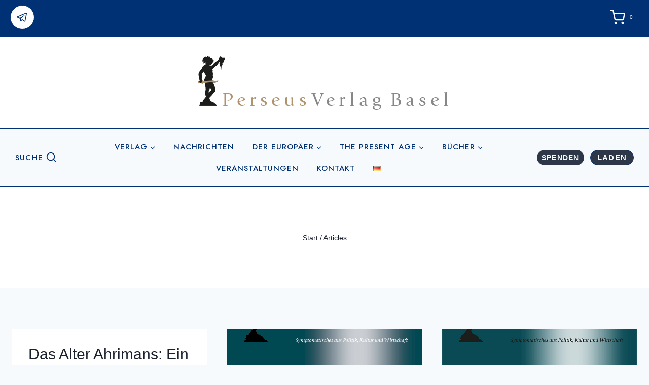

--- FILE ---
content_type: text/html; charset=UTF-8
request_url: https://perseus.ch/?search-class=DB_CustomSearch_Widget-db_customsearch_widget&widget_number=preset-2&cs-Ausgabe-0=Jg.%2001%20/%20Nr.%2001&search=Search
body_size: 64482
content:
<!doctype html>
<html lang="de-DE" itemscope itemtype="https://schema.org/Blog" class="no-js" itemtype="https://schema.org/Blog" itemscope>
<head>
	<meta charset="UTF-8">
	<meta name="viewport" content="width=device-width, initial-scale=1, minimum-scale=1">
	<title>Das Alter Ahrimans: Ein bedeutender Archivfund | Perseus Verlag</title>
<meta name='robots' content='max-image-preview:large' />
<link rel='dns-prefetch' href='//js.stripe.com' />
<link rel="alternate" type="application/rss+xml" title="Perseus Verlag &raquo; Feed" href="https://perseus.ch/feed" />
<link rel="alternate" type="application/rss+xml" title="Perseus Verlag &raquo; Kommentar-Feed" href="https://perseus.ch/comments/feed" />
			<script>document.documentElement.classList.remove( 'no-js' );</script>
			<style id='wp-img-auto-sizes-contain-inline-css'>
img:is([sizes=auto i],[sizes^="auto," i]){contain-intrinsic-size:3000px 1500px}
/*# sourceURL=wp-img-auto-sizes-contain-inline-css */
</style>
<style id='wp-emoji-styles-inline-css'>

	img.wp-smiley, img.emoji {
		display: inline !important;
		border: none !important;
		box-shadow: none !important;
		height: 1em !important;
		width: 1em !important;
		margin: 0 0.07em !important;
		vertical-align: -0.1em !important;
		background: none !important;
		padding: 0 !important;
	}
/*# sourceURL=wp-emoji-styles-inline-css */
</style>
<style id='wp-block-library-inline-css'>
:root{--wp-block-synced-color:#7a00df;--wp-block-synced-color--rgb:122,0,223;--wp-bound-block-color:var(--wp-block-synced-color);--wp-editor-canvas-background:#ddd;--wp-admin-theme-color:#007cba;--wp-admin-theme-color--rgb:0,124,186;--wp-admin-theme-color-darker-10:#006ba1;--wp-admin-theme-color-darker-10--rgb:0,107,160.5;--wp-admin-theme-color-darker-20:#005a87;--wp-admin-theme-color-darker-20--rgb:0,90,135;--wp-admin-border-width-focus:2px}@media (min-resolution:192dpi){:root{--wp-admin-border-width-focus:1.5px}}.wp-element-button{cursor:pointer}:root .has-very-light-gray-background-color{background-color:#eee}:root .has-very-dark-gray-background-color{background-color:#313131}:root .has-very-light-gray-color{color:#eee}:root .has-very-dark-gray-color{color:#313131}:root .has-vivid-green-cyan-to-vivid-cyan-blue-gradient-background{background:linear-gradient(135deg,#00d084,#0693e3)}:root .has-purple-crush-gradient-background{background:linear-gradient(135deg,#34e2e4,#4721fb 50%,#ab1dfe)}:root .has-hazy-dawn-gradient-background{background:linear-gradient(135deg,#faaca8,#dad0ec)}:root .has-subdued-olive-gradient-background{background:linear-gradient(135deg,#fafae1,#67a671)}:root .has-atomic-cream-gradient-background{background:linear-gradient(135deg,#fdd79a,#004a59)}:root .has-nightshade-gradient-background{background:linear-gradient(135deg,#330968,#31cdcf)}:root .has-midnight-gradient-background{background:linear-gradient(135deg,#020381,#2874fc)}:root{--wp--preset--font-size--normal:16px;--wp--preset--font-size--huge:42px}.has-regular-font-size{font-size:1em}.has-larger-font-size{font-size:2.625em}.has-normal-font-size{font-size:var(--wp--preset--font-size--normal)}.has-huge-font-size{font-size:var(--wp--preset--font-size--huge)}.has-text-align-center{text-align:center}.has-text-align-left{text-align:left}.has-text-align-right{text-align:right}.has-fit-text{white-space:nowrap!important}#end-resizable-editor-section{display:none}.aligncenter{clear:both}.items-justified-left{justify-content:flex-start}.items-justified-center{justify-content:center}.items-justified-right{justify-content:flex-end}.items-justified-space-between{justify-content:space-between}.screen-reader-text{border:0;clip-path:inset(50%);height:1px;margin:-1px;overflow:hidden;padding:0;position:absolute;width:1px;word-wrap:normal!important}.screen-reader-text:focus{background-color:#ddd;clip-path:none;color:#444;display:block;font-size:1em;height:auto;left:5px;line-height:normal;padding:15px 23px 14px;text-decoration:none;top:5px;width:auto;z-index:100000}html :where(.has-border-color){border-style:solid}html :where([style*=border-top-color]){border-top-style:solid}html :where([style*=border-right-color]){border-right-style:solid}html :where([style*=border-bottom-color]){border-bottom-style:solid}html :where([style*=border-left-color]){border-left-style:solid}html :where([style*=border-width]){border-style:solid}html :where([style*=border-top-width]){border-top-style:solid}html :where([style*=border-right-width]){border-right-style:solid}html :where([style*=border-bottom-width]){border-bottom-style:solid}html :where([style*=border-left-width]){border-left-style:solid}html :where(img[class*=wp-image-]){height:auto;max-width:100%}:where(figure){margin:0 0 1em}html :where(.is-position-sticky){--wp-admin--admin-bar--position-offset:var(--wp-admin--admin-bar--height,0px)}@media screen and (max-width:600px){html :where(.is-position-sticky){--wp-admin--admin-bar--position-offset:0px}}

/*# sourceURL=wp-block-library-inline-css */
</style><style id='wp-block-paragraph-inline-css'>
.is-small-text{font-size:.875em}.is-regular-text{font-size:1em}.is-large-text{font-size:2.25em}.is-larger-text{font-size:3em}.has-drop-cap:not(:focus):first-letter{float:left;font-size:8.4em;font-style:normal;font-weight:100;line-height:.68;margin:.05em .1em 0 0;text-transform:uppercase}body.rtl .has-drop-cap:not(:focus):first-letter{float:none;margin-left:.1em}p.has-drop-cap.has-background{overflow:hidden}:root :where(p.has-background){padding:1.25em 2.375em}:where(p.has-text-color:not(.has-link-color)) a{color:inherit}p.has-text-align-left[style*="writing-mode:vertical-lr"],p.has-text-align-right[style*="writing-mode:vertical-rl"]{rotate:180deg}
/*# sourceURL=https://perseus.ch/wp-includes/blocks/paragraph/style.min.css */
</style>
<link rel='stylesheet' id='wc-blocks-style-css' href='https://perseus.ch/wp-content/plugins/woocommerce/assets/client/blocks/wc-blocks.css?ver=wc-10.4.3' media='all' />
<style id='global-styles-inline-css'>
:root{--wp--preset--aspect-ratio--square: 1;--wp--preset--aspect-ratio--4-3: 4/3;--wp--preset--aspect-ratio--3-4: 3/4;--wp--preset--aspect-ratio--3-2: 3/2;--wp--preset--aspect-ratio--2-3: 2/3;--wp--preset--aspect-ratio--16-9: 16/9;--wp--preset--aspect-ratio--9-16: 9/16;--wp--preset--color--black: #000000;--wp--preset--color--cyan-bluish-gray: #abb8c3;--wp--preset--color--white: #ffffff;--wp--preset--color--pale-pink: #f78da7;--wp--preset--color--vivid-red: #cf2e2e;--wp--preset--color--luminous-vivid-orange: #ff6900;--wp--preset--color--luminous-vivid-amber: #fcb900;--wp--preset--color--light-green-cyan: #7bdcb5;--wp--preset--color--vivid-green-cyan: #00d084;--wp--preset--color--pale-cyan-blue: #8ed1fc;--wp--preset--color--vivid-cyan-blue: #0693e3;--wp--preset--color--vivid-purple: #9b51e0;--wp--preset--color--theme-palette-1: var(--global-palette1);--wp--preset--color--theme-palette-2: var(--global-palette2);--wp--preset--color--theme-palette-3: var(--global-palette3);--wp--preset--color--theme-palette-4: var(--global-palette4);--wp--preset--color--theme-palette-5: var(--global-palette5);--wp--preset--color--theme-palette-6: var(--global-palette6);--wp--preset--color--theme-palette-7: var(--global-palette7);--wp--preset--color--theme-palette-8: var(--global-palette8);--wp--preset--color--theme-palette-9: var(--global-palette9);--wp--preset--color--theme-palette-10: var(--global-palette10);--wp--preset--color--theme-palette-11: var(--global-palette11);--wp--preset--color--theme-palette-12: var(--global-palette12);--wp--preset--color--theme-palette-13: var(--global-palette13);--wp--preset--color--theme-palette-14: var(--global-palette14);--wp--preset--color--theme-palette-15: var(--global-palette15);--wp--preset--gradient--vivid-cyan-blue-to-vivid-purple: linear-gradient(135deg,rgb(6,147,227) 0%,rgb(155,81,224) 100%);--wp--preset--gradient--light-green-cyan-to-vivid-green-cyan: linear-gradient(135deg,rgb(122,220,180) 0%,rgb(0,208,130) 100%);--wp--preset--gradient--luminous-vivid-amber-to-luminous-vivid-orange: linear-gradient(135deg,rgb(252,185,0) 0%,rgb(255,105,0) 100%);--wp--preset--gradient--luminous-vivid-orange-to-vivid-red: linear-gradient(135deg,rgb(255,105,0) 0%,rgb(207,46,46) 100%);--wp--preset--gradient--very-light-gray-to-cyan-bluish-gray: linear-gradient(135deg,rgb(238,238,238) 0%,rgb(169,184,195) 100%);--wp--preset--gradient--cool-to-warm-spectrum: linear-gradient(135deg,rgb(74,234,220) 0%,rgb(151,120,209) 20%,rgb(207,42,186) 40%,rgb(238,44,130) 60%,rgb(251,105,98) 80%,rgb(254,248,76) 100%);--wp--preset--gradient--blush-light-purple: linear-gradient(135deg,rgb(255,206,236) 0%,rgb(152,150,240) 100%);--wp--preset--gradient--blush-bordeaux: linear-gradient(135deg,rgb(254,205,165) 0%,rgb(254,45,45) 50%,rgb(107,0,62) 100%);--wp--preset--gradient--luminous-dusk: linear-gradient(135deg,rgb(255,203,112) 0%,rgb(199,81,192) 50%,rgb(65,88,208) 100%);--wp--preset--gradient--pale-ocean: linear-gradient(135deg,rgb(255,245,203) 0%,rgb(182,227,212) 50%,rgb(51,167,181) 100%);--wp--preset--gradient--electric-grass: linear-gradient(135deg,rgb(202,248,128) 0%,rgb(113,206,126) 100%);--wp--preset--gradient--midnight: linear-gradient(135deg,rgb(2,3,129) 0%,rgb(40,116,252) 100%);--wp--preset--font-size--small: var(--global-font-size-small);--wp--preset--font-size--medium: var(--global-font-size-medium);--wp--preset--font-size--large: var(--global-font-size-large);--wp--preset--font-size--x-large: 42px;--wp--preset--font-size--larger: var(--global-font-size-larger);--wp--preset--font-size--xxlarge: var(--global-font-size-xxlarge);--wp--preset--spacing--20: 0.44rem;--wp--preset--spacing--30: 0.67rem;--wp--preset--spacing--40: 1rem;--wp--preset--spacing--50: 1.5rem;--wp--preset--spacing--60: 2.25rem;--wp--preset--spacing--70: 3.38rem;--wp--preset--spacing--80: 5.06rem;--wp--preset--shadow--natural: 6px 6px 9px rgba(0, 0, 0, 0.2);--wp--preset--shadow--deep: 12px 12px 50px rgba(0, 0, 0, 0.4);--wp--preset--shadow--sharp: 6px 6px 0px rgba(0, 0, 0, 0.2);--wp--preset--shadow--outlined: 6px 6px 0px -3px rgb(255, 255, 255), 6px 6px rgb(0, 0, 0);--wp--preset--shadow--crisp: 6px 6px 0px rgb(0, 0, 0);}:where(.is-layout-flex){gap: 0.5em;}:where(.is-layout-grid){gap: 0.5em;}body .is-layout-flex{display: flex;}.is-layout-flex{flex-wrap: wrap;align-items: center;}.is-layout-flex > :is(*, div){margin: 0;}body .is-layout-grid{display: grid;}.is-layout-grid > :is(*, div){margin: 0;}:where(.wp-block-columns.is-layout-flex){gap: 2em;}:where(.wp-block-columns.is-layout-grid){gap: 2em;}:where(.wp-block-post-template.is-layout-flex){gap: 1.25em;}:where(.wp-block-post-template.is-layout-grid){gap: 1.25em;}.has-black-color{color: var(--wp--preset--color--black) !important;}.has-cyan-bluish-gray-color{color: var(--wp--preset--color--cyan-bluish-gray) !important;}.has-white-color{color: var(--wp--preset--color--white) !important;}.has-pale-pink-color{color: var(--wp--preset--color--pale-pink) !important;}.has-vivid-red-color{color: var(--wp--preset--color--vivid-red) !important;}.has-luminous-vivid-orange-color{color: var(--wp--preset--color--luminous-vivid-orange) !important;}.has-luminous-vivid-amber-color{color: var(--wp--preset--color--luminous-vivid-amber) !important;}.has-light-green-cyan-color{color: var(--wp--preset--color--light-green-cyan) !important;}.has-vivid-green-cyan-color{color: var(--wp--preset--color--vivid-green-cyan) !important;}.has-pale-cyan-blue-color{color: var(--wp--preset--color--pale-cyan-blue) !important;}.has-vivid-cyan-blue-color{color: var(--wp--preset--color--vivid-cyan-blue) !important;}.has-vivid-purple-color{color: var(--wp--preset--color--vivid-purple) !important;}.has-black-background-color{background-color: var(--wp--preset--color--black) !important;}.has-cyan-bluish-gray-background-color{background-color: var(--wp--preset--color--cyan-bluish-gray) !important;}.has-white-background-color{background-color: var(--wp--preset--color--white) !important;}.has-pale-pink-background-color{background-color: var(--wp--preset--color--pale-pink) !important;}.has-vivid-red-background-color{background-color: var(--wp--preset--color--vivid-red) !important;}.has-luminous-vivid-orange-background-color{background-color: var(--wp--preset--color--luminous-vivid-orange) !important;}.has-luminous-vivid-amber-background-color{background-color: var(--wp--preset--color--luminous-vivid-amber) !important;}.has-light-green-cyan-background-color{background-color: var(--wp--preset--color--light-green-cyan) !important;}.has-vivid-green-cyan-background-color{background-color: var(--wp--preset--color--vivid-green-cyan) !important;}.has-pale-cyan-blue-background-color{background-color: var(--wp--preset--color--pale-cyan-blue) !important;}.has-vivid-cyan-blue-background-color{background-color: var(--wp--preset--color--vivid-cyan-blue) !important;}.has-vivid-purple-background-color{background-color: var(--wp--preset--color--vivid-purple) !important;}.has-black-border-color{border-color: var(--wp--preset--color--black) !important;}.has-cyan-bluish-gray-border-color{border-color: var(--wp--preset--color--cyan-bluish-gray) !important;}.has-white-border-color{border-color: var(--wp--preset--color--white) !important;}.has-pale-pink-border-color{border-color: var(--wp--preset--color--pale-pink) !important;}.has-vivid-red-border-color{border-color: var(--wp--preset--color--vivid-red) !important;}.has-luminous-vivid-orange-border-color{border-color: var(--wp--preset--color--luminous-vivid-orange) !important;}.has-luminous-vivid-amber-border-color{border-color: var(--wp--preset--color--luminous-vivid-amber) !important;}.has-light-green-cyan-border-color{border-color: var(--wp--preset--color--light-green-cyan) !important;}.has-vivid-green-cyan-border-color{border-color: var(--wp--preset--color--vivid-green-cyan) !important;}.has-pale-cyan-blue-border-color{border-color: var(--wp--preset--color--pale-cyan-blue) !important;}.has-vivid-cyan-blue-border-color{border-color: var(--wp--preset--color--vivid-cyan-blue) !important;}.has-vivid-purple-border-color{border-color: var(--wp--preset--color--vivid-purple) !important;}.has-vivid-cyan-blue-to-vivid-purple-gradient-background{background: var(--wp--preset--gradient--vivid-cyan-blue-to-vivid-purple) !important;}.has-light-green-cyan-to-vivid-green-cyan-gradient-background{background: var(--wp--preset--gradient--light-green-cyan-to-vivid-green-cyan) !important;}.has-luminous-vivid-amber-to-luminous-vivid-orange-gradient-background{background: var(--wp--preset--gradient--luminous-vivid-amber-to-luminous-vivid-orange) !important;}.has-luminous-vivid-orange-to-vivid-red-gradient-background{background: var(--wp--preset--gradient--luminous-vivid-orange-to-vivid-red) !important;}.has-very-light-gray-to-cyan-bluish-gray-gradient-background{background: var(--wp--preset--gradient--very-light-gray-to-cyan-bluish-gray) !important;}.has-cool-to-warm-spectrum-gradient-background{background: var(--wp--preset--gradient--cool-to-warm-spectrum) !important;}.has-blush-light-purple-gradient-background{background: var(--wp--preset--gradient--blush-light-purple) !important;}.has-blush-bordeaux-gradient-background{background: var(--wp--preset--gradient--blush-bordeaux) !important;}.has-luminous-dusk-gradient-background{background: var(--wp--preset--gradient--luminous-dusk) !important;}.has-pale-ocean-gradient-background{background: var(--wp--preset--gradient--pale-ocean) !important;}.has-electric-grass-gradient-background{background: var(--wp--preset--gradient--electric-grass) !important;}.has-midnight-gradient-background{background: var(--wp--preset--gradient--midnight) !important;}.has-small-font-size{font-size: var(--wp--preset--font-size--small) !important;}.has-medium-font-size{font-size: var(--wp--preset--font-size--medium) !important;}.has-large-font-size{font-size: var(--wp--preset--font-size--large) !important;}.has-x-large-font-size{font-size: var(--wp--preset--font-size--x-large) !important;}
/*# sourceURL=global-styles-inline-css */
</style>
<style id='core-block-supports-inline-css'>
.wp-elements-98ffd2dc3c2002a82f944defcbe32a72 a:where(:not(.wp-element-button)){color:var(--wp--preset--color--theme-palette-2);}.wp-elements-9a92a48feb66c9b582f86eb274b1a037 a:where(:not(.wp-element-button)){color:var(--wp--preset--color--theme-palette-2);}.wp-elements-d4ec9265b5950a2df93cd1f461355b0b a:where(:not(.wp-element-button)){color:var(--wp--preset--color--theme-palette-2);}.wp-elements-a4489f4b46722b76913e4b4f8ca1cdb7 a:where(:not(.wp-element-button)){color:var(--wp--preset--color--theme-palette-2);}.wp-elements-d6d61b6b8cb95bba915386ff8082be8b a:where(:not(.wp-element-button)){color:var(--wp--preset--color--theme-palette-2);}.wp-elements-ba42844d881c1afb3886be14bc8ef435 a:where(:not(.wp-element-button)){color:var(--wp--preset--color--theme-palette-2);}.wp-elements-7d1dc3f9dfea3df082722dfbb5342290 a:where(:not(.wp-element-button)){color:var(--wp--preset--color--theme-palette-2);}.wp-elements-20999eb90c198c4805e026cdd0e47bd7 a:where(:not(.wp-element-button)){color:var(--wp--preset--color--theme-palette-2);}.wp-elements-8ee18318b5bc2b6b0494a90953bdc08f a:where(:not(.wp-element-button)){color:var(--wp--preset--color--theme-palette-2);}.wp-elements-c4358c8e756b932c36acd945dc0e438e a:where(:not(.wp-element-button)){color:var(--wp--preset--color--theme-palette-2);}.wp-elements-a47e54635caac51adc25832d4e587e90 a:where(:not(.wp-element-button)){color:var(--wp--preset--color--theme-palette-2);}.wp-elements-9f8883fbb7733f7da5729a37de47041e a:where(:not(.wp-element-button)){color:var(--wp--preset--color--theme-palette-2);}.wp-elements-6f35e3c854c49b2574c29bb1aac7fc5d a:where(:not(.wp-element-button)){color:var(--wp--preset--color--theme-palette-2);}.wp-elements-d46bc2b12ee77b39c3c05234c640243b a:where(:not(.wp-element-button)){color:var(--wp--preset--color--theme-palette-2);}
/*# sourceURL=core-block-supports-inline-css */
</style>

<style id='classic-theme-styles-inline-css'>
/*! This file is auto-generated */
.wp-block-button__link{color:#fff;background-color:#32373c;border-radius:9999px;box-shadow:none;text-decoration:none;padding:calc(.667em + 2px) calc(1.333em + 2px);font-size:1.125em}.wp-block-file__button{background:#32373c;color:#fff;text-decoration:none}
/*# sourceURL=/wp-includes/css/classic-themes.min.css */
</style>
<link rel='stylesheet' id='contact-form-7-css' href='https://perseus.ch/wp-content/plugins/contact-form-7/includes/css/styles.css?ver=6.1.4' media='all' />
<link rel='stylesheet' id='events-manager-css' href='https://perseus.ch/wp-content/plugins/events-manager/includes/css/events-manager.min.css?ver=7.2.3.1' media='all' />
<style id='events-manager-inline-css'>
body .em { --font-family : inherit; --font-weight : inherit; --font-size : 1em; --line-height : inherit; }
/*# sourceURL=events-manager-inline-css */
</style>
<link rel='stylesheet' id='pgafu-public-style-css' href='https://perseus.ch/wp-content/plugins/post-grid-and-filter-ultimate/assets/css/pgafu-public.css?ver=1.7.4' media='all' />
<style id='woocommerce-inline-inline-css'>
.woocommerce form .form-row .required { visibility: visible; }
/*# sourceURL=woocommerce-inline-inline-css */
</style>
<link rel='stylesheet' id='wpecpp-css' href='https://perseus.ch/wp-content/plugins/wp-ecommerce-paypal/assets/css/wpecpp.css?ver=2.0.3' media='all' />
<link rel='stylesheet' id='kadence-global-css' href='https://perseus.ch/wp-content/themes/kadence/assets/css/global.min.css?ver=1.4.3' media='all' />
<style id='kadence-global-inline-css'>
/* Kadence Base CSS */
:root{--global-palette1:#003174;--global-palette2:#074c99;--global-palette3:#ffffff;--global-palette4:#f7fafc;--global-palette5:#edf2f7;--global-palette6:#cbd2d9;--global-palette7:#1A202C;--global-palette8:#252c39;--global-palette9:#2D3748;--global-palette10:oklch(from var(--global-palette1) calc(l + 0.10 * (1 - l)) calc(c * 1.00) calc(h + 180) / 100%);--global-palette11:#13612e;--global-palette12:#1159af;--global-palette13:#b82105;--global-palette14:#f7630c;--global-palette15:#f5a524;--global-palette9rgb:45, 55, 72;--global-palette-highlight:var(--global-palette8);--global-palette-highlight-alt:var(--global-palette1);--global-palette-highlight-alt2:var(--global-palette9);--global-palette-btn-bg:var(--global-palette3);--global-palette-btn-bg-hover:var(--global-palette2);--global-palette-btn:var(--global-palette1);--global-palette-btn-hover:var(--global-palette4);--global-palette-btn-sec-bg:var(--global-palette7);--global-palette-btn-sec-bg-hover:var(--global-palette2);--global-palette-btn-sec:var(--global-palette3);--global-palette-btn-sec-hover:var(--global-palette9);--global-body-font-family:Helvetica, sans-serif;--global-heading-font-family:Helvetica, sans-serif;--global-primary-nav-font-family:Jost, sans-serif;--global-fallback-font:sans-serif;--global-display-fallback-font:sans-serif;--global-content-width:1290px;--global-content-wide-width:calc(1290px + 230px);--global-content-narrow-width:842px;--global-content-edge-padding:1.5rem;--global-content-boxed-padding:2rem;--global-calc-content-width:calc(1290px - var(--global-content-edge-padding) - var(--global-content-edge-padding) );--wp--style--global--content-size:var(--global-calc-content-width);}.wp-site-blocks{--global-vw:calc( 100vw - ( 0.5 * var(--scrollbar-offset)));}body{background:var(--global-palette3);}body, input, select, optgroup, textarea{font-style:normal;font-weight:400;font-size:17px;line-height:1.6;font-family:var(--global-body-font-family);color:var(--global-palette7);}.content-bg, body.content-style-unboxed .site{background:var(--global-palette4);}h1,h2,h3,h4,h5,h6{font-family:var(--global-heading-font-family);}h1{font-style:normal;font-weight:400;font-size:32px;line-height:1.5;font-family:Helvetica, sans-serif;color:var(--global-palette7);}h2{font-style:normal;font-weight:400;font-size:30px;line-height:1.2;font-family:var(--global-heading-font-family, inherit);color:var(--global-palette7);}h3{font-style:normal;font-weight:500;font-size:26px;line-height:1.5;color:var(--global-palette7);}h4{font-style:normal;font-weight:500;font-size:22px;line-height:1.5;color:var(--global-palette7);}h5{font-style:normal;font-weight:500;font-size:20px;line-height:1.5;color:var(--global-palette7);}h6{font-style:normal;font-weight:normal;font-size:17px;line-height:1.5;text-transform:uppercase;color:var(--global-palette7);}.entry-hero h1{font-style:normal;font-weight:400;font-family:Helvetica, sans-serif;color:var(--global-palette7);}.entry-hero .kadence-breadcrumbs, .entry-hero .search-form{font-style:normal;font-weight:400;font-size:14px;line-height:1;font-family:Helvetica, sans-serif;color:var(--global-palette7);}.entry-hero .kadence-breadcrumbs{max-width:1290px;}.site-container, .site-header-row-layout-contained, .site-footer-row-layout-contained, .entry-hero-layout-contained, .comments-area, .alignfull > .wp-block-cover__inner-container, .alignwide > .wp-block-cover__inner-container{max-width:var(--global-content-width);}.content-width-narrow .content-container.site-container, .content-width-narrow .hero-container.site-container{max-width:var(--global-content-narrow-width);}@media all and (min-width: 1520px){.wp-site-blocks .content-container  .alignwide{margin-left:-115px;margin-right:-115px;width:unset;max-width:unset;}}@media all and (min-width: 1102px){.content-width-narrow .wp-site-blocks .content-container .alignwide{margin-left:-130px;margin-right:-130px;width:unset;max-width:unset;}}.content-style-boxed .wp-site-blocks .entry-content .alignwide{margin-left:calc( -1 * var( --global-content-boxed-padding ) );margin-right:calc( -1 * var( --global-content-boxed-padding ) );}.content-area{margin-top:5rem;margin-bottom:5rem;}@media all and (max-width: 1024px){.content-area{margin-top:3rem;margin-bottom:3rem;}}@media all and (max-width: 767px){.content-area{margin-top:2rem;margin-bottom:2rem;}}@media all and (max-width: 1024px){:root{--global-content-boxed-padding:2rem;}}@media all and (max-width: 767px){:root{--global-content-boxed-padding:1.5rem;}}.entry-content-wrap{padding:2rem;}@media all and (max-width: 1024px){.entry-content-wrap{padding:2rem;}}@media all and (max-width: 767px){.entry-content-wrap{padding:1.5rem;}}.entry.single-entry{box-shadow:0px 15px 15px -10px rgba(0,0,0,0.05);border-radius:0px 0px 0px 0px;}.entry.loop-entry{border-radius:0px 0px 0px 0px;box-shadow:0px 15px 15px -10px rgba(0,0,0,0.05);}.loop-entry .entry-content-wrap{padding:2rem;}@media all and (max-width: 1024px){.loop-entry .entry-content-wrap{padding:2rem;}}@media all and (max-width: 767px){.loop-entry .entry-content-wrap{padding:1.5rem;}}button, .button, .wp-block-button__link, input[type="button"], input[type="reset"], input[type="submit"], .fl-button, .elementor-button-wrapper .elementor-button, .wc-block-components-checkout-place-order-button, .wc-block-cart__submit{font-style:normal;font-weight:400;font-size:15px;letter-spacing:1.2px;font-family:Helvetica, sans-serif;text-transform:uppercase;border-radius:2px;padding:15px 24px 15px 24px;border:1px solid currentColor;border-color:var(--global-palette1);box-shadow:0px 0px 0px -7px rgba(0,0,0,0);}.wp-block-button.is-style-outline .wp-block-button__link{padding:15px 24px 15px 24px;}button:hover, button:focus, button:active, .button:hover, .button:focus, .button:active, .wp-block-button__link:hover, .wp-block-button__link:focus, .wp-block-button__link:active, input[type="button"]:hover, input[type="button"]:focus, input[type="button"]:active, input[type="reset"]:hover, input[type="reset"]:focus, input[type="reset"]:active, input[type="submit"]:hover, input[type="submit"]:focus, input[type="submit"]:active, .elementor-button-wrapper .elementor-button:hover, .elementor-button-wrapper .elementor-button:focus, .elementor-button-wrapper .elementor-button:active, .wc-block-cart__submit:hover{box-shadow:0px 15px 25px -7px rgba(0,0,0,0.1);}.kb-button.kb-btn-global-outline.kb-btn-global-inherit{padding-top:calc(15px - 2px);padding-right:calc(24px - 2px);padding-bottom:calc(15px - 2px);padding-left:calc(24px - 2px);}@media all and (max-width: 1024px){button, .button, .wp-block-button__link, input[type="button"], input[type="reset"], input[type="submit"], .fl-button, .elementor-button-wrapper .elementor-button, .wc-block-components-checkout-place-order-button, .wc-block-cart__submit{border-color:var(--global-palette1);}}@media all and (max-width: 767px){button, .button, .wp-block-button__link, input[type="button"], input[type="reset"], input[type="submit"], .fl-button, .elementor-button-wrapper .elementor-button, .wc-block-components-checkout-place-order-button, .wc-block-cart__submit{border-color:var(--global-palette1);}}button.button-style-secondary, .button.button-style-secondary, .wp-block-button__link.button-style-secondary, input[type="button"].button-style-secondary, input[type="reset"].button-style-secondary, input[type="submit"].button-style-secondary, .fl-button.button-style-secondary, .elementor-button-wrapper .elementor-button.button-style-secondary, .wc-block-components-checkout-place-order-button.button-style-secondary, .wc-block-cart__submit.button-style-secondary{font-style:normal;font-weight:400;font-size:15px;letter-spacing:1.2px;font-family:Helvetica, sans-serif;text-transform:uppercase;}@media all and (min-width: 1025px){.transparent-header .entry-hero .entry-hero-container-inner{padding-top:calc(0px + 80px + 0px);}}@media all and (max-width: 1024px){.mobile-transparent-header .entry-hero .entry-hero-container-inner{padding-top:0px;}}@media all and (max-width: 767px){.mobile-transparent-header .entry-hero .entry-hero-container-inner{padding-top:0px;}}#kt-scroll-up-reader, #kt-scroll-up{border-radius:100px 100px 100px 100px;color:var(--global-palette7);background:var(--global-palette5);bottom:30px;font-size:1.4em;padding:0.4em 0.4em 0.4em 0.4em;}#kt-scroll-up-reader.scroll-up-side-right, #kt-scroll-up.scroll-up-side-right{right:30px;}#kt-scroll-up-reader.scroll-up-side-left, #kt-scroll-up.scroll-up-side-left{left:30px;}@media all and (hover: hover){#kt-scroll-up-reader:hover, #kt-scroll-up:hover{color:var(--global-palette4);background:var(--global-palette2);}}.post-archive-hero-section .entry-hero-container-inner{background:var(--global-palette5);border-bottom:0px none transparent;}.post-archive-hero-section .hero-section-overlay{background:var(--global-palette3);}.wp-site-blocks .post-archive-title h1{color:var(--global-palette8);}.post-archive-title .kadence-breadcrumbs{color:var(--global-palette7);}.post-archive-title .kadence-breadcrumbs a:hover{color:var(--global-palette7);}.post-archive-title .archive-description{color:var(--global-palette7);}.post-archive-title .archive-description a:hover{color:var(--global-palette7);}body.archive, body.blog{background:var(--global-palette4);}body.archive .content-bg, body.content-style-unboxed.archive .site, body.blog .content-bg, body.content-style-unboxed.blog .site{background:var(--global-palette3);}.loop-entry.type-post h2.entry-title{font-style:normal;font-weight:normal;font-family:Helvetica, sans-serif;color:var(--global-palette7);}.loop-entry.type-post .entry-taxonomies{font-style:normal;font-weight:400;font-family:Helvetica, sans-serif;}.loop-entry.type-post .entry-taxonomies, .loop-entry.type-post .entry-taxonomies a{color:var(--global-palette7);}.loop-entry.type-post .entry-taxonomies .category-style-pill a{background:var(--global-palette7);}.loop-entry.type-post .entry-taxonomies a:hover{color:var(--global-palette7);}.loop-entry.type-post .entry-taxonomies .category-style-pill a:hover{background:var(--global-palette7);}.loop-entry.type-post .entry-meta{font-style:normal;font-weight:400;font-size:14px;font-family:Helvetica, sans-serif;}.loop-entry.type-post .entry-meta{color:var(--global-palette1);}.loop-entry.type-post .entry-meta a:hover{color:var(--global-palette1);}body.social-brand-colors .social-show-brand-hover .social-link-telegram:not(.ignore-brand):not(.skip):not(.ignore):hover, body.social-brand-colors .social-show-brand-until .social-link-telegram:not(:hover):not(.skip):not(.ignore), body.social-brand-colors .social-show-brand-always .social-link-telegram:not(.ignore-brand):not(.skip):not(.ignore){background:#0088cc;}body.social-brand-colors .social-show-brand-hover.social-style-outline .social-link-telegram:not(.ignore-brand):not(.skip):not(.ignore):hover, body.social-brand-colors .social-show-brand-until.social-style-outline .social-link-telegram:not(:hover):not(.skip):not(.ignore), body.social-brand-colors .social-show-brand-always.social-style-outline .social-link-telegram:not(.ignore-brand):not(.skip):not(.ignore){color:#0088cc;}
/* Kadence Header CSS */
@media all and (max-width: 1024px){.mobile-transparent-header #masthead{position:absolute;left:0px;right:0px;z-index:100;}.kadence-scrollbar-fixer.mobile-transparent-header #masthead{right:var(--scrollbar-offset,0);}.mobile-transparent-header #masthead, .mobile-transparent-header .site-top-header-wrap .site-header-row-container-inner, .mobile-transparent-header .site-main-header-wrap .site-header-row-container-inner, .mobile-transparent-header .site-bottom-header-wrap .site-header-row-container-inner{background:transparent;}.site-header-row-tablet-layout-fullwidth, .site-header-row-tablet-layout-standard{padding:0px;}}@media all and (min-width: 1025px){.transparent-header #masthead{position:absolute;left:0px;right:0px;z-index:100;}.transparent-header.kadence-scrollbar-fixer #masthead{right:var(--scrollbar-offset,0);}.transparent-header #masthead, .transparent-header .site-top-header-wrap .site-header-row-container-inner, .transparent-header .site-main-header-wrap .site-header-row-container-inner, .transparent-header .site-bottom-header-wrap .site-header-row-container-inner{background:transparent;}}.site-branding a.brand img{max-width:800px;}.site-branding a.brand img.svg-logo-image{width:800px;}@media all and (max-width: 1024px){.site-branding a.brand img{max-width:220px;}.site-branding a.brand img.svg-logo-image{width:220px;}}@media all and (max-width: 767px){.site-branding a.brand img{max-width:240px;}.site-branding a.brand img.svg-logo-image{width:240px;}}.site-branding{padding:0px 0px 0px 0px;}#masthead, #masthead .kadence-sticky-header.item-is-fixed:not(.item-at-start):not(.site-header-row-container):not(.site-main-header-wrap), #masthead .kadence-sticky-header.item-is-fixed:not(.item-at-start) > .site-header-row-container-inner{background:#ffffff;}.site-main-header-wrap .site-header-row-container-inner{border-bottom:0px none transparent;}.site-main-header-inner-wrap{min-height:80px;}@media all and (max-width: 1024px){.site-main-header-wrap .site-header-row-container-inner{border-bottom:1px solid #eeeeee;}.site-main-header-inner-wrap{min-height:80px;}}.site-main-header-wrap .site-header-row-container-inner>.site-container{padding:20px 20px 30px 20px;}@media all and (max-width: 1024px){.site-main-header-wrap .site-header-row-container-inner>.site-container{padding:10px 20px 10px 20px;}}.site-top-header-wrap .site-header-row-container-inner{background:var(--global-palette1);border-bottom:0px none transparent;}.site-top-header-inner-wrap{min-height:0px;}.site-top-header-wrap .site-header-row-container-inner>.site-container{padding:10px 20px 15px 20px;}.site-bottom-header-wrap .site-header-row-container-inner{background:var(--global-palette4);border-top:1px solid var(--global-palette1);border-bottom:1px solid var(--global-palette1);}.site-bottom-header-inner-wrap{min-height:0px;}.site-bottom-header-wrap .site-header-row-container-inner>.site-container{padding:15px 30px 15px 30px;}.header-navigation[class*="header-navigation-style-underline"] .header-menu-container.secondary-menu-container>ul>li>a:after{width:calc( 100% - 2.4em);}.secondary-navigation .secondary-menu-container > ul > li.menu-item > a{padding-left:calc(2.4em / 2);padding-right:calc(2.4em / 2);padding-top:0.6em;padding-bottom:0.6em;color:var(--global-palette1);}.secondary-navigation .primary-menu-container > ul > li.menu-item .dropdown-nav-special-toggle{right:calc(2.4em / 2);}.secondary-navigation .secondary-menu-container > ul li.menu-item > a{font-style:normal;font-weight:500;font-size:15px;letter-spacing:1px;font-family:Jost, sans-serif;text-transform:uppercase;}.secondary-navigation .secondary-menu-container > ul > li.menu-item > a:hover{color:var(--global-palette8);background:var(--global-palette3);}.secondary-navigation .secondary-menu-container > ul > li.menu-item.current-menu-item > a{color:var(--global-palette7);background:var(--global-palette3);}.header-navigation .header-menu-container ul ul.sub-menu, .header-navigation .header-menu-container ul ul.submenu{background:var(--global-palette9);box-shadow:7px 7px 50px 0px rgba(0,0,0,0.03);}.header-navigation .header-menu-container ul ul li.menu-item, .header-menu-container ul.menu > li.kadence-menu-mega-enabled > ul > li.menu-item > a{border-bottom:1px solid #eeeeee;border-radius:0px 0px 0px 0px;}.header-navigation .header-menu-container ul ul li.menu-item > a{width:200px;padding-top:1em;padding-bottom:1em;color:var(--global-palette3);font-style:normal;font-size:14px;line-height:1.2;}.header-navigation .header-menu-container ul ul li.menu-item > a:hover{color:var(--global-palette1);background:var(--global-palette3);border-radius:0px 0px 0px 0px;}.header-navigation .header-menu-container ul ul li.menu-item.current-menu-item > a{color:var(--global-palette1);background:var(--global-palette6);border-radius:0px 0px 0px 0px;}.mobile-toggle-open-container .menu-toggle-open, .mobile-toggle-open-container .menu-toggle-open:focus{background:var(--global-palette3);color:var(--global-palette9);padding:0.4em 0.6em 0.4em 0.6em;font-size:14px;}.mobile-toggle-open-container .menu-toggle-open.menu-toggle-style-bordered{border:1px solid currentColor;}.mobile-toggle-open-container .menu-toggle-open .menu-toggle-icon{font-size:28px;}.mobile-toggle-open-container .menu-toggle-open:hover, .mobile-toggle-open-container .menu-toggle-open:focus-visible{color:var(--global-palette9);background:var(--global-palette3);}.mobile-navigation ul li{font-style:normal;font-weight:normal;font-size:16px;letter-spacing:2px;font-family:Jost, sans-serif;text-transform:uppercase;}.mobile-navigation ul li a{padding-top:1em;padding-bottom:1em;}.mobile-navigation ul li > a, .mobile-navigation ul li.menu-item-has-children > .drawer-nav-drop-wrap{color:var(--global-palette3);}.mobile-navigation ul li > a:hover, .mobile-navigation ul li.menu-item-has-children > .drawer-nav-drop-wrap:hover{background:var(--global-palette3);color:var(--global-palette1);}.mobile-navigation ul li.current-menu-item > a, .mobile-navigation ul li.current-menu-item.menu-item-has-children > .drawer-nav-drop-wrap{background:var(--global-palette1);color:var(--global-palette3);}.mobile-navigation ul li.menu-item-has-children .drawer-nav-drop-wrap, .mobile-navigation ul li:not(.menu-item-has-children) a{border-bottom:1px solid rgba(255,255,255,0.1);}.mobile-navigation:not(.drawer-navigation-parent-toggle-true) ul li.menu-item-has-children .drawer-nav-drop-wrap button{border-left:1px solid rgba(255,255,255,0.1);}#mobile-drawer .drawer-header .drawer-toggle{padding:0.6em 0.15em 0.6em 0.15em;font-size:24px;}#main-header .header-button{font-style:normal;font-weight:700;font-size:15px;font-family:Arial, Helvetica, sans-serif;border-radius:50px 50px 50px 50px;color:var(--global-palette4);background:var(--global-palette9);border:1px solid currentColor;border-color:var(--global-palette1);box-shadow:0px 0px 0px -7px rgba(0,0,0,0);}#main-header .header-button.button-size-custom{padding:2px 13px 2px 13px;}#main-header .header-button:hover{color:var(--global-palette1);background:var(--global-palette3);box-shadow:0px 15px 25px -7px rgba(0,0,0,0.1);}.site-header-item .header-cart-wrap .header-cart-inner-wrap .header-cart-button{background:var(--global-palette1);color:var(--global-palette4);padding:0px 4px 0px 3px;}.header-cart-wrap .header-cart-button .header-cart-total{background:var(--global-palette1);color:var(--global-palette4);}.header-cart-wrap .header-cart-button .kadence-svg-iconset{font-size:30px;}.header-social-wrap .header-social-inner-wrap{font-size:24px;gap:0.8em;}.header-social-wrap .header-social-inner-wrap .social-button{color:var(--global-palette1);background:var(--global-palette3);border:1px solid currentColor;border-radius:50px;}.header-social-wrap .social-button .social-label{font-style:normal;font-size:16px;text-transform:capitalize;}.header-mobile-social-wrap .header-mobile-social-inner-wrap{font-size:1em;gap:0.3em;}.header-mobile-social-wrap .header-mobile-social-inner-wrap .social-button{color:var(--global-palette1);background:var(--global-palette3);border:2px none transparent;border-color:var(--global-palette1);border-radius:3px;}.header-mobile-social-wrap .header-mobile-social-inner-wrap .social-button:hover{color:var(--global-palette3);background:var(--global-palette1);}.search-toggle-open-container .search-toggle-open{background:var(--global-palette4);color:var(--global-palette1);padding:0px 0px 0px 0px;margin:0px 0px 0px 0px;font-style:normal;font-weight:500;font-size:15px;font-family:Jost, sans-serif;text-transform:uppercase;}.search-toggle-open-container .search-toggle-open.search-toggle-style-bordered{border:1px solid currentColor;}.search-toggle-open-container .search-toggle-open .search-toggle-icon{font-size:1.45em;}.search-toggle-open-container .search-toggle-open:hover, .search-toggle-open-container .search-toggle-open:focus{color:var(--global-palette7);background:var(--global-palette3);}#search-drawer .drawer-inner .drawer-content form input.search-field, #search-drawer .drawer-inner .drawer-content form .kadence-search-icon-wrap, #search-drawer .drawer-header{color:var(--global-palette7);}#search-drawer .drawer-inner .drawer-content form input.search-field:focus, #search-drawer .drawer-inner .drawer-content form input.search-submit:hover ~ .kadence-search-icon-wrap, #search-drawer .drawer-inner .drawer-content form button[type="submit"]:hover ~ .kadence-search-icon-wrap{color:var(--global-palette7);}#search-drawer .drawer-inner{background:var(--global-palette4);}
/* Kadence Footer CSS */
#colophon{background:var(--global-palette3);}.site-middle-footer-inner-wrap{padding-top:30px;padding-bottom:30px;grid-column-gap:30px;grid-row-gap:30px;}.site-middle-footer-inner-wrap .widget{margin-bottom:30px;}.site-middle-footer-inner-wrap .site-footer-section:not(:last-child):after{right:calc(-30px / 2);}.site-bottom-footer-wrap .site-footer-row-container-inner{font-style:normal;color:var(--global-palette9);border-top:1px solid var(--global-palette4);}.site-bottom-footer-inner-wrap{padding-top:10px;padding-bottom:30px;grid-column-gap:30px;}.site-bottom-footer-inner-wrap .widget{margin-bottom:30px;}.site-bottom-footer-inner-wrap .widget-area .widget-title{font-style:normal;color:var(--global-palette9);}.site-bottom-footer-inner-wrap .site-footer-section:not(:last-child):after{right:calc(-30px / 2);}.footer-social-wrap .footer-social-inner-wrap{font-size:1em;gap:0.6em;}.site-footer .site-footer-wrap .site-footer-section .footer-social-wrap .footer-social-inner-wrap .social-button{color:var(--global-palette1);background:var(--global-palette1);border:1px solid currentColor;border-radius:3px;}.site-footer .site-footer-wrap .site-footer-section .footer-social-wrap .footer-social-inner-wrap .social-button:hover{background:var(--global-palette2);}#colophon .footer-navigation .footer-menu-container > ul > li > a{padding-left:calc(2.2em / 2);padding-right:calc(2.2em / 2);padding-top:calc(0.6em / 2);padding-bottom:calc(0.6em / 2);color:var(--global-palette9);}#colophon .footer-navigation .footer-menu-container > ul li a{font-style:normal;font-weight:normal;font-size:15px;letter-spacing:1px;font-family:Jost, sans-serif;text-transform:uppercase;}#colophon .footer-navigation .footer-menu-container > ul li a:hover{color:var(--global-palette-highlight);}#colophon .footer-navigation .footer-menu-container > ul li.current-menu-item > a{color:var(--global-palette1);}
/* Kadence Woo CSS */
.woocommerce-demo-store .woocommerce-store-notice{background:var(--global-palette3);}.entry-hero.product-hero-section .entry-header{min-height:200px;}.product-title .kadence-breadcrumbs{color:var(--global-palette1);}.product-title .kadence-breadcrumbs a:hover{color:var(--global-palette7);}.product-title .single-category{font-weight:700;font-size:32px;line-height:1.5;color:var(--global-palette3);}.wp-site-blocks .product-hero-section .extra-title{font-weight:700;font-size:32px;line-height:1.5;}.woocommerce div.product .product_title{font-style:normal;color:var(--global-palette9);}.woocommerce div.product .product-single-category{font-style:normal;color:var(--global-palette1);}body.single-product{background:var(--global-palette5);}body.single-product .content-bg, body.content-style-unboxed.single-product .site{background:var(--global-palette3);}body.archive.tax-woo-product, body.post-type-archive-product{background:var(--global-palette4);}body.archive.tax-woo-product .content-bg, body.content-style-unboxed.archive.tax-woo-product .site, body.post-type-archive-product .content-bg, body.content-style-unboxed.archive.post-type-archive-product .site, body.content-style-unboxed.archive.tax-woo-product .content-bg.loop-entry .content-bg:not(.loop-entry), body.content-style-unboxed.post-type-archive-product .content-bg.loop-entry .content-bg:not(.loop-entry){background:var(--global-palette3);}.product-archive-hero-section .entry-hero-container-inner{background:var(--global-palette4);}.product-archive-title .kadence-breadcrumbs{color:var(--global-palette1);}.woocommerce ul.products li.product h3, .woocommerce ul.products li.product .product-details .woocommerce-loop-product__title, .woocommerce ul.products li.product .product-details .woocommerce-loop-category__title, .wc-block-grid__products .wc-block-grid__product .wc-block-grid__product-title{font-style:normal;color:var(--global-palette9);}.woocommerce ul.products li.product .product-details .price, .wc-block-grid__products .wc-block-grid__product .wc-block-grid__product-price{font-style:normal;color:var(--global-palette7);}.woocommerce ul.products.woo-archive-btn-button .product-action-wrap .button:not(.kb-button), .woocommerce ul.products li.woo-archive-btn-button .button:not(.kb-button), .wc-block-grid__product.woo-archive-btn-button .product-details .wc-block-grid__product-add-to-cart .wp-block-button__link{border:2px none transparent;box-shadow:0px 0px 0px 0px rgba(0,0,0,0.0);}.woocommerce ul.products.woo-archive-btn-button .product-action-wrap .button:not(.kb-button):hover, .woocommerce ul.products li.woo-archive-btn-button .button:not(.kb-button):hover, .wc-block-grid__product.woo-archive-btn-button .product-details .wc-block-grid__product-add-to-cart .wp-block-button__link:hover{box-shadow:0px 0px 0px 0px rgba(0,0,0,0);}
/* Kadence Pro Header CSS */
.header-navigation-dropdown-direction-left ul ul.submenu, .header-navigation-dropdown-direction-left ul ul.sub-menu{right:0px;left:auto;}.rtl .header-navigation-dropdown-direction-right ul ul.submenu, .rtl .header-navigation-dropdown-direction-right ul ul.sub-menu{left:0px;right:auto;}.header-account-button .nav-drop-title-wrap > .kadence-svg-iconset, .header-account-button > .kadence-svg-iconset{font-size:1.2em;}.site-header-item .header-account-button .nav-drop-title-wrap, .site-header-item .header-account-wrap > .header-account-button{display:flex;align-items:center;}.header-account-style-icon_label .header-account-label{padding-left:5px;}.header-account-style-label_icon .header-account-label{padding-right:5px;}.site-header-item .header-account-wrap .header-account-button{text-decoration:none;box-shadow:none;color:inherit;background:transparent;padding:0.6em 0em 0.6em 0em;}.header-mobile-account-wrap .header-account-button .nav-drop-title-wrap > .kadence-svg-iconset, .header-mobile-account-wrap .header-account-button > .kadence-svg-iconset{font-size:1.2em;}.header-mobile-account-wrap .header-account-button .nav-drop-title-wrap, .header-mobile-account-wrap > .header-account-button{display:flex;align-items:center;}.header-mobile-account-wrap.header-account-style-icon_label .header-account-label{padding-left:5px;}.header-mobile-account-wrap.header-account-style-label_icon .header-account-label{padding-right:5px;}.header-mobile-account-wrap .header-account-button{text-decoration:none;box-shadow:none;color:inherit;background:transparent;padding:0.6em 0em 0.6em 0em;}#login-drawer .drawer-inner .drawer-content{display:flex;justify-content:center;align-items:center;position:absolute;top:0px;bottom:0px;left:0px;right:0px;padding:0px;}#loginform p label{display:block;}#login-drawer #loginform{width:100%;}#login-drawer #loginform input{width:100%;}#login-drawer #loginform input[type="checkbox"]{width:auto;}#login-drawer .drawer-inner .drawer-header{position:relative;z-index:100;}#login-drawer .drawer-content_inner.widget_login_form_inner{padding:2em;width:100%;max-width:350px;border-radius:.25rem;background:var(--global-palette9);color:var(--global-palette4);}#login-drawer .lost_password a{color:var(--global-palette6);}#login-drawer .lost_password, #login-drawer .register-field{text-align:center;}#login-drawer .widget_login_form_inner p{margin-top:1.2em;margin-bottom:0em;}#login-drawer .widget_login_form_inner p:first-child{margin-top:0em;}#login-drawer .widget_login_form_inner label{margin-bottom:0.5em;}#login-drawer hr.register-divider{margin:1.2em 0;border-width:1px;}#login-drawer .register-field{font-size:90%;}@media all and (min-width: 1025px){#login-drawer hr.register-divider.hide-desktop{display:none;}#login-drawer p.register-field.hide-desktop{display:none;}}@media all and (max-width: 1024px){#login-drawer hr.register-divider.hide-mobile{display:none;}#login-drawer p.register-field.hide-mobile{display:none;}}@media all and (max-width: 767px){#login-drawer hr.register-divider.hide-mobile{display:none;}#login-drawer p.register-field.hide-mobile{display:none;}}.tertiary-navigation .tertiary-menu-container > ul > li.menu-item > a{padding-left:calc(1.2em / 2);padding-right:calc(1.2em / 2);padding-top:0.6em;padding-bottom:0.6em;color:var(--global-palette5);}.tertiary-navigation .tertiary-menu-container > ul > li.menu-item > a:hover{color:var(--global-palette-highlight);}.tertiary-navigation .tertiary-menu-container > ul > li.menu-item.current-menu-item > a{color:var(--global-palette3);}.header-navigation[class*="header-navigation-style-underline"] .header-menu-container.tertiary-menu-container>ul>li>a:after{width:calc( 100% - 1.2em);}.quaternary-navigation .quaternary-menu-container > ul > li.menu-item > a{padding-left:calc(1.2em / 2);padding-right:calc(1.2em / 2);padding-top:0.6em;padding-bottom:0.6em;color:var(--global-palette5);}.quaternary-navigation .quaternary-menu-container > ul > li.menu-item > a:hover{color:var(--global-palette-highlight);}.quaternary-navigation .quaternary-menu-container > ul > li.menu-item.current-menu-item > a{color:var(--global-palette3);}.header-navigation[class*="header-navigation-style-underline"] .header-menu-container.quaternary-menu-container>ul>li>a:after{width:calc( 100% - 1.2em);}#main-header .header-divider{border-right:1px solid var(--global-palette6);height:50%;}#main-header .header-divider2{border-right:1px solid var(--global-palette6);height:50%;}#main-header .header-divider3{border-right:1px solid var(--global-palette6);height:50%;}#mobile-header .header-mobile-divider, #mobile-drawer .header-mobile-divider{border-right:1px solid var(--global-palette6);height:50%;}#mobile-drawer .header-mobile-divider{border-top:1px solid var(--global-palette6);width:50%;}#mobile-header .header-mobile-divider2{border-right:1px solid var(--global-palette6);height:50%;}#mobile-drawer .header-mobile-divider2{border-top:1px solid var(--global-palette6);width:50%;}.header-item-search-bar form ::-webkit-input-placeholder{color:currentColor;opacity:0.5;}.header-item-search-bar form ::placeholder{color:currentColor;opacity:0.5;}.header-search-bar form{max-width:100%;width:240px;}.header-mobile-search-bar form{max-width:calc(100vw - var(--global-sm-spacing) - var(--global-sm-spacing));width:240px;}.header-widget-lstyle-normal .header-widget-area-inner a:not(.button){text-decoration:underline;}.element-contact-inner-wrap{display:flex;flex-wrap:wrap;align-items:center;margin-top:-0.6em;margin-left:calc(-0.6em / 2);margin-right:calc(-0.6em / 2);}.element-contact-inner-wrap .header-contact-item{display:inline-flex;flex-wrap:wrap;align-items:center;margin-top:0.6em;margin-left:calc(0.6em / 2);margin-right:calc(0.6em / 2);}.element-contact-inner-wrap .header-contact-item .kadence-svg-iconset{font-size:1em;}.header-contact-item img{display:inline-block;}.header-contact-item .contact-label{margin-left:0.3em;}.rtl .header-contact-item .contact-label{margin-right:0.3em;margin-left:0px;}.header-mobile-contact-wrap .element-contact-inner-wrap{display:flex;flex-wrap:wrap;align-items:center;margin-top:-0.6em;margin-left:calc(-0.6em / 2);margin-right:calc(-0.6em / 2);}.header-mobile-contact-wrap .element-contact-inner-wrap .header-contact-item{display:inline-flex;flex-wrap:wrap;align-items:center;margin-top:0.6em;margin-left:calc(0.6em / 2);margin-right:calc(0.6em / 2);}.header-mobile-contact-wrap .element-contact-inner-wrap .header-contact-item .kadence-svg-iconset{font-size:1em;}#main-header .header-button2{font-style:normal;font-weight:700;font-family:Arial, Helvetica, sans-serif;text-transform:uppercase;border-radius:39px 39px 39px 39px;color:var(--global-palette4);background:var(--global-palette9);border:2px solid currentColor;box-shadow:0px 0px 0px -7px rgba(0,0,0,0);}#main-header .header-button2:hover{color:var(--global-palette1);background:var(--global-palette3);border-color:var(--global-palette2);box-shadow:0px 15px 25px -7px rgba(0,0,0,0.1);}.mobile-header-button2-wrap .mobile-header-button-inner-wrap .mobile-header-button2{border:2px none transparent;box-shadow:0px 0px 0px -7px rgba(0,0,0,0);}.mobile-header-button2-wrap .mobile-header-button-inner-wrap .mobile-header-button2:hover{box-shadow:0px 15px 25px -7px rgba(0,0,0,0.1);}#widget-drawer.popup-drawer-layout-fullwidth .drawer-content .header-widget2, #widget-drawer.popup-drawer-layout-sidepanel .drawer-inner{max-width:400px;}#widget-drawer.popup-drawer-layout-fullwidth .drawer-content .header-widget2{margin:0 auto;}.widget-toggle-open{display:flex;align-items:center;background:transparent;box-shadow:none;}.widget-toggle-open:hover, .widget-toggle-open:focus{border-color:currentColor;background:transparent;box-shadow:none;}.widget-toggle-open .widget-toggle-icon{display:flex;}.widget-toggle-open .widget-toggle-label{padding-right:5px;}.rtl .widget-toggle-open .widget-toggle-label{padding-left:5px;padding-right:0px;}.widget-toggle-open .widget-toggle-label:empty, .rtl .widget-toggle-open .widget-toggle-label:empty{padding-right:0px;padding-left:0px;}.widget-toggle-open-container .widget-toggle-open{color:var(--global-palette5);padding:0.4em 0.6em 0.4em 0.6em;font-size:14px;}.widget-toggle-open-container .widget-toggle-open.widget-toggle-style-bordered{border:1px solid currentColor;}.widget-toggle-open-container .widget-toggle-open .widget-toggle-icon{font-size:20px;}.widget-toggle-open-container .widget-toggle-open:hover, .widget-toggle-open-container .widget-toggle-open:focus{color:var(--global-palette-highlight);}#widget-drawer .header-widget-2style-normal a:not(.button){text-decoration:underline;}#widget-drawer .header-widget-2style-plain a:not(.button){text-decoration:none;}#widget-drawer .header-widget2 .widget-title{color:var(--global-palette9);}#widget-drawer .header-widget2{color:var(--global-palette8);}#widget-drawer .header-widget2 a:not(.button), #widget-drawer .header-widget2 .drawer-sub-toggle{color:var(--global-palette8);}#widget-drawer .header-widget2 a:not(.button):hover, #widget-drawer .header-widget2 .drawer-sub-toggle:hover{color:var(--global-palette9);}#mobile-secondary-site-navigation ul li{font-size:14px;}#mobile-secondary-site-navigation ul li a{padding-top:1em;padding-bottom:1em;}#mobile-secondary-site-navigation ul li > a, #mobile-secondary-site-navigation ul li.menu-item-has-children > .drawer-nav-drop-wrap{color:var(--global-palette8);}#mobile-secondary-site-navigation ul li.current-menu-item > a, #mobile-secondary-site-navigation ul li.current-menu-item.menu-item-has-children > .drawer-nav-drop-wrap{color:var(--global-palette-highlight);}#mobile-secondary-site-navigation ul li.menu-item-has-children .drawer-nav-drop-wrap, #mobile-secondary-site-navigation ul li:not(.menu-item-has-children) a{border-bottom:1px solid rgba(255,255,255,0.1);}#mobile-secondary-site-navigation:not(.drawer-navigation-parent-toggle-true) ul li.menu-item-has-children .drawer-nav-drop-wrap button{border-left:1px solid rgba(255,255,255,0.1);}
/* Kadence Pro Header CSS */
#filter-drawer.popup-drawer-layout-fullwidth .drawer-content .product-filter-widgets, #filter-drawer.popup-drawer-layout-sidepanel .drawer-inner{max-width:400px;}#filter-drawer.popup-drawer-layout-fullwidth .drawer-content .product-filter-widgets{margin:0 auto;}.filter-toggle-open-container{margin-right:0.5em;}.filter-toggle-open >*:first-child:not(:last-child){margin-right:4px;}.filter-toggle-open{color:inherit;display:flex;align-items:center;background:transparent;box-shadow:none;border-radius:0px;}.filter-toggle-open.filter-toggle-style-default{border:0px;}.filter-toggle-open:hover, .filter-toggle-open:focus{border-color:currentColor;background:transparent;color:inherit;box-shadow:none;}.filter-toggle-open .filter-toggle-icon{display:flex;}.filter-toggle-open >*:first-child:not(:last-child):empty{margin-right:0px;}.filter-toggle-open-container .filter-toggle-open{color:var(--global-palette5);padding:3px 5px 3px 5px;font-size:14px;}.filter-toggle-open-container .filter-toggle-open.filter-toggle-style-bordered{border:1px solid currentColor;}.filter-toggle-open-container .filter-toggle-open .filter-toggle-icon{font-size:20px;}.filter-toggle-open-container .filter-toggle-open:hover, .filter-toggle-open-container .filter-toggle-open:focus{color:var(--global-palette-highlight);}#filter-drawer .drawer-inner{background:var(--global-palette5);}#filter-drawer .drawer-header .drawer-toggle, #filter-drawer .drawer-header .drawer-toggle:focus{color:var(--global-palette5);}#filter-drawer .drawer-header .drawer-toggle:hover, #filter-drawer .drawer-header .drawer-toggle:focus:hover{color:var(--global-palette3);}#filter-drawer .header-filter-2style-normal a:not(.button){text-decoration:underline;}#filter-drawer .header-filter-2style-plain a:not(.button){text-decoration:none;}#filter-drawer .drawer-inner .product-filter-widgets .widget-title{font-style:normal;color:var(--global-palette9);}#filter-drawer .drawer-inner .product-filter-widgets{font-style:normal;color:var(--global-palette9);}#filter-drawer .drawer-inner .product-filter-widgets a:not(.kb-button) .drawer-inner .product-filter-widgets .drawer-sub-toggle{color:var(--global-palette1);}#filter-drawer .drawer-inner .product-filter-widgets a:hover:not(.kb-button), #filter-drawer .drawer-inner .product-filter-widgets .drawer-sub-toggle:hover{color:var(--global-palette7);}.kadence-shop-active-filters{display:flex;flex-wrap:wrap;}.kadence-clear-filters-container a{text-decoration:none;background:var(--global-palette7);color:var(--global-palette5);padding:.6em;font-size:80%;transition:all 0.3s ease-in-out;-webkit-transition:all 0.3s ease-in-out;-moz-transition:all 0.3s ease-in-out;}.kadence-clear-filters-container ul{margin:0px;padding:0px;border:0px;list-style:none outside;overflow:hidden;zoom:1;}.kadence-clear-filters-container ul li{float:left;padding:0 0 1px 1px;list-style:none;}.kadence-clear-filters-container a:hover{background:var(--global-palette9);color:var(--global-palette3);}
/*# sourceURL=kadence-global-inline-css */
</style>
<link rel='stylesheet' id='kadence-header-css' href='https://perseus.ch/wp-content/themes/kadence/assets/css/header.min.css?ver=1.4.3' media='all' />
<link rel='stylesheet' id='kadence-content-css' href='https://perseus.ch/wp-content/themes/kadence/assets/css/content.min.css?ver=1.4.3' media='all' />
<link rel='stylesheet' id='kadence-woocommerce-css' href='https://perseus.ch/wp-content/themes/kadence/assets/css/woocommerce.min.css?ver=1.4.3' media='all' />
<link rel='stylesheet' id='kadence-footer-css' href='https://perseus.ch/wp-content/themes/kadence/assets/css/footer.min.css?ver=1.4.3' media='all' />
<link rel='stylesheet' id='menu-addons-css' href='https://perseus.ch/wp-content/plugins/kadence-pro/dist/mega-menu/menu-addon.css?ver=1.1.16' media='all' />
<link rel='stylesheet' id='woocommerce-gzd-layout-css' href='https://perseus.ch/wp-content/plugins/woocommerce-germanized/build/static/layout-styles.css?ver=3.20.5' media='all' />
<style id='woocommerce-gzd-layout-inline-css'>
.woocommerce-checkout .shop_table { background-color: #eeeeee; } .product p.deposit-packaging-type { font-size: 1.25em !important; } p.woocommerce-shipping-destination { display: none; }
                .wc-gzd-nutri-score-value-a {
                    background: url(https://perseus.ch/wp-content/plugins/woocommerce-germanized/assets/images/nutri-score-a.svg) no-repeat;
                }
                .wc-gzd-nutri-score-value-b {
                    background: url(https://perseus.ch/wp-content/plugins/woocommerce-germanized/assets/images/nutri-score-b.svg) no-repeat;
                }
                .wc-gzd-nutri-score-value-c {
                    background: url(https://perseus.ch/wp-content/plugins/woocommerce-germanized/assets/images/nutri-score-c.svg) no-repeat;
                }
                .wc-gzd-nutri-score-value-d {
                    background: url(https://perseus.ch/wp-content/plugins/woocommerce-germanized/assets/images/nutri-score-d.svg) no-repeat;
                }
                .wc-gzd-nutri-score-value-e {
                    background: url(https://perseus.ch/wp-content/plugins/woocommerce-germanized/assets/images/nutri-score-e.svg) no-repeat;
                }
            
/*# sourceURL=woocommerce-gzd-layout-inline-css */
</style>
<link rel='stylesheet' id='kadence-blocks-image-css' href='https://perseus.ch/wp-content/plugins/kadence-blocks/dist/style-blocks-image.css?ver=3.5.32' media='all' />
<link rel='stylesheet' id='kadence-polylang-css' href='https://perseus.ch/wp-content/themes/kadence/assets/css/polylang.min.css?ver=1.4.3' media='all' />
<style id='kadence-blocks-global-variables-inline-css'>
:root {--global-kb-font-size-sm:clamp(0.8rem, 0.73rem + 0.217vw, 0.9rem);--global-kb-font-size-md:clamp(1.1rem, 0.995rem + 0.326vw, 1.25rem);--global-kb-font-size-lg:clamp(1.75rem, 1.576rem + 0.543vw, 2rem);--global-kb-font-size-xl:clamp(2.25rem, 1.728rem + 1.63vw, 3rem);--global-kb-font-size-xxl:clamp(2.5rem, 1.456rem + 3.26vw, 4rem);--global-kb-font-size-xxxl:clamp(2.75rem, 0.489rem + 7.065vw, 6rem);}
/*# sourceURL=kadence-blocks-global-variables-inline-css */
</style>
<style id='kadence_blocks_css-inline-css'>
.kb-image17956_fa025c-fb .kb-image-has-overlay:after{opacity:0.3;}
/*# sourceURL=kadence_blocks_css-inline-css */
</style>
<!--n2css--><!--n2js--><script src="https://perseus.ch/wp-includes/js/jquery/jquery.min.js?ver=3.7.1" id="jquery-core-js"></script>
<script src="https://perseus.ch/wp-includes/js/jquery/jquery-migrate.min.js?ver=3.4.1" id="jquery-migrate-js"></script>
<script src="https://perseus.ch/wp-includes/js/jquery/ui/core.min.js?ver=1.13.3" id="jquery-ui-core-js"></script>
<script src="https://perseus.ch/wp-includes/js/jquery/ui/mouse.min.js?ver=1.13.3" id="jquery-ui-mouse-js"></script>
<script src="https://perseus.ch/wp-includes/js/jquery/ui/sortable.min.js?ver=1.13.3" id="jquery-ui-sortable-js"></script>
<script src="https://perseus.ch/wp-includes/js/jquery/ui/datepicker.min.js?ver=1.13.3" id="jquery-ui-datepicker-js"></script>
<script id="jquery-ui-datepicker-js-after">
jQuery(function(jQuery){jQuery.datepicker.setDefaults({"closeText":"Schlie\u00dfen","currentText":"Heute","monthNames":["Januar","Februar","M\u00e4rz","April","Mai","Juni","Juli","August","September","Oktober","November","Dezember"],"monthNamesShort":["Jan.","Feb.","M\u00e4rz","Apr.","Mai","Juni","Juli","Aug.","Sep.","Okt.","Nov.","Dez."],"nextText":"Weiter","prevText":"Zur\u00fcck","dayNames":["Sonntag","Montag","Dienstag","Mittwoch","Donnerstag","Freitag","Samstag"],"dayNamesShort":["So.","Mo.","Di.","Mi.","Do.","Fr.","Sa."],"dayNamesMin":["S","M","D","M","D","F","S"],"dateFormat":"d. MM yy","firstDay":1,"isRTL":false});});
//# sourceURL=jquery-ui-datepicker-js-after
</script>
<script src="https://perseus.ch/wp-includes/js/jquery/ui/resizable.min.js?ver=1.13.3" id="jquery-ui-resizable-js"></script>
<script src="https://perseus.ch/wp-includes/js/jquery/ui/draggable.min.js?ver=1.13.3" id="jquery-ui-draggable-js"></script>
<script src="https://perseus.ch/wp-includes/js/jquery/ui/controlgroup.min.js?ver=1.13.3" id="jquery-ui-controlgroup-js"></script>
<script src="https://perseus.ch/wp-includes/js/jquery/ui/checkboxradio.min.js?ver=1.13.3" id="jquery-ui-checkboxradio-js"></script>
<script src="https://perseus.ch/wp-includes/js/jquery/ui/button.min.js?ver=1.13.3" id="jquery-ui-button-js"></script>
<script src="https://perseus.ch/wp-includes/js/jquery/ui/dialog.min.js?ver=1.13.3" id="jquery-ui-dialog-js"></script>
<script id="events-manager-js-extra">
var EM = {"ajaxurl":"https://perseus.ch/wp-admin/admin-ajax.php","locationajaxurl":"https://perseus.ch/wp-admin/admin-ajax.php?action=locations_search","firstDay":"1","locale":"de","dateFormat":"yy-mm-dd","ui_css":"https://perseus.ch/wp-content/plugins/events-manager/includes/css/jquery-ui/build.min.css","show24hours":"1","is_ssl":"1","autocomplete_limit":"10","calendar":{"breakpoints":{"small":560,"medium":908,"large":false},"month_format":"M Y"},"phone":"","datepicker":{"format":"d.m.Y","locale":"de"},"search":{"breakpoints":{"small":650,"medium":850,"full":false}},"url":"https://perseus.ch/wp-content/plugins/events-manager","assets":{"input.em-uploader":{"js":{"em-uploader":{"url":"https://perseus.ch/wp-content/plugins/events-manager/includes/js/em-uploader.js?v=7.2.3.1","event":"em_uploader_ready"}}},".em-event-editor":{"js":{"event-editor":{"url":"https://perseus.ch/wp-content/plugins/events-manager/includes/js/events-manager-event-editor.js?v=7.2.3.1","event":"em_event_editor_ready"}},"css":{"event-editor":"https://perseus.ch/wp-content/plugins/events-manager/includes/css/events-manager-event-editor.min.css?v=7.2.3.1"}},".em-recurrence-sets, .em-timezone":{"js":{"luxon":{"url":"luxon/luxon.js?v=7.2.3.1","event":"em_luxon_ready"}}},".em-booking-form, #em-booking-form, .em-booking-recurring, .em-event-booking-form":{"js":{"em-bookings":{"url":"https://perseus.ch/wp-content/plugins/events-manager/includes/js/bookingsform.js?v=7.2.3.1","event":"em_booking_form_js_loaded"}}},"#em-opt-archetypes":{"js":{"archetypes":"https://perseus.ch/wp-content/plugins/events-manager/includes/js/admin-archetype-editor.js?v=7.2.3.1","archetypes_ms":"https://perseus.ch/wp-content/plugins/events-manager/includes/js/admin-archetypes.js?v=7.2.3.1","qs":"qs/qs.js?v=7.2.3.1"}}},"cached":"","google_maps_api":"AIzaSyBH2wooQdoTYcgJACA3_coWeemplDwkeiA","bookingInProgress":"Bitte warte, w\u00e4hrend die Buchung abgeschickt wird.","tickets_save":"Ticket speichern","bookingajaxurl":"https://perseus.ch/wp-admin/admin-ajax.php","bookings_export_save":"Buchungen exportieren","bookings_settings_save":"Einstellungen speichern","booking_delete":"Bist du dir sicher, dass du es l\u00f6schen m\u00f6chtest?","booking_offset":"30","bookings":{"submit_button":{"text":{"default":"Buchung abschicken","free":"Buchung abschicken","payment":"Buchung abschicken","processing":"Verarbeitung \u2026"}},"update_listener":""},"bb_full":"Sold Out","bb_book":"Jetzt reservieren","bb_booking":"Reservierung ...","bb_booked":"Reservierung \u00fcbergeben","bb_error":"Reservierung Fehler. Nochmal versuchen?","bb_cancel":"Stornieren","bb_canceling":"Stornieren...","bb_cancelled":"Abgesagt","bb_cancel_error":"Stornierung Fehler. Nochmal versuchen?","txt_search":"Suche","txt_searching":"Suche...","txt_loading":"Wird geladen\u00a0\u2026"};
//# sourceURL=events-manager-js-extra
</script>
<script src="https://perseus.ch/wp-content/plugins/events-manager/includes/js/events-manager.js?ver=7.2.3.1" id="events-manager-js"></script>
<script src="https://perseus.ch/wp-content/plugins/events-manager/includes/external/flatpickr/l10n/de.js?ver=7.2.3.1" id="em-flatpickr-localization-js"></script>
<script src="https://perseus.ch/wp-content/plugins/woocommerce/assets/js/jquery-blockui/jquery.blockUI.min.js?ver=2.7.0-wc.10.4.3" id="wc-jquery-blockui-js" defer data-wp-strategy="defer"></script>
<script id="wc-add-to-cart-js-extra">
var wc_add_to_cart_params = {"ajax_url":"/wp-admin/admin-ajax.php","wc_ajax_url":"/?wc-ajax=%%endpoint%%","i18n_view_cart":"Warenkorb anzeigen","cart_url":"https://perseus.ch/shop/warenkorb","is_cart":"","cart_redirect_after_add":"no"};
//# sourceURL=wc-add-to-cart-js-extra
</script>
<script src="https://perseus.ch/wp-content/plugins/woocommerce/assets/js/frontend/add-to-cart.min.js?ver=10.4.3" id="wc-add-to-cart-js" defer data-wp-strategy="defer"></script>
<script src="https://perseus.ch/wp-content/plugins/woocommerce/assets/js/js-cookie/js.cookie.min.js?ver=2.1.4-wc.10.4.3" id="wc-js-cookie-js" defer data-wp-strategy="defer"></script>
<script id="woocommerce-js-extra">
var woocommerce_params = {"ajax_url":"/wp-admin/admin-ajax.php","wc_ajax_url":"/?wc-ajax=%%endpoint%%","i18n_password_show":"Passwort anzeigen","i18n_password_hide":"Passwort ausblenden"};
//# sourceURL=woocommerce-js-extra
</script>
<script src="https://perseus.ch/wp-content/plugins/woocommerce/assets/js/frontend/woocommerce.min.js?ver=10.4.3" id="woocommerce-js" defer data-wp-strategy="defer"></script>

<!-- OG: 3.3.8 -->
<meta property="og:image" content="https://perseus.ch/wp-content/uploads/2024/06/site_icon2.png"><meta property="og:type" content="website"><meta property="og:locale" content="de"><meta property="og:site_name" content="Perseus Verlag"><meta property="og:title" content="Perseus Verlag"><meta property="og:url" content="https://perseus.ch/articles">

<meta property="twitter:partner" content="ogwp"><meta property="twitter:title" content="Perseus Verlag"><meta property="twitter:url" content="https://perseus.ch/articles">
<meta itemprop="image" content="https://perseus.ch/wp-content/uploads/2024/06/site_icon2.png"><meta itemprop="name" content="Perseus Verlag">
<!-- /OG -->

<link rel="https://api.w.org/" href="https://perseus.ch/wp-json/" /><link rel="EditURI" type="application/rsd+xml" title="RSD" href="https://perseus.ch/xmlrpc.php?rsd" />
<meta name="generator" content="WordPress 6.9" />
<meta name="generator" content="WooCommerce 10.4.3" />
	<noscript><style>.woocommerce-product-gallery{ opacity: 1 !important; }</style></noscript>
	

<!-- This site is optimized with the Simple SEO plugin v2.0.33 - https://wordpress.org/plugins/cds-simple-seo/ -->
<meta property="og:site_name" content="Perseus Verlag" />
<meta property="og:url" content="https://perseus.ch/archive/17956" />
<meta property="og:type" content="website" />
<meta property="og:title" content="Das Alter Ahrimans: Ein bedeutender Archivfund | Perseus Verlag" />
<meta name="twitter:title" content="Das Alter Ahrimans: Ein bedeutender Archivfund | Perseus Verlag" />
<link rel="canonical" href="https://perseus.ch/articles" />
<!-- / Simple SEO plugin. -->

<link rel='stylesheet' id='kadence-fonts-gfonts-css' href='https://fonts.googleapis.com/css?family=Jost:regular,500&#038;display=swap' media='all' />
<link rel="icon" href="https://perseus.ch/wp-content/uploads/2024/06/site_icon2-100x100.png" sizes="32x32" />
<link rel="icon" href="https://perseus.ch/wp-content/uploads/2024/06/site_icon2.png" sizes="192x192" />
<link rel="apple-touch-icon" href="https://perseus.ch/wp-content/uploads/2024/06/site_icon2.png" />
<meta name="msapplication-TileImage" content="https://perseus.ch/wp-content/uploads/2024/06/site_icon2.png" />
		<style id="wp-custom-css">
			/* trying to ge the pgafu plugin to display posts in a symmetrical grid instead of a masonry layout */




.pgafu-filtr-container {
position: relative;
  height: 87704.9px;
}

.pgafu-post-grid-main {
  margin: 0 -15px;
}

.pgafu-clearfix {
	font-style: normal;
  font-weight: normal;
  font-size: 18px;
  line-height: 1.2em;
  letter-spacing: 0.02em;
  font-family: var(--global-body-font-family);
}



 .pgafu-post-grid-main .pgafu-columns .pgafu-post-grid h2 {
    max-height: 147px;
	 height: 147px !important;
	overflow: hidden; 
}

/* this worked to get a grid for pgafu posts */

.pgafu-columns.filtr-item:nth-child(3n+1) {clear: both;}
.pgafu-columns{position: relative !important;top: auto !important;left: auto !important;}
		
/* css to enable to search function on the woocommerce catalogue page */

.loop-entry.product.hide {
	display: none !important;
}

/* make thumbnail images smaller on woocommerce catalogue */

@media only screen and (min-width: 1130px) {

.archive.woocommerce .loop-entry.product .woocommerce-loop-image-link {
width:40%;
} 

.archive.woocommerce .loop-entry.product .product-details {
margin-left: -200px;
}

}

/* layout of woocommerce catalogue page */

.archive.woocommerce #primary.content-area  {
	margin-top: 0;
}

.pagination .page-numbers{
    border-radius: 0;
    font-family: Jost;
}

@media(min-width:1024px){
   body:not(.blog) .kb-posts-style-unboxed .entry-content-wrap{
        margin-left: 30px!important;
    } 
}




/*Change Product description carousell background */


.content-style-unboxed .content-bg.loop-entry .content-bg:not(.loop-entry) {
  background: white !important	
}


/*Woocommerce single product meta-data color */

.woocommerce div.product .product_meta > span { color: #2D3748 !important }

/*slider preview-background color*/

div#n2-ss-5 .n2-style-b8898df42114a87ff23f7cf85abedd72-dot.n2-active, div#n2-ss-5 .n2-style-b8898df42114a87ff23f7cf85abedd72-dot:hover, div#n2-ss-5 .n2-style-b8898df42114a87ff23f7cf85abedd72-dot:focus {
	background-color: #003174 !important
}

/* slider preview background color EN */

div#n2-ss-6 .n2-style-b8898df42114a87ff23f7cf85abedd72-dot.n2-active, div#n2-ss-6 .n2-style-b8898df42114a87ff23f7cf85abedd72-dot:hover, div#n2-ss-6 .n2-style-b8898df42114a87ff23f7cf85abedd72-dot:focus {
	background-color: #003174 !important
}


/*Checkout page color changes */

.woocommerce .woocommerce-checkout .shop_table { background-color: #cbd2d9 !important }



.woocommerce form .form-row label { color: black !important } 

.select2-container--default .select2-selection--single .select2-selection__rendered { color: black; background-color: white !important }

#payment ul.wc_payment_methods li.wc_payment_method > label { color: black; background-color: #cbd2d9 !important  }

.woocommerce .woocommerce-info
{ background-color: #cbd2d9; color: black !important }

.woocommerce-checkout #payment div.payment_box {color: black !important }

/*product name on check out page*/

.woocommerce-cart table.cart .product-name a, .woocommerce-checkout table.cart .product-name a, #add_payment_method table.cart .product-name a { color: black}

/*newspage */

.cat-item
{color: black }

.widget-area a:where(:not(.button):not(.wp-block-button__link):not(.wp-element-button)) {color: black }		</style>
		</head>

<body class="blog wp-custom-logo wp-embed-responsive wp-theme-kadence theme-kadence not-home woocommerce-no-js hfeed footer-on-bottom social-brand-colors hide-focus-outline link-style-standard content-title-style-above content-width-normal content-style-boxed content-vertical-padding-show non-transparent-header mobile-non-transparent-header">
<div id="wrapper" class="site wp-site-blocks">
			<a class="skip-link screen-reader-text scroll-ignore" href="#main">Zum Inhalt springen</a>
		<header id="masthead" class="site-header" role="banner" itemtype="https://schema.org/WPHeader" itemscope>
	<div id="main-header" class="site-header-wrap">
		<div class="site-header-inner-wrap">
			<div class="site-header-upper-wrap">
				<div class="site-header-upper-inner-wrap">
					<div class="site-top-header-wrap site-header-row-container site-header-focus-item site-header-row-layout-standard" data-section="kadence_customizer_header_top">
	<div class="site-header-row-container-inner">
				<div class="site-container">
			<div class="site-top-header-inner-wrap site-header-row site-header-row-has-sides site-header-row-no-center">
									<div class="site-header-top-section-left site-header-section site-header-section-left">
						<div class="site-header-item site-header-focus-item" data-section="kadence_customizer_header_social">
	<div class="header-social-wrap"><div class="header-social-inner-wrap element-social-inner-wrap social-show-label-false social-style-filled social-show-brand-hover"><a href="https://t.me/PerseusVerlag" aria-label="Telegram" target="_blank" rel="noopener noreferrer"  class="social-button header-social-item social-link-telegram"><span class="kadence-svg-iconset"><svg class="kadence-svg-icon kadence-telegram-svg" fill="currentColor" version="1.1" xmlns="http://www.w3.org/2000/svg" width="32" height="32" viewBox="0 0 32 32"><title>Telegram</title><path d="M26.070 3.996c-0.342 0.026-0.659 0.105-0.952 0.23l0.019-0.007h-0.004c-0.285 0.113-1.64 0.683-3.7 1.547l-7.382 3.109c-5.297 2.23-10.504 4.426-10.504 4.426l0.062-0.024s-0.359 0.118-0.734 0.375c-0.234 0.15-0.429 0.339-0.582 0.56l-0.004 0.007c-0.184 0.27-0.332 0.683-0.277 1.11 0.090 0.722 0.558 1.155 0.894 1.394 0.34 0.242 0.664 0.355 0.664 0.355h0.008l4.883 1.645c0.219 0.703 1.488 4.875 1.793 5.836 0.18 0.574 0.355 0.933 0.574 1.207 0.106 0.14 0.23 0.257 0.379 0.351 0.071 0.042 0.152 0.078 0.238 0.104l0.008 0.002-0.050-0.012c0.015 0.004 0.027 0.016 0.038 0.020 0.040 0.011 0.067 0.015 0.118 0.023 0.773 0.234 1.394-0.246 1.394-0.246l0.035-0.028 2.883-2.625 4.832 3.707 0.11 0.047c1.007 0.442 2.027 0.196 2.566-0.238 0.543-0.437 0.754-0.996 0.754-0.996l0.035-0.090 3.734-19.129c0.106-0.472 0.133-0.914 0.016-1.343-0.126-0.443-0.404-0.808-0.774-1.043l-0.007-0.004c-0.277-0.171-0.613-0.272-0.972-0.272-0.033 0-0.066 0.001-0.099 0.003l0.005-0zM25.969 6.046c-0.004 0.063 0.008 0.056-0.020 0.177v0.011l-3.699 18.93c-0.016 0.027-0.043 0.086-0.117 0.145-0.078 0.062-0.14 0.101-0.465-0.028l-5.91-4.531-3.57 3.254 0.75-4.79 9.656-9c0.398-0.37 0.265-0.448 0.265-0.448 0.028-0.454-0.601-0.133-0.601-0.133l-12.176 7.543-0.004-0.020-5.851-1.972c0.012-0.004 0.022-0.008 0.032-0.013l-0.002 0.001 0.032-0.016 0.031-0.011s5.211-2.196 10.508-4.426c2.652-1.117 5.324-2.242 7.379-3.11 2.055-0.863 3.574-1.496 3.66-1.53 0.082-0.032 0.043-0.032 0.102-0.032z"></path>
				</svg></span></a></div></div></div><!-- data-section="header_social" -->
					</div>
																	<div class="site-header-top-section-right site-header-section site-header-section-right">
						<div class="site-header-item site-header-focus-item" data-section="kadence_customizer_cart">
	<div class="header-cart-wrap kadence-header-cart"><span class="header-cart-empty-check header-cart-is-empty-true"></span><div class="header-cart-inner-wrap cart-show-label-false cart-style-link"><a href="https://perseus.ch/shop/warenkorb" aria-label="Warenkorb" class="header-cart-button"><span class="kadence-svg-iconset"><svg class="kadence-svg-icon kadence-shopping-cart-svg" fill="currentColor" version="1.1" xmlns="http://www.w3.org/2000/svg" width="24" height="24" viewBox="0 0 24 24"><title>Warenkorb</title><path d="M11 21c0-0.552-0.225-1.053-0.586-1.414s-0.862-0.586-1.414-0.586-1.053 0.225-1.414 0.586-0.586 0.862-0.586 1.414 0.225 1.053 0.586 1.414 0.862 0.586 1.414 0.586 1.053-0.225 1.414-0.586 0.586-0.862 0.586-1.414zM22 21c0-0.552-0.225-1.053-0.586-1.414s-0.862-0.586-1.414-0.586-1.053 0.225-1.414 0.586-0.586 0.862-0.586 1.414 0.225 1.053 0.586 1.414 0.862 0.586 1.414 0.586 1.053-0.225 1.414-0.586 0.586-0.862 0.586-1.414zM7.221 7h14.57l-1.371 7.191c-0.046 0.228-0.166 0.425-0.332 0.568-0.18 0.156-0.413 0.246-0.688 0.241h-9.734c-0.232 0.003-0.451-0.071-0.626-0.203-0.19-0.143-0.329-0.351-0.379-0.603zM1 2h3.18l0.848 4.239c0.108 0.437 0.502 0.761 0.972 0.761h1.221l-0.4-2h-0.821c-0.552 0-1 0.448-1 1 0 0.053 0.004 0.105 0.012 0.155 0.004 0.028 0.010 0.057 0.017 0.084l1.671 8.347c0.149 0.751 0.57 1.383 1.14 1.811 0.521 0.392 1.17 0.613 1.854 0.603h9.706c0.748 0.015 1.455-0.261 1.995-0.727 0.494-0.426 0.848-1.013 0.985-1.683l1.602-8.402c0.103-0.543-0.252-1.066-0.795-1.17-0.065-0.013-0.13-0.019-0.187-0.018h-16.18l-0.84-4.196c-0.094-0.462-0.497-0.804-0.98-0.804h-4c-0.552 0-1 0.448-1 1s0.448 1 1 1z"></path>
				</svg></span><span class="header-cart-total header-cart-is-empty-true">0</span></a></div></div></div><!-- data-section="cart" -->
					</div>
							</div>
		</div>
	</div>
</div>
<div class="site-main-header-wrap site-header-row-container site-header-focus-item site-header-row-layout-standard" data-section="kadence_customizer_header_main">
	<div class="site-header-row-container-inner">
				<div class="site-container">
			<div class="site-main-header-inner-wrap site-header-row site-header-row-only-center-column site-header-row-center-column">
													<div class="site-header-main-section-center site-header-section site-header-section-center">
						<div class="site-header-item site-header-focus-item" data-section="title_tagline">
	<div class="site-branding branding-layout-standard site-brand-logo-only"><a class="brand has-logo-image" href="https://perseus.ch/" rel="home"><img width="520" height="130" src="https://perseus.ch/wp-content/uploads/2024/06/PERSEUS-LOGO-1.png" class="custom-logo" alt="Perseus Verlag" decoding="async" fetchpriority="high" srcset="https://perseus.ch/wp-content/uploads/2024/06/PERSEUS-LOGO-1.png 520w, https://perseus.ch/wp-content/uploads/2024/06/PERSEUS-LOGO-1-400x100.png 400w, https://perseus.ch/wp-content/uploads/2024/06/PERSEUS-LOGO-1-300x75.png 300w" sizes="(max-width: 520px) 100vw, 520px" /></a></div></div><!-- data-section="title_tagline" -->
					</div>
											</div>
		</div>
	</div>
</div>
				</div>
			</div>
			<div class="site-bottom-header-wrap site-header-row-container site-header-focus-item site-header-row-layout-fullwidth" data-section="kadence_customizer_header_bottom">
	<div class="site-header-row-container-inner">
				<div class="site-container">
			<div class="site-bottom-header-inner-wrap site-header-row site-header-row-has-sides site-header-row-center-column">
									<div class="site-header-bottom-section-left site-header-section site-header-section-left">
						<div class="site-header-item site-header-focus-item" data-section="kadence_customizer_header_search">
		<div class="search-toggle-open-container">
						<button class="search-toggle-open drawer-toggle search-toggle-style-default" aria-label="Suchformular anzeigen" aria-haspopup="dialog" aria-controls="search-drawer" data-toggle-target="#search-drawer" data-toggle-body-class="showing-popup-drawer-from-full" aria-expanded="false" data-set-focus="#search-drawer .search-field"
					>
							<span class="search-toggle-label vs-lg-true vs-md-true vs-sm-false">Suche</span>
							<span class="search-toggle-icon"><span class="kadence-svg-iconset"><svg aria-hidden="true" class="kadence-svg-icon kadence-search2-svg" fill="currentColor" version="1.1" xmlns="http://www.w3.org/2000/svg" width="24" height="24" viewBox="0 0 24 24"><title>Suchen</title><path d="M16.041 15.856c-0.034 0.026-0.067 0.055-0.099 0.087s-0.060 0.064-0.087 0.099c-1.258 1.213-2.969 1.958-4.855 1.958-1.933 0-3.682-0.782-4.95-2.050s-2.050-3.017-2.050-4.95 0.782-3.682 2.050-4.95 3.017-2.050 4.95-2.050 3.682 0.782 4.95 2.050 2.050 3.017 2.050 4.95c0 1.886-0.745 3.597-1.959 4.856zM21.707 20.293l-3.675-3.675c1.231-1.54 1.968-3.493 1.968-5.618 0-2.485-1.008-4.736-2.636-6.364s-3.879-2.636-6.364-2.636-4.736 1.008-6.364 2.636-2.636 3.879-2.636 6.364 1.008 4.736 2.636 6.364 3.879 2.636 6.364 2.636c2.125 0 4.078-0.737 5.618-1.968l3.675 3.675c0.391 0.391 1.024 0.391 1.414 0s0.391-1.024 0-1.414z"></path>
				</svg></span></span>
		</button>
	</div>
	</div><!-- data-section="header_search" -->
							<div class="site-header-bottom-section-left-center site-header-section site-header-section-left-center">
															</div>
												</div>
													<div class="site-header-bottom-section-center site-header-section site-header-section-center">
						<div class="site-header-item site-header-focus-item site-header-item-main-navigation header-navigation-layout-stretch-false header-navigation-layout-fill-stretch-false" data-section="kadence_customizer_secondary_navigation">
		<nav id="secondary-navigation" class="secondary-navigation header-navigation hover-to-open nav--toggle-sub header-navigation-style-standard header-navigation-dropdown-animation-none" role="navigation" aria-label="Sekundär">
					<div class="secondary-menu-container header-menu-container">
		<ul id="secondary-menu" class="menu"><li id="menu-item-15667" class="menu-item menu-item-type-post_type menu-item-object-page menu-item-has-children menu-item-15667"><a href="https://perseus.ch/der-verlag"><span class="nav-drop-title-wrap">Verlag<span class="dropdown-nav-toggle"><span class="kadence-svg-iconset svg-baseline"><svg aria-hidden="true" class="kadence-svg-icon kadence-arrow-down-svg" fill="currentColor" version="1.1" xmlns="http://www.w3.org/2000/svg" width="24" height="24" viewBox="0 0 24 24"><title>Erweitern</title><path d="M5.293 9.707l6 6c0.391 0.391 1.024 0.391 1.414 0l6-6c0.391-0.391 0.391-1.024 0-1.414s-1.024-0.391-1.414 0l-5.293 5.293-5.293-5.293c-0.391-0.391-1.024-0.391-1.414 0s-0.391 1.024 0 1.414z"></path>
				</svg></span></span></span></a>
<ul class="sub-menu">
	<li id="menu-item-15924" class="menu-item menu-item-type-post_type menu-item-object-page menu-item-15924"><a href="https://perseus.ch/shop">Shop</a></li>
	<li id="menu-item-15688" class="menu-item menu-item-type-taxonomy menu-item-object-product_cat menu-item-15688"><a href="https://perseus.ch/produkt-kategorie/neu">Neuerscheinungen</a></li>
	<li id="menu-item-15664" class="menu-item menu-item-type-post_type menu-item-object-page menu-item-15664"><a href="https://perseus.ch/autoren">Autoren</a></li>
	<li id="menu-item-16734" class="menu-item menu-item-type-custom menu-item-object-custom menu-item-16734"><a href="https://perseus.ch/produkt/perseus-verlagsprogramm-2017-18">Gesamtprogramm</a></li>
	<li id="menu-item-15690" class="menu-item menu-item-type-taxonomy menu-item-object-category menu-item-15690"><a href="https://perseus.ch/archive/category/verlag/archiv">Archiv</a></li>
	<li id="menu-item-15670" class="menu-item menu-item-type-post_type menu-item-object-page menu-item-15670"><a href="https://perseus.ch/perseus-foerderverein">Perseus Förderverein</a></li>
	<li id="menu-item-16655" class="menu-item menu-item-type-post_type menu-item-object-page menu-item-has-children menu-item-16655"><a href="https://perseus.ch/pord"><span class="nav-drop-title-wrap">Print on Real Demand<span class="dropdown-nav-toggle"><span class="kadence-svg-iconset svg-baseline"><svg aria-hidden="true" class="kadence-svg-icon kadence-arrow-down-svg" fill="currentColor" version="1.1" xmlns="http://www.w3.org/2000/svg" width="24" height="24" viewBox="0 0 24 24"><title>Erweitern</title><path d="M5.293 9.707l6 6c0.391 0.391 1.024 0.391 1.414 0l6-6c0.391-0.391 0.391-1.024 0-1.414s-1.024-0.391-1.414 0l-5.293 5.293-5.293-5.293c-0.391-0.391-1.024-0.391-1.414 0s-0.391 1.024 0 1.414z"></path>
				</svg></span></span></span></a>
	<ul class="sub-menu">
		<li id="menu-item-15665" class="menu-item menu-item-type-post_type menu-item-object-page menu-item-15665"><a href="https://perseus.ch/bestellformular-print-on-real-demand">Bestellformular: Print on Real Demand</a></li>
	</ul>
</li>
	<li id="menu-item-16731" class="menu-item menu-item-type-post_type menu-item-object-page menu-item-16731"><a href="https://perseus.ch/beispiel-seite/links">Links</a></li>
</ul>
</li>
<li id="menu-item-16005" class="menu-item menu-item-type-post_type menu-item-object-page menu-item-16005"><a href="https://perseus.ch/news">Nachrichten</a></li>
<li id="menu-item-16788" class="menu-item menu-item-type-post_type menu-item-object-page menu-item-has-children menu-item-16788"><a href="https://perseus.ch/der-europaer/die-zeitschrift"><span class="nav-drop-title-wrap">Der Europäer<span class="dropdown-nav-toggle"><span class="kadence-svg-iconset svg-baseline"><svg aria-hidden="true" class="kadence-svg-icon kadence-arrow-down-svg" fill="currentColor" version="1.1" xmlns="http://www.w3.org/2000/svg" width="24" height="24" viewBox="0 0 24 24"><title>Erweitern</title><path d="M5.293 9.707l6 6c0.391 0.391 1.024 0.391 1.414 0l6-6c0.391-0.391 0.391-1.024 0-1.414s-1.024-0.391-1.414 0l-5.293 5.293-5.293-5.293c-0.391-0.391-1.024-0.391-1.414 0s-0.391 1.024 0 1.414z"></path>
				</svg></span></span></span></a>
<ul class="sub-menu">
	<li id="menu-item-16660" class="menu-item menu-item-type-post_type menu-item-object-page menu-item-has-children menu-item-16660"><a href="https://perseus.ch/der-europaer/bestellung"><span class="nav-drop-title-wrap">Bestellung<span class="dropdown-nav-toggle"><span class="kadence-svg-iconset svg-baseline"><svg aria-hidden="true" class="kadence-svg-icon kadence-arrow-down-svg" fill="currentColor" version="1.1" xmlns="http://www.w3.org/2000/svg" width="24" height="24" viewBox="0 0 24 24"><title>Erweitern</title><path d="M5.293 9.707l6 6c0.391 0.391 1.024 0.391 1.414 0l6-6c0.391-0.391 0.391-1.024 0-1.414s-1.024-0.391-1.414 0l-5.293 5.293-5.293-5.293c-0.391-0.391-1.024-0.391-1.414 0s-0.391 1.024 0 1.414z"></path>
				</svg></span></span></span></a>
	<ul class="sub-menu">
		<li id="menu-item-16661" class="menu-item menu-item-type-custom menu-item-object-custom menu-item-16661"><a href="https://perseus.ch/der-europaer/bestellung/bestellformular">Bestellformular</a></li>
	</ul>
</li>
	<li id="menu-item-16760" class="menu-item menu-item-type-custom menu-item-object-custom menu-item-16760"><a href="https://perseus.ch/autoren-und-kollaboratoren">Autoren und Kollaboratoren</a></li>
	<li id="menu-item-15986" class="menu-item menu-item-type-taxonomy menu-item-object-category menu-item-15986"><a href="https://perseus.ch/archive/category/der-europaer-de/europaer-aktuell-de-der-europaer-de">Europäer-Aktuell</a></li>
	<li id="menu-item-15991" class="menu-item menu-item-type-taxonomy menu-item-object-category menu-item-15991"><a href="https://perseus.ch/archive/category/der-europaer-de/editorial-de">Editorial</a></li>
	<li id="menu-item-16757" class="menu-item menu-item-type-custom menu-item-object-custom menu-item-16757"><a href="https://perseus.ch/der-europaer/impressum">Impressum</a></li>
</ul>
</li>
<li id="menu-item-16789" class="menu-item menu-item-type-post_type menu-item-object-page menu-item-has-children menu-item-16789"><a href="https://perseus.ch/the-present-age-2"><span class="nav-drop-title-wrap">The Present Age<span class="dropdown-nav-toggle"><span class="kadence-svg-iconset svg-baseline"><svg aria-hidden="true" class="kadence-svg-icon kadence-arrow-down-svg" fill="currentColor" version="1.1" xmlns="http://www.w3.org/2000/svg" width="24" height="24" viewBox="0 0 24 24"><title>Erweitern</title><path d="M5.293 9.707l6 6c0.391 0.391 1.024 0.391 1.414 0l6-6c0.391-0.391 0.391-1.024 0-1.414s-1.024-0.391-1.414 0l-5.293 5.293-5.293-5.293c-0.391-0.391-1.024-0.391-1.414 0s-0.391 1.024 0 1.414z"></path>
				</svg></span></span></span></a>
<ul class="sub-menu">
	<li id="menu-item-16777" class="menu-item menu-item-type-post_type menu-item-object-page menu-item-has-children menu-item-16777"><a href="https://perseus.ch/subscription-details-tpa"><span class="nav-drop-title-wrap">Subscription TPA<span class="dropdown-nav-toggle"><span class="kadence-svg-iconset svg-baseline"><svg aria-hidden="true" class="kadence-svg-icon kadence-arrow-down-svg" fill="currentColor" version="1.1" xmlns="http://www.w3.org/2000/svg" width="24" height="24" viewBox="0 0 24 24"><title>Erweitern</title><path d="M5.293 9.707l6 6c0.391 0.391 1.024 0.391 1.414 0l6-6c0.391-0.391 0.391-1.024 0-1.414s-1.024-0.391-1.414 0l-5.293 5.293-5.293-5.293c-0.391-0.391-1.024-0.391-1.414 0s-0.391 1.024 0 1.414z"></path>
				</svg></span></span></span></a>
	<ul class="sub-menu">
		<li id="menu-item-16781" class="menu-item menu-item-type-post_type menu-item-object-page menu-item-16781"><a href="https://perseus.ch/online-order-form-tpa">Online Order TPA</a></li>
	</ul>
</li>
	<li id="menu-item-16785" class="menu-item menu-item-type-post_type menu-item-object-page menu-item-16785"><a href="https://perseus.ch/authors-and-contributors-tpa">Authors and Contributors TPA</a></li>
	<li id="menu-item-16779" class="menu-item menu-item-type-post_type menu-item-object-page menu-item-16779"><a href="https://perseus.ch/the-present-age-2/imprint-tpa">Imprint TPA</a></li>
	<li id="menu-item-16786" class="menu-item menu-item-type-taxonomy menu-item-object-category menu-item-16786"><a href="https://perseus.ch/en/archive/category/the-present-age-en/tpa-current-en">TPA current</a></li>
	<li id="menu-item-16787" class="menu-item menu-item-type-taxonomy menu-item-object-category menu-item-16787"><a href="https://perseus.ch/en/archive/category/the-present-age-en/tpa-editorial-en">TPA Editorial</a></li>
</ul>
</li>
<li id="menu-item-17499" class="menu-item menu-item-type-post_type menu-item-object-page menu-item-has-children menu-item-17499"><a href="https://perseus.ch/shop"><span class="nav-drop-title-wrap">Bücher<span class="dropdown-nav-toggle"><span class="kadence-svg-iconset svg-baseline"><svg aria-hidden="true" class="kadence-svg-icon kadence-arrow-down-svg" fill="currentColor" version="1.1" xmlns="http://www.w3.org/2000/svg" width="24" height="24" viewBox="0 0 24 24"><title>Erweitern</title><path d="M5.293 9.707l6 6c0.391 0.391 1.024 0.391 1.414 0l6-6c0.391-0.391 0.391-1.024 0-1.414s-1.024-0.391-1.414 0l-5.293 5.293-5.293-5.293c-0.391-0.391-1.024-0.391-1.414 0s-0.391 1.024 0 1.414z"></path>
				</svg></span></span></span></a>
<ul class="sub-menu">
	<li id="menu-item-16737" class="menu-item menu-item-type-post_type menu-item-object-page menu-item-16737"><a href="https://perseus.ch/autoren">Autoren</a></li>
	<li id="menu-item-16736" class="menu-item menu-item-type-custom menu-item-object-custom menu-item-16736"><a href="https://perseus.ch/produkt/perseus-verlagsprogramm-2017-18">Gesamtprogramm</a></li>
	<li id="menu-item-15689" class="menu-item menu-item-type-taxonomy menu-item-object-category menu-item-15689"><a href="https://perseus.ch/archive/category/verlag/buch-rezensionen">Buch-Rezensionen</a></li>
	<li id="menu-item-16468" class="menu-item menu-item-type-custom menu-item-object-custom menu-item-16468"><a href="https://perseus.ch/archive/category/verlag/archiv">Buch Archiv</a></li>
	<li id="menu-item-16839" class="menu-item menu-item-type-custom menu-item-object-custom menu-item-has-children menu-item-16839"><a href="https://perseus.ch/fremdsprachiges"><span class="nav-drop-title-wrap">Fremdsprachen<span class="dropdown-nav-toggle"><span class="kadence-svg-iconset svg-baseline"><svg aria-hidden="true" class="kadence-svg-icon kadence-arrow-down-svg" fill="currentColor" version="1.1" xmlns="http://www.w3.org/2000/svg" width="24" height="24" viewBox="0 0 24 24"><title>Erweitern</title><path d="M5.293 9.707l6 6c0.391 0.391 1.024 0.391 1.414 0l6-6c0.391-0.391 0.391-1.024 0-1.414s-1.024-0.391-1.414 0l-5.293 5.293-5.293-5.293c-0.391-0.391-1.024-0.391-1.414 0s-0.391 1.024 0 1.414z"></path>
				</svg></span></span></span></a>
	<ul class="sub-menu">
		<li id="menu-item-16842" class="menu-item menu-item-type-post_type menu-item-object-page menu-item-16842"><a href="https://perseus.ch/fremdsprachiges/articles-in-english">Articles in English</a></li>
		<li id="menu-item-16873" class="menu-item menu-item-type-post_type menu-item-object-page menu-item-16873"><a href="https://perseus.ch/buecher-in-english">Bücher in English</a></li>
		<li id="menu-item-16881" class="menu-item menu-item-type-post_type menu-item-object-page menu-item-16881"><a href="https://perseus.ch/livres-francais">Livres français</a></li>
		<li id="menu-item-16884" class="menu-item menu-item-type-post_type menu-item-object-page menu-item-16884"><a href="https://perseus.ch/nederlandse-boeken">Nederlandse Boeken</a></li>
		<li id="menu-item-16887" class="menu-item menu-item-type-post_type menu-item-object-page menu-item-16887"><a href="https://perseus.ch/libros-espanol">Libros en Español</a></li>
	</ul>
</li>
</ul>
</li>
<li id="menu-item-16651" class="menu-item menu-item-type-post_type menu-item-object-page menu-item-16651"><a href="https://perseus.ch/veranstaltungen">Veranstaltungen</a></li>
<li id="menu-item-16181" class="menu-item menu-item-type-post_type menu-item-object-page menu-item-16181"><a href="https://perseus.ch/kontakt">Kontakt</a></li>
<li id="menu-item-16207" class="pll-parent-menu-item menu-item menu-item-type-custom menu-item-object-custom menu-item-16207"><a href="#pll_switcher"><img src="[data-uri]" alt="Deutsch" width="16" height="11" style="width: 16px; height: 11px;" /></a></li>
</ul>			</div>
	</nav><!-- #secondary-navigation -->
	</div><!-- data-section="secondary_navigation" -->
					</div>
													<div class="site-header-bottom-section-right site-header-section site-header-section-right">
													<div class="site-header-bottom-section-right-center site-header-section site-header-section-right-center">
															</div>
							<div class="site-header-item site-header-focus-item" data-section="kadence_customizer_header_button2">
	<div class="header-button2-wrap"><div class="header-button-inner-wrap"><a href="https://www.paypal.com/donate/?hosted_button_id=UK8KYG6ZCUMPS" target="_self" class="button header-button2 button-size-small button-style-filled">Spenden</a></div></div></div><!-- data-section="header_button2" -->
<div class="site-header-item site-header-focus-item" data-section="kadence_customizer_header_button">
	<div class="header-button-wrap"><div class="header-button-inner-wrap"><a href="https://perseus.ch/shop" target="_self" class="button header-button button-size-custom button-style-filled">Laden</a></div></div></div><!-- data-section="header_button" -->
					</div>
							</div>
		</div>
	</div>
</div>
		</div>
	</div>
	
<div id="mobile-header" class="site-mobile-header-wrap">
	<div class="site-header-inner-wrap">
		<div class="site-header-upper-wrap">
			<div class="site-header-upper-inner-wrap">
			<div class="site-main-header-wrap site-header-focus-item site-header-row-layout-standard site-header-row-tablet-layout-default site-header-row-mobile-layout-default ">
	<div class="site-header-row-container-inner">
		<div class="site-container">
			<div class="site-main-header-inner-wrap site-header-row site-header-row-has-sides site-header-row-no-center">
									<div class="site-header-main-section-left site-header-section site-header-section-left">
						<div class="site-header-item site-header-focus-item" data-section="title_tagline">
	<div class="site-branding mobile-site-branding branding-layout-standard branding-tablet-layout-inherit site-brand-logo-only branding-mobile-layout-inherit"><a class="brand has-logo-image" href="https://perseus.ch/" rel="home"><img width="520" height="130" src="https://perseus.ch/wp-content/uploads/2024/06/PERSEUS-LOGO-1.png" class="custom-logo" alt="Perseus Verlag" decoding="async" srcset="https://perseus.ch/wp-content/uploads/2024/06/PERSEUS-LOGO-1.png 520w, https://perseus.ch/wp-content/uploads/2024/06/PERSEUS-LOGO-1-400x100.png 400w, https://perseus.ch/wp-content/uploads/2024/06/PERSEUS-LOGO-1-300x75.png 300w" sizes="(max-width: 520px) 100vw, 520px" /></a></div></div><!-- data-section="title_tagline" -->
					</div>
																	<div class="site-header-main-section-right site-header-section site-header-section-right">
						<div class="site-header-item site-header-focus-item site-header-item-navgation-popup-toggle" data-section="kadence_customizer_mobile_trigger">
		<div class="mobile-toggle-open-container">
						<button id="mobile-toggle" class="menu-toggle-open drawer-toggle menu-toggle-style-default" aria-label="Menü öffnen" data-toggle-target="#mobile-drawer" data-toggle-body-class="showing-popup-drawer-from-right" aria-expanded="false" data-set-focus=".menu-toggle-close"
					>
						<span class="menu-toggle-icon"><span class="kadence-svg-iconset"><svg class="kadence-svg-icon kadence-menu2-svg" fill="currentColor" version="1.1" xmlns="http://www.w3.org/2000/svg" width="24" height="28" viewBox="0 0 24 28"><title>Menü ein-/ausklappen</title><path d="M24 21v2c0 0.547-0.453 1-1 1h-22c-0.547 0-1-0.453-1-1v-2c0-0.547 0.453-1 1-1h22c0.547 0 1 0.453 1 1zM24 13v2c0 0.547-0.453 1-1 1h-22c-0.547 0-1-0.453-1-1v-2c0-0.547 0.453-1 1-1h22c0.547 0 1 0.453 1 1zM24 5v2c0 0.547-0.453 1-1 1h-22c-0.547 0-1-0.453-1-1v-2c0-0.547 0.453-1 1-1h22c0.547 0 1 0.453 1 1z"></path>
				</svg></span></span>
		</button>
	</div>
	</div><!-- data-section="mobile_trigger" -->
					</div>
							</div>
		</div>
	</div>
</div>
			</div>
		</div>
		<div class="site-bottom-header-wrap site-header-focus-item site-header-row-layout-fullwidth site-header-row-tablet-layout-default site-header-row-mobile-layout-default ">
	<div class="site-header-row-container-inner">
		<div class="site-container">
			<div class="site-bottom-header-inner-wrap site-header-row site-header-row-has-sides site-header-row-center-column">
									<div class="site-header-bottom-section-left site-header-section site-header-section-left">
						<div class="site-header-item site-header-focus-item" data-section="kadence_customizer_header_search">
		<div class="search-toggle-open-container">
						<button class="search-toggle-open drawer-toggle search-toggle-style-default" aria-label="Suchformular anzeigen" aria-haspopup="dialog" aria-controls="search-drawer" data-toggle-target="#search-drawer" data-toggle-body-class="showing-popup-drawer-from-full" aria-expanded="false" data-set-focus="#search-drawer .search-field"
					>
							<span class="search-toggle-label vs-lg-true vs-md-true vs-sm-false">Suche</span>
							<span class="search-toggle-icon"><span class="kadence-svg-iconset"><svg aria-hidden="true" class="kadence-svg-icon kadence-search2-svg" fill="currentColor" version="1.1" xmlns="http://www.w3.org/2000/svg" width="24" height="24" viewBox="0 0 24 24"><title>Suchen</title><path d="M16.041 15.856c-0.034 0.026-0.067 0.055-0.099 0.087s-0.060 0.064-0.087 0.099c-1.258 1.213-2.969 1.958-4.855 1.958-1.933 0-3.682-0.782-4.95-2.050s-2.050-3.017-2.050-4.95 0.782-3.682 2.050-4.95 3.017-2.050 4.95-2.050 3.682 0.782 4.95 2.050 2.050 3.017 2.050 4.95c0 1.886-0.745 3.597-1.959 4.856zM21.707 20.293l-3.675-3.675c1.231-1.54 1.968-3.493 1.968-5.618 0-2.485-1.008-4.736-2.636-6.364s-3.879-2.636-6.364-2.636-4.736 1.008-6.364 2.636-2.636 3.879-2.636 6.364 1.008 4.736 2.636 6.364 3.879 2.636 6.364 2.636c2.125 0 4.078-0.737 5.618-1.968l3.675 3.675c0.391 0.391 1.024 0.391 1.414 0s0.391-1.024 0-1.414z"></path>
				</svg></span></span>
		</button>
	</div>
	</div><!-- data-section="header_search" -->
					</div>
													<div class="site-header-bottom-section-center site-header-section site-header-section-center">
						<div class="site-header-item site-header-focus-item" data-section="kadence_customizer_mobile_social">
	<div class="header-mobile-social-wrap"><div class="header-mobile-social-inner-wrap element-social-inner-wrap social-show-label-false social-style-filled"><a href="https://t.me/PerseusVerlag" aria-label="Telegram" target="_blank" rel="noopener noreferrer"  class="social-button header-social-item social-link-telegram"><span class="kadence-svg-iconset"><svg class="kadence-svg-icon kadence-telegram-svg" fill="currentColor" version="1.1" xmlns="http://www.w3.org/2000/svg" width="32" height="32" viewBox="0 0 32 32"><title>Telegram</title><path d="M26.070 3.996c-0.342 0.026-0.659 0.105-0.952 0.23l0.019-0.007h-0.004c-0.285 0.113-1.64 0.683-3.7 1.547l-7.382 3.109c-5.297 2.23-10.504 4.426-10.504 4.426l0.062-0.024s-0.359 0.118-0.734 0.375c-0.234 0.15-0.429 0.339-0.582 0.56l-0.004 0.007c-0.184 0.27-0.332 0.683-0.277 1.11 0.090 0.722 0.558 1.155 0.894 1.394 0.34 0.242 0.664 0.355 0.664 0.355h0.008l4.883 1.645c0.219 0.703 1.488 4.875 1.793 5.836 0.18 0.574 0.355 0.933 0.574 1.207 0.106 0.14 0.23 0.257 0.379 0.351 0.071 0.042 0.152 0.078 0.238 0.104l0.008 0.002-0.050-0.012c0.015 0.004 0.027 0.016 0.038 0.020 0.040 0.011 0.067 0.015 0.118 0.023 0.773 0.234 1.394-0.246 1.394-0.246l0.035-0.028 2.883-2.625 4.832 3.707 0.11 0.047c1.007 0.442 2.027 0.196 2.566-0.238 0.543-0.437 0.754-0.996 0.754-0.996l0.035-0.090 3.734-19.129c0.106-0.472 0.133-0.914 0.016-1.343-0.126-0.443-0.404-0.808-0.774-1.043l-0.007-0.004c-0.277-0.171-0.613-0.272-0.972-0.272-0.033 0-0.066 0.001-0.099 0.003l0.005-0zM25.969 6.046c-0.004 0.063 0.008 0.056-0.020 0.177v0.011l-3.699 18.93c-0.016 0.027-0.043 0.086-0.117 0.145-0.078 0.062-0.14 0.101-0.465-0.028l-5.91-4.531-3.57 3.254 0.75-4.79 9.656-9c0.398-0.37 0.265-0.448 0.265-0.448 0.028-0.454-0.601-0.133-0.601-0.133l-12.176 7.543-0.004-0.020-5.851-1.972c0.012-0.004 0.022-0.008 0.032-0.013l-0.002 0.001 0.032-0.016 0.031-0.011s5.211-2.196 10.508-4.426c2.652-1.117 5.324-2.242 7.379-3.11 2.055-0.863 3.574-1.496 3.66-1.53 0.082-0.032 0.043-0.032 0.102-0.032z"></path>
				</svg></span></a><a href="" aria-label="X (ehemals Twitter)" target="_blank" rel="noopener noreferrer"  class="social-button header-social-item social-link-twitter"><span class="kadence-svg-iconset"><svg class="kadence-svg-icon kadence-twitter-x-svg" fill="currentColor" version="1.1" xmlns="http://www.w3.org/2000/svg" width="23" height="24" viewBox="0 0 23 24"><title>X</title><path d="M13.969 10.157l8.738-10.157h-2.071l-7.587 8.819-6.060-8.819h-6.989l9.164 13.336-9.164 10.651h2.071l8.012-9.313 6.4 9.313h6.989l-9.503-13.831zM11.133 13.454l-8.316-11.895h3.181l14.64 20.941h-3.181l-6.324-9.046z"></path>
				</svg></span></a></div></div></div><!-- data-section="mobile_social" -->
					</div>
													<div class="site-header-bottom-section-right site-header-section site-header-section-right">
											</div>
							</div>
		</div>
	</div>
</div>
	</div>
</div>
</header><!-- #masthead -->

	<main id="inner-wrap" class="wrap kt-clear" role="main">
		<section class="entry-hero post-archive-hero-section entry-hero-layout-standard">
	<div class="entry-hero-container-inner">
		<div class="hero-section-overlay"></div>
		<div class="hero-container site-container">
			<header class="entry-header post-archive-title title-align-center title-tablet-align-inherit title-mobile-align-inherit">
					<h1 class="page-title post-home-title archive-title">
			</h1>
	<nav id="kadence-breadcrumbs" aria-label="Brotkrümelnavigation"  class="kadence-breadcrumbs"><div class="kadence-breadcrumb-container"><span><a href="https://perseus.ch/" itemprop="url" class="kadence-bc-home" ><span>Start</span></a></span> <span class="bc-delimiter">/</span> <span class="kadence-bread-current">Articles</span></div></nav>			</header><!-- .entry-header -->
		</div>
	</div>
</section><!-- .entry-hero -->
<div id="primary" class="content-area">
	<div class="content-container site-container">
		<div id="main" class="site-main">
			<div class="woocommerce kadence-woo-messages-none-woo-pages woocommerce-notices-wrapper"></div>				<ul id="archive-container" class="content-wrap kadence-posts-list grid-cols post-archive grid-sm-col-2 grid-lg-col-3 item-image-style-above">
					<li class="entry-list-item">
	<article class="entry content-bg loop-entry post-17956 post type-post status-publish format-standard hentry category-editorial-de category-news-de-der-europaer-de">
				<div class="entry-content-wrap">
			<header class="entry-header">

	<h2 class="entry-title"><a href="https://perseus.ch/archive/17956" rel="bookmark">Das Alter Ahrimans: Ein bedeutender Archivfund</a></h2><div class="entry-meta entry-meta-divider-dot">
						<span class="posted-on">
						<time class="entry-date published" datetime="2025-12-23T18:45:18+00:00" itemprop="datePublished">23. Dezember 2025</time><time class="updated" datetime="2025-12-23T18:46:42+00:00" itemprop="dateModified">23. Dezember 2025</time>					</span>
					</div><!-- .entry-meta -->
</header><!-- .entry-header -->
	<div class="entry-summary">
		<p>Judge Napolitano und Gen. Douglas Macgregor sprechen über die Gefahr, dassdie US in Venezuela einmarschiert, ein aberwitziges Unterfangen. Macgregorprophezeit einmal mehr, dass Deutschland die EU und die Nato verlässt. Waswünschenswert&#8230;</p>
	</div><!-- .entry-summary -->
	<footer class="entry-footer">
		<div class="entry-actions">
		<p class="more-link-wrap">
			<a href="https://perseus.ch/archive/17956" class="post-more-link">
				View PosT<span class="screen-reader-text"> Das Alter Ahrimans: Ein bedeutender Archivfund</span><span class="kadence-svg-iconset svg-baseline"><svg aria-hidden="true" class="kadence-svg-icon kadence-arrow-right-alt-svg" fill="currentColor" version="1.1" xmlns="http://www.w3.org/2000/svg" width="27" height="28" viewBox="0 0 27 28"><title>Fortfahren</title><path d="M27 13.953c0 0.141-0.063 0.281-0.156 0.375l-6 5.531c-0.156 0.141-0.359 0.172-0.547 0.094-0.172-0.078-0.297-0.25-0.297-0.453v-3.5h-19.5c-0.281 0-0.5-0.219-0.5-0.5v-3c0-0.281 0.219-0.5 0.5-0.5h19.5v-3.5c0-0.203 0.109-0.375 0.297-0.453s0.391-0.047 0.547 0.078l6 5.469c0.094 0.094 0.156 0.219 0.156 0.359v0z"></path>
				</svg></span>			</a>
		</p>
	</div><!-- .entry-actions -->
	</footer><!-- .entry-footer -->
		</div>
	</article>
</li>
<li class="entry-list-item">
	<article class="entry content-bg loop-entry post-17950 post type-post status-publish format-standard has-post-thumbnail hentry category-europaer-aktuell-de-der-europaer-de category-europaer-archiv-de-der-europaer-de category-news-de-der-europaer-de">
				<a aria-hidden="true" tabindex="-1" role="presentation" class="post-thumbnail kadence-thumbnail-ratio-2-3" aria-label="Europäer Dezember/Januar 2025/26 (Jg 30 / Nr. 2/3)" href="https://perseus.ch/archive/17950">
			<div class="post-thumbnail-inner">
				<img width="596" height="842" src="https://perseus.ch/wp-content/uploads/2025/12/Europaer_JG30_02_03_DEZ_JAN_2025_COVER_WEB.jpg" class="attachment-medium_large size-medium_large wp-post-image" alt="Europäer Dezember/Januar 2025/26 (Jg 30 / Nr. 2/3)" decoding="async" srcset="https://perseus.ch/wp-content/uploads/2025/12/Europaer_JG30_02_03_DEZ_JAN_2025_COVER_WEB.jpg 596w, https://perseus.ch/wp-content/uploads/2025/12/Europaer_JG30_02_03_DEZ_JAN_2025_COVER_WEB-212x300.jpg 212w, https://perseus.ch/wp-content/uploads/2025/12/Europaer_JG30_02_03_DEZ_JAN_2025_COVER_WEB-400x565.jpg 400w" sizes="(max-width: 596px) 100vw, 596px" />			</div>
		</a><!-- .post-thumbnail -->
				<div class="entry-content-wrap">
			<header class="entry-header">

	<h2 class="entry-title"><a href="https://perseus.ch/archive/17950" rel="bookmark">Europäer Dezember/Januar 2025/26 (Jg 30 / Nr. 2/3)</a></h2><div class="entry-meta entry-meta-divider-dot">
						<span class="posted-on">
						<time class="entry-date published" datetime="2025-12-23T18:22:42+00:00" itemprop="datePublished">23. Dezember 2025</time><time class="updated" datetime="2025-12-24T14:17:21+00:00" itemprop="dateModified">24. Dezember 2025</time>					</span>
					</div><!-- .entry-meta -->
</header><!-- .entry-header -->
	<div class="entry-summary">
		<p>Editorial: Das Alter Ahrimans: Ein bedeutender Archivfund «Den Teufel spürt das Völkchen nie…»  Die Aktualität von Goethes «Faust» T.H. Meyer Eine Regierung ist in der Demokratie ein Fremdkörper? Herbert Ludwig Ukrainekrieg:&#8230;</p>
	</div><!-- .entry-summary -->
	<footer class="entry-footer">
		<div class="entry-actions">
		<p class="more-link-wrap">
			<a href="https://perseus.ch/archive/17950" class="post-more-link">
				View PosT<span class="screen-reader-text"> Europäer Dezember/Januar 2025/26 (Jg 30 / Nr. 2/3)</span><span class="kadence-svg-iconset svg-baseline"><svg aria-hidden="true" class="kadence-svg-icon kadence-arrow-right-alt-svg" fill="currentColor" version="1.1" xmlns="http://www.w3.org/2000/svg" width="27" height="28" viewBox="0 0 27 28"><title>Fortfahren</title><path d="M27 13.953c0 0.141-0.063 0.281-0.156 0.375l-6 5.531c-0.156 0.141-0.359 0.172-0.547 0.094-0.172-0.078-0.297-0.25-0.297-0.453v-3.5h-19.5c-0.281 0-0.5-0.219-0.5-0.5v-3c0-0.281 0.219-0.5 0.5-0.5h19.5v-3.5c0-0.203 0.109-0.375 0.297-0.453s0.391-0.047 0.547 0.078l6 5.469c0.094 0.094 0.156 0.219 0.156 0.359v0z"></path>
				</svg></span>			</a>
		</p>
	</div><!-- .entry-actions -->
	</footer><!-- .entry-footer -->
		</div>
	</article>
</li>
<li class="entry-list-item">
	<article class="entry content-bg loop-entry post-17858 post type-post status-publish format-standard has-post-thumbnail hentry category-europaer-aktuell-de-der-europaer-de category-europaer-archiv-de-der-europaer-de category-news-de-der-europaer-de">
				<a aria-hidden="true" tabindex="-1" role="presentation" class="post-thumbnail kadence-thumbnail-ratio-2-3" aria-label="Europäer November 2025 (Jg 30 / Nr. 1)" href="https://perseus.ch/archive/17858">
			<div class="post-thumbnail-inner">
				<img width="595" height="842" src="https://perseus.ch/wp-content/uploads/2025/11/Europaer_JG30_01_NOV_2025_PRINT_SMALL_COVER_WEB.jpg" class="attachment-medium_large size-medium_large wp-post-image" alt="Europäer November 2025 (Jg 30 / Nr. 1)" decoding="async" loading="lazy" srcset="https://perseus.ch/wp-content/uploads/2025/11/Europaer_JG30_01_NOV_2025_PRINT_SMALL_COVER_WEB.jpg 595w, https://perseus.ch/wp-content/uploads/2025/11/Europaer_JG30_01_NOV_2025_PRINT_SMALL_COVER_WEB-212x300.jpg 212w, https://perseus.ch/wp-content/uploads/2025/11/Europaer_JG30_01_NOV_2025_PRINT_SMALL_COVER_WEB-400x566.jpg 400w" sizes="auto, (max-width: 595px) 100vw, 595px" />			</div>
		</a><!-- .post-thumbnail -->
				<div class="entry-content-wrap">
			<header class="entry-header">

	<h2 class="entry-title"><a href="https://perseus.ch/archive/17858" rel="bookmark">Europäer November 2025 (Jg 30 / Nr. 1)</a></h2><div class="entry-meta entry-meta-divider-dot">
						<span class="posted-on">
						<time class="entry-date published updated" datetime="2025-11-11T10:48:11+00:00" itemprop="dateModified">11. November 2025</time>					</span>
					</div><!-- .entry-meta -->
</header><!-- .entry-header -->
	<div class="entry-summary">
		<p>Editorial: Borniertheit, Herzlosigkeit und Goethes Faust Theosophie und Somnambulismus  Vortrag vom 7. März 1904 Rudolf Steiner Forum Zeitgeschichtliche Betrachtungen oder Geopolitics? Istvan Stephan Hunter «Entente cordiale 2.0»? Franz-Jürgen Römmeler Der&#8230;</p>
	</div><!-- .entry-summary -->
	<footer class="entry-footer">
		<div class="entry-actions">
		<p class="more-link-wrap">
			<a href="https://perseus.ch/archive/17858" class="post-more-link">
				View PosT<span class="screen-reader-text"> Europäer November 2025 (Jg 30 / Nr. 1)</span><span class="kadence-svg-iconset svg-baseline"><svg aria-hidden="true" class="kadence-svg-icon kadence-arrow-right-alt-svg" fill="currentColor" version="1.1" xmlns="http://www.w3.org/2000/svg" width="27" height="28" viewBox="0 0 27 28"><title>Fortfahren</title><path d="M27 13.953c0 0.141-0.063 0.281-0.156 0.375l-6 5.531c-0.156 0.141-0.359 0.172-0.547 0.094-0.172-0.078-0.297-0.25-0.297-0.453v-3.5h-19.5c-0.281 0-0.5-0.219-0.5-0.5v-3c0-0.281 0.219-0.5 0.5-0.5h19.5v-3.5c0-0.203 0.109-0.375 0.297-0.453s0.391-0.047 0.547 0.078l6 5.469c0.094 0.094 0.156 0.219 0.156 0.359v0z"></path>
				</svg></span>			</a>
		</p>
	</div><!-- .entry-actions -->
	</footer><!-- .entry-footer -->
		</div>
	</article>
</li>
<li class="entry-list-item">
	<article class="entry content-bg loop-entry post-17855 post type-post status-publish format-standard hentry category-editorial-de category-news-de-der-europaer-de">
				<div class="entry-content-wrap">
			<header class="entry-header">

	<h2 class="entry-title"><a href="https://perseus.ch/archive/17855" rel="bookmark">Borniertheit, Herzlosigkeit und Goethes Faust</a></h2><div class="entry-meta entry-meta-divider-dot">
						<span class="posted-on">
						<time class="entry-date published" datetime="2025-11-11T10:07:31+00:00" itemprop="datePublished">11. November 2025</time><time class="updated" datetime="2025-11-11T10:07:32+00:00" itemprop="dateModified">11. November 2025</time>					</span>
					</div><!-- .entry-meta -->
</header><!-- .entry-header -->
	<div class="entry-summary">
		<p>Man könnte sprachlos werden, wenn man die Orgien phrasenhafter Borniert-heit, selbstsüchtiger Herzlosigkeit und unverhohlener Brutalität miterlebt, diegegenwärtig mit viel Lärm das internationale Weltgeschehen beherrschen undAbermillionen von Menschenseelen in ihren Strudel&#8230;</p>
	</div><!-- .entry-summary -->
	<footer class="entry-footer">
		<div class="entry-actions">
		<p class="more-link-wrap">
			<a href="https://perseus.ch/archive/17855" class="post-more-link">
				View PosT<span class="screen-reader-text"> Borniertheit, Herzlosigkeit und Goethes Faust</span><span class="kadence-svg-iconset svg-baseline"><svg aria-hidden="true" class="kadence-svg-icon kadence-arrow-right-alt-svg" fill="currentColor" version="1.1" xmlns="http://www.w3.org/2000/svg" width="27" height="28" viewBox="0 0 27 28"><title>Fortfahren</title><path d="M27 13.953c0 0.141-0.063 0.281-0.156 0.375l-6 5.531c-0.156 0.141-0.359 0.172-0.547 0.094-0.172-0.078-0.297-0.25-0.297-0.453v-3.5h-19.5c-0.281 0-0.5-0.219-0.5-0.5v-3c0-0.281 0.219-0.5 0.5-0.5h19.5v-3.5c0-0.203 0.109-0.375 0.297-0.453s0.391-0.047 0.547 0.078l6 5.469c0.094 0.094 0.156 0.219 0.156 0.359v0z"></path>
				</svg></span>			</a>
		</p>
	</div><!-- .entry-actions -->
	</footer><!-- .entry-footer -->
		</div>
	</article>
</li>
<li class="entry-list-item">
	<article class="entry content-bg loop-entry post-17746 post type-post status-publish format-standard has-post-thumbnail hentry category-europaer-aktuell-de-der-europaer-de category-europaer-archiv-de-der-europaer-de category-news-de-der-europaer-de">
				<a aria-hidden="true" tabindex="-1" role="presentation" class="post-thumbnail kadence-thumbnail-ratio-2-3" aria-label="Europäer Oktober 2025 (Jg 29 / Nr. 12)" href="https://perseus.ch/archive/17746">
			<div class="post-thumbnail-inner">
				<img width="596" height="842" src="https://perseus.ch/wp-content/uploads/2025/10/Europaer_JG29_12_OKT_2025_COVER_WEB.jpg" class="attachment-medium_large size-medium_large wp-post-image" alt="Europäer Oktober 2025 (Jg 29 / Nr. 12)" decoding="async" loading="lazy" srcset="https://perseus.ch/wp-content/uploads/2025/10/Europaer_JG29_12_OKT_2025_COVER_WEB.jpg 596w, https://perseus.ch/wp-content/uploads/2025/10/Europaer_JG29_12_OKT_2025_COVER_WEB-212x300.jpg 212w, https://perseus.ch/wp-content/uploads/2025/10/Europaer_JG29_12_OKT_2025_COVER_WEB-400x565.jpg 400w" sizes="auto, (max-width: 596px) 100vw, 596px" />			</div>
		</a><!-- .post-thumbnail -->
				<div class="entry-content-wrap">
			<header class="entry-header">

	<h2 class="entry-title"><a href="https://perseus.ch/archive/17746" rel="bookmark">Europäer Oktober 2025 (Jg 29 / Nr. 12)</a></h2><div class="entry-meta entry-meta-divider-dot">
						<span class="posted-on">
						<time class="entry-date published" datetime="2025-10-20T10:34:27+00:00" itemprop="datePublished">20. Oktober 2025</time><time class="updated" datetime="2025-10-20T10:34:28+00:00" itemprop="dateModified">20. Oktober 2025</time>					</span>
					</div><!-- .entry-meta -->
</header><!-- .entry-header -->
	<div class="entry-summary">
		<p>Editorial: Larry Fink und Bio-Labor Spiez Briefe von Charles Kovacs an Sören Schmidt Charles Kovacs Die deutsche «Schuld» am Ersten Weltkrieg und die Morgenthau-Memoiren» Jim MacGregor Der Geist der bedingungslosen&#8230;</p>
	</div><!-- .entry-summary -->
	<footer class="entry-footer">
		<div class="entry-actions">
		<p class="more-link-wrap">
			<a href="https://perseus.ch/archive/17746" class="post-more-link">
				View PosT<span class="screen-reader-text"> Europäer Oktober 2025 (Jg 29 / Nr. 12)</span><span class="kadence-svg-iconset svg-baseline"><svg aria-hidden="true" class="kadence-svg-icon kadence-arrow-right-alt-svg" fill="currentColor" version="1.1" xmlns="http://www.w3.org/2000/svg" width="27" height="28" viewBox="0 0 27 28"><title>Fortfahren</title><path d="M27 13.953c0 0.141-0.063 0.281-0.156 0.375l-6 5.531c-0.156 0.141-0.359 0.172-0.547 0.094-0.172-0.078-0.297-0.25-0.297-0.453v-3.5h-19.5c-0.281 0-0.5-0.219-0.5-0.5v-3c0-0.281 0.219-0.5 0.5-0.5h19.5v-3.5c0-0.203 0.109-0.375 0.297-0.453s0.391-0.047 0.547 0.078l6 5.469c0.094 0.094 0.156 0.219 0.156 0.359v0z"></path>
				</svg></span>			</a>
		</p>
	</div><!-- .entry-actions -->
	</footer><!-- .entry-footer -->
		</div>
	</article>
</li>
<li class="entry-list-item">
	<article class="entry content-bg loop-entry post-17743 post type-post status-publish format-standard hentry category-editorial-de category-news-de-der-europaer-de">
				<div class="entry-content-wrap">
			<header class="entry-header">

	<h2 class="entry-title"><a href="https://perseus.ch/archive/17743" rel="bookmark">Larry Fink und Bio-Labor Spiez</a></h2><div class="entry-meta entry-meta-divider-dot">
						<span class="posted-on">
						<time class="entry-date published" datetime="2025-10-20T10:26:03+00:00" itemprop="datePublished">20. Oktober 2025</time><time class="updated" datetime="2025-10-20T10:26:04+00:00" itemprop="dateModified">20. Oktober 2025</time>					</span>
					</div><!-- .entry-meta -->
</header><!-- .entry-header -->
	<div class="entry-summary">
		<p>Die Übernahme des WEF durch Larry Fink (BlackRock) und André Hoffmannist kein harmloser Personalwechsel, sondern ein offener Machtbeweis: Diegrößten Vermögensverwalter dieser Welt beanspruchen nun auch offizielldie Führung über jene «neue&#8230;</p>
	</div><!-- .entry-summary -->
	<footer class="entry-footer">
		<div class="entry-actions">
		<p class="more-link-wrap">
			<a href="https://perseus.ch/archive/17743" class="post-more-link">
				View PosT<span class="screen-reader-text"> Larry Fink und Bio-Labor Spiez</span><span class="kadence-svg-iconset svg-baseline"><svg aria-hidden="true" class="kadence-svg-icon kadence-arrow-right-alt-svg" fill="currentColor" version="1.1" xmlns="http://www.w3.org/2000/svg" width="27" height="28" viewBox="0 0 27 28"><title>Fortfahren</title><path d="M27 13.953c0 0.141-0.063 0.281-0.156 0.375l-6 5.531c-0.156 0.141-0.359 0.172-0.547 0.094-0.172-0.078-0.297-0.25-0.297-0.453v-3.5h-19.5c-0.281 0-0.5-0.219-0.5-0.5v-3c0-0.281 0.219-0.5 0.5-0.5h19.5v-3.5c0-0.203 0.109-0.375 0.297-0.453s0.391-0.047 0.547 0.078l6 5.469c0.094 0.094 0.156 0.219 0.156 0.359v0z"></path>
				</svg></span>			</a>
		</p>
	</div><!-- .entry-actions -->
	</footer><!-- .entry-footer -->
		</div>
	</article>
</li>
<li class="entry-list-item">
	<article class="entry content-bg loop-entry post-17707 post type-post status-publish format-standard hentry category-editorial-de category-news-de-der-europaer-de">
				<div class="entry-content-wrap">
			<header class="entry-header">

	<h2 class="entry-title"><a href="https://perseus.ch/archive/17707" rel="bookmark">Das Martyrium von Xenia Fedorova und der Kampf gegen RT France</a></h2><div class="entry-meta entry-meta-divider-dot">
						<span class="posted-on">
						<time class="entry-date published" datetime="2025-09-16T14:07:31+00:00" itemprop="datePublished">16. September 2025</time><time class="updated" datetime="2025-09-18T13:18:56+00:00" itemprop="dateModified">18. September 2025</time>					</span>
					</div><!-- .entry-meta -->
</header><!-- .entry-header -->
	<div class="entry-summary">
		<p>Die Verfolgung und Schließung des französischen Senders RT FranceDieser Sender wurde zwischen 2017 und 2023 von der russischstämmigen Gründerin und Präsidentin Xenia Fedorova betrieben. Mit Vielseitigkeit, Präzisionund Geschick. Sie berichtete&#8230;</p>
	</div><!-- .entry-summary -->
	<footer class="entry-footer">
		<div class="entry-actions">
		<p class="more-link-wrap">
			<a href="https://perseus.ch/archive/17707" class="post-more-link">
				View PosT<span class="screen-reader-text"> Das Martyrium von Xenia Fedorova und der Kampf gegen RT France</span><span class="kadence-svg-iconset svg-baseline"><svg aria-hidden="true" class="kadence-svg-icon kadence-arrow-right-alt-svg" fill="currentColor" version="1.1" xmlns="http://www.w3.org/2000/svg" width="27" height="28" viewBox="0 0 27 28"><title>Fortfahren</title><path d="M27 13.953c0 0.141-0.063 0.281-0.156 0.375l-6 5.531c-0.156 0.141-0.359 0.172-0.547 0.094-0.172-0.078-0.297-0.25-0.297-0.453v-3.5h-19.5c-0.281 0-0.5-0.219-0.5-0.5v-3c0-0.281 0.219-0.5 0.5-0.5h19.5v-3.5c0-0.203 0.109-0.375 0.297-0.453s0.391-0.047 0.547 0.078l6 5.469c0.094 0.094 0.156 0.219 0.156 0.359v0z"></path>
				</svg></span>			</a>
		</p>
	</div><!-- .entry-actions -->
	</footer><!-- .entry-footer -->
		</div>
	</article>
</li>
<li class="entry-list-item">
	<article class="entry content-bg loop-entry post-17704 post type-post status-publish format-standard has-post-thumbnail hentry category-europaer-aktuell-de-der-europaer-de category-europaer-archiv-de-der-europaer-de category-news-de-der-europaer-de">
				<a aria-hidden="true" tabindex="-1" role="presentation" class="post-thumbnail kadence-thumbnail-ratio-2-3" aria-label="Europäer September 2025 (Jg 29 / Nr. 11)" href="https://perseus.ch/archive/17704">
			<div class="post-thumbnail-inner">
				<img width="596" height="842" src="https://perseus.ch/wp-content/uploads/2025/09/Europaer_JG29_11_S-EPT_2025_COVER_WEB.jpg" class="attachment-medium_large size-medium_large wp-post-image" alt="Europäer September 2025 (Jg 29 / Nr. 11)" decoding="async" loading="lazy" srcset="https://perseus.ch/wp-content/uploads/2025/09/Europaer_JG29_11_S-EPT_2025_COVER_WEB.jpg 596w, https://perseus.ch/wp-content/uploads/2025/09/Europaer_JG29_11_S-EPT_2025_COVER_WEB-212x300.jpg 212w, https://perseus.ch/wp-content/uploads/2025/09/Europaer_JG29_11_S-EPT_2025_COVER_WEB-400x565.jpg 400w" sizes="auto, (max-width: 596px) 100vw, 596px" />			</div>
		</a><!-- .post-thumbnail -->
				<div class="entry-content-wrap">
			<header class="entry-header">

	<h2 class="entry-title"><a href="https://perseus.ch/archive/17704" rel="bookmark">Europäer September 2025 (Jg 29 / Nr. 11)</a></h2><div class="entry-meta entry-meta-divider-dot">
						<span class="posted-on">
						<time class="entry-date published" datetime="2025-09-16T13:55:45+00:00" itemprop="datePublished">16. September 2025</time><time class="updated" datetime="2025-09-16T14:08:26+00:00" itemprop="dateModified">16. September 2025</time>					</span>
					</div><!-- .entry-meta -->
</header><!-- .entry-header -->
	<div class="entry-summary">
		<p>Editorial: Das Martyrium von Xenia Fedorova und der Kampf gegen RT France Geistiges Licht und geistige Finsternis Charles Kovacs Symptomatologie einer Dämonie. Der Vernichtungsfeldzug gegen RT France 2017–2023» Edzard Clemm&#8230;</p>
	</div><!-- .entry-summary -->
	<footer class="entry-footer">
		<div class="entry-actions">
		<p class="more-link-wrap">
			<a href="https://perseus.ch/archive/17704" class="post-more-link">
				View PosT<span class="screen-reader-text"> Europäer September 2025 (Jg 29 / Nr. 11)</span><span class="kadence-svg-iconset svg-baseline"><svg aria-hidden="true" class="kadence-svg-icon kadence-arrow-right-alt-svg" fill="currentColor" version="1.1" xmlns="http://www.w3.org/2000/svg" width="27" height="28" viewBox="0 0 27 28"><title>Fortfahren</title><path d="M27 13.953c0 0.141-0.063 0.281-0.156 0.375l-6 5.531c-0.156 0.141-0.359 0.172-0.547 0.094-0.172-0.078-0.297-0.25-0.297-0.453v-3.5h-19.5c-0.281 0-0.5-0.219-0.5-0.5v-3c0-0.281 0.219-0.5 0.5-0.5h19.5v-3.5c0-0.203 0.109-0.375 0.297-0.453s0.391-0.047 0.547 0.078l6 5.469c0.094 0.094 0.156 0.219 0.156 0.359v0z"></path>
				</svg></span>			</a>
		</p>
	</div><!-- .entry-actions -->
	</footer><!-- .entry-footer -->
		</div>
	</article>
</li>
<li class="entry-list-item">
	<article class="entry content-bg loop-entry post-17640 post type-post status-publish format-standard has-post-thumbnail hentry category-europaer-aktuell-de-der-europaer-de category-europaer-archiv-de-der-europaer-de category-news-de-der-europaer-de">
				<a aria-hidden="true" tabindex="-1" role="presentation" class="post-thumbnail kadence-thumbnail-ratio-2-3" aria-label="Europäer Juli/August 2025 (Jg 29 / Nr. 9/10)" href="https://perseus.ch/archive/17640">
			<div class="post-thumbnail-inner">
				<img width="595" height="841" src="https://perseus.ch/wp-content/uploads/2025/08/Europaer_JG29_09_10_JUL_AUG_2025_COVER_WEB.jpg" class="attachment-medium_large size-medium_large wp-post-image" alt="Europäer Juli/August 2025 (Jg 29 / Nr. 9/10)" decoding="async" loading="lazy" srcset="https://perseus.ch/wp-content/uploads/2025/08/Europaer_JG29_09_10_JUL_AUG_2025_COVER_WEB.jpg 595w, https://perseus.ch/wp-content/uploads/2025/08/Europaer_JG29_09_10_JUL_AUG_2025_COVER_WEB-212x300.jpg 212w, https://perseus.ch/wp-content/uploads/2025/08/Europaer_JG29_09_10_JUL_AUG_2025_COVER_WEB-400x565.jpg 400w" sizes="auto, (max-width: 595px) 100vw, 595px" />			</div>
		</a><!-- .post-thumbnail -->
				<div class="entry-content-wrap">
			<header class="entry-header">

	<h2 class="entry-title"><a href="https://perseus.ch/archive/17640" rel="bookmark">Europäer Juli/August 2025 (Jg 29 / Nr. 9/10)</a></h2><div class="entry-meta entry-meta-divider-dot">
						<span class="posted-on">
						<time class="entry-date published" datetime="2025-08-12T13:36:29+00:00" itemprop="datePublished">12. August 2025</time><time class="updated" datetime="2025-08-22T09:14:22+00:00" itemprop="dateModified">22. August 2025</time>					</span>
					</div><!-- .entry-meta -->
</header><!-- .entry-header -->
	<div class="entry-summary">
		<p>Editorial: Weiße Magie und die Zukunft unserer Welt Krankheitswahn und Gesundheitsfieber Olaf Andreas Koob Deutsche «Sondervermögen» Andreas Flörsheimer Nur ein Ich denkt &#8211; Unlogik und Phantasie im Transhumanismus Johannes Duve&#8230;</p>
	</div><!-- .entry-summary -->
	<footer class="entry-footer">
		<div class="entry-actions">
		<p class="more-link-wrap">
			<a href="https://perseus.ch/archive/17640" class="post-more-link">
				View PosT<span class="screen-reader-text"> Europäer Juli/August 2025 (Jg 29 / Nr. 9/10)</span><span class="kadence-svg-iconset svg-baseline"><svg aria-hidden="true" class="kadence-svg-icon kadence-arrow-right-alt-svg" fill="currentColor" version="1.1" xmlns="http://www.w3.org/2000/svg" width="27" height="28" viewBox="0 0 27 28"><title>Fortfahren</title><path d="M27 13.953c0 0.141-0.063 0.281-0.156 0.375l-6 5.531c-0.156 0.141-0.359 0.172-0.547 0.094-0.172-0.078-0.297-0.25-0.297-0.453v-3.5h-19.5c-0.281 0-0.5-0.219-0.5-0.5v-3c0-0.281 0.219-0.5 0.5-0.5h19.5v-3.5c0-0.203 0.109-0.375 0.297-0.453s0.391-0.047 0.547 0.078l6 5.469c0.094 0.094 0.156 0.219 0.156 0.359v0z"></path>
				</svg></span>			</a>
		</p>
	</div><!-- .entry-actions -->
	</footer><!-- .entry-footer -->
		</div>
	</article>
</li>
<li class="entry-list-item">
	<article class="entry content-bg loop-entry post-17644 post type-post status-publish format-standard hentry category-editorial-de category-news-de-der-europaer-de">
				<div class="entry-content-wrap">
			<header class="entry-header">

	<h2 class="entry-title"><a href="https://perseus.ch/archive/17644" rel="bookmark">Weiße Magie und die Zukunft unserer Welt</a></h2><div class="entry-meta entry-meta-divider-dot">
						<span class="posted-on">
						<time class="entry-date published" datetime="2025-08-12T13:35:29+00:00" itemprop="datePublished">12. August 2025</time><time class="updated" datetime="2025-08-12T13:35:30+00:00" itemprop="dateModified">12. August 2025</time>					</span>
					</div><!-- .entry-meta -->
</header><!-- .entry-header -->
	<div class="entry-summary">
		<p>Die Gegenwart scheint trotz der Pfingsttage und schönem Wetter geistig finsterzu sein. Die Weltereignisse lassen nichts Nahes-Helles ahnen. Da ist es gut, sicheinmal auf Fähigkeiten zu besinnen, die manche Geistesschüler,&#8230;</p>
	</div><!-- .entry-summary -->
	<footer class="entry-footer">
		<div class="entry-actions">
		<p class="more-link-wrap">
			<a href="https://perseus.ch/archive/17644" class="post-more-link">
				View PosT<span class="screen-reader-text"> Weiße Magie und die Zukunft unserer Welt</span><span class="kadence-svg-iconset svg-baseline"><svg aria-hidden="true" class="kadence-svg-icon kadence-arrow-right-alt-svg" fill="currentColor" version="1.1" xmlns="http://www.w3.org/2000/svg" width="27" height="28" viewBox="0 0 27 28"><title>Fortfahren</title><path d="M27 13.953c0 0.141-0.063 0.281-0.156 0.375l-6 5.531c-0.156 0.141-0.359 0.172-0.547 0.094-0.172-0.078-0.297-0.25-0.297-0.453v-3.5h-19.5c-0.281 0-0.5-0.219-0.5-0.5v-3c0-0.281 0.219-0.5 0.5-0.5h19.5v-3.5c0-0.203 0.109-0.375 0.297-0.453s0.391-0.047 0.547 0.078l6 5.469c0.094 0.094 0.156 0.219 0.156 0.359v0z"></path>
				</svg></span>			</a>
		</p>
	</div><!-- .entry-actions -->
	</footer><!-- .entry-footer -->
		</div>
	</article>
</li>
<li class="entry-list-item">
	<article class="entry content-bg loop-entry post-16197 post type-post status-publish format-standard has-post-thumbnail hentry category-europaer-aktuell-de-der-europaer-de category-europaer-archiv-de-der-europaer-de category-news-de-der-europaer-de">
				<a aria-hidden="true" tabindex="-1" role="presentation" class="post-thumbnail kadence-thumbnail-ratio-2-3" aria-label="Europäer Mai/Juni 2025 (Jg 29 / Nr. 7/8)" href="https://perseus.ch/archive/16197">
			<div class="post-thumbnail-inner">
				<img width="596" height="842" src="https://perseus.ch/wp-content/uploads/2025/05/Europaer_JG29_07_08_MAI_JUNI_2025_COVER_WEB.jpg" class="attachment-medium_large size-medium_large wp-post-image" alt="Europäer Mai/Juni 2025 (Jg 29 / Nr. 7/8)" decoding="async" loading="lazy" srcset="https://perseus.ch/wp-content/uploads/2025/05/Europaer_JG29_07_08_MAI_JUNI_2025_COVER_WEB.jpg 596w, https://perseus.ch/wp-content/uploads/2025/05/Europaer_JG29_07_08_MAI_JUNI_2025_COVER_WEB-212x300.jpg 212w, https://perseus.ch/wp-content/uploads/2025/05/Europaer_JG29_07_08_MAI_JUNI_2025_COVER_WEB-400x565.jpg 400w" sizes="auto, (max-width: 596px) 100vw, 596px" />			</div>
		</a><!-- .post-thumbnail -->
				<div class="entry-content-wrap">
			<header class="entry-header">

	<h2 class="entry-title"><a href="https://perseus.ch/archive/16197" rel="bookmark">Europäer Mai/Juni 2025 (Jg 29 / Nr. 7/8)</a></h2><div class="entry-meta entry-meta-divider-dot">
						<span class="posted-on">
						<time class="entry-date published" datetime="2025-05-30T10:00:41+00:00" itemprop="datePublished">30. Mai 2025</time><time class="updated" datetime="2025-06-13T09:16:33+00:00" itemprop="dateModified">13. Juni 2025</time>					</span>
					</div><!-- .entry-meta -->
</header><!-- .entry-header -->
	<div class="entry-summary">
		<p>Editorial: Der Geistes-Irrtum Johanna von Keyserlingks Meine Begegnung mit Charles Kovacs Sören Schmidt «Gott zum Gruß, Uriel» Vorwort zum neuen Buch T.H. Meyer Was treibt Europa gegen Russland in der&#8230;</p>
	</div><!-- .entry-summary -->
	<footer class="entry-footer">
		<div class="entry-actions">
		<p class="more-link-wrap">
			<a href="https://perseus.ch/archive/16197" class="post-more-link">
				View PosT<span class="screen-reader-text"> Europäer Mai/Juni 2025 (Jg 29 / Nr. 7/8)</span><span class="kadence-svg-iconset svg-baseline"><svg aria-hidden="true" class="kadence-svg-icon kadence-arrow-right-alt-svg" fill="currentColor" version="1.1" xmlns="http://www.w3.org/2000/svg" width="27" height="28" viewBox="0 0 27 28"><title>Fortfahren</title><path d="M27 13.953c0 0.141-0.063 0.281-0.156 0.375l-6 5.531c-0.156 0.141-0.359 0.172-0.547 0.094-0.172-0.078-0.297-0.25-0.297-0.453v-3.5h-19.5c-0.281 0-0.5-0.219-0.5-0.5v-3c0-0.281 0.219-0.5 0.5-0.5h19.5v-3.5c0-0.203 0.109-0.375 0.297-0.453s0.391-0.047 0.547 0.078l6 5.469c0.094 0.094 0.156 0.219 0.156 0.359v0z"></path>
				</svg></span>			</a>
		</p>
	</div><!-- .entry-actions -->
	</footer><!-- .entry-footer -->
		</div>
	</article>
</li>
<li class="entry-list-item">
	<article class="entry content-bg loop-entry post-17318 post type-post status-publish format-standard hentry category-editorial-de category-news-de-der-europaer-de">
				<div class="entry-content-wrap">
			<header class="entry-header">

	<h2 class="entry-title"><a href="https://perseus.ch/archive/17318" rel="bookmark">Der Geistes-Irrtum Johanna von Keyserlingks</a></h2><div class="entry-meta entry-meta-divider-dot">
						<span class="posted-on">
						<time class="entry-date published updated" datetime="2025-05-30T10:00:30+00:00" itemprop="dateModified">30. Mai 2025</time>					</span>
					</div><!-- .entry-meta -->
</header><!-- .entry-header -->
	<div class="entry-summary">
		<p>Johanna von Keyserlingk (1879–1966) war eine der engsten Schülerinnen Rudolf Steiners. Sie besaß eine gewisse außergewöhnliche Hellsichtigkeit. Steiner bestätigte ihr dies einmal folgendermaßen: «Sie haben das Bewusstsein, das im dritten&#8230;</p>
	</div><!-- .entry-summary -->
	<footer class="entry-footer">
		<div class="entry-actions">
		<p class="more-link-wrap">
			<a href="https://perseus.ch/archive/17318" class="post-more-link">
				View PosT<span class="screen-reader-text"> Der Geistes-Irrtum Johanna von Keyserlingks</span><span class="kadence-svg-iconset svg-baseline"><svg aria-hidden="true" class="kadence-svg-icon kadence-arrow-right-alt-svg" fill="currentColor" version="1.1" xmlns="http://www.w3.org/2000/svg" width="27" height="28" viewBox="0 0 27 28"><title>Fortfahren</title><path d="M27 13.953c0 0.141-0.063 0.281-0.156 0.375l-6 5.531c-0.156 0.141-0.359 0.172-0.547 0.094-0.172-0.078-0.297-0.25-0.297-0.453v-3.5h-19.5c-0.281 0-0.5-0.219-0.5-0.5v-3c0-0.281 0.219-0.5 0.5-0.5h19.5v-3.5c0-0.203 0.109-0.375 0.297-0.453s0.391-0.047 0.547 0.078l6 5.469c0.094 0.094 0.156 0.219 0.156 0.359v0z"></path>
				</svg></span>			</a>
		</p>
	</div><!-- .entry-actions -->
	</footer><!-- .entry-footer -->
		</div>
	</article>
</li>
<li class="entry-list-item">
	<article class="entry content-bg loop-entry post-17326 post type-post status-publish format-standard hentry category-editorial-de category-news-de-der-europaer-de">
				<div class="entry-content-wrap">
			<header class="entry-header">

	<h2 class="entry-title"><a href="https://perseus.ch/archive/17326" rel="bookmark">«Werkzeug von höheren Wesenheiten…»</a></h2><div class="entry-meta entry-meta-divider-dot">
						<span class="posted-on">
						<time class="entry-date published updated" datetime="2025-04-10T10:00:45+00:00" itemprop="dateModified">10. April 2025</time>					</span>
					</div><!-- .entry-meta -->
</header><!-- .entry-header -->
	<div class="entry-summary">
		<p>In dieser relativ schmalen Doppelnummer möchten wir auf eine sehr gewichtige Neuerscheinung aufmerksam machen. Sie wird um Pfingsten erscheinen: Titel «Gott zum Gruß, Uriel»1 Es handelt sich um 10 Protokolle&#8230;</p>
	</div><!-- .entry-summary -->
	<footer class="entry-footer">
		<div class="entry-actions">
		<p class="more-link-wrap">
			<a href="https://perseus.ch/archive/17326" class="post-more-link">
				View PosT<span class="screen-reader-text"> «Werkzeug von höheren Wesenheiten…»</span><span class="kadence-svg-iconset svg-baseline"><svg aria-hidden="true" class="kadence-svg-icon kadence-arrow-right-alt-svg" fill="currentColor" version="1.1" xmlns="http://www.w3.org/2000/svg" width="27" height="28" viewBox="0 0 27 28"><title>Fortfahren</title><path d="M27 13.953c0 0.141-0.063 0.281-0.156 0.375l-6 5.531c-0.156 0.141-0.359 0.172-0.547 0.094-0.172-0.078-0.297-0.25-0.297-0.453v-3.5h-19.5c-0.281 0-0.5-0.219-0.5-0.5v-3c0-0.281 0.219-0.5 0.5-0.5h19.5v-3.5c0-0.203 0.109-0.375 0.297-0.453s0.391-0.047 0.547 0.078l6 5.469c0.094 0.094 0.156 0.219 0.156 0.359v0z"></path>
				</svg></span>			</a>
		</p>
	</div><!-- .entry-actions -->
	</footer><!-- .entry-footer -->
		</div>
	</article>
</li>
<li class="entry-list-item">
	<article class="entry content-bg loop-entry post-17325 post type-post status-publish format-standard has-post-thumbnail hentry category-europaer-aktuell-de-der-europaer-de category-europaer-archiv-de-der-europaer-de category-news-de-der-europaer-de">
				<a aria-hidden="true" tabindex="-1" role="presentation" class="post-thumbnail kadence-thumbnail-ratio-2-3" aria-label="Europäer April 2025 (Jg 29 / Nr. 6)" href="https://perseus.ch/archive/17325">
			<div class="post-thumbnail-inner">
				<img width="596" height="842" src="https://perseus.ch/wp-content/uploads/2025/04/Europaer_JG29_06_APRIL_2025_COVER_WEB.jpg" class="attachment-medium_large size-medium_large wp-post-image" alt="Europäer April 2025 (Jg 29 / Nr. 6)" decoding="async" loading="lazy" srcset="https://perseus.ch/wp-content/uploads/2025/04/Europaer_JG29_06_APRIL_2025_COVER_WEB.jpg 596w, https://perseus.ch/wp-content/uploads/2025/04/Europaer_JG29_06_APRIL_2025_COVER_WEB-212x300.jpg 212w, https://perseus.ch/wp-content/uploads/2025/04/Europaer_JG29_06_APRIL_2025_COVER_WEB-400x565.jpg 400w" sizes="auto, (max-width: 596px) 100vw, 596px" />			</div>
		</a><!-- .post-thumbnail -->
				<div class="entry-content-wrap">
			<header class="entry-header">

	<h2 class="entry-title"><a href="https://perseus.ch/archive/17325" rel="bookmark">Europäer April 2025 (Jg 29 / Nr. 6)</a></h2><div class="entry-meta entry-meta-divider-dot">
						<span class="posted-on">
						<time class="entry-date published" datetime="2025-04-10T10:00:23+00:00" itemprop="datePublished">10. April 2025</time><time class="updated" datetime="2025-10-22T13:59:09+00:00" itemprop="dateModified">22. Oktober 2025</time>					</span>
					</div><!-- .entry-meta -->
</header><!-- .entry-header -->
	<div class="entry-summary">
		<p>Editorial: «Werkzeug von höheren Wesenheiten…» Aspekte zur Auferstehung Christi Vom frühen Christentum zur Renaissance Friedl Brunckhorst Neue Grenzen in der Levante? Franz-Jürgen Römmeler Europa – quo vadis? Gaston Pfister Schicksalsknoten&#8230;</p>
	</div><!-- .entry-summary -->
	<footer class="entry-footer">
		<div class="entry-actions">
		<p class="more-link-wrap">
			<a href="https://perseus.ch/archive/17325" class="post-more-link">
				View PosT<span class="screen-reader-text"> Europäer April 2025 (Jg 29 / Nr. 6)</span><span class="kadence-svg-iconset svg-baseline"><svg aria-hidden="true" class="kadence-svg-icon kadence-arrow-right-alt-svg" fill="currentColor" version="1.1" xmlns="http://www.w3.org/2000/svg" width="27" height="28" viewBox="0 0 27 28"><title>Fortfahren</title><path d="M27 13.953c0 0.141-0.063 0.281-0.156 0.375l-6 5.531c-0.156 0.141-0.359 0.172-0.547 0.094-0.172-0.078-0.297-0.25-0.297-0.453v-3.5h-19.5c-0.281 0-0.5-0.219-0.5-0.5v-3c0-0.281 0.219-0.5 0.5-0.5h19.5v-3.5c0-0.203 0.109-0.375 0.297-0.453s0.391-0.047 0.547 0.078l6 5.469c0.094 0.094 0.156 0.219 0.156 0.359v0z"></path>
				</svg></span>			</a>
		</p>
	</div><!-- .entry-actions -->
	</footer><!-- .entry-footer -->
		</div>
	</article>
</li>
<li class="entry-list-item">
	<article class="entry content-bg loop-entry post-17317 post type-post status-publish format-standard has-post-thumbnail hentry category-europaer-aktuell-de-der-europaer-de category-europaer-archiv-de-der-europaer-de category-news-de-der-europaer-de">
				<a aria-hidden="true" tabindex="-1" role="presentation" class="post-thumbnail kadence-thumbnail-ratio-2-3" aria-label="Europäer Februar/März 2025 (Jg 29 / Nr. 4/5)" href="https://perseus.ch/archive/17317">
			<div class="post-thumbnail-inner">
				<img width="596" height="842" src="https://perseus.ch/wp-content/uploads/2025/02/Europaer_JG29_04_FEB_2025_COVER_WEB.jpg" class="attachment-medium_large size-medium_large wp-post-image" alt="Europäer Februar/März 2025 (Jg 29 / Nr. 4/5)" decoding="async" loading="lazy" srcset="https://perseus.ch/wp-content/uploads/2025/02/Europaer_JG29_04_FEB_2025_COVER_WEB.jpg 596w, https://perseus.ch/wp-content/uploads/2025/02/Europaer_JG29_04_FEB_2025_COVER_WEB-212x300.jpg 212w, https://perseus.ch/wp-content/uploads/2025/02/Europaer_JG29_04_FEB_2025_COVER_WEB-400x565.jpg 400w" sizes="auto, (max-width: 596px) 100vw, 596px" />			</div>
		</a><!-- .post-thumbnail -->
				<div class="entry-content-wrap">
			<header class="entry-header">

	<h2 class="entry-title"><a href="https://perseus.ch/archive/17317" rel="bookmark">Europäer Februar/März 2025 (Jg 29 / Nr. 4/5)</a></h2><div class="entry-meta entry-meta-divider-dot">
						<span class="posted-on">
						<time class="entry-date published" datetime="2025-03-26T10:00:35+00:00" itemprop="datePublished">26. März 2025</time><time class="updated" datetime="2025-10-22T13:59:25+00:00" itemprop="dateModified">22. Oktober 2025</time>					</span>
					</div><!-- .entry-meta -->
</header><!-- .entry-header -->
	<div class="entry-summary">
		<p>Editorial: Präsidialer Größenwahn oder Das Kleinere Übel Freiheit für Dr. Reiner Füllmich Rede in Genf vom 20.11.2024 Thomas Külken Zwei große Hemmnisse für die Menschheitsentwicklung Germar Wetzler Die vier Kräfte&#8230;</p>
	</div><!-- .entry-summary -->
	<footer class="entry-footer">
		<div class="entry-actions">
		<p class="more-link-wrap">
			<a href="https://perseus.ch/archive/17317" class="post-more-link">
				View PosT<span class="screen-reader-text"> Europäer Februar/März 2025 (Jg 29 / Nr. 4/5)</span><span class="kadence-svg-iconset svg-baseline"><svg aria-hidden="true" class="kadence-svg-icon kadence-arrow-right-alt-svg" fill="currentColor" version="1.1" xmlns="http://www.w3.org/2000/svg" width="27" height="28" viewBox="0 0 27 28"><title>Fortfahren</title><path d="M27 13.953c0 0.141-0.063 0.281-0.156 0.375l-6 5.531c-0.156 0.141-0.359 0.172-0.547 0.094-0.172-0.078-0.297-0.25-0.297-0.453v-3.5h-19.5c-0.281 0-0.5-0.219-0.5-0.5v-3c0-0.281 0.219-0.5 0.5-0.5h19.5v-3.5c0-0.203 0.109-0.375 0.297-0.453s0.391-0.047 0.547 0.078l6 5.469c0.094 0.094 0.156 0.219 0.156 0.359v0z"></path>
				</svg></span>			</a>
		</p>
	</div><!-- .entry-actions -->
	</footer><!-- .entry-footer -->
		</div>
	</article>
</li>
<li class="entry-list-item">
	<article class="entry content-bg loop-entry post-17316 post type-post status-publish format-standard hentry category-editorial-de category-news-de-der-europaer-de">
				<div class="entry-content-wrap">
			<header class="entry-header">

	<h2 class="entry-title"><a href="https://perseus.ch/archive/17316" rel="bookmark">Präsidialer Größenwahn oder Das Kleinere Übel</a></h2><div class="entry-meta entry-meta-divider-dot">
						<span class="posted-on">
						<time class="entry-date published updated" datetime="2025-02-20T10:00:51+00:00" itemprop="dateModified">20. Februar 2025</time>					</span>
					</div><!-- .entry-meta -->
</header><!-- .entry-header -->
	<div class="entry-summary">
		<p>Die Inaugurationsrede von Präsident Trump vom 20. Januar 1925 ist ein Dokument wahren Größenwahns.1 Man kann aus ihr ersehen, was der Welt bevorsteht. Ein Ringen um Sieg, Macht und Stärke&#8230;.</p>
	</div><!-- .entry-summary -->
	<footer class="entry-footer">
		<div class="entry-actions">
		<p class="more-link-wrap">
			<a href="https://perseus.ch/archive/17316" class="post-more-link">
				View PosT<span class="screen-reader-text"> Präsidialer Größenwahn oder Das Kleinere Übel</span><span class="kadence-svg-iconset svg-baseline"><svg aria-hidden="true" class="kadence-svg-icon kadence-arrow-right-alt-svg" fill="currentColor" version="1.1" xmlns="http://www.w3.org/2000/svg" width="27" height="28" viewBox="0 0 27 28"><title>Fortfahren</title><path d="M27 13.953c0 0.141-0.063 0.281-0.156 0.375l-6 5.531c-0.156 0.141-0.359 0.172-0.547 0.094-0.172-0.078-0.297-0.25-0.297-0.453v-3.5h-19.5c-0.281 0-0.5-0.219-0.5-0.5v-3c0-0.281 0.219-0.5 0.5-0.5h19.5v-3.5c0-0.203 0.109-0.375 0.297-0.453s0.391-0.047 0.547 0.078l6 5.469c0.094 0.094 0.156 0.219 0.156 0.359v0z"></path>
				</svg></span>			</a>
		</p>
	</div><!-- .entry-actions -->
	</footer><!-- .entry-footer -->
		</div>
	</article>
</li>
<li class="entry-list-item">
	<article class="entry content-bg loop-entry post-16061 post type-post status-publish format-standard has-post-thumbnail hentry category-europaer-aktuell-de-der-europaer-de category-europaer-archiv-de-der-europaer-de category-news-de-der-europaer-de">
				<a aria-hidden="true" tabindex="-1" role="presentation" class="post-thumbnail kadence-thumbnail-ratio-2-3" aria-label="Europäer Februar 2025 (Jg 29 / Nr. 4)" href="https://perseus.ch/archive/16061">
			<div class="post-thumbnail-inner">
				<img width="596" height="842" src="https://perseus.ch/wp-content/uploads/2025/02/Europaer_JG29_04_FEB_2025_COVER_WEB.jpg" class="attachment-medium_large size-medium_large wp-post-image" alt="Europäer Februar 2025 (Jg 29 / Nr. 4)" decoding="async" loading="lazy" srcset="https://perseus.ch/wp-content/uploads/2025/02/Europaer_JG29_04_FEB_2025_COVER_WEB.jpg 596w, https://perseus.ch/wp-content/uploads/2025/02/Europaer_JG29_04_FEB_2025_COVER_WEB-212x300.jpg 212w, https://perseus.ch/wp-content/uploads/2025/02/Europaer_JG29_04_FEB_2025_COVER_WEB-400x565.jpg 400w" sizes="auto, (max-width: 596px) 100vw, 596px" />			</div>
		</a><!-- .post-thumbnail -->
				<div class="entry-content-wrap">
			<header class="entry-header">

	<h2 class="entry-title"><a href="https://perseus.ch/archive/16061" rel="bookmark">Europäer Februar 2025 (Jg 29 / Nr. 4)</a></h2><div class="entry-meta entry-meta-divider-dot">
						<span class="posted-on">
						<time class="entry-date published" datetime="2025-02-20T10:00:15+00:00" itemprop="datePublished">20. Februar 2025</time><time class="updated" datetime="2025-10-22T13:59:36+00:00" itemprop="dateModified">22. Oktober 2025</time>					</span>
					</div><!-- .entry-meta -->
</header><!-- .entry-header -->
	<div class="entry-summary">
		<p>Editorial: Präsidialer Größenwahn oder Das Kleinere Übel Freiheit für Dr. Reiner Füllmich Rede in Genf vom 20.11.2024 Thomas Külken Zwei große Hemmnisse für die Menschheitsentwicklung Germar Wetzler Die vier Kräfte&#8230;</p>
	</div><!-- .entry-summary -->
	<footer class="entry-footer">
		<div class="entry-actions">
		<p class="more-link-wrap">
			<a href="https://perseus.ch/archive/16061" class="post-more-link">
				View PosT<span class="screen-reader-text"> Europäer Februar 2025 (Jg 29 / Nr. 4)</span><span class="kadence-svg-iconset svg-baseline"><svg aria-hidden="true" class="kadence-svg-icon kadence-arrow-right-alt-svg" fill="currentColor" version="1.1" xmlns="http://www.w3.org/2000/svg" width="27" height="28" viewBox="0 0 27 28"><title>Fortfahren</title><path d="M27 13.953c0 0.141-0.063 0.281-0.156 0.375l-6 5.531c-0.156 0.141-0.359 0.172-0.547 0.094-0.172-0.078-0.297-0.25-0.297-0.453v-3.5h-19.5c-0.281 0-0.5-0.219-0.5-0.5v-3c0-0.281 0.219-0.5 0.5-0.5h19.5v-3.5c0-0.203 0.109-0.375 0.297-0.453s0.391-0.047 0.547 0.078l6 5.469c0.094 0.094 0.156 0.219 0.156 0.359v0z"></path>
				</svg></span>			</a>
		</p>
	</div><!-- .entry-actions -->
	</footer><!-- .entry-footer -->
		</div>
	</article>
</li>
<li class="entry-list-item">
	<article class="entry content-bg loop-entry post-15996 post type-post status-publish format-standard hentry category-editorial-de category-news-de-der-europaer-de">
				<div class="entry-content-wrap">
			<header class="entry-header">

	<h2 class="entry-title"><a href="https://perseus.ch/archive/15996" rel="bookmark">Die Spiegelung der ägyptischen Zeit in der Unseren</a></h2><div class="entry-meta entry-meta-divider-dot">
						<span class="posted-on">
						<time class="entry-date published updated" datetime="2025-01-08T15:29:27+00:00" itemprop="dateModified">8. Januar 2025</time>					</span>
					</div><!-- .entry-meta -->
</header><!-- .entry-header -->
	<div class="entry-summary">
		<p>Rudolf Steiner machte auf eine fundamentale Tatsache aufmerksam: Die Spiegelung der dritten nachatlantischen Kulturepoche in unserer, der fünften. Diese begann 1413 und endet im Jahre 3573 n.Chr. (siehe Rudolf Steiner,&#8230;</p>
	</div><!-- .entry-summary -->
	<footer class="entry-footer">
		<div class="entry-actions">
		<p class="more-link-wrap">
			<a href="https://perseus.ch/archive/15996" class="post-more-link">
				View PosT<span class="screen-reader-text"> Die Spiegelung der ägyptischen Zeit in der Unseren</span><span class="kadence-svg-iconset svg-baseline"><svg aria-hidden="true" class="kadence-svg-icon kadence-arrow-right-alt-svg" fill="currentColor" version="1.1" xmlns="http://www.w3.org/2000/svg" width="27" height="28" viewBox="0 0 27 28"><title>Fortfahren</title><path d="M27 13.953c0 0.141-0.063 0.281-0.156 0.375l-6 5.531c-0.156 0.141-0.359 0.172-0.547 0.094-0.172-0.078-0.297-0.25-0.297-0.453v-3.5h-19.5c-0.281 0-0.5-0.219-0.5-0.5v-3c0-0.281 0.219-0.5 0.5-0.5h19.5v-3.5c0-0.203 0.109-0.375 0.297-0.453s0.391-0.047 0.547 0.078l6 5.469c0.094 0.094 0.156 0.219 0.156 0.359v0z"></path>
				</svg></span>			</a>
		</p>
	</div><!-- .entry-actions -->
	</footer><!-- .entry-footer -->
		</div>
	</article>
</li>
<li class="entry-list-item">
	<article class="entry content-bg loop-entry post-15988 post type-post status-publish format-standard has-post-thumbnail hentry category-europaer-aktuell-de-der-europaer-de category-europaer-archiv-de-der-europaer-de category-news-de-der-europaer-de">
				<a aria-hidden="true" tabindex="-1" role="presentation" class="post-thumbnail kadence-thumbnail-ratio-2-3" aria-label="Europäer Dezember/Januar 2024/25 (Jg 29 / Nr. 2/3)" href="https://perseus.ch/archive/15988">
			<div class="post-thumbnail-inner">
				<img width="595" height="842" src="https://perseus.ch/wp-content/uploads/2025/01/Europaer_JG29_02_03_DEZ_JAN_2024_COVER.jpg" class="attachment-medium_large size-medium_large wp-post-image" alt="Europäer Dezember/Januar 2024/25 (Jg 29 / Nr. 2/3)" decoding="async" loading="lazy" srcset="https://perseus.ch/wp-content/uploads/2025/01/Europaer_JG29_02_03_DEZ_JAN_2024_COVER.jpg 595w, https://perseus.ch/wp-content/uploads/2025/01/Europaer_JG29_02_03_DEZ_JAN_2024_COVER-212x300.jpg 212w, https://perseus.ch/wp-content/uploads/2025/01/Europaer_JG29_02_03_DEZ_JAN_2024_COVER-400x566.jpg 400w" sizes="auto, (max-width: 595px) 100vw, 595px" />			</div>
		</a><!-- .post-thumbnail -->
				<div class="entry-content-wrap">
			<header class="entry-header">

	<h2 class="entry-title"><a href="https://perseus.ch/archive/15988" rel="bookmark">Europäer Dezember/Januar 2024/25 (Jg 29 / Nr. 2/3)</a></h2><div class="entry-meta entry-meta-divider-dot">
						<span class="posted-on">
						<time class="entry-date published" datetime="2025-01-08T12:45:26+00:00" itemprop="datePublished">8. Januar 2025</time><time class="updated" datetime="2025-10-22T13:59:46+00:00" itemprop="dateModified">22. Oktober 2025</time>					</span>
					</div><!-- .entry-meta -->
</header><!-- .entry-header -->
	<div class="entry-summary">
		<p>Editorial: Die Spiegelung der ägyptischen Zeit in der Unseren Wahn und Wirklichkeit – der Mensch und die «Geschlechts-Identität» Herbert Ludwig Selbstverwalteter sozialer Organismus und Mitteleuropa Bericht über die Tagung in&#8230;</p>
	</div><!-- .entry-summary -->
	<footer class="entry-footer">
		<div class="entry-actions">
		<p class="more-link-wrap">
			<a href="https://perseus.ch/archive/15988" class="post-more-link">
				View PosT<span class="screen-reader-text"> Europäer Dezember/Januar 2024/25 (Jg 29 / Nr. 2/3)</span><span class="kadence-svg-iconset svg-baseline"><svg aria-hidden="true" class="kadence-svg-icon kadence-arrow-right-alt-svg" fill="currentColor" version="1.1" xmlns="http://www.w3.org/2000/svg" width="27" height="28" viewBox="0 0 27 28"><title>Fortfahren</title><path d="M27 13.953c0 0.141-0.063 0.281-0.156 0.375l-6 5.531c-0.156 0.141-0.359 0.172-0.547 0.094-0.172-0.078-0.297-0.25-0.297-0.453v-3.5h-19.5c-0.281 0-0.5-0.219-0.5-0.5v-3c0-0.281 0.219-0.5 0.5-0.5h19.5v-3.5c0-0.203 0.109-0.375 0.297-0.453s0.391-0.047 0.547 0.078l6 5.469c0.094 0.094 0.156 0.219 0.156 0.359v0z"></path>
				</svg></span>			</a>
		</p>
	</div><!-- .entry-actions -->
	</footer><!-- .entry-footer -->
		</div>
	</article>
</li>
<li class="entry-list-item">
	<article class="entry content-bg loop-entry post-17315 post type-post status-publish format-standard hentry category-tpa-editorial">
				<div class="entry-content-wrap">
			<header class="entry-header">

	<h2 class="entry-title"><a href="https://perseus.ch/archive/17315" rel="bookmark">Conditions of Peace and Inner Development</a></h2><div class="entry-meta entry-meta-divider-dot">
						<span class="posted-on">
						<time class="entry-date published updated" datetime="2024-11-28T10:00:53+00:00" itemprop="dateModified">28. November 2024</time>					</span>
					</div><!-- .entry-meta -->
</header><!-- .entry-header -->
	<div class="entry-summary">
		<p>More than 700 years after the founding of the Old Swiss Confederacy on the Rütli mountain meadow near Lake Lucerne, from 15 to 16 June 2024, the original idea of&#8230;</p>
	</div><!-- .entry-summary -->
	<footer class="entry-footer">
		<div class="entry-actions">
		<p class="more-link-wrap">
			<a href="https://perseus.ch/archive/17315" class="post-more-link">
				View PosT<span class="screen-reader-text"> Conditions of Peace and Inner Development</span><span class="kadence-svg-iconset svg-baseline"><svg aria-hidden="true" class="kadence-svg-icon kadence-arrow-right-alt-svg" fill="currentColor" version="1.1" xmlns="http://www.w3.org/2000/svg" width="27" height="28" viewBox="0 0 27 28"><title>Fortfahren</title><path d="M27 13.953c0 0.141-0.063 0.281-0.156 0.375l-6 5.531c-0.156 0.141-0.359 0.172-0.547 0.094-0.172-0.078-0.297-0.25-0.297-0.453v-3.5h-19.5c-0.281 0-0.5-0.219-0.5-0.5v-3c0-0.281 0.219-0.5 0.5-0.5h19.5v-3.5c0-0.203 0.109-0.375 0.297-0.453s0.391-0.047 0.547 0.078l6 5.469c0.094 0.094 0.156 0.219 0.156 0.359v0z"></path>
				</svg></span>			</a>
		</p>
	</div><!-- .entry-actions -->
	</footer><!-- .entry-footer -->
		</div>
	</article>
</li>
<li class="entry-list-item">
	<article class="entry content-bg loop-entry post-17314 post type-post status-publish format-standard has-post-thumbnail hentry category-news-de-der-europaer-de category-the-present-age category-tpa-archives category-tpa-current">
				<a aria-hidden="true" tabindex="-1" role="presentation" class="post-thumbnail kadence-thumbnail-ratio-2-3" aria-label="TPA Volume 7/No. 3/4 September/October 2024" href="https://perseus.ch/archive/17314">
			<div class="post-thumbnail-inner">
				<img width="596" height="842" src="https://perseus.ch/wp-content/uploads/2024/11/TPA_VOL7_NO_3_4_AUG_SEPT_COVER.jpg" class="attachment-medium_large size-medium_large wp-post-image" alt="TPA Volume 7/No. 3/4 September/October 2024" decoding="async" loading="lazy" srcset="https://perseus.ch/wp-content/uploads/2024/11/TPA_VOL7_NO_3_4_AUG_SEPT_COVER.jpg 596w, https://perseus.ch/wp-content/uploads/2024/11/TPA_VOL7_NO_3_4_AUG_SEPT_COVER-212x300.jpg 212w, https://perseus.ch/wp-content/uploads/2024/11/TPA_VOL7_NO_3_4_AUG_SEPT_COVER-400x565.jpg 400w" sizes="auto, (max-width: 596px) 100vw, 596px" />			</div>
		</a><!-- .post-thumbnail -->
				<div class="entry-content-wrap">
			<header class="entry-header">

	<h2 class="entry-title"><a href="https://perseus.ch/archive/17314" rel="bookmark">TPA Volume 7/No. 3/4 September/October 2024</a></h2><div class="entry-meta entry-meta-divider-dot">
						<span class="posted-on">
						<time class="entry-date published updated" datetime="2024-11-28T10:00:39+00:00" itemprop="dateModified">28. November 2024</time>					</span>
					</div><!-- .entry-meta -->
</header><!-- .entry-header -->
	<div class="entry-summary">
		<p>Editorial: Conditions of Peace and Inner Development Perspectives for an Understanding of the Preparation for the Incarnation of Ahriman Terry Boardman Francis Bacon, his Activity since the Ur-Turanian Epoch and&#8230;</p>
	</div><!-- .entry-summary -->
	<footer class="entry-footer">
		<div class="entry-actions">
		<p class="more-link-wrap">
			<a href="https://perseus.ch/archive/17314" class="post-more-link">
				View PosT<span class="screen-reader-text"> TPA Volume 7/No. 3/4 September/October 2024</span><span class="kadence-svg-iconset svg-baseline"><svg aria-hidden="true" class="kadence-svg-icon kadence-arrow-right-alt-svg" fill="currentColor" version="1.1" xmlns="http://www.w3.org/2000/svg" width="27" height="28" viewBox="0 0 27 28"><title>Fortfahren</title><path d="M27 13.953c0 0.141-0.063 0.281-0.156 0.375l-6 5.531c-0.156 0.141-0.359 0.172-0.547 0.094-0.172-0.078-0.297-0.25-0.297-0.453v-3.5h-19.5c-0.281 0-0.5-0.219-0.5-0.5v-3c0-0.281 0.219-0.5 0.5-0.5h19.5v-3.5c0-0.203 0.109-0.375 0.297-0.453s0.391-0.047 0.547 0.078l6 5.469c0.094 0.094 0.156 0.219 0.156 0.359v0z"></path>
				</svg></span>			</a>
		</p>
	</div><!-- .entry-actions -->
	</footer><!-- .entry-footer -->
		</div>
	</article>
</li>
<li class="entry-list-item">
	<article class="entry content-bg loop-entry post-15871 post type-post status-publish format-standard hentry category-editorial-de category-news-de-der-europaer-de">
				<div class="entry-content-wrap">
			<header class="entry-header">

	<h2 class="entry-title"><a href="https://perseus.ch/archive/15871" rel="bookmark">9/11 – ein Schicksalsdatum und der  9. November 1924</a></h2><div class="entry-meta entry-meta-divider-dot">
						<span class="posted-on">
						<time class="entry-date published updated" datetime="2024-11-10T10:00:48+00:00" itemprop="dateModified">10. November 2024</time>					</span>
					</div><!-- .entry-meta -->
</header><!-- .entry-header -->
	<div class="entry-summary">
		<p>1989 war ein deutsches Schicksalsjahr. Niemand sagte im Jahrzehnt vorher ernstlich eine Wende voraus. Die Zeit prognostizierte eine jahrlange Wartezeit auf eine innerdeutsche Veränderung. 1982 allerdings stimmten sich Präsident Reagan&#8230;</p>
	</div><!-- .entry-summary -->
	<footer class="entry-footer">
		<div class="entry-actions">
		<p class="more-link-wrap">
			<a href="https://perseus.ch/archive/15871" class="post-more-link">
				View PosT<span class="screen-reader-text"> 9/11 – ein Schicksalsdatum und der  9. November 1924</span><span class="kadence-svg-iconset svg-baseline"><svg aria-hidden="true" class="kadence-svg-icon kadence-arrow-right-alt-svg" fill="currentColor" version="1.1" xmlns="http://www.w3.org/2000/svg" width="27" height="28" viewBox="0 0 27 28"><title>Fortfahren</title><path d="M27 13.953c0 0.141-0.063 0.281-0.156 0.375l-6 5.531c-0.156 0.141-0.359 0.172-0.547 0.094-0.172-0.078-0.297-0.25-0.297-0.453v-3.5h-19.5c-0.281 0-0.5-0.219-0.5-0.5v-3c0-0.281 0.219-0.5 0.5-0.5h19.5v-3.5c0-0.203 0.109-0.375 0.297-0.453s0.391-0.047 0.547 0.078l6 5.469c0.094 0.094 0.156 0.219 0.156 0.359v0z"></path>
				</svg></span>			</a>
		</p>
	</div><!-- .entry-actions -->
	</footer><!-- .entry-footer -->
		</div>
	</article>
</li>
<li class="entry-list-item">
	<article class="entry content-bg loop-entry post-15878 post type-post status-publish format-standard has-post-thumbnail hentry category-europaer-aktuell-de-der-europaer-de category-europaer-archiv-de-der-europaer-de category-news-de-der-europaer-de">
				<a aria-hidden="true" tabindex="-1" role="presentation" class="post-thumbnail kadence-thumbnail-ratio-2-3" aria-label="Europäer November 2024 (Jg 29 / Nr. 1)" href="https://perseus.ch/archive/15878">
			<div class="post-thumbnail-inner">
				<img width="596" height="842" src="https://perseus.ch/wp-content/uploads/2024/10/Europaer_JG29_01_NOV_2024_COVER_WEB.jpg" class="attachment-medium_large size-medium_large wp-post-image" alt="Europäer November 2024 (Jg 29 / Nr. 1)" decoding="async" loading="lazy" srcset="https://perseus.ch/wp-content/uploads/2024/10/Europaer_JG29_01_NOV_2024_COVER_WEB.jpg 596w, https://perseus.ch/wp-content/uploads/2024/10/Europaer_JG29_01_NOV_2024_COVER_WEB-212x300.jpg 212w, https://perseus.ch/wp-content/uploads/2024/10/Europaer_JG29_01_NOV_2024_COVER_WEB-400x565.jpg 400w" sizes="auto, (max-width: 596px) 100vw, 596px" />			</div>
		</a><!-- .post-thumbnail -->
				<div class="entry-content-wrap">
			<header class="entry-header">

	<h2 class="entry-title"><a href="https://perseus.ch/archive/15878" rel="bookmark">Europäer November 2024 (Jg 29 / Nr. 1)</a></h2><div class="entry-meta entry-meta-divider-dot">
						<span class="posted-on">
						<time class="entry-date published" datetime="2024-11-10T10:00:29+00:00" itemprop="datePublished">10. November 2024</time><time class="updated" datetime="2025-10-22T13:59:53+00:00" itemprop="dateModified">22. Oktober 2025</time>					</span>
					</div><!-- .entry-meta -->
</header><!-- .entry-header -->
	<div class="entry-summary">
		<p>Editorial: 9/11 – ein Schicksalsdatum und der 9. November 1924 Die Macht steigt aus dem Egoismus auf und zerstört die Demokratie Herbert Ludwig Demokratie und Stereotypie Istvan Hunter Impressum «Anaconda»&#8230;</p>
	</div><!-- .entry-summary -->
	<footer class="entry-footer">
		<div class="entry-actions">
		<p class="more-link-wrap">
			<a href="https://perseus.ch/archive/15878" class="post-more-link">
				View PosT<span class="screen-reader-text"> Europäer November 2024 (Jg 29 / Nr. 1)</span><span class="kadence-svg-iconset svg-baseline"><svg aria-hidden="true" class="kadence-svg-icon kadence-arrow-right-alt-svg" fill="currentColor" version="1.1" xmlns="http://www.w3.org/2000/svg" width="27" height="28" viewBox="0 0 27 28"><title>Fortfahren</title><path d="M27 13.953c0 0.141-0.063 0.281-0.156 0.375l-6 5.531c-0.156 0.141-0.359 0.172-0.547 0.094-0.172-0.078-0.297-0.25-0.297-0.453v-3.5h-19.5c-0.281 0-0.5-0.219-0.5-0.5v-3c0-0.281 0.219-0.5 0.5-0.5h19.5v-3.5c0-0.203 0.109-0.375 0.297-0.453s0.391-0.047 0.547 0.078l6 5.469c0.094 0.094 0.156 0.219 0.156 0.359v0z"></path>
				</svg></span>			</a>
		</p>
	</div><!-- .entry-actions -->
	</footer><!-- .entry-footer -->
		</div>
	</article>
</li>
<li class="entry-list-item">
	<article class="entry content-bg loop-entry post-15856 post type-post status-publish format-standard hentry category-editorial-de category-news-de-der-europaer-de">
				<div class="entry-content-wrap">
			<header class="entry-header">

	<h2 class="entry-title"><a href="https://perseus.ch/archive/15856" rel="bookmark">D.N. Dunlop und Rudolf Steiner vor 100 Jahren und heute</a></h2><div class="entry-meta entry-meta-divider-dot">
						<span class="posted-on">
						<time class="entry-date published updated" datetime="2024-10-28T10:00:52+00:00" itemprop="dateModified">28. Oktober 2024</time>					</span>
					</div><!-- .entry-meta -->
</header><!-- .entry-header -->
	<div class="entry-summary">
		<p>Thou who hast made me an immortal soul, give me the courage of one who his immortal. (D.N. Dunlop, A Morning Prayer) Vor hundert Jahren gründete D.N. Dunlop die World&#8230;</p>
	</div><!-- .entry-summary -->
	<footer class="entry-footer">
		<div class="entry-actions">
		<p class="more-link-wrap">
			<a href="https://perseus.ch/archive/15856" class="post-more-link">
				View PosT<span class="screen-reader-text"> D.N. Dunlop und Rudolf Steiner vor 100 Jahren und heute</span><span class="kadence-svg-iconset svg-baseline"><svg aria-hidden="true" class="kadence-svg-icon kadence-arrow-right-alt-svg" fill="currentColor" version="1.1" xmlns="http://www.w3.org/2000/svg" width="27" height="28" viewBox="0 0 27 28"><title>Fortfahren</title><path d="M27 13.953c0 0.141-0.063 0.281-0.156 0.375l-6 5.531c-0.156 0.141-0.359 0.172-0.547 0.094-0.172-0.078-0.297-0.25-0.297-0.453v-3.5h-19.5c-0.281 0-0.5-0.219-0.5-0.5v-3c0-0.281 0.219-0.5 0.5-0.5h19.5v-3.5c0-0.203 0.109-0.375 0.297-0.453s0.391-0.047 0.547 0.078l6 5.469c0.094 0.094 0.156 0.219 0.156 0.359v0z"></path>
				</svg></span>			</a>
		</p>
	</div><!-- .entry-actions -->
	</footer><!-- .entry-footer -->
		</div>
	</article>
</li>
<li class="entry-list-item">
	<article class="entry content-bg loop-entry post-15852 post type-post status-publish format-standard has-post-thumbnail hentry category-europaer-aktuell-de-der-europaer-de category-europaer-archiv-de-der-europaer-de category-news-de-der-europaer-de">
				<a aria-hidden="true" tabindex="-1" role="presentation" class="post-thumbnail kadence-thumbnail-ratio-2-3" aria-label="Europäer Oktober 2024 (Jg 28 / Nr. 12)" href="https://perseus.ch/archive/15852">
			<div class="post-thumbnail-inner">
				<img width="596" height="842" src="https://perseus.ch/wp-content/uploads/2024/10/Europaer_JG28_12_OKT_2024_COVER.jpg" class="attachment-medium_large size-medium_large wp-post-image" alt="Europäer Oktober 2024 (Jg 28 / Nr. 12)" decoding="async" loading="lazy" srcset="https://perseus.ch/wp-content/uploads/2024/10/Europaer_JG28_12_OKT_2024_COVER.jpg 596w, https://perseus.ch/wp-content/uploads/2024/10/Europaer_JG28_12_OKT_2024_COVER-212x300.jpg 212w, https://perseus.ch/wp-content/uploads/2024/10/Europaer_JG28_12_OKT_2024_COVER-400x565.jpg 400w" sizes="auto, (max-width: 596px) 100vw, 596px" />			</div>
		</a><!-- .post-thumbnail -->
				<div class="entry-content-wrap">
			<header class="entry-header">

	<h2 class="entry-title"><a href="https://perseus.ch/archive/15852" rel="bookmark">Europäer Oktober 2024 (Jg 28 / Nr. 12)</a></h2><div class="entry-meta entry-meta-divider-dot">
						<span class="posted-on">
						<time class="entry-date published" datetime="2024-10-28T10:00:04+00:00" itemprop="datePublished">28. Oktober 2024</time><time class="updated" datetime="2025-10-22T14:09:59+00:00" itemprop="dateModified">22. Oktober 2025</time>					</span>
					</div><!-- .entry-meta -->
</header><!-- .entry-header -->
	<div class="entry-summary">
		<p>Editorial: D.N. Dunlop und Rudolf Steiner vor 100 Jahren und heute Friedrich Schiller Ursula Staubli Den Autoritäten statt dem Gewissen folgen? Dr. med. Thomas Külken Die theokratische Herrschaftsstruktur der Demokratie&#8230;</p>
	</div><!-- .entry-summary -->
	<footer class="entry-footer">
		<div class="entry-actions">
		<p class="more-link-wrap">
			<a href="https://perseus.ch/archive/15852" class="post-more-link">
				View PosT<span class="screen-reader-text"> Europäer Oktober 2024 (Jg 28 / Nr. 12)</span><span class="kadence-svg-iconset svg-baseline"><svg aria-hidden="true" class="kadence-svg-icon kadence-arrow-right-alt-svg" fill="currentColor" version="1.1" xmlns="http://www.w3.org/2000/svg" width="27" height="28" viewBox="0 0 27 28"><title>Fortfahren</title><path d="M27 13.953c0 0.141-0.063 0.281-0.156 0.375l-6 5.531c-0.156 0.141-0.359 0.172-0.547 0.094-0.172-0.078-0.297-0.25-0.297-0.453v-3.5h-19.5c-0.281 0-0.5-0.219-0.5-0.5v-3c0-0.281 0.219-0.5 0.5-0.5h19.5v-3.5c0-0.203 0.109-0.375 0.297-0.453s0.391-0.047 0.547 0.078l6 5.469c0.094 0.094 0.156 0.219 0.156 0.359v0z"></path>
				</svg></span>			</a>
		</p>
	</div><!-- .entry-actions -->
	</footer><!-- .entry-footer -->
		</div>
	</article>
</li>
<li class="entry-list-item">
	<article class="entry content-bg loop-entry post-17313 post type-post status-publish format-standard hentry category-articles-in-english category-various-items-english">
				<div class="entry-content-wrap">
			<header class="entry-header">

	<h2 class="entry-title"><a href="https://perseus.ch/archive/17313" rel="bookmark">D.N. DUNLOP in Rotterdam</a></h2><div class="entry-meta entry-meta-divider-dot">
						<span class="posted-on">
						<time class="entry-date published updated" datetime="2024-09-27T15:08:38+00:00" itemprop="dateModified">27. September 2024</time>					</span>
					</div><!-- .entry-meta -->
</header><!-- .entry-header -->
	<div class="entry-summary">
		<p>Ladies and Gentlemen, I am very glad and honoured to be here, at this spot and in this time. In this lofty circle. This is a very special occasion. [ «The&#8230;</p>
	</div><!-- .entry-summary -->
	<footer class="entry-footer">
		<div class="entry-actions">
		<p class="more-link-wrap">
			<a href="https://perseus.ch/archive/17313" class="post-more-link">
				View PosT<span class="screen-reader-text"> D.N. DUNLOP in Rotterdam</span><span class="kadence-svg-iconset svg-baseline"><svg aria-hidden="true" class="kadence-svg-icon kadence-arrow-right-alt-svg" fill="currentColor" version="1.1" xmlns="http://www.w3.org/2000/svg" width="27" height="28" viewBox="0 0 27 28"><title>Fortfahren</title><path d="M27 13.953c0 0.141-0.063 0.281-0.156 0.375l-6 5.531c-0.156 0.141-0.359 0.172-0.547 0.094-0.172-0.078-0.297-0.25-0.297-0.453v-3.5h-19.5c-0.281 0-0.5-0.219-0.5-0.5v-3c0-0.281 0.219-0.5 0.5-0.5h19.5v-3.5c0-0.203 0.109-0.375 0.297-0.453s0.391-0.047 0.547 0.078l6 5.469c0.094 0.094 0.156 0.219 0.156 0.359v0z"></path>
				</svg></span>			</a>
		</p>
	</div><!-- .entry-actions -->
	</footer><!-- .entry-footer -->
		</div>
	</article>
</li>
<li class="entry-list-item">
	<article class="entry content-bg loop-entry post-17312 post type-post status-publish format-standard has-post-thumbnail hentry category-europaer-aktuell-de-der-europaer-de category-europaer-archiv-de-der-europaer-de category-news-de-der-europaer-de">
				<a aria-hidden="true" tabindex="-1" role="presentation" class="post-thumbnail kadence-thumbnail-ratio-2-3" aria-label="Europäer September 2024 (Jg 28 / Nr. 11)" href="https://perseus.ch/archive/17312">
			<div class="post-thumbnail-inner">
				<img width="596" height="842" src="https://perseus.ch/wp-content/uploads/2024/09/Europaer_JG28_11_SEPT_2024_COVER_WEB.jpg" class="attachment-medium_large size-medium_large wp-post-image" alt="Europäer September 2024 (Jg 28 / Nr. 11)" decoding="async" loading="lazy" srcset="https://perseus.ch/wp-content/uploads/2024/09/Europaer_JG28_11_SEPT_2024_COVER_WEB.jpg 596w, https://perseus.ch/wp-content/uploads/2024/09/Europaer_JG28_11_SEPT_2024_COVER_WEB-212x300.jpg 212w, https://perseus.ch/wp-content/uploads/2024/09/Europaer_JG28_11_SEPT_2024_COVER_WEB-400x565.jpg 400w" sizes="auto, (max-width: 596px) 100vw, 596px" />			</div>
		</a><!-- .post-thumbnail -->
				<div class="entry-content-wrap">
			<header class="entry-header">

	<h2 class="entry-title"><a href="https://perseus.ch/archive/17312" rel="bookmark">Europäer September 2024 (Jg 28 / Nr. 11)</a></h2><div class="entry-meta entry-meta-divider-dot">
						<span class="posted-on">
						<time class="entry-date published" datetime="2024-09-26T14:17:01+00:00" itemprop="datePublished">26. September 2024</time><time class="updated" datetime="2025-10-22T13:57:35+00:00" itemprop="dateModified">22. Oktober 2025</time>					</span>
					</div><!-- .entry-meta -->
</header><!-- .entry-header -->
	<div class="entry-summary">
		<p>Editorial: Apokalyptische Zeit Bacons Zukunftswirken Schluss T.H. Meyer Im Abwärtsstrudel der Dekadenz Milosz Matuschek Michaeli – aus dem «Seelenkalender» Rudolf Steiners Ursula Staubli Braucht die Medizin eine Erweiterung? Dr. med&#8230;.</p>
	</div><!-- .entry-summary -->
	<footer class="entry-footer">
		<div class="entry-actions">
		<p class="more-link-wrap">
			<a href="https://perseus.ch/archive/17312" class="post-more-link">
				View PosT<span class="screen-reader-text"> Europäer September 2024 (Jg 28 / Nr. 11)</span><span class="kadence-svg-iconset svg-baseline"><svg aria-hidden="true" class="kadence-svg-icon kadence-arrow-right-alt-svg" fill="currentColor" version="1.1" xmlns="http://www.w3.org/2000/svg" width="27" height="28" viewBox="0 0 27 28"><title>Fortfahren</title><path d="M27 13.953c0 0.141-0.063 0.281-0.156 0.375l-6 5.531c-0.156 0.141-0.359 0.172-0.547 0.094-0.172-0.078-0.297-0.25-0.297-0.453v-3.5h-19.5c-0.281 0-0.5-0.219-0.5-0.5v-3c0-0.281 0.219-0.5 0.5-0.5h19.5v-3.5c0-0.203 0.109-0.375 0.297-0.453s0.391-0.047 0.547 0.078l6 5.469c0.094 0.094 0.156 0.219 0.156 0.359v0z"></path>
				</svg></span>			</a>
		</p>
	</div><!-- .entry-actions -->
	</footer><!-- .entry-footer -->
		</div>
	</article>
</li>
<li class="entry-list-item">
	<article class="entry content-bg loop-entry post-17311 post type-post status-publish format-standard hentry category-editorial-de category-news-de-der-europaer-de">
				<div class="entry-content-wrap">
			<header class="entry-header">

	<h2 class="entry-title"><a href="https://perseus.ch/archive/17311" rel="bookmark">Apokalyptische Zeit</a></h2><div class="entry-meta entry-meta-divider-dot">
						<span class="posted-on">
						<time class="entry-date published updated" datetime="2024-09-26T10:50:42+00:00" itemprop="dateModified">26. September 2024</time>					</span>
					</div><!-- .entry-meta -->
</header><!-- .entry-header -->
	<div class="entry-summary">
		<p>Blasphemische Verspottung des «Abendmahls» von Leonardo da Vinci in aller Öffentlichkeit (Olympiade 2024)1, schwarzmagische Verherrlichung des Herabstiegs des Bösen (Schlussakt der Olympiade, siehe uncut news) – alles unter dem Motto&#8230;</p>
	</div><!-- .entry-summary -->
	<footer class="entry-footer">
		<div class="entry-actions">
		<p class="more-link-wrap">
			<a href="https://perseus.ch/archive/17311" class="post-more-link">
				View PosT<span class="screen-reader-text"> Apokalyptische Zeit</span><span class="kadence-svg-iconset svg-baseline"><svg aria-hidden="true" class="kadence-svg-icon kadence-arrow-right-alt-svg" fill="currentColor" version="1.1" xmlns="http://www.w3.org/2000/svg" width="27" height="28" viewBox="0 0 27 28"><title>Fortfahren</title><path d="M27 13.953c0 0.141-0.063 0.281-0.156 0.375l-6 5.531c-0.156 0.141-0.359 0.172-0.547 0.094-0.172-0.078-0.297-0.25-0.297-0.453v-3.5h-19.5c-0.281 0-0.5-0.219-0.5-0.5v-3c0-0.281 0.219-0.5 0.5-0.5h19.5v-3.5c0-0.203 0.109-0.375 0.297-0.453s0.391-0.047 0.547 0.078l6 5.469c0.094 0.094 0.156 0.219 0.156 0.359v0z"></path>
				</svg></span>			</a>
		</p>
	</div><!-- .entry-actions -->
	</footer><!-- .entry-footer -->
		</div>
	</article>
</li>
<li class="entry-list-item">
	<article class="entry content-bg loop-entry post-15614 post type-post status-publish format-standard has-post-thumbnail hentry category-europaer-aktuell-de-der-europaer-de category-europaer-archiv-de-der-europaer-de category-news-de-der-europaer-de">
				<a aria-hidden="true" tabindex="-1" role="presentation" class="post-thumbnail kadence-thumbnail-ratio-2-3" aria-label="Europäer Juli/August 2024 (Jg 28 / Nr. 9/10)" href="https://perseus.ch/archive/15614">
			<div class="post-thumbnail-inner">
				<img width="596" height="842" src="https://perseus.ch/wp-content/uploads/2024/07/Europaer_JG28_09_10_JUL_AUG_2024_COVER.jpg" class="attachment-medium_large size-medium_large wp-post-image" alt="Europäer Juli/August 2024 (Jg 28 / Nr. 9/10)" decoding="async" loading="lazy" srcset="https://perseus.ch/wp-content/uploads/2024/07/Europaer_JG28_09_10_JUL_AUG_2024_COVER.jpg 596w, https://perseus.ch/wp-content/uploads/2024/07/Europaer_JG28_09_10_JUL_AUG_2024_COVER-212x300.jpg 212w, https://perseus.ch/wp-content/uploads/2024/07/Europaer_JG28_09_10_JUL_AUG_2024_COVER-400x565.jpg 400w" sizes="auto, (max-width: 596px) 100vw, 596px" />			</div>
		</a><!-- .post-thumbnail -->
				<div class="entry-content-wrap">
			<header class="entry-header">

	<h2 class="entry-title"><a href="https://perseus.ch/archive/15614" rel="bookmark">Europäer Juli/August 2024 (Jg 28 / Nr. 9/10)</a></h2><div class="entry-meta entry-meta-divider-dot">
						<span class="posted-on">
						<time class="entry-date published" datetime="2024-08-10T10:00:53+00:00" itemprop="datePublished">10. August 2024</time><time class="updated" datetime="2025-10-22T13:56:35+00:00" itemprop="dateModified">22. Oktober 2025</time>					</span>
					</div><!-- .entry-meta -->
</header><!-- .entry-header -->
	<div class="entry-summary">
		<p>Editorial: Bedingungen des Friedens und der inneren Entwicklung Francis Bacon und seine materialistischen Idole T.H. Meyer Boris Johnson – Massenmörder Andreas Bracher Sexualkult als Staatsreligion Martin Barkhoff Zur Bürgenstock-Konferenz 2024&#8230;</p>
	</div><!-- .entry-summary -->
	<footer class="entry-footer">
		<div class="entry-actions">
		<p class="more-link-wrap">
			<a href="https://perseus.ch/archive/15614" class="post-more-link">
				View PosT<span class="screen-reader-text"> Europäer Juli/August 2024 (Jg 28 / Nr. 9/10)</span><span class="kadence-svg-iconset svg-baseline"><svg aria-hidden="true" class="kadence-svg-icon kadence-arrow-right-alt-svg" fill="currentColor" version="1.1" xmlns="http://www.w3.org/2000/svg" width="27" height="28" viewBox="0 0 27 28"><title>Fortfahren</title><path d="M27 13.953c0 0.141-0.063 0.281-0.156 0.375l-6 5.531c-0.156 0.141-0.359 0.172-0.547 0.094-0.172-0.078-0.297-0.25-0.297-0.453v-3.5h-19.5c-0.281 0-0.5-0.219-0.5-0.5v-3c0-0.281 0.219-0.5 0.5-0.5h19.5v-3.5c0-0.203 0.109-0.375 0.297-0.453s0.391-0.047 0.547 0.078l6 5.469c0.094 0.094 0.156 0.219 0.156 0.359v0z"></path>
				</svg></span>			</a>
		</p>
	</div><!-- .entry-actions -->
	</footer><!-- .entry-footer -->
		</div>
	</article>
</li>
<li class="entry-list-item">
	<article class="entry content-bg loop-entry post-15620 post type-post status-publish format-standard hentry category-editorial-de category-news-de-der-europaer-de">
				<div class="entry-content-wrap">
			<header class="entry-header">

	<h2 class="entry-title"><a href="https://perseus.ch/archive/15620" rel="bookmark">Bedingungen des Friedens und der inneren Entwicklung</a></h2><div class="entry-meta entry-meta-divider-dot">
						<span class="posted-on">
						<time class="entry-date published updated" datetime="2024-08-10T10:00:21+00:00" itemprop="dateModified">10. August 2024</time>					</span>
					</div><!-- .entry-meta -->
</header><!-- .entry-header -->
	<div class="entry-summary">
		<p>Mehr als 700 Jahre nach der Begründung der Ur-Schweiz auf dem Rütli am Vierwaldstättersee wurde vom 15. bis 16. Juni 2024 am gleichen See die Ur-Idee einer vermittelnden Schweiz gleichsam&#8230;</p>
	</div><!-- .entry-summary -->
	<footer class="entry-footer">
		<div class="entry-actions">
		<p class="more-link-wrap">
			<a href="https://perseus.ch/archive/15620" class="post-more-link">
				View PosT<span class="screen-reader-text"> Bedingungen des Friedens und der inneren Entwicklung</span><span class="kadence-svg-iconset svg-baseline"><svg aria-hidden="true" class="kadence-svg-icon kadence-arrow-right-alt-svg" fill="currentColor" version="1.1" xmlns="http://www.w3.org/2000/svg" width="27" height="28" viewBox="0 0 27 28"><title>Fortfahren</title><path d="M27 13.953c0 0.141-0.063 0.281-0.156 0.375l-6 5.531c-0.156 0.141-0.359 0.172-0.547 0.094-0.172-0.078-0.297-0.25-0.297-0.453v-3.5h-19.5c-0.281 0-0.5-0.219-0.5-0.5v-3c0-0.281 0.219-0.5 0.5-0.5h19.5v-3.5c0-0.203 0.109-0.375 0.297-0.453s0.391-0.047 0.547 0.078l6 5.469c0.094 0.094 0.156 0.219 0.156 0.359v0z"></path>
				</svg></span>			</a>
		</p>
	</div><!-- .entry-actions -->
	</footer><!-- .entry-footer -->
		</div>
	</article>
</li>
<li class="entry-list-item">
	<article class="entry content-bg loop-entry post-17310 post type-post status-publish format-standard hentry category-tpa-editorial">
				<div class="entry-content-wrap">
			<header class="entry-header">

	<h2 class="entry-title"><a href="https://perseus.ch/archive/17310" rel="bookmark">Peaceful Settlement of Palestine</a></h2><div class="entry-meta entry-meta-divider-dot">
						<span class="posted-on">
						<time class="entry-date published updated" datetime="2024-07-27T10:00:36+00:00" itemprop="dateModified">27. Juli 2024</time>					</span>
					</div><!-- .entry-meta -->
</header><!-- .entry-header -->
	<div class="entry-summary">
		<p>The need to remember Laurence Oliphant (1829-1888)1 Many years before Theodor Herzl’s programmatic text Der Judenstaat (The Jewish State)(1896), which ultimately led to the founding of the State of Israel,&#8230;</p>
	</div><!-- .entry-summary -->
	<footer class="entry-footer">
		<div class="entry-actions">
		<p class="more-link-wrap">
			<a href="https://perseus.ch/archive/17310" class="post-more-link">
				View PosT<span class="screen-reader-text"> Peaceful Settlement of Palestine</span><span class="kadence-svg-iconset svg-baseline"><svg aria-hidden="true" class="kadence-svg-icon kadence-arrow-right-alt-svg" fill="currentColor" version="1.1" xmlns="http://www.w3.org/2000/svg" width="27" height="28" viewBox="0 0 27 28"><title>Fortfahren</title><path d="M27 13.953c0 0.141-0.063 0.281-0.156 0.375l-6 5.531c-0.156 0.141-0.359 0.172-0.547 0.094-0.172-0.078-0.297-0.25-0.297-0.453v-3.5h-19.5c-0.281 0-0.5-0.219-0.5-0.5v-3c0-0.281 0.219-0.5 0.5-0.5h19.5v-3.5c0-0.203 0.109-0.375 0.297-0.453s0.391-0.047 0.547 0.078l6 5.469c0.094 0.094 0.156 0.219 0.156 0.359v0z"></path>
				</svg></span>			</a>
		</p>
	</div><!-- .entry-actions -->
	</footer><!-- .entry-footer -->
		</div>
	</article>
</li>
<li class="entry-list-item">
	<article class="entry content-bg loop-entry post-15590 post type-post status-publish format-standard has-post-thumbnail hentry category-news-de-der-europaer-de category-the-present-age category-tpa-archives category-tpa-current">
				<a aria-hidden="true" tabindex="-1" role="presentation" class="post-thumbnail kadence-thumbnail-ratio-2-3" aria-label="TPA Volume 7 / No. 1/2 April/May 2024" href="https://perseus.ch/archive/15590">
			<div class="post-thumbnail-inner">
				<img width="596" height="842" src="https://perseus.ch/wp-content/uploads/2024/07/TPA_VOL7_NO_1_2_APRIL_MAY_COVER.jpg" class="attachment-medium_large size-medium_large wp-post-image" alt="TPA Volume 7 / No. 1/2 April/May 2024" decoding="async" loading="lazy" srcset="https://perseus.ch/wp-content/uploads/2024/07/TPA_VOL7_NO_1_2_APRIL_MAY_COVER.jpg 596w, https://perseus.ch/wp-content/uploads/2024/07/TPA_VOL7_NO_1_2_APRIL_MAY_COVER-212x300.jpg 212w, https://perseus.ch/wp-content/uploads/2024/07/TPA_VOL7_NO_1_2_APRIL_MAY_COVER-400x565.jpg 400w" sizes="auto, (max-width: 596px) 100vw, 596px" />			</div>
		</a><!-- .post-thumbnail -->
				<div class="entry-content-wrap">
			<header class="entry-header">

	<h2 class="entry-title"><a href="https://perseus.ch/archive/15590" rel="bookmark">TPA Volume 7 / No. 1/2 April/May 2024</a></h2><div class="entry-meta entry-meta-divider-dot">
						<span class="posted-on">
						<time class="entry-date published updated" datetime="2024-07-27T10:00:24+00:00" itemprop="dateModified">27. Juli 2024</time>					</span>
					</div><!-- .entry-meta -->
</header><!-- .entry-header -->
	<div class="entry-summary">
		<p>Editorial: Peaceful Settlement of Palestine Bacon’s Science of Idols and True Spiritual Science T.H. Meyer John Ruskin and World Government Bilderbergers, Davos and an Impulse from Victorian England Andreas Bracher&#8230;</p>
	</div><!-- .entry-summary -->
	<footer class="entry-footer">
		<div class="entry-actions">
		<p class="more-link-wrap">
			<a href="https://perseus.ch/archive/15590" class="post-more-link">
				View PosT<span class="screen-reader-text"> TPA Volume 7 / No. 1/2 April/May 2024</span><span class="kadence-svg-iconset svg-baseline"><svg aria-hidden="true" class="kadence-svg-icon kadence-arrow-right-alt-svg" fill="currentColor" version="1.1" xmlns="http://www.w3.org/2000/svg" width="27" height="28" viewBox="0 0 27 28"><title>Fortfahren</title><path d="M27 13.953c0 0.141-0.063 0.281-0.156 0.375l-6 5.531c-0.156 0.141-0.359 0.172-0.547 0.094-0.172-0.078-0.297-0.25-0.297-0.453v-3.5h-19.5c-0.281 0-0.5-0.219-0.5-0.5v-3c0-0.281 0.219-0.5 0.5-0.5h19.5v-3.5c0-0.203 0.109-0.375 0.297-0.453s0.391-0.047 0.547 0.078l6 5.469c0.094 0.094 0.156 0.219 0.156 0.359v0z"></path>
				</svg></span>			</a>
		</p>
	</div><!-- .entry-actions -->
	</footer><!-- .entry-footer -->
		</div>
	</article>
</li>
<li class="entry-list-item">
	<article class="entry content-bg loop-entry post-15459 post type-post status-publish format-standard has-post-thumbnail hentry category-europaer-aktuell-de category-europaer-archiv-de category-news-de">
				<a aria-hidden="true" tabindex="-1" role="presentation" class="post-thumbnail kadence-thumbnail-ratio-2-3" aria-label="Europäer Juni 2024 (Jg 28 / Nr. 8)" href="https://perseus.ch/archive/15459">
			<div class="post-thumbnail-inner">
				<img width="768" height="385" src="https://perseus.ch/wp-content/uploads/2024/06/Untitled2-1-768x385.png" class="attachment-medium_large size-medium_large wp-post-image" alt="Europäer Juni 2024 (Jg 28 / Nr. 8)" decoding="async" loading="lazy" srcset="https://perseus.ch/wp-content/uploads/2024/06/Untitled2-1-768x385.png 768w, https://perseus.ch/wp-content/uploads/2024/06/Untitled2-1-400x201.png 400w, https://perseus.ch/wp-content/uploads/2024/06/Untitled2-1-300x151.png 300w, https://perseus.ch/wp-content/uploads/2024/06/Untitled2-1-700x351.png 700w, https://perseus.ch/wp-content/uploads/2024/06/Untitled2-1.png 799w" sizes="auto, (max-width: 768px) 100vw, 768px" />			</div>
		</a><!-- .post-thumbnail -->
				<div class="entry-content-wrap">
			<header class="entry-header">

	<h2 class="entry-title"><a href="https://perseus.ch/archive/15459" rel="bookmark">Europäer Juni 2024 (Jg 28 / Nr. 8)</a></h2><div class="entry-meta entry-meta-divider-dot">
						<span class="posted-on">
						<time class="entry-date published" datetime="2024-06-10T10:00:11+00:00" itemprop="datePublished">10. Juni 2024</time><time class="updated" datetime="2024-07-03T13:41:36+00:00" itemprop="dateModified">3. Juli 2024</time>					</span>
					</div><!-- .entry-meta -->
</header><!-- .entry-header -->
	<div class="entry-summary">
		<p>Editorial: Ein Tag in Rotterdam, Covid-Aufarbeitung, ein Attentat in der Slowakei und eine Großdemo in Genf D.N. Dunlop in RotterdamRede von T.H. Meyer Johanni-StimmungVortrag von Charles Kovacs Die Besessenen:Überwältigung durch&#8230;</p>
	</div><!-- .entry-summary -->
	<footer class="entry-footer">
		<div class="entry-actions">
		<p class="more-link-wrap">
			<a href="https://perseus.ch/archive/15459" class="post-more-link">
				View PosT<span class="screen-reader-text"> Europäer Juni 2024 (Jg 28 / Nr. 8)</span><span class="kadence-svg-iconset svg-baseline"><svg aria-hidden="true" class="kadence-svg-icon kadence-arrow-right-alt-svg" fill="currentColor" version="1.1" xmlns="http://www.w3.org/2000/svg" width="27" height="28" viewBox="0 0 27 28"><title>Fortfahren</title><path d="M27 13.953c0 0.141-0.063 0.281-0.156 0.375l-6 5.531c-0.156 0.141-0.359 0.172-0.547 0.094-0.172-0.078-0.297-0.25-0.297-0.453v-3.5h-19.5c-0.281 0-0.5-0.219-0.5-0.5v-3c0-0.281 0.219-0.5 0.5-0.5h19.5v-3.5c0-0.203 0.109-0.375 0.297-0.453s0.391-0.047 0.547 0.078l6 5.469c0.094 0.094 0.156 0.219 0.156 0.359v0z"></path>
				</svg></span>			</a>
		</p>
	</div><!-- .entry-actions -->
	</footer><!-- .entry-footer -->
		</div>
	</article>
</li>
<li class="entry-list-item">
	<article class="entry content-bg loop-entry post-15448 post type-post status-publish format-standard has-post-thumbnail hentry category-editorial-de category-news-de-der-europaer-de">
				<a aria-hidden="true" tabindex="-1" role="presentation" class="post-thumbnail kadence-thumbnail-ratio-2-3" aria-label="Ein Tag in Rotterdam, Covid-Aufarbeitung, ein Attentat in der Slowakei und eine Großdemo in Genf" href="https://perseus.ch/archive/15448">
			<div class="post-thumbnail-inner">
				<img width="768" height="512" src="https://perseus.ch/wp-content/uploads/2024/06/yomira-studio-WtzOzXJW8HQ-unsplash-768x512.jpg" class="attachment-medium_large size-medium_large wp-post-image" alt="Ein Tag in Rotterdam, Covid-Aufarbeitung, ein Attentat in der Slowakei und eine Großdemo in Genf" decoding="async" loading="lazy" srcset="https://perseus.ch/wp-content/uploads/2024/06/yomira-studio-WtzOzXJW8HQ-unsplash-768x512.jpg 768w, https://perseus.ch/wp-content/uploads/2024/06/yomira-studio-WtzOzXJW8HQ-unsplash-scaled-400x267.jpg 400w, https://perseus.ch/wp-content/uploads/2024/06/yomira-studio-WtzOzXJW8HQ-unsplash-scaled-800x533.jpg 800w, https://perseus.ch/wp-content/uploads/2024/06/yomira-studio-WtzOzXJW8HQ-unsplash-300x200.jpg 300w, https://perseus.ch/wp-content/uploads/2024/06/yomira-studio-WtzOzXJW8HQ-unsplash-700x467.jpg 700w, https://perseus.ch/wp-content/uploads/2024/06/yomira-studio-WtzOzXJW8HQ-unsplash-1536x1024.jpg 1536w, https://perseus.ch/wp-content/uploads/2024/06/yomira-studio-WtzOzXJW8HQ-unsplash-2048x1365.jpg 2048w" sizes="auto, (max-width: 768px) 100vw, 768px" />			</div>
		</a><!-- .post-thumbnail -->
				<div class="entry-content-wrap">
			<header class="entry-header">

	<h2 class="entry-title"><a href="https://perseus.ch/archive/15448" rel="bookmark">Ein Tag in Rotterdam, Covid-Aufarbeitung, ein Attentat in der Slowakei und eine Großdemo in Genf</a></h2><div class="entry-meta entry-meta-divider-dot">
						<span class="posted-on">
						<time class="entry-date published" datetime="2024-06-10T10:00:02+00:00" itemprop="datePublished">10. Juni 2024</time><time class="updated" datetime="2024-06-19T17:21:37+00:00" itemprop="dateModified">19. Juni 2024</time>					</span>
					</div><!-- .entry-meta -->
</header><!-- .entry-header -->
	<div class="entry-summary">
		<p>Am 20. April 2024 hatte ich Gelegenheit, in Rotterdam beim Centenary-Kongress des World Energy Council eine Ansprache über D.N. Dunlop zu halten (siehe S. 3ff.) Da diese vor 100 Jahren&#8230;</p>
	</div><!-- .entry-summary -->
	<footer class="entry-footer">
		<div class="entry-actions">
		<p class="more-link-wrap">
			<a href="https://perseus.ch/archive/15448" class="post-more-link">
				View PosT<span class="screen-reader-text"> Ein Tag in Rotterdam, Covid-Aufarbeitung, ein Attentat in der Slowakei und eine Großdemo in Genf</span><span class="kadence-svg-iconset svg-baseline"><svg aria-hidden="true" class="kadence-svg-icon kadence-arrow-right-alt-svg" fill="currentColor" version="1.1" xmlns="http://www.w3.org/2000/svg" width="27" height="28" viewBox="0 0 27 28"><title>Fortfahren</title><path d="M27 13.953c0 0.141-0.063 0.281-0.156 0.375l-6 5.531c-0.156 0.141-0.359 0.172-0.547 0.094-0.172-0.078-0.297-0.25-0.297-0.453v-3.5h-19.5c-0.281 0-0.5-0.219-0.5-0.5v-3c0-0.281 0.219-0.5 0.5-0.5h19.5v-3.5c0-0.203 0.109-0.375 0.297-0.453s0.391-0.047 0.547 0.078l6 5.469c0.094 0.094 0.156 0.219 0.156 0.359v0z"></path>
				</svg></span>			</a>
		</p>
	</div><!-- .entry-actions -->
	</footer><!-- .entry-footer -->
		</div>
	</article>
</li>
<li class="entry-list-item">
	<article class="entry content-bg loop-entry post-15468 post type-post status-publish format-standard has-post-thumbnail hentry category-blog">
				<a aria-hidden="true" tabindex="-1" role="presentation" class="post-thumbnail kadence-thumbnail-ratio-2-3" aria-label="Srebrenica und kein Ende" href="https://perseus.ch/archive/15468">
			<div class="post-thumbnail-inner">
				<img width="768" height="1024" src="https://perseus.ch/wp-content/uploads/2024/06/matieu-pons-u5-VmGCVTAo-unsplash-768x1024.jpg" class="attachment-medium_large size-medium_large wp-post-image" alt="Srebrenica und kein Ende" decoding="async" loading="lazy" srcset="https://perseus.ch/wp-content/uploads/2024/06/matieu-pons-u5-VmGCVTAo-unsplash-768x1024.jpg 768w, https://perseus.ch/wp-content/uploads/2024/06/matieu-pons-u5-VmGCVTAo-unsplash-scaled-400x533.jpg 400w, https://perseus.ch/wp-content/uploads/2024/06/matieu-pons-u5-VmGCVTAo-unsplash-scaled-800x1067.jpg 800w, https://perseus.ch/wp-content/uploads/2024/06/matieu-pons-u5-VmGCVTAo-unsplash-225x300.jpg 225w, https://perseus.ch/wp-content/uploads/2024/06/matieu-pons-u5-VmGCVTAo-unsplash-700x933.jpg 700w, https://perseus.ch/wp-content/uploads/2024/06/matieu-pons-u5-VmGCVTAo-unsplash-1152x1536.jpg 1152w, https://perseus.ch/wp-content/uploads/2024/06/matieu-pons-u5-VmGCVTAo-unsplash-1536x2048.jpg 1536w, https://perseus.ch/wp-content/uploads/2024/06/matieu-pons-u5-VmGCVTAo-unsplash-scaled.jpg 1920w" sizes="auto, (max-width: 768px) 100vw, 768px" />			</div>
		</a><!-- .post-thumbnail -->
				<div class="entry-content-wrap">
			<header class="entry-header">

	<h2 class="entry-title"><a href="https://perseus.ch/archive/15468" rel="bookmark">Srebrenica und kein Ende</a></h2><div class="entry-meta entry-meta-divider-dot">
						<span class="posted-on">
						<time class="entry-date published" datetime="2024-06-03T14:23:31+00:00" itemprop="datePublished">3. Juni 2024</time><time class="updated" datetime="2024-06-20T14:28:54+00:00" itemprop="dateModified">20. Juni 2024</time>					</span>
					</div><!-- .entry-meta -->
</header><!-- .entry-header -->
	<div class="entry-summary">
		<p>Am 23. Mai 2024 nahm die UNO-Generalversammlung eine Resolution an, durch die der 11. Juli, der Tag an dem 1995 das Massaker von Srebrenica (Bosnien) stattgefunden hatte, zu einem Tag&#8230;</p>
	</div><!-- .entry-summary -->
	<footer class="entry-footer">
		<div class="entry-actions">
		<p class="more-link-wrap">
			<a href="https://perseus.ch/archive/15468" class="post-more-link">
				View PosT<span class="screen-reader-text"> Srebrenica und kein Ende</span><span class="kadence-svg-iconset svg-baseline"><svg aria-hidden="true" class="kadence-svg-icon kadence-arrow-right-alt-svg" fill="currentColor" version="1.1" xmlns="http://www.w3.org/2000/svg" width="27" height="28" viewBox="0 0 27 28"><title>Fortfahren</title><path d="M27 13.953c0 0.141-0.063 0.281-0.156 0.375l-6 5.531c-0.156 0.141-0.359 0.172-0.547 0.094-0.172-0.078-0.297-0.25-0.297-0.453v-3.5h-19.5c-0.281 0-0.5-0.219-0.5-0.5v-3c0-0.281 0.219-0.5 0.5-0.5h19.5v-3.5c0-0.203 0.109-0.375 0.297-0.453s0.391-0.047 0.547 0.078l6 5.469c0.094 0.094 0.156 0.219 0.156 0.359v0z"></path>
				</svg></span>			</a>
		</p>
	</div><!-- .entry-actions -->
	</footer><!-- .entry-footer -->
		</div>
	</article>
</li>
<li class="entry-list-item">
	<article class="entry content-bg loop-entry post-15338 post type-post status-publish format-standard has-post-thumbnail hentry category-europaer-aktuell-de-der-europaer-de category-europaer-archiv-de-der-europaer-de category-news-de-der-europaer-de">
				<a aria-hidden="true" tabindex="-1" role="presentation" class="post-thumbnail kadence-thumbnail-ratio-2-3" aria-label="Europäer April/Mai 2024 (Jg 28 / Nr. 6/7)" href="https://perseus.ch/archive/15338">
			<div class="post-thumbnail-inner">
				<img width="768" height="384" src="https://perseus.ch/wp-content/uploads/2024/04/Europaer2-768x384.png" class="attachment-medium_large size-medium_large wp-post-image" alt="Europäer April/Mai 2024 (Jg 28 / Nr. 6/7)" decoding="async" loading="lazy" srcset="https://perseus.ch/wp-content/uploads/2024/04/Europaer2-768x384.png 768w, https://perseus.ch/wp-content/uploads/2024/04/Europaer2-400x200.png 400w, https://perseus.ch/wp-content/uploads/2024/04/Europaer2-300x150.png 300w, https://perseus.ch/wp-content/uploads/2024/04/Europaer2-700x350.png 700w, https://perseus.ch/wp-content/uploads/2024/04/Europaer2.png 800w" sizes="auto, (max-width: 768px) 100vw, 768px" />			</div>
		</a><!-- .post-thumbnail -->
				<div class="entry-content-wrap">
			<header class="entry-header">

	<h2 class="entry-title"><a href="https://perseus.ch/archive/15338" rel="bookmark">Europäer April/Mai 2024 (Jg 28 / Nr. 6/7)</a></h2><div class="entry-meta entry-meta-divider-dot">
						<span class="posted-on">
						<time class="entry-date published" datetime="2024-04-10T10:00:16+00:00" itemprop="datePublished">10. April 2024</time><time class="updated" datetime="2025-10-22T14:12:54+00:00" itemprop="dateModified">22. Oktober 2025</time>					</span>
					</div><!-- .entry-meta -->
</header><!-- .entry-header -->
	<div class="entry-summary">
		<p>Editorial: Der nächste große Krieg und zwei Kometen im Jahre 2024 Ostern als Fest der Verlebendigung des DenkensVortrag von Charles Kovacs Franz Kafka, Rudolf Steiner und Norbert GlasT.H. Meyer Die&#8230;</p>
	</div><!-- .entry-summary -->
	<footer class="entry-footer">
		<div class="entry-actions">
		<p class="more-link-wrap">
			<a href="https://perseus.ch/archive/15338" class="post-more-link">
				View PosT<span class="screen-reader-text"> Europäer April/Mai 2024 (Jg 28 / Nr. 6/7)</span><span class="kadence-svg-iconset svg-baseline"><svg aria-hidden="true" class="kadence-svg-icon kadence-arrow-right-alt-svg" fill="currentColor" version="1.1" xmlns="http://www.w3.org/2000/svg" width="27" height="28" viewBox="0 0 27 28"><title>Fortfahren</title><path d="M27 13.953c0 0.141-0.063 0.281-0.156 0.375l-6 5.531c-0.156 0.141-0.359 0.172-0.547 0.094-0.172-0.078-0.297-0.25-0.297-0.453v-3.5h-19.5c-0.281 0-0.5-0.219-0.5-0.5v-3c0-0.281 0.219-0.5 0.5-0.5h19.5v-3.5c0-0.203 0.109-0.375 0.297-0.453s0.391-0.047 0.547 0.078l6 5.469c0.094 0.094 0.156 0.219 0.156 0.359v0z"></path>
				</svg></span>			</a>
		</p>
	</div><!-- .entry-actions -->
	</footer><!-- .entry-footer -->
		</div>
	</article>
</li>
<li class="entry-list-item">
	<article class="entry content-bg loop-entry post-15343 post type-post status-publish format-standard has-post-thumbnail hentry category-editorial-de category-news-de-der-europaer-de">
				<a aria-hidden="true" tabindex="-1" role="presentation" class="post-thumbnail kadence-thumbnail-ratio-2-3" aria-label="Der nächste große Krieg und zwei Kometen im Jahre 2024" href="https://perseus.ch/archive/15343">
			<div class="post-thumbnail-inner">
				<img width="768" height="512" src="https://perseus.ch/wp-content/uploads/2024/04/justin-wolff-7a4F2FW32z4-unsplash-768x512.jpg" class="attachment-medium_large size-medium_large wp-post-image" alt="Der nächste große Krieg und zwei Kometen im Jahre 2024" decoding="async" loading="lazy" srcset="https://perseus.ch/wp-content/uploads/2024/04/justin-wolff-7a4F2FW32z4-unsplash-768x512.jpg 768w, https://perseus.ch/wp-content/uploads/2024/04/justin-wolff-7a4F2FW32z4-unsplash-scaled-400x267.jpg 400w, https://perseus.ch/wp-content/uploads/2024/04/justin-wolff-7a4F2FW32z4-unsplash-scaled-800x533.jpg 800w, https://perseus.ch/wp-content/uploads/2024/04/justin-wolff-7a4F2FW32z4-unsplash-300x200.jpg 300w, https://perseus.ch/wp-content/uploads/2024/04/justin-wolff-7a4F2FW32z4-unsplash-700x467.jpg 700w, https://perseus.ch/wp-content/uploads/2024/04/justin-wolff-7a4F2FW32z4-unsplash-1536x1024.jpg 1536w, https://perseus.ch/wp-content/uploads/2024/04/justin-wolff-7a4F2FW32z4-unsplash-2048x1365.jpg 2048w" sizes="auto, (max-width: 768px) 100vw, 768px" />			</div>
		</a><!-- .post-thumbnail -->
				<div class="entry-content-wrap">
			<header class="entry-header">

	<h2 class="entry-title"><a href="https://perseus.ch/archive/15343" rel="bookmark">Der nächste große Krieg und zwei Kometen im Jahre 2024</a></h2><div class="entry-meta entry-meta-divider-dot">
						<span class="posted-on">
						<time class="entry-date published" datetime="2024-04-10T10:00:15+00:00" itemprop="datePublished">10. April 2024</time><time class="updated" datetime="2024-06-20T14:35:27+00:00" itemprop="dateModified">20. Juni 2024</time>					</span>
					</div><!-- .entry-meta -->
</header><!-- .entry-header -->
	<div class="entry-summary">
		<p>Am 15. März 2024 erschien auf uncutnews.ch ein bemerkenswerter Beitrag von Leo Hohmann. Er trug den Titel «Wie die NATO-Mächte das britische Modell des Ersten Weltkriegs nutzen, um Russland in&#8230;</p>
	</div><!-- .entry-summary -->
	<footer class="entry-footer">
		<div class="entry-actions">
		<p class="more-link-wrap">
			<a href="https://perseus.ch/archive/15343" class="post-more-link">
				View PosT<span class="screen-reader-text"> Der nächste große Krieg und zwei Kometen im Jahre 2024</span><span class="kadence-svg-iconset svg-baseline"><svg aria-hidden="true" class="kadence-svg-icon kadence-arrow-right-alt-svg" fill="currentColor" version="1.1" xmlns="http://www.w3.org/2000/svg" width="27" height="28" viewBox="0 0 27 28"><title>Fortfahren</title><path d="M27 13.953c0 0.141-0.063 0.281-0.156 0.375l-6 5.531c-0.156 0.141-0.359 0.172-0.547 0.094-0.172-0.078-0.297-0.25-0.297-0.453v-3.5h-19.5c-0.281 0-0.5-0.219-0.5-0.5v-3c0-0.281 0.219-0.5 0.5-0.5h19.5v-3.5c0-0.203 0.109-0.375 0.297-0.453s0.391-0.047 0.547 0.078l6 5.469c0.094 0.094 0.156 0.219 0.156 0.359v0z"></path>
				</svg></span>			</a>
		</p>
	</div><!-- .entry-actions -->
	</footer><!-- .entry-footer -->
		</div>
	</article>
</li>
<li class="entry-list-item">
	<article class="entry content-bg loop-entry post-15281 post type-post status-publish format-standard has-post-thumbnail hentry category-europaer-aktuell-de-der-europaer-de category-europaer-archiv-de-der-europaer-de category-news-de-der-europaer-de">
				<a aria-hidden="true" tabindex="-1" role="presentation" class="post-thumbnail kadence-thumbnail-ratio-2-3" aria-label="Europäer März 2024 (Jg 28 / Nr. 5)" href="https://perseus.ch/archive/15281">
			<div class="post-thumbnail-inner">
				<img width="768" height="384" src="https://perseus.ch/wp-content/uploads/2024/03/Europaer3-1-768x384.png" class="attachment-medium_large size-medium_large wp-post-image" alt="Europäer März 2024 (Jg 28 / Nr. 5)" decoding="async" loading="lazy" srcset="https://perseus.ch/wp-content/uploads/2024/03/Europaer3-1-768x384.png 768w, https://perseus.ch/wp-content/uploads/2024/03/Europaer3-1-400x200.png 400w, https://perseus.ch/wp-content/uploads/2024/03/Europaer3-1-300x150.png 300w, https://perseus.ch/wp-content/uploads/2024/03/Europaer3-1-700x350.png 700w, https://perseus.ch/wp-content/uploads/2024/03/Europaer3-1.png 800w" sizes="auto, (max-width: 768px) 100vw, 768px" />			</div>
		</a><!-- .post-thumbnail -->
				<div class="entry-content-wrap">
			<header class="entry-header">

	<h2 class="entry-title"><a href="https://perseus.ch/archive/15281" rel="bookmark">Europäer März 2024 (Jg 28 / Nr. 5)</a></h2><div class="entry-meta entry-meta-divider-dot">
						<span class="posted-on">
						<time class="entry-date published" datetime="2024-03-10T10:00:58+00:00" itemprop="datePublished">10. März 2024</time><time class="updated" datetime="2025-10-22T14:07:34+00:00" itemprop="dateModified">22. Oktober 2025</time>					</span>
					</div><!-- .entry-meta -->
</header><!-- .entry-header -->
	<div class="entry-summary">
		<p>Editorial: Bacons Idolwissenschaft und die wahre Geisteswissenschaft Wiedererstandener Islam:Der karmische Hintergrund von Woodrow WilsonT.H. Meyer Der Kalif MuawijaSkizze von Norbert Glas Juden und AraberW.J. Stein Der Antisemitismus –Vernebelung der WirklichkeitHerbert&#8230;</p>
	</div><!-- .entry-summary -->
	<footer class="entry-footer">
		<div class="entry-actions">
		<p class="more-link-wrap">
			<a href="https://perseus.ch/archive/15281" class="post-more-link">
				View PosT<span class="screen-reader-text"> Europäer März 2024 (Jg 28 / Nr. 5)</span><span class="kadence-svg-iconset svg-baseline"><svg aria-hidden="true" class="kadence-svg-icon kadence-arrow-right-alt-svg" fill="currentColor" version="1.1" xmlns="http://www.w3.org/2000/svg" width="27" height="28" viewBox="0 0 27 28"><title>Fortfahren</title><path d="M27 13.953c0 0.141-0.063 0.281-0.156 0.375l-6 5.531c-0.156 0.141-0.359 0.172-0.547 0.094-0.172-0.078-0.297-0.25-0.297-0.453v-3.5h-19.5c-0.281 0-0.5-0.219-0.5-0.5v-3c0-0.281 0.219-0.5 0.5-0.5h19.5v-3.5c0-0.203 0.109-0.375 0.297-0.453s0.391-0.047 0.547 0.078l6 5.469c0.094 0.094 0.156 0.219 0.156 0.359v0z"></path>
				</svg></span>			</a>
		</p>
	</div><!-- .entry-actions -->
	</footer><!-- .entry-footer -->
		</div>
	</article>
</li>
<li class="entry-list-item">
	<article class="entry content-bg loop-entry post-15286 post type-post status-publish format-standard has-post-thumbnail hentry category-editorial-de category-news-de-der-europaer-de">
				<a aria-hidden="true" tabindex="-1" role="presentation" class="post-thumbnail kadence-thumbnail-ratio-2-3" aria-label="Bacons Idolwissenschaft und die wahre Geisteswissenschaft" href="https://perseus.ch/archive/15286">
			<div class="post-thumbnail-inner">
				<img width="768" height="640" src="https://perseus.ch/wp-content/uploads/2024/03/francis-bacon-21-2416187185-768x640.jpg" class="attachment-medium_large size-medium_large wp-post-image" alt="Bacons Idolwissenschaft und die wahre Geisteswissenschaft" decoding="async" loading="lazy" srcset="https://perseus.ch/wp-content/uploads/2024/03/francis-bacon-21-2416187185-768x640.jpg 768w, https://perseus.ch/wp-content/uploads/2024/03/francis-bacon-21-2416187185-400x333.jpg 400w, https://perseus.ch/wp-content/uploads/2024/03/francis-bacon-21-2416187185-800x667.jpg 800w, https://perseus.ch/wp-content/uploads/2024/03/francis-bacon-21-2416187185-300x250.jpg 300w, https://perseus.ch/wp-content/uploads/2024/03/francis-bacon-21-2416187185-700x583.jpg 700w, https://perseus.ch/wp-content/uploads/2024/03/francis-bacon-21-2416187185.jpg 900w" sizes="auto, (max-width: 768px) 100vw, 768px" />			</div>
		</a><!-- .post-thumbnail -->
				<div class="entry-content-wrap">
			<header class="entry-header">

	<h2 class="entry-title"><a href="https://perseus.ch/archive/15286" rel="bookmark">Bacons Idolwissenschaft und die wahre Geisteswissenschaft</a></h2><div class="entry-meta entry-meta-divider-dot">
						<span class="posted-on">
						<time class="entry-date published" datetime="2024-03-10T10:00:11+00:00" itemprop="datePublished">10. März 2024</time><time class="updated" datetime="2024-07-12T11:01:43+00:00" itemprop="dateModified">12. Juli 2024</time>					</span>
					</div><!-- .entry-meta -->
</header><!-- .entry-header -->
	<div class="entry-summary">
		<p>Mitten im Ersten Weltkrieg sprach Rudolf Steiner in Dornach über Francis Bacon (1561–1626), den Vater der modernen materialistischen Naturwissenschaft.1 Insbesondere charakterisierte er dessen Idollehre, enthalten in seinem Werk Novum Organum&#8230;.</p>
	</div><!-- .entry-summary -->
	<footer class="entry-footer">
		<div class="entry-actions">
		<p class="more-link-wrap">
			<a href="https://perseus.ch/archive/15286" class="post-more-link">
				View PosT<span class="screen-reader-text"> Bacons Idolwissenschaft und die wahre Geisteswissenschaft</span><span class="kadence-svg-iconset svg-baseline"><svg aria-hidden="true" class="kadence-svg-icon kadence-arrow-right-alt-svg" fill="currentColor" version="1.1" xmlns="http://www.w3.org/2000/svg" width="27" height="28" viewBox="0 0 27 28"><title>Fortfahren</title><path d="M27 13.953c0 0.141-0.063 0.281-0.156 0.375l-6 5.531c-0.156 0.141-0.359 0.172-0.547 0.094-0.172-0.078-0.297-0.25-0.297-0.453v-3.5h-19.5c-0.281 0-0.5-0.219-0.5-0.5v-3c0-0.281 0.219-0.5 0.5-0.5h19.5v-3.5c0-0.203 0.109-0.375 0.297-0.453s0.391-0.047 0.547 0.078l6 5.469c0.094 0.094 0.156 0.219 0.156 0.359v0z"></path>
				</svg></span>			</a>
		</p>
	</div><!-- .entry-actions -->
	</footer><!-- .entry-footer -->
		</div>
	</article>
</li>
<li class="entry-list-item">
	<article class="entry content-bg loop-entry post-15187 post type-post status-publish format-standard has-post-thumbnail hentry category-europaer-aktuell-de-der-europaer-de category-europaer-archiv-de-der-europaer-de category-news-de-der-europaer-de">
				<a aria-hidden="true" tabindex="-1" role="presentation" class="post-thumbnail kadence-thumbnail-ratio-2-3" aria-label="Europäer Februar 2024 (Jg 28 / Nr. 4)" href="https://perseus.ch/archive/15187">
			<div class="post-thumbnail-inner">
				<img width="768" height="384" src="https://perseus.ch/wp-content/uploads/2024/02/Europaer4-768x384.png" class="attachment-medium_large size-medium_large wp-post-image" alt="Europäer Februar 2024 (Jg 28 / Nr. 4)" decoding="async" loading="lazy" srcset="https://perseus.ch/wp-content/uploads/2024/02/Europaer4-768x384.png 768w, https://perseus.ch/wp-content/uploads/2024/02/Europaer4-400x200.png 400w, https://perseus.ch/wp-content/uploads/2024/02/Europaer4-300x150.png 300w, https://perseus.ch/wp-content/uploads/2024/02/Europaer4-700x350.png 700w, https://perseus.ch/wp-content/uploads/2024/02/Europaer4.png 800w" sizes="auto, (max-width: 768px) 100vw, 768px" />			</div>
		</a><!-- .post-thumbnail -->
				<div class="entry-content-wrap">
			<header class="entry-header">

	<h2 class="entry-title"><a href="https://perseus.ch/archive/15187" rel="bookmark">Europäer Februar 2024 (Jg 28 / Nr. 4)</a></h2><div class="entry-meta entry-meta-divider-dot">
						<span class="posted-on">
						<time class="entry-date published" datetime="2024-02-10T10:00:07+00:00" itemprop="datePublished">10. Februar 2024</time><time class="updated" datetime="2025-10-22T13:53:50+00:00" itemprop="dateModified">22. Oktober 2025</time>					</span>
					</div><!-- .entry-meta -->
</header><!-- .entry-header -->
	<div class="entry-summary">
		<p>Editorial: Friedliche Besiedelung Palästinas Karma-Gestrüpp und wahre KarmaforschungThomas Meyer Der Brand des Goetheanum(zweiter Teil)Richard Ramsbotham John Ruskin und die WeltregierungAndreas Bracher IMPRESSUM Hugo von Hofmannsthal zum Gedenkeng (erster Teil)Gerald Brei&#8230;</p>
	</div><!-- .entry-summary -->
	<footer class="entry-footer">
		<div class="entry-actions">
		<p class="more-link-wrap">
			<a href="https://perseus.ch/archive/15187" class="post-more-link">
				View PosT<span class="screen-reader-text"> Europäer Februar 2024 (Jg 28 / Nr. 4)</span><span class="kadence-svg-iconset svg-baseline"><svg aria-hidden="true" class="kadence-svg-icon kadence-arrow-right-alt-svg" fill="currentColor" version="1.1" xmlns="http://www.w3.org/2000/svg" width="27" height="28" viewBox="0 0 27 28"><title>Fortfahren</title><path d="M27 13.953c0 0.141-0.063 0.281-0.156 0.375l-6 5.531c-0.156 0.141-0.359 0.172-0.547 0.094-0.172-0.078-0.297-0.25-0.297-0.453v-3.5h-19.5c-0.281 0-0.5-0.219-0.5-0.5v-3c0-0.281 0.219-0.5 0.5-0.5h19.5v-3.5c0-0.203 0.109-0.375 0.297-0.453s0.391-0.047 0.547 0.078l6 5.469c0.094 0.094 0.156 0.219 0.156 0.359v0z"></path>
				</svg></span>			</a>
		</p>
	</div><!-- .entry-actions -->
	</footer><!-- .entry-footer -->
		</div>
	</article>
</li>
<li class="entry-list-item">
	<article class="entry content-bg loop-entry post-15175 post type-post status-publish format-standard has-post-thumbnail hentry category-editorial-de category-news-de-der-europaer-de">
				<a aria-hidden="true" tabindex="-1" role="presentation" class="post-thumbnail kadence-thumbnail-ratio-2-3" aria-label="Friedliche Besiedelung Palästinas" href="https://perseus.ch/archive/15175">
			<div class="post-thumbnail-inner">
				<img width="768" height="432" src="https://perseus.ch/wp-content/uploads/2024/02/Palaestina-000_APA_OLIVERWEIKEN-1123501541-768x432.jpg" class="attachment-medium_large size-medium_large wp-post-image" alt="Friedliche Besiedelung Palästinas" decoding="async" loading="lazy" srcset="https://perseus.ch/wp-content/uploads/2024/02/Palaestina-000_APA_OLIVERWEIKEN-1123501541-768x432.jpg 768w, https://perseus.ch/wp-content/uploads/2024/02/Palaestina-000_APA_OLIVERWEIKEN-1123501541-400x225.jpg 400w, https://perseus.ch/wp-content/uploads/2024/02/Palaestina-000_APA_OLIVERWEIKEN-1123501541-800x450.jpg 800w, https://perseus.ch/wp-content/uploads/2024/02/Palaestina-000_APA_OLIVERWEIKEN-1123501541-300x169.jpg 300w, https://perseus.ch/wp-content/uploads/2024/02/Palaestina-000_APA_OLIVERWEIKEN-1123501541-700x394.jpg 700w, https://perseus.ch/wp-content/uploads/2024/02/Palaestina-000_APA_OLIVERWEIKEN-1123501541-1536x864.jpg 1536w, https://perseus.ch/wp-content/uploads/2024/02/Palaestina-000_APA_OLIVERWEIKEN-1123501541.jpg 1864w" sizes="auto, (max-width: 768px) 100vw, 768px" />			</div>
		</a><!-- .post-thumbnail -->
				<div class="entry-content-wrap">
			<header class="entry-header">

	<h2 class="entry-title"><a href="https://perseus.ch/archive/15175" rel="bookmark">Friedliche Besiedelung Palästinas</a></h2><div class="entry-meta entry-meta-divider-dot">
						<span class="posted-on">
						<time class="entry-date published" datetime="2024-02-10T10:00:02+00:00" itemprop="datePublished">10. Februar 2024</time><time class="updated" datetime="2024-07-12T11:05:47+00:00" itemprop="dateModified">12. Juli 2024</time>					</span>
					</div><!-- .entry-meta -->
</header><!-- .entry-header -->
	<div class="entry-summary">
		<p>Eine notwendige Erinnerung an Laurence Oliphant (1829–1888) Viele Jahre vor Theodor Herzls Programmschrift Der Judenstaat (1896), die schließlich zur Errichtung des Staates Israels führte, hatte der kosmopolitische Nicht-Jude Laurence Oliphant&#8230;</p>
	</div><!-- .entry-summary -->
	<footer class="entry-footer">
		<div class="entry-actions">
		<p class="more-link-wrap">
			<a href="https://perseus.ch/archive/15175" class="post-more-link">
				View PosT<span class="screen-reader-text"> Friedliche Besiedelung Palästinas</span><span class="kadence-svg-iconset svg-baseline"><svg aria-hidden="true" class="kadence-svg-icon kadence-arrow-right-alt-svg" fill="currentColor" version="1.1" xmlns="http://www.w3.org/2000/svg" width="27" height="28" viewBox="0 0 27 28"><title>Fortfahren</title><path d="M27 13.953c0 0.141-0.063 0.281-0.156 0.375l-6 5.531c-0.156 0.141-0.359 0.172-0.547 0.094-0.172-0.078-0.297-0.25-0.297-0.453v-3.5h-19.5c-0.281 0-0.5-0.219-0.5-0.5v-3c0-0.281 0.219-0.5 0.5-0.5h19.5v-3.5c0-0.203 0.109-0.375 0.297-0.453s0.391-0.047 0.547 0.078l6 5.469c0.094 0.094 0.156 0.219 0.156 0.359v0z"></path>
				</svg></span>			</a>
		</p>
	</div><!-- .entry-actions -->
	</footer><!-- .entry-footer -->
		</div>
	</article>
</li>
<li class="entry-list-item">
	<article class="entry content-bg loop-entry post-14785 post type-post status-publish format-standard has-post-thumbnail hentry category-editorial-de category-news-de-der-europaer-de">
				<a aria-hidden="true" tabindex="-1" role="presentation" class="post-thumbnail kadence-thumbnail-ratio-2-3" aria-label="Flamme werden oder verwässern?" href="https://perseus.ch/archive/14785">
			<div class="post-thumbnail-inner">
				<img width="768" height="512" src="https://perseus.ch/wp-content/uploads/2023/12/BXcJB5Kf4MQ9OuwPyTbxk6-3966702608-768x512.jpg" class="attachment-medium_large size-medium_large wp-post-image" alt="Flamme werden oder verwässern?" decoding="async" loading="lazy" srcset="https://perseus.ch/wp-content/uploads/2023/12/BXcJB5Kf4MQ9OuwPyTbxk6-3966702608-768x512.jpg 768w, https://perseus.ch/wp-content/uploads/2023/12/BXcJB5Kf4MQ9OuwPyTbxk6-3966702608-400x267.jpg 400w, https://perseus.ch/wp-content/uploads/2023/12/BXcJB5Kf4MQ9OuwPyTbxk6-3966702608-800x533.jpg 800w, https://perseus.ch/wp-content/uploads/2023/12/BXcJB5Kf4MQ9OuwPyTbxk6-3966702608-300x200.jpg 300w, https://perseus.ch/wp-content/uploads/2023/12/BXcJB5Kf4MQ9OuwPyTbxk6-3966702608-700x467.jpg 700w, https://perseus.ch/wp-content/uploads/2023/12/BXcJB5Kf4MQ9OuwPyTbxk6-3966702608.jpg 1200w" sizes="auto, (max-width: 768px) 100vw, 768px" />			</div>
		</a><!-- .post-thumbnail -->
				<div class="entry-content-wrap">
			<header class="entry-header">

	<h2 class="entry-title"><a href="https://perseus.ch/archive/14785" rel="bookmark">Flamme werden oder verwässern?</a></h2><div class="entry-meta entry-meta-divider-dot">
						<span class="posted-on">
						<time class="entry-date published" datetime="2023-12-15T10:00:15+00:00" itemprop="datePublished">15. Dezember 2023</time><time class="updated" datetime="2024-07-12T11:10:34+00:00" itemprop="dateModified">12. Juli 2024</time>					</span>
					</div><!-- .entry-meta -->
</header><!-- .entry-header -->
	<div class="entry-summary">
		<p>Viktor Orbáns Zürcher Rede Am 22. November hielt Viktor Orbán im Zürcher Grand Hotel Dolder vor rund 600 Zuhörern eine einstündige Rede. Anlass: das 90-jährige Bestehen der Weltwoche. Eingeladen hatte&#8230;</p>
	</div><!-- .entry-summary -->
	<footer class="entry-footer">
		<div class="entry-actions">
		<p class="more-link-wrap">
			<a href="https://perseus.ch/archive/14785" class="post-more-link">
				View PosT<span class="screen-reader-text"> Flamme werden oder verwässern?</span><span class="kadence-svg-iconset svg-baseline"><svg aria-hidden="true" class="kadence-svg-icon kadence-arrow-right-alt-svg" fill="currentColor" version="1.1" xmlns="http://www.w3.org/2000/svg" width="27" height="28" viewBox="0 0 27 28"><title>Fortfahren</title><path d="M27 13.953c0 0.141-0.063 0.281-0.156 0.375l-6 5.531c-0.156 0.141-0.359 0.172-0.547 0.094-0.172-0.078-0.297-0.25-0.297-0.453v-3.5h-19.5c-0.281 0-0.5-0.219-0.5-0.5v-3c0-0.281 0.219-0.5 0.5-0.5h19.5v-3.5c0-0.203 0.109-0.375 0.297-0.453s0.391-0.047 0.547 0.078l6 5.469c0.094 0.094 0.156 0.219 0.156 0.359v0z"></path>
				</svg></span>			</a>
		</p>
	</div><!-- .entry-actions -->
	</footer><!-- .entry-footer -->
		</div>
	</article>
</li>
<li class="entry-list-item">
	<article class="entry content-bg loop-entry post-14787 post type-post status-publish format-standard has-post-thumbnail hentry category-europaer-aktuell-de-der-europaer-de category-europaer-archiv-de-der-europaer-de category-news-de-der-europaer-de">
				<a aria-hidden="true" tabindex="-1" role="presentation" class="post-thumbnail kadence-thumbnail-ratio-2-3" aria-label="Europäer Dezember/Januar 2023/24 (Jg 28 / Nr. 2/3)" href="https://perseus.ch/archive/14787">
			<div class="post-thumbnail-inner">
				<img width="768" height="384" src="https://perseus.ch/wp-content/uploads/2023/12/Europaer5-768x384.png" class="attachment-medium_large size-medium_large wp-post-image" alt="Europäer Dezember/Januar 2023/24 (Jg 28 / Nr. 2/3)" decoding="async" loading="lazy" srcset="https://perseus.ch/wp-content/uploads/2023/12/Europaer5-768x384.png 768w, https://perseus.ch/wp-content/uploads/2023/12/Europaer5-400x200.png 400w, https://perseus.ch/wp-content/uploads/2023/12/Europaer5-300x150.png 300w, https://perseus.ch/wp-content/uploads/2023/12/Europaer5-700x350.png 700w, https://perseus.ch/wp-content/uploads/2023/12/Europaer5.png 800w" sizes="auto, (max-width: 768px) 100vw, 768px" />			</div>
		</a><!-- .post-thumbnail -->
				<div class="entry-content-wrap">
			<header class="entry-header">

	<h2 class="entry-title"><a href="https://perseus.ch/archive/14787" rel="bookmark">Europäer Dezember/Januar 2023/24 (Jg 28 / Nr. 2/3)</a></h2><div class="entry-meta entry-meta-divider-dot">
						<span class="posted-on">
						<time class="entry-date published" datetime="2023-12-15T10:00:01+00:00" itemprop="datePublished">15. Dezember 2023</time><time class="updated" datetime="2025-10-22T13:54:07+00:00" itemprop="dateModified">22. Oktober 2025</time>					</span>
					</div><!-- .entry-meta -->
</header><!-- .entry-header -->
	<div class="entry-summary">
		<p>Editorial: Flamme werden oder verwässern? Victor Orbáns Zürcher RedeZusammenfassung von Rolf Kortig Der Brand des GoetheanumErster Teil: «Der Brand»»Richard Ramsbotham Jakob Wassermann – einstiger «Weltstar des Romans»»Gerald Brei Dreigliederung oder&#8230;</p>
	</div><!-- .entry-summary -->
	<footer class="entry-footer">
		<div class="entry-actions">
		<p class="more-link-wrap">
			<a href="https://perseus.ch/archive/14787" class="post-more-link">
				View PosT<span class="screen-reader-text"> Europäer Dezember/Januar 2023/24 (Jg 28 / Nr. 2/3)</span><span class="kadence-svg-iconset svg-baseline"><svg aria-hidden="true" class="kadence-svg-icon kadence-arrow-right-alt-svg" fill="currentColor" version="1.1" xmlns="http://www.w3.org/2000/svg" width="27" height="28" viewBox="0 0 27 28"><title>Fortfahren</title><path d="M27 13.953c0 0.141-0.063 0.281-0.156 0.375l-6 5.531c-0.156 0.141-0.359 0.172-0.547 0.094-0.172-0.078-0.297-0.25-0.297-0.453v-3.5h-19.5c-0.281 0-0.5-0.219-0.5-0.5v-3c0-0.281 0.219-0.5 0.5-0.5h19.5v-3.5c0-0.203 0.109-0.375 0.297-0.453s0.391-0.047 0.547 0.078l6 5.469c0.094 0.094 0.156 0.219 0.156 0.359v0z"></path>
				</svg></span>			</a>
		</p>
	</div><!-- .entry-actions -->
	</footer><!-- .entry-footer -->
		</div>
	</article>
</li>
<li class="entry-list-item">
	<article class="entry content-bg loop-entry post-14458 post type-post status-publish format-standard has-post-thumbnail hentry category-editorial-de category-news-de-der-europaer-de">
				<a aria-hidden="true" tabindex="-1" role="presentation" class="post-thumbnail kadence-thumbnail-ratio-2-3" aria-label="Das geistig-politische Ungarn im heutigen Europa und in der Welt" href="https://perseus.ch/archive/14458">
			<div class="post-thumbnail-inner">
				<img width="768" height="432" src="https://perseus.ch/wp-content/uploads/2023/11/gyoer-aufmacher-barocke-altstadt-christian-oeser-1377699154-768x432.jpg" class="attachment-medium_large size-medium_large wp-post-image" alt="Das geistig-politische Ungarn im heutigen Europa und in der Welt" decoding="async" loading="lazy" srcset="https://perseus.ch/wp-content/uploads/2023/11/gyoer-aufmacher-barocke-altstadt-christian-oeser-1377699154-768x432.jpg 768w, https://perseus.ch/wp-content/uploads/2023/11/gyoer-aufmacher-barocke-altstadt-christian-oeser-1377699154-400x225.jpg 400w, https://perseus.ch/wp-content/uploads/2023/11/gyoer-aufmacher-barocke-altstadt-christian-oeser-1377699154-800x450.jpg 800w, https://perseus.ch/wp-content/uploads/2023/11/gyoer-aufmacher-barocke-altstadt-christian-oeser-1377699154-300x169.jpg 300w, https://perseus.ch/wp-content/uploads/2023/11/gyoer-aufmacher-barocke-altstadt-christian-oeser-1377699154-700x394.jpg 700w, https://perseus.ch/wp-content/uploads/2023/11/gyoer-aufmacher-barocke-altstadt-christian-oeser-1377699154.jpg 978w" sizes="auto, (max-width: 768px) 100vw, 768px" />			</div>
		</a><!-- .post-thumbnail -->
				<div class="entry-content-wrap">
			<header class="entry-header">

	<h2 class="entry-title"><a href="https://perseus.ch/archive/14458" rel="bookmark">Das geistig-politische Ungarn im heutigen Europa und in der Welt</a></h2><div class="entry-meta entry-meta-divider-dot">
						<span class="posted-on">
						<time class="entry-date published" datetime="2023-11-10T10:00:31+00:00" itemprop="datePublished">10. November 2023</time><time class="updated" datetime="2024-07-12T11:18:41+00:00" itemprop="dateModified">12. Juli 2024</time>					</span>
					</div><!-- .entry-meta -->
</header><!-- .entry-header -->
	<div class="entry-summary">
		<p>Am 21. Oktober war ich zu einer Tagung in Györ eingeladen. Veranstaltet wurde sie von Attila Ertsey, unserem Freund, der in Ungarn eine Variante des Europäers herausbringt. Es ging in&#8230;</p>
	</div><!-- .entry-summary -->
	<footer class="entry-footer">
		<div class="entry-actions">
		<p class="more-link-wrap">
			<a href="https://perseus.ch/archive/14458" class="post-more-link">
				View PosT<span class="screen-reader-text"> Das geistig-politische Ungarn im heutigen Europa und in der Welt</span><span class="kadence-svg-iconset svg-baseline"><svg aria-hidden="true" class="kadence-svg-icon kadence-arrow-right-alt-svg" fill="currentColor" version="1.1" xmlns="http://www.w3.org/2000/svg" width="27" height="28" viewBox="0 0 27 28"><title>Fortfahren</title><path d="M27 13.953c0 0.141-0.063 0.281-0.156 0.375l-6 5.531c-0.156 0.141-0.359 0.172-0.547 0.094-0.172-0.078-0.297-0.25-0.297-0.453v-3.5h-19.5c-0.281 0-0.5-0.219-0.5-0.5v-3c0-0.281 0.219-0.5 0.5-0.5h19.5v-3.5c0-0.203 0.109-0.375 0.297-0.453s0.391-0.047 0.547 0.078l6 5.469c0.094 0.094 0.156 0.219 0.156 0.359v0z"></path>
				</svg></span>			</a>
		</p>
	</div><!-- .entry-actions -->
	</footer><!-- .entry-footer -->
		</div>
	</article>
</li>
<li class="entry-list-item">
	<article class="entry content-bg loop-entry post-14448 post type-post status-publish format-standard has-post-thumbnail hentry category-europaer-aktuell-de-der-europaer-de category-europaer-archiv-de-der-europaer-de category-news-de-der-europaer-de">
				<a aria-hidden="true" tabindex="-1" role="presentation" class="post-thumbnail kadence-thumbnail-ratio-2-3" aria-label="Europäer November 2023 (Jg 28 / Nr. 1)" href="https://perseus.ch/archive/14448">
			<div class="post-thumbnail-inner">
				<img width="768" height="384" src="https://perseus.ch/wp-content/uploads/2023/11/Europaer6-768x384.png" class="attachment-medium_large size-medium_large wp-post-image" alt="Europäer November 2023 (Jg 28 / Nr. 1)" decoding="async" loading="lazy" srcset="https://perseus.ch/wp-content/uploads/2023/11/Europaer6-768x384.png 768w, https://perseus.ch/wp-content/uploads/2023/11/Europaer6-400x200.png 400w, https://perseus.ch/wp-content/uploads/2023/11/Europaer6-300x150.png 300w, https://perseus.ch/wp-content/uploads/2023/11/Europaer6-700x350.png 700w, https://perseus.ch/wp-content/uploads/2023/11/Europaer6.png 800w" sizes="auto, (max-width: 768px) 100vw, 768px" />			</div>
		</a><!-- .post-thumbnail -->
				<div class="entry-content-wrap">
			<header class="entry-header">

	<h2 class="entry-title"><a href="https://perseus.ch/archive/14448" rel="bookmark">Europäer November 2023 (Jg 28 / Nr. 1)</a></h2><div class="entry-meta entry-meta-divider-dot">
						<span class="posted-on">
						<time class="entry-date published" datetime="2023-11-10T10:00:29+00:00" itemprop="datePublished">10. November 2023</time><time class="updated" datetime="2025-10-22T13:54:21+00:00" itemprop="dateModified">22. Oktober 2025</time>					</span>
					</div><!-- .entry-meta -->
</header><!-- .entry-header -->
	<div class="entry-summary">
		<p>Editorial: Das geistig-politische Ungarn im heutigen Europa und in der Welt Vom «Berg Meru» aus betrachtetDaniel Nicol Dunlop «Gemeinschaft»Vortrag von Charles Kovacs Die Lüge vom «wissenschaftlichen Klima-Konsens»Herbert Ludwig Michaelspruch für&#8230;</p>
	</div><!-- .entry-summary -->
	<footer class="entry-footer">
		<div class="entry-actions">
		<p class="more-link-wrap">
			<a href="https://perseus.ch/archive/14448" class="post-more-link">
				View PosT<span class="screen-reader-text"> Europäer November 2023 (Jg 28 / Nr. 1)</span><span class="kadence-svg-iconset svg-baseline"><svg aria-hidden="true" class="kadence-svg-icon kadence-arrow-right-alt-svg" fill="currentColor" version="1.1" xmlns="http://www.w3.org/2000/svg" width="27" height="28" viewBox="0 0 27 28"><title>Fortfahren</title><path d="M27 13.953c0 0.141-0.063 0.281-0.156 0.375l-6 5.531c-0.156 0.141-0.359 0.172-0.547 0.094-0.172-0.078-0.297-0.25-0.297-0.453v-3.5h-19.5c-0.281 0-0.5-0.219-0.5-0.5v-3c0-0.281 0.219-0.5 0.5-0.5h19.5v-3.5c0-0.203 0.109-0.375 0.297-0.453s0.391-0.047 0.547 0.078l6 5.469c0.094 0.094 0.156 0.219 0.156 0.359v0z"></path>
				</svg></span>			</a>
		</p>
	</div><!-- .entry-actions -->
	</footer><!-- .entry-footer -->
		</div>
	</article>
</li>
<li class="entry-list-item">
	<article class="entry content-bg loop-entry post-14224 post type-post status-publish format-standard has-post-thumbnail hentry category-anthroposophie-de">
				<a aria-hidden="true" tabindex="-1" role="presentation" class="post-thumbnail kadence-thumbnail-ratio-2-3" aria-label="Die Unterschlagung der Tempellegende" href="https://perseus.ch/archive/14224">
			<div class="post-thumbnail-inner">
				<img width="600" height="861" src="https://perseus.ch/wp-content/uploads/2023/10/steiner-the-temple-legend-rudolf-steiner-press.jpg" class="attachment-medium_large size-medium_large wp-post-image" alt="Die Unterschlagung der Tempellegende" decoding="async" loading="lazy" srcset="https://perseus.ch/wp-content/uploads/2023/10/steiner-the-temple-legend-rudolf-steiner-press.jpg 600w, https://perseus.ch/wp-content/uploads/2023/10/steiner-the-temple-legend-rudolf-steiner-press-400x574.jpg 400w, https://perseus.ch/wp-content/uploads/2023/10/steiner-the-temple-legend-rudolf-steiner-press-209x300.jpg 209w" sizes="auto, (max-width: 600px) 100vw, 600px" />			</div>
		</a><!-- .post-thumbnail -->
				<div class="entry-content-wrap">
			<header class="entry-header">

	<h2 class="entry-title"><a href="https://perseus.ch/archive/14224" rel="bookmark">Die Unterschlagung der Tempellegende</a></h2><div class="entry-meta entry-meta-divider-dot">
						<span class="posted-on">
						<time class="entry-date published" datetime="2023-10-11T12:18:46+00:00" itemprop="datePublished">11. Oktober 2023</time><time class="updated" datetime="2024-07-12T11:24:46+00:00" itemprop="dateModified">12. Juli 2024</time>					</span>
					</div><!-- .entry-meta -->
</header><!-- .entry-header -->
	<div class="entry-summary">
		<p>Warum auch der Band 7 der SKA nicht den normal-wissenschaftlichen Prinzipien entsprich. 1. Zwei editorische Inkonsequenzen bei Band 7 der SKA In folgender Art wird auf der Webseite des frommann-holzboog&#8230;</p>
	</div><!-- .entry-summary -->
	<footer class="entry-footer">
		<div class="entry-actions">
		<p class="more-link-wrap">
			<a href="https://perseus.ch/archive/14224" class="post-more-link">
				View PosT<span class="screen-reader-text"> Die Unterschlagung der Tempellegende</span><span class="kadence-svg-iconset svg-baseline"><svg aria-hidden="true" class="kadence-svg-icon kadence-arrow-right-alt-svg" fill="currentColor" version="1.1" xmlns="http://www.w3.org/2000/svg" width="27" height="28" viewBox="0 0 27 28"><title>Fortfahren</title><path d="M27 13.953c0 0.141-0.063 0.281-0.156 0.375l-6 5.531c-0.156 0.141-0.359 0.172-0.547 0.094-0.172-0.078-0.297-0.25-0.297-0.453v-3.5h-19.5c-0.281 0-0.5-0.219-0.5-0.5v-3c0-0.281 0.219-0.5 0.5-0.5h19.5v-3.5c0-0.203 0.109-0.375 0.297-0.453s0.391-0.047 0.547 0.078l6 5.469c0.094 0.094 0.156 0.219 0.156 0.359v0z"></path>
				</svg></span>			</a>
		</p>
	</div><!-- .entry-actions -->
	</footer><!-- .entry-footer -->
		</div>
	</article>
</li>
<li class="entry-list-item">
	<article class="entry content-bg loop-entry post-14147 post type-post status-publish format-standard has-post-thumbnail hentry category-europaer-aktuell-de-der-europaer-de category-europaer-archiv-de-der-europaer-de category-news-de-der-europaer-de">
				<a aria-hidden="true" tabindex="-1" role="presentation" class="post-thumbnail kadence-thumbnail-ratio-2-3" aria-label="Europäer Oktober 2023 (Jg 27 / Nr. 12)" href="https://perseus.ch/archive/14147">
			<div class="post-thumbnail-inner">
				<img width="768" height="384" src="https://perseus.ch/wp-content/uploads/2023/10/Europaer7-768x384.png" class="attachment-medium_large size-medium_large wp-post-image" alt="Europäer Oktober 2023 (Jg 27 / Nr. 12)" decoding="async" loading="lazy" srcset="https://perseus.ch/wp-content/uploads/2023/10/Europaer7-768x384.png 768w, https://perseus.ch/wp-content/uploads/2023/10/Europaer7-400x200.png 400w, https://perseus.ch/wp-content/uploads/2023/10/Europaer7-300x150.png 300w, https://perseus.ch/wp-content/uploads/2023/10/Europaer7-700x350.png 700w, https://perseus.ch/wp-content/uploads/2023/10/Europaer7.png 800w" sizes="auto, (max-width: 768px) 100vw, 768px" />			</div>
		</a><!-- .post-thumbnail -->
				<div class="entry-content-wrap">
			<header class="entry-header">

	<h2 class="entry-title"><a href="https://perseus.ch/archive/14147" rel="bookmark">Europäer Oktober 2023 (Jg 27 / Nr. 12)</a></h2><div class="entry-meta entry-meta-divider-dot">
						<span class="posted-on">
						<time class="entry-date published" datetime="2023-10-10T10:00:51+00:00" itemprop="datePublished">10. Oktober 2023</time><time class="updated" datetime="2025-10-22T13:54:35+00:00" itemprop="dateModified">22. Oktober 2025</time>					</span>
					</div><!-- .entry-meta -->
</header><!-- .entry-header -->
	<div class="entry-summary">
		<p>Editorial: Das Brüssel der EU und von Antoine Wiertz Zerstörung oder Rettung unserer Erde?Vortrag von Barbro Karlén, 1995 Völkerbund, UNO und Great Reset als IrrwegeGerald Brei Impressum Der «Weltklimarat» –&#8230;</p>
	</div><!-- .entry-summary -->
	<footer class="entry-footer">
		<div class="entry-actions">
		<p class="more-link-wrap">
			<a href="https://perseus.ch/archive/14147" class="post-more-link">
				View PosT<span class="screen-reader-text"> Europäer Oktober 2023 (Jg 27 / Nr. 12)</span><span class="kadence-svg-iconset svg-baseline"><svg aria-hidden="true" class="kadence-svg-icon kadence-arrow-right-alt-svg" fill="currentColor" version="1.1" xmlns="http://www.w3.org/2000/svg" width="27" height="28" viewBox="0 0 27 28"><title>Fortfahren</title><path d="M27 13.953c0 0.141-0.063 0.281-0.156 0.375l-6 5.531c-0.156 0.141-0.359 0.172-0.547 0.094-0.172-0.078-0.297-0.25-0.297-0.453v-3.5h-19.5c-0.281 0-0.5-0.219-0.5-0.5v-3c0-0.281 0.219-0.5 0.5-0.5h19.5v-3.5c0-0.203 0.109-0.375 0.297-0.453s0.391-0.047 0.547 0.078l6 5.469c0.094 0.094 0.156 0.219 0.156 0.359v0z"></path>
				</svg></span>			</a>
		</p>
	</div><!-- .entry-actions -->
	</footer><!-- .entry-footer -->
		</div>
	</article>
</li>
<li class="entry-list-item">
	<article class="entry content-bg loop-entry post-14151 post type-post status-publish format-standard has-post-thumbnail hentry category-editorial-de category-news-de-der-europaer-de">
				<a aria-hidden="true" tabindex="-1" role="presentation" class="post-thumbnail kadence-thumbnail-ratio-2-3" aria-label="Das Brüssel der EU und von Antoine Wiertz" href="https://perseus.ch/archive/14151">
			<div class="post-thumbnail-inner">
				<img width="653" height="335" src="https://perseus.ch/wp-content/uploads/2023/10/WIRTZ_BILD_WEB-1.jpg" class="attachment-medium_large size-medium_large wp-post-image" alt="Das Brüssel der EU und von Antoine Wiertz" decoding="async" loading="lazy" srcset="https://perseus.ch/wp-content/uploads/2023/10/WIRTZ_BILD_WEB-1.jpg 653w, https://perseus.ch/wp-content/uploads/2023/10/WIRTZ_BILD_WEB-1-400x205.jpg 400w, https://perseus.ch/wp-content/uploads/2023/10/WIRTZ_BILD_WEB-1-300x154.jpg 300w" sizes="auto, (max-width: 653px) 100vw, 653px" />			</div>
		</a><!-- .post-thumbnail -->
				<div class="entry-content-wrap">
			<header class="entry-header">

	<h2 class="entry-title"><a href="https://perseus.ch/archive/14151" rel="bookmark">Das Brüssel der EU und von Antoine Wiertz</a></h2><div class="entry-meta entry-meta-divider-dot">
						<span class="posted-on">
						<time class="entry-date published" datetime="2023-10-10T10:00:49+00:00" itemprop="datePublished">10. Oktober 2023</time><time class="updated" datetime="2024-07-12T11:26:28+00:00" itemprop="dateModified">12. Juli 2024</time>					</span>
					</div><!-- .entry-meta -->
</header><!-- .entry-header -->
	<div class="entry-summary">
		<p>Vor einiger Zeit führte mich ein Freund durch Brüssel. Wir spazierten über den Hauptplatz und sahen die riesigen Leuchtreklamen mit den Slogans, die die offizielle EU-Politik widerspiegeln. Exakte Abbilder der&#8230;</p>
	</div><!-- .entry-summary -->
	<footer class="entry-footer">
		<div class="entry-actions">
		<p class="more-link-wrap">
			<a href="https://perseus.ch/archive/14151" class="post-more-link">
				View PosT<span class="screen-reader-text"> Das Brüssel der EU und von Antoine Wiertz</span><span class="kadence-svg-iconset svg-baseline"><svg aria-hidden="true" class="kadence-svg-icon kadence-arrow-right-alt-svg" fill="currentColor" version="1.1" xmlns="http://www.w3.org/2000/svg" width="27" height="28" viewBox="0 0 27 28"><title>Fortfahren</title><path d="M27 13.953c0 0.141-0.063 0.281-0.156 0.375l-6 5.531c-0.156 0.141-0.359 0.172-0.547 0.094-0.172-0.078-0.297-0.25-0.297-0.453v-3.5h-19.5c-0.281 0-0.5-0.219-0.5-0.5v-3c0-0.281 0.219-0.5 0.5-0.5h19.5v-3.5c0-0.203 0.109-0.375 0.297-0.453s0.391-0.047 0.547 0.078l6 5.469c0.094 0.094 0.156 0.219 0.156 0.359v0z"></path>
				</svg></span>			</a>
		</p>
	</div><!-- .entry-actions -->
	</footer><!-- .entry-footer -->
		</div>
	</article>
</li>
<li class="entry-list-item">
	<article class="entry content-bg loop-entry post-13807 post type-post status-publish format-standard has-post-thumbnail hentry category-editorial-de category-news-de-der-europaer-de">
				<a aria-hidden="true" tabindex="-1" role="presentation" class="post-thumbnail kadence-thumbnail-ratio-2-3" aria-label="Vereinigung der Seele mit den göttlichen Strömungen?" href="https://perseus.ch/archive/13807">
			<div class="post-thumbnail-inner">
				<img width="640" height="480" src="https://perseus.ch/wp-content/uploads/2023/09/30929901356-2783824858.jpg" class="attachment-medium_large size-medium_large wp-post-image" alt="Vereinigung der Seele mit den göttlichen Strömungen?" decoding="async" loading="lazy" srcset="https://perseus.ch/wp-content/uploads/2023/09/30929901356-2783824858.jpg 640w, https://perseus.ch/wp-content/uploads/2023/09/30929901356-2783824858-400x300.jpg 400w, https://perseus.ch/wp-content/uploads/2023/09/30929901356-2783824858-300x225.jpg 300w" sizes="auto, (max-width: 640px) 100vw, 640px" />			</div>
		</a><!-- .post-thumbnail -->
				<div class="entry-content-wrap">
			<header class="entry-header">

	<h2 class="entry-title"><a href="https://perseus.ch/archive/13807" rel="bookmark">Vereinigung der Seele mit den göttlichen Strömungen?</a></h2><div class="entry-meta entry-meta-divider-dot">
						<span class="posted-on">
						<time class="entry-date published" datetime="2023-09-10T10:00:52+00:00" itemprop="datePublished">10. September 2023</time><time class="updated" datetime="2024-07-12T11:29:47+00:00" itemprop="dateModified">12. Juli 2024</time>					</span>
					</div><!-- .entry-meta -->
</header><!-- .entry-header -->
	<div class="entry-summary">
		<p>Meditation in verwirrter und ungöttlicher Zeit Wie können wir in dieser Zeit Orientierung und Halt finden? Jenseits billiger Schlagworte und ohne Krücken, die beim ersten Druck brechen. Vielmehr aus innerer&#8230;</p>
	</div><!-- .entry-summary -->
	<footer class="entry-footer">
		<div class="entry-actions">
		<p class="more-link-wrap">
			<a href="https://perseus.ch/archive/13807" class="post-more-link">
				View PosT<span class="screen-reader-text"> Vereinigung der Seele mit den göttlichen Strömungen?</span><span class="kadence-svg-iconset svg-baseline"><svg aria-hidden="true" class="kadence-svg-icon kadence-arrow-right-alt-svg" fill="currentColor" version="1.1" xmlns="http://www.w3.org/2000/svg" width="27" height="28" viewBox="0 0 27 28"><title>Fortfahren</title><path d="M27 13.953c0 0.141-0.063 0.281-0.156 0.375l-6 5.531c-0.156 0.141-0.359 0.172-0.547 0.094-0.172-0.078-0.297-0.25-0.297-0.453v-3.5h-19.5c-0.281 0-0.5-0.219-0.5-0.5v-3c0-0.281 0.219-0.5 0.5-0.5h19.5v-3.5c0-0.203 0.109-0.375 0.297-0.453s0.391-0.047 0.547 0.078l6 5.469c0.094 0.094 0.156 0.219 0.156 0.359v0z"></path>
				</svg></span>			</a>
		</p>
	</div><!-- .entry-actions -->
	</footer><!-- .entry-footer -->
		</div>
	</article>
</li>
<li class="entry-list-item">
	<article class="entry content-bg loop-entry post-13753 post type-post status-publish format-standard has-post-thumbnail hentry category-europaer-aktuell-de-der-europaer-de category-europaer-archiv-de-der-europaer-de category-news-de-der-europaer-de">
				<a aria-hidden="true" tabindex="-1" role="presentation" class="post-thumbnail kadence-thumbnail-ratio-2-3" aria-label="Europäer September 2023 (Jg 27 / Nr. 11)" href="https://perseus.ch/archive/13753">
			<div class="post-thumbnail-inner">
				<img width="768" height="384" src="https://perseus.ch/wp-content/uploads/2023/09/Europaer_JG27_11_SEPT_2023_COVER_new-768x384.jpg" class="attachment-medium_large size-medium_large wp-post-image" alt="Europäer September 2023 (Jg 27 / Nr. 11)" decoding="async" loading="lazy" srcset="https://perseus.ch/wp-content/uploads/2023/09/Europaer_JG27_11_SEPT_2023_COVER_new-768x384.jpg 768w, https://perseus.ch/wp-content/uploads/2023/09/Europaer_JG27_11_SEPT_2023_COVER_new-400x200.jpg 400w, https://perseus.ch/wp-content/uploads/2023/09/Europaer_JG27_11_SEPT_2023_COVER_new-300x150.jpg 300w, https://perseus.ch/wp-content/uploads/2023/09/Europaer_JG27_11_SEPT_2023_COVER_new-700x350.jpg 700w, https://perseus.ch/wp-content/uploads/2023/09/Europaer_JG27_11_SEPT_2023_COVER_new.jpg 800w" sizes="auto, (max-width: 768px) 100vw, 768px" />			</div>
		</a><!-- .post-thumbnail -->
				<div class="entry-content-wrap">
			<header class="entry-header">

	<h2 class="entry-title"><a href="https://perseus.ch/archive/13753" rel="bookmark">Europäer September 2023 (Jg 27 / Nr. 11)</a></h2><div class="entry-meta entry-meta-divider-dot">
						<span class="posted-on">
						<time class="entry-date published" datetime="2023-09-10T10:00:40+00:00" itemprop="datePublished">10. September 2023</time><time class="updated" datetime="2025-10-22T13:50:42+00:00" itemprop="dateModified">22. Oktober 2025</time>					</span>
					</div><!-- .entry-meta -->
</header><!-- .entry-header -->
	<div class="entry-summary">
		<p>Editorial: Vereinigung der Seele mit den göttlichen Strömungen? Die Weltgedanken im WirkenMichaels und AhrimansCharles Kovacs Rudolf Steiner zur WeihnachtstagungAufzeichnungen von Jakob Streit Die Tragik des deutschen Volkes undder Allgemeinen Anthroposophischen&#8230;</p>
	</div><!-- .entry-summary -->
	<footer class="entry-footer">
		<div class="entry-actions">
		<p class="more-link-wrap">
			<a href="https://perseus.ch/archive/13753" class="post-more-link">
				View PosT<span class="screen-reader-text"> Europäer September 2023 (Jg 27 / Nr. 11)</span><span class="kadence-svg-iconset svg-baseline"><svg aria-hidden="true" class="kadence-svg-icon kadence-arrow-right-alt-svg" fill="currentColor" version="1.1" xmlns="http://www.w3.org/2000/svg" width="27" height="28" viewBox="0 0 27 28"><title>Fortfahren</title><path d="M27 13.953c0 0.141-0.063 0.281-0.156 0.375l-6 5.531c-0.156 0.141-0.359 0.172-0.547 0.094-0.172-0.078-0.297-0.25-0.297-0.453v-3.5h-19.5c-0.281 0-0.5-0.219-0.5-0.5v-3c0-0.281 0.219-0.5 0.5-0.5h19.5v-3.5c0-0.203 0.109-0.375 0.297-0.453s0.391-0.047 0.547 0.078l6 5.469c0.094 0.094 0.156 0.219 0.156 0.359v0z"></path>
				</svg></span>			</a>
		</p>
	</div><!-- .entry-actions -->
	</footer><!-- .entry-footer -->
		</div>
	</article>
</li>
<li class="entry-list-item">
	<article class="entry content-bg loop-entry post-13285 post type-post status-publish format-standard has-post-thumbnail hentry category-europaer-aktuell-de-der-europaer-de category-europaer-archiv-de-der-europaer-de category-news-de-der-europaer-de">
				<a aria-hidden="true" tabindex="-1" role="presentation" class="post-thumbnail kadence-thumbnail-ratio-2-3" aria-label="Europäer Juli/August 2023 (Jg 27 / Nr. 09/10)" href="https://perseus.ch/archive/13285">
			<div class="post-thumbnail-inner">
				<img width="768" height="384" src="https://perseus.ch/wp-content/uploads/2023/07/Europaer_JG27_09_10_JUL_AUG_2023_COVER_WEB_new-768x384.jpg" class="attachment-medium_large size-medium_large wp-post-image" alt="Europäer Juli/August 2023 (Jg 27 / Nr. 09/10)" decoding="async" loading="lazy" srcset="https://perseus.ch/wp-content/uploads/2023/07/Europaer_JG27_09_10_JUL_AUG_2023_COVER_WEB_new-768x384.jpg 768w, https://perseus.ch/wp-content/uploads/2023/07/Europaer_JG27_09_10_JUL_AUG_2023_COVER_WEB_new-400x200.jpg 400w, https://perseus.ch/wp-content/uploads/2023/07/Europaer_JG27_09_10_JUL_AUG_2023_COVER_WEB_new-300x150.jpg 300w, https://perseus.ch/wp-content/uploads/2023/07/Europaer_JG27_09_10_JUL_AUG_2023_COVER_WEB_new-700x350.jpg 700w, https://perseus.ch/wp-content/uploads/2023/07/Europaer_JG27_09_10_JUL_AUG_2023_COVER_WEB_new.jpg 800w" sizes="auto, (max-width: 768px) 100vw, 768px" />			</div>
		</a><!-- .post-thumbnail -->
				<div class="entry-content-wrap">
			<header class="entry-header">

	<h2 class="entry-title"><a href="https://perseus.ch/archive/13285" rel="bookmark">Europäer Juli/August 2023 (Jg 27 / Nr. 09/10)</a></h2><div class="entry-meta entry-meta-divider-dot">
						<span class="posted-on">
						<time class="entry-date published" datetime="2023-07-10T10:00:54+00:00" itemprop="datePublished">10. Juli 2023</time><time class="updated" datetime="2025-10-22T13:51:36+00:00" itemprop="dateModified">22. Oktober 2025</time>					</span>
					</div><!-- .entry-meta -->
</header><!-- .entry-header -->
	<div class="entry-summary">
		<p>Editorial: Spirituelles Analphabetentum Begegnung mit Rudolf Steiner und Einsatz für die Dreigliederung Bruno Krüger Der verlorene Geistgehalt des Rechts (Teil 2) Gerald Brei Die freie Individualität kann sich nur aus&#8230;</p>
	</div><!-- .entry-summary -->
	<footer class="entry-footer">
		<div class="entry-actions">
		<p class="more-link-wrap">
			<a href="https://perseus.ch/archive/13285" class="post-more-link">
				View PosT<span class="screen-reader-text"> Europäer Juli/August 2023 (Jg 27 / Nr. 09/10)</span><span class="kadence-svg-iconset svg-baseline"><svg aria-hidden="true" class="kadence-svg-icon kadence-arrow-right-alt-svg" fill="currentColor" version="1.1" xmlns="http://www.w3.org/2000/svg" width="27" height="28" viewBox="0 0 27 28"><title>Fortfahren</title><path d="M27 13.953c0 0.141-0.063 0.281-0.156 0.375l-6 5.531c-0.156 0.141-0.359 0.172-0.547 0.094-0.172-0.078-0.297-0.25-0.297-0.453v-3.5h-19.5c-0.281 0-0.5-0.219-0.5-0.5v-3c0-0.281 0.219-0.5 0.5-0.5h19.5v-3.5c0-0.203 0.109-0.375 0.297-0.453s0.391-0.047 0.547 0.078l6 5.469c0.094 0.094 0.156 0.219 0.156 0.359v0z"></path>
				</svg></span>			</a>
		</p>
	</div><!-- .entry-actions -->
	</footer><!-- .entry-footer -->
		</div>
	</article>
</li>
<li class="entry-list-item">
	<article class="entry content-bg loop-entry post-13275 post type-post status-publish format-standard has-post-thumbnail hentry category-editorial-de category-news-de-der-europaer-de">
				<a aria-hidden="true" tabindex="-1" role="presentation" class="post-thumbnail kadence-thumbnail-ratio-2-3" aria-label="Spirituelles Analphabetentum" href="https://perseus.ch/archive/13275">
			<div class="post-thumbnail-inner">
				<img width="760" height="427" src="https://perseus.ch/wp-content/uploads/2023/07/imagescms-image-004614682-760x427-3377524517.jpg" class="attachment-medium_large size-medium_large wp-post-image" alt="Spirituelles Analphabetentum" decoding="async" loading="lazy" srcset="https://perseus.ch/wp-content/uploads/2023/07/imagescms-image-004614682-760x427-3377524517.jpg 760w, https://perseus.ch/wp-content/uploads/2023/07/imagescms-image-004614682-760x427-3377524517-400x225.jpg 400w, https://perseus.ch/wp-content/uploads/2023/07/imagescms-image-004614682-760x427-3377524517-300x169.jpg 300w, https://perseus.ch/wp-content/uploads/2023/07/imagescms-image-004614682-760x427-3377524517-700x393.jpg 700w" sizes="auto, (max-width: 760px) 100vw, 760px" />			</div>
		</a><!-- .post-thumbnail -->
				<div class="entry-content-wrap">
			<header class="entry-header">

	<h2 class="entry-title"><a href="https://perseus.ch/archive/13275" rel="bookmark">Spirituelles Analphabetentum</a></h2><div class="entry-meta entry-meta-divider-dot">
						<span class="posted-on">
						<time class="entry-date published" datetime="2023-07-10T10:00:53+00:00" itemprop="datePublished">10. Juli 2023</time><time class="updated" datetime="2024-07-12T11:36:13+00:00" itemprop="dateModified">12. Juli 2024</time>					</span>
					</div><!-- .entry-meta -->
</header><!-- .entry-header -->
	<div class="entry-summary">
		<p>Anmerkungen zu einer Anne-Frank Ausstellung in Schwyz &nbsp; Kürzlich besuchte ich mit meinem Sohn das Historische Museum in Schwyz, im schweizerischen Urkanton (neben Uri und Unterwalden). Mein erster Besuch in&#8230;</p>
	</div><!-- .entry-summary -->
	<footer class="entry-footer">
		<div class="entry-actions">
		<p class="more-link-wrap">
			<a href="https://perseus.ch/archive/13275" class="post-more-link">
				View PosT<span class="screen-reader-text"> Spirituelles Analphabetentum</span><span class="kadence-svg-iconset svg-baseline"><svg aria-hidden="true" class="kadence-svg-icon kadence-arrow-right-alt-svg" fill="currentColor" version="1.1" xmlns="http://www.w3.org/2000/svg" width="27" height="28" viewBox="0 0 27 28"><title>Fortfahren</title><path d="M27 13.953c0 0.141-0.063 0.281-0.156 0.375l-6 5.531c-0.156 0.141-0.359 0.172-0.547 0.094-0.172-0.078-0.297-0.25-0.297-0.453v-3.5h-19.5c-0.281 0-0.5-0.219-0.5-0.5v-3c0-0.281 0.219-0.5 0.5-0.5h19.5v-3.5c0-0.203 0.109-0.375 0.297-0.453s0.391-0.047 0.547 0.078l6 5.469c0.094 0.094 0.156 0.219 0.156 0.359v0z"></path>
				</svg></span>			</a>
		</p>
	</div><!-- .entry-actions -->
	</footer><!-- .entry-footer -->
		</div>
	</article>
</li>
<li class="entry-list-item">
	<article class="entry content-bg loop-entry post-12926 post type-post status-publish format-standard has-post-thumbnail hentry category-editorial-de category-news-de-der-europaer-de">
				<a aria-hidden="true" tabindex="-1" role="presentation" class="post-thumbnail kadence-thumbnail-ratio-2-3" aria-label="Die angemaßte Autorität der WHO und die Komplizenschaft der AAG-Leitung" href="https://perseus.ch/archive/12926">
			<div class="post-thumbnail-inner">
				<img width="589" height="836" src="https://perseus.ch/wp-content/uploads/2023/06/Bildschirmfoto-2023-03-28-um-19.55.36.png" class="attachment-medium_large size-medium_large wp-post-image" alt="Die angemaßte Autorität der WHO und die Komplizenschaft der AAG-Leitung" decoding="async" loading="lazy" srcset="https://perseus.ch/wp-content/uploads/2023/06/Bildschirmfoto-2023-03-28-um-19.55.36.png 589w, https://perseus.ch/wp-content/uploads/2023/06/Bildschirmfoto-2023-03-28-um-19.55.36-400x568.png 400w, https://perseus.ch/wp-content/uploads/2023/06/Bildschirmfoto-2023-03-28-um-19.55.36-211x300.png 211w" sizes="auto, (max-width: 589px) 100vw, 589px" />			</div>
		</a><!-- .post-thumbnail -->
				<div class="entry-content-wrap">
			<header class="entry-header">

	<h2 class="entry-title"><a href="https://perseus.ch/archive/12926" rel="bookmark">Die angemaßte Autorität der WHO und die Komplizenschaft der AAG-Leitung</a></h2><div class="entry-meta entry-meta-divider-dot">
						<span class="posted-on">
						<time class="entry-date published" datetime="2023-06-10T10:00:30+00:00" itemprop="datePublished">10. Juni 2023</time><time class="updated" datetime="2024-07-12T11:39:04+00:00" itemprop="dateModified">12. Juli 2024</time>					</span>
					</div><!-- .entry-meta -->
</header><!-- .entry-header -->
	<div class="entry-summary">
		<p>Die Mai-Ausgabe der Zeitschrift Natürlich, die auch in Apotheken aufliegt, bringt unter dem Titel «WHO publiziert Ausbildungsstatus für Anthroposophische Medizin» einen Artikel, der nicht unbeachtet bleiben sollte: Darin heißt es&#8230;</p>
	</div><!-- .entry-summary -->
	<footer class="entry-footer">
		<div class="entry-actions">
		<p class="more-link-wrap">
			<a href="https://perseus.ch/archive/12926" class="post-more-link">
				View PosT<span class="screen-reader-text"> Die angemaßte Autorität der WHO und die Komplizenschaft der AAG-Leitung</span><span class="kadence-svg-iconset svg-baseline"><svg aria-hidden="true" class="kadence-svg-icon kadence-arrow-right-alt-svg" fill="currentColor" version="1.1" xmlns="http://www.w3.org/2000/svg" width="27" height="28" viewBox="0 0 27 28"><title>Fortfahren</title><path d="M27 13.953c0 0.141-0.063 0.281-0.156 0.375l-6 5.531c-0.156 0.141-0.359 0.172-0.547 0.094-0.172-0.078-0.297-0.25-0.297-0.453v-3.5h-19.5c-0.281 0-0.5-0.219-0.5-0.5v-3c0-0.281 0.219-0.5 0.5-0.5h19.5v-3.5c0-0.203 0.109-0.375 0.297-0.453s0.391-0.047 0.547 0.078l6 5.469c0.094 0.094 0.156 0.219 0.156 0.359v0z"></path>
				</svg></span>			</a>
		</p>
	</div><!-- .entry-actions -->
	</footer><!-- .entry-footer -->
		</div>
	</article>
</li>
<li class="entry-list-item">
	<article class="entry content-bg loop-entry post-12925 post type-post status-publish format-standard has-post-thumbnail hentry category-europaer-aktuell-de-der-europaer-de category-europaer-archiv-de-der-europaer-de category-news-de-der-europaer-de">
				<a aria-hidden="true" tabindex="-1" role="presentation" class="post-thumbnail kadence-thumbnail-ratio-2-3" aria-label="Europäer Juni 2023 (Jg 27 / Nr. 08)" href="https://perseus.ch/archive/12925">
			<div class="post-thumbnail-inner">
				<img width="768" height="384" src="https://perseus.ch/wp-content/uploads/2023/06/Europaer_JG27_08_JUNI_2023_COVER_WEB_new-768x384.jpg" class="attachment-medium_large size-medium_large wp-post-image" alt="Europäer Juni 2023 (Jg 27 / Nr. 08)" decoding="async" loading="lazy" srcset="https://perseus.ch/wp-content/uploads/2023/06/Europaer_JG27_08_JUNI_2023_COVER_WEB_new-768x384.jpg 768w, https://perseus.ch/wp-content/uploads/2023/06/Europaer_JG27_08_JUNI_2023_COVER_WEB_new-400x200.jpg 400w, https://perseus.ch/wp-content/uploads/2023/06/Europaer_JG27_08_JUNI_2023_COVER_WEB_new-300x150.jpg 300w, https://perseus.ch/wp-content/uploads/2023/06/Europaer_JG27_08_JUNI_2023_COVER_WEB_new-700x350.jpg 700w, https://perseus.ch/wp-content/uploads/2023/06/Europaer_JG27_08_JUNI_2023_COVER_WEB_new.jpg 800w" sizes="auto, (max-width: 768px) 100vw, 768px" />			</div>
		</a><!-- .post-thumbnail -->
				<div class="entry-content-wrap">
			<header class="entry-header">

	<h2 class="entry-title"><a href="https://perseus.ch/archive/12925" rel="bookmark">Europäer Juni 2023 (Jg 27 / Nr. 08)</a></h2><div class="entry-meta entry-meta-divider-dot">
						<span class="posted-on">
						<time class="entry-date published" datetime="2023-06-10T10:00:04+00:00" itemprop="datePublished">10. Juni 2023</time><time class="updated" datetime="2025-10-22T13:51:47+00:00" itemprop="dateModified">22. Oktober 2025</time>					</span>
					</div><!-- .entry-meta -->
</header><!-- .entry-header -->
	<div class="entry-summary">
		<p>Editorial: Die angemaßte Autorität der WHO und die Komplizenschaft der AAG-Leitung Stufen der Ich-DramatikBetrachtung zu Wagners «Parsifal»Bruno Krüger Es geht nicht um die Wahrheit – der Weg in den totalitären&#8230;</p>
	</div><!-- .entry-summary -->
	<footer class="entry-footer">
		<div class="entry-actions">
		<p class="more-link-wrap">
			<a href="https://perseus.ch/archive/12925" class="post-more-link">
				View PosT<span class="screen-reader-text"> Europäer Juni 2023 (Jg 27 / Nr. 08)</span><span class="kadence-svg-iconset svg-baseline"><svg aria-hidden="true" class="kadence-svg-icon kadence-arrow-right-alt-svg" fill="currentColor" version="1.1" xmlns="http://www.w3.org/2000/svg" width="27" height="28" viewBox="0 0 27 28"><title>Fortfahren</title><path d="M27 13.953c0 0.141-0.063 0.281-0.156 0.375l-6 5.531c-0.156 0.141-0.359 0.172-0.547 0.094-0.172-0.078-0.297-0.25-0.297-0.453v-3.5h-19.5c-0.281 0-0.5-0.219-0.5-0.5v-3c0-0.281 0.219-0.5 0.5-0.5h19.5v-3.5c0-0.203 0.109-0.375 0.297-0.453s0.391-0.047 0.547 0.078l6 5.469c0.094 0.094 0.156 0.219 0.156 0.359v0z"></path>
				</svg></span>			</a>
		</p>
	</div><!-- .entry-actions -->
	</footer><!-- .entry-footer -->
		</div>
	</article>
</li>
<li class="entry-list-item">
	<article class="entry content-bg loop-entry post-12370 post type-post status-publish format-standard has-post-thumbnail hentry category-europaer-aktuell-de-der-europaer-de category-europaer-archiv-de-der-europaer-de category-news-de-der-europaer-de">
				<a aria-hidden="true" tabindex="-1" role="presentation" class="post-thumbnail kadence-thumbnail-ratio-2-3" aria-label="Europäer April/Mai 2023 (Jg 27 / Nr. 06/07)" href="https://perseus.ch/archive/12370">
			<div class="post-thumbnail-inner">
				<img width="768" height="511" src="https://perseus.ch/wp-content/uploads/2023/04/Europaer_JG27_06_07_APR_MAI_2023_COVER_WEB_neu-1-768x511.jpg" class="attachment-medium_large size-medium_large wp-post-image" alt="Europäer April/Mai 2023 (Jg 27 / Nr. 06/07)" decoding="async" loading="lazy" srcset="https://perseus.ch/wp-content/uploads/2023/04/Europaer_JG27_06_07_APR_MAI_2023_COVER_WEB_neu-1-768x511.jpg 768w, https://perseus.ch/wp-content/uploads/2023/04/Europaer_JG27_06_07_APR_MAI_2023_COVER_WEB_neu-1-400x266.jpg 400w, https://perseus.ch/wp-content/uploads/2023/04/Europaer_JG27_06_07_APR_MAI_2023_COVER_WEB_neu-1-800x532.jpg 800w, https://perseus.ch/wp-content/uploads/2023/04/Europaer_JG27_06_07_APR_MAI_2023_COVER_WEB_neu-1-300x200.jpg 300w, https://perseus.ch/wp-content/uploads/2023/04/Europaer_JG27_06_07_APR_MAI_2023_COVER_WEB_neu-1-700x466.jpg 700w, https://perseus.ch/wp-content/uploads/2023/04/Europaer_JG27_06_07_APR_MAI_2023_COVER_WEB_neu-1.jpg 1200w" sizes="auto, (max-width: 768px) 100vw, 768px" />			</div>
		</a><!-- .post-thumbnail -->
				<div class="entry-content-wrap">
			<header class="entry-header">

	<h2 class="entry-title"><a href="https://perseus.ch/archive/12370" rel="bookmark">Europäer April/Mai 2023 (Jg 27 / Nr. 06/07)</a></h2><div class="entry-meta entry-meta-divider-dot">
						<span class="posted-on">
						<time class="entry-date published" datetime="2023-04-10T10:00:30+00:00" itemprop="datePublished">10. April 2023</time><time class="updated" datetime="2025-10-22T13:52:10+00:00" itemprop="dateModified">22. Oktober 2025</time>					</span>
					</div><!-- .entry-meta -->
</header><!-- .entry-header -->
	<div class="entry-summary">
		<p>Editorial: «Vorübergehend verstorben» – zum Tod von Barbro Karlén Die WHO und die Strafanzeige gegen Alain Berset Interview von Thomas Meyer mit Pascal Najadi Schweizer «Ernährungssystem-Gipfel» Hans Bieri Kommentar Andreas&#8230;</p>
	</div><!-- .entry-summary -->
	<footer class="entry-footer">
		<div class="entry-actions">
		<p class="more-link-wrap">
			<a href="https://perseus.ch/archive/12370" class="post-more-link">
				View PosT<span class="screen-reader-text"> Europäer April/Mai 2023 (Jg 27 / Nr. 06/07)</span><span class="kadence-svg-iconset svg-baseline"><svg aria-hidden="true" class="kadence-svg-icon kadence-arrow-right-alt-svg" fill="currentColor" version="1.1" xmlns="http://www.w3.org/2000/svg" width="27" height="28" viewBox="0 0 27 28"><title>Fortfahren</title><path d="M27 13.953c0 0.141-0.063 0.281-0.156 0.375l-6 5.531c-0.156 0.141-0.359 0.172-0.547 0.094-0.172-0.078-0.297-0.25-0.297-0.453v-3.5h-19.5c-0.281 0-0.5-0.219-0.5-0.5v-3c0-0.281 0.219-0.5 0.5-0.5h19.5v-3.5c0-0.203 0.109-0.375 0.297-0.453s0.391-0.047 0.547 0.078l6 5.469c0.094 0.094 0.156 0.219 0.156 0.359v0z"></path>
				</svg></span>			</a>
		</p>
	</div><!-- .entry-actions -->
	</footer><!-- .entry-footer -->
		</div>
	</article>
</li>
<li class="entry-list-item">
	<article class="entry content-bg loop-entry post-12364 post type-post status-publish format-standard has-post-thumbnail hentry category-editorial-de category-news-de-der-europaer-de">
				<a aria-hidden="true" tabindex="-1" role="presentation" class="post-thumbnail kadence-thumbnail-ratio-2-3" aria-label="«Vorübergehend verstorben» – zum Tod von Barbro Karlén" href="https://perseus.ch/archive/12364">
			<div class="post-thumbnail-inner">
				<img width="768" height="543" src="https://perseus.ch/wp-content/uploads/2023/04/9783907564738-1-768x543.jpg" class="attachment-medium_large size-medium_large wp-post-image" alt="«Vorübergehend verstorben» – zum Tod von Barbro Karlén" decoding="async" loading="lazy" srcset="https://perseus.ch/wp-content/uploads/2023/04/9783907564738-1-768x543.jpg 768w, https://perseus.ch/wp-content/uploads/2023/04/9783907564738-1-400x283.jpg 400w, https://perseus.ch/wp-content/uploads/2023/04/9783907564738-1-800x565.jpg 800w, https://perseus.ch/wp-content/uploads/2023/04/9783907564738-1-300x212.jpg 300w, https://perseus.ch/wp-content/uploads/2023/04/9783907564738-1-700x495.jpg 700w, https://perseus.ch/wp-content/uploads/2023/04/9783907564738-1.jpg 1169w" sizes="auto, (max-width: 768px) 100vw, 768px" />			</div>
		</a><!-- .post-thumbnail -->
				<div class="entry-content-wrap">
			<header class="entry-header">

	<h2 class="entry-title"><a href="https://perseus.ch/archive/12364" rel="bookmark">«Vorübergehend verstorben» – zum Tod von Barbro Karlén</a></h2><div class="entry-meta entry-meta-divider-dot">
						<span class="posted-on">
						<time class="entry-date published" datetime="2023-04-10T10:00:13+00:00" itemprop="datePublished">10. April 2023</time><time class="updated" datetime="2024-07-18T11:39:58+00:00" itemprop="dateModified">18. Juli 2024</time>					</span>
					</div><!-- .entry-meta -->
</header><!-- .entry-header -->
	<div class="entry-summary">
		<p>Barbro Karlén war eine der prominenten Autorinnen des Perseus Verlags. Ihre Bücher weckten weites Interesse. Ihr Auftreten auch Aufsehen und Widerstand. Geboren wurde sie am 24. Mai 1954 in Göteborg&#8230;.</p>
	</div><!-- .entry-summary -->
	<footer class="entry-footer">
		<div class="entry-actions">
		<p class="more-link-wrap">
			<a href="https://perseus.ch/archive/12364" class="post-more-link">
				View PosT<span class="screen-reader-text"> «Vorübergehend verstorben» – zum Tod von Barbro Karlén</span><span class="kadence-svg-iconset svg-baseline"><svg aria-hidden="true" class="kadence-svg-icon kadence-arrow-right-alt-svg" fill="currentColor" version="1.1" xmlns="http://www.w3.org/2000/svg" width="27" height="28" viewBox="0 0 27 28"><title>Fortfahren</title><path d="M27 13.953c0 0.141-0.063 0.281-0.156 0.375l-6 5.531c-0.156 0.141-0.359 0.172-0.547 0.094-0.172-0.078-0.297-0.25-0.297-0.453v-3.5h-19.5c-0.281 0-0.5-0.219-0.5-0.5v-3c0-0.281 0.219-0.5 0.5-0.5h19.5v-3.5c0-0.203 0.109-0.375 0.297-0.453s0.391-0.047 0.547 0.078l6 5.469c0.094 0.094 0.156 0.219 0.156 0.359v0z"></path>
				</svg></span>			</a>
		</p>
	</div><!-- .entry-actions -->
	</footer><!-- .entry-footer -->
		</div>
	</article>
</li>
<li class="entry-list-item">
	<article class="entry content-bg loop-entry post-12004 post type-post status-publish format-standard has-post-thumbnail hentry category-europaer-aktuell-de-der-europaer-de category-europaer-archiv-de-der-europaer-de category-news-de-der-europaer-de">
				<a aria-hidden="true" tabindex="-1" role="presentation" class="post-thumbnail kadence-thumbnail-ratio-2-3" aria-label="Europäer März 2023 (Jg 27 / Nr. 05)" href="https://perseus.ch/archive/12004">
			<div class="post-thumbnail-inner">
				<img width="768" height="512" src="https://perseus.ch/wp-content/uploads/2023/03/Europaer_JG27_05_MARZ_2023_COVER_WEB_neu-768x512.jpg" class="attachment-medium_large size-medium_large wp-post-image" alt="Europäer März 2023 (Jg 27 / Nr. 05)" decoding="async" loading="lazy" srcset="https://perseus.ch/wp-content/uploads/2023/03/Europaer_JG27_05_MARZ_2023_COVER_WEB_neu-768x512.jpg 768w, https://perseus.ch/wp-content/uploads/2023/03/Europaer_JG27_05_MARZ_2023_COVER_WEB_neu-400x267.jpg 400w, https://perseus.ch/wp-content/uploads/2023/03/Europaer_JG27_05_MARZ_2023_COVER_WEB_neu-800x533.jpg 800w, https://perseus.ch/wp-content/uploads/2023/03/Europaer_JG27_05_MARZ_2023_COVER_WEB_neu-300x200.jpg 300w, https://perseus.ch/wp-content/uploads/2023/03/Europaer_JG27_05_MARZ_2023_COVER_WEB_neu-700x467.jpg 700w, https://perseus.ch/wp-content/uploads/2023/03/Europaer_JG27_05_MARZ_2023_COVER_WEB_neu.jpg 1050w" sizes="auto, (max-width: 768px) 100vw, 768px" />			</div>
		</a><!-- .post-thumbnail -->
				<div class="entry-content-wrap">
			<header class="entry-header">

	<h2 class="entry-title"><a href="https://perseus.ch/archive/12004" rel="bookmark">Europäer März 2023 (Jg 27 / Nr. 05)</a></h2><div class="entry-meta entry-meta-divider-dot">
						<span class="posted-on">
						<time class="entry-date published" datetime="2023-03-10T10:00:02+00:00" itemprop="datePublished">10. März 2023</time><time class="updated" datetime="2025-10-22T13:52:15+00:00" itemprop="dateModified">22. Oktober 2025</time>					</span>
					</div><!-- .entry-meta -->
</header><!-- .entry-header -->
	<div class="entry-summary">
		<p>Editorial: Der Fall Berset – und die drei Teilen Globale Mafia-StrukturenInterview mit Gerhard Wisnewski Erinnerungen an Ita Wegman(erster und zweiter Teil)Liane Collot d’Herbois Rudolf Steiner – der Wegbereiter der AnthroposophieEugen&#8230;</p>
	</div><!-- .entry-summary -->
	<footer class="entry-footer">
		<div class="entry-actions">
		<p class="more-link-wrap">
			<a href="https://perseus.ch/archive/12004" class="post-more-link">
				View PosT<span class="screen-reader-text"> Europäer März 2023 (Jg 27 / Nr. 05)</span><span class="kadence-svg-iconset svg-baseline"><svg aria-hidden="true" class="kadence-svg-icon kadence-arrow-right-alt-svg" fill="currentColor" version="1.1" xmlns="http://www.w3.org/2000/svg" width="27" height="28" viewBox="0 0 27 28"><title>Fortfahren</title><path d="M27 13.953c0 0.141-0.063 0.281-0.156 0.375l-6 5.531c-0.156 0.141-0.359 0.172-0.547 0.094-0.172-0.078-0.297-0.25-0.297-0.453v-3.5h-19.5c-0.281 0-0.5-0.219-0.5-0.5v-3c0-0.281 0.219-0.5 0.5-0.5h19.5v-3.5c0-0.203 0.109-0.375 0.297-0.453s0.391-0.047 0.547 0.078l6 5.469c0.094 0.094 0.156 0.219 0.156 0.359v0z"></path>
				</svg></span>			</a>
		</p>
	</div><!-- .entry-actions -->
	</footer><!-- .entry-footer -->
		</div>
	</article>
</li>
<li class="entry-list-item">
	<article class="entry content-bg loop-entry post-11997 post type-post status-publish format-standard has-post-thumbnail hentry category-editorial-de category-news-de-der-europaer-de">
				<a aria-hidden="true" tabindex="-1" role="presentation" class="post-thumbnail kadence-thumbnail-ratio-2-3" aria-label="Der Fall Berset – und die drei Teilen" href="https://perseus.ch/archive/11997">
			<div class="post-thumbnail-inner">
				<img width="768" height="512" src="https://perseus.ch/wp-content/uploads/2023/03/PASCAL_NAJADI_WEB-768x512.jpg" class="attachment-medium_large size-medium_large wp-post-image" alt="Der Fall Berset – und die drei Teilen" decoding="async" loading="lazy" srcset="https://perseus.ch/wp-content/uploads/2023/03/PASCAL_NAJADI_WEB-768x512.jpg 768w, https://perseus.ch/wp-content/uploads/2023/03/PASCAL_NAJADI_WEB-400x267.jpg 400w, https://perseus.ch/wp-content/uploads/2023/03/PASCAL_NAJADI_WEB-800x533.jpg 800w, https://perseus.ch/wp-content/uploads/2023/03/PASCAL_NAJADI_WEB-300x200.jpg 300w, https://perseus.ch/wp-content/uploads/2023/03/PASCAL_NAJADI_WEB-700x467.jpg 700w, https://perseus.ch/wp-content/uploads/2023/03/PASCAL_NAJADI_WEB-1536x1024.jpg 1536w, https://perseus.ch/wp-content/uploads/2023/03/PASCAL_NAJADI_WEB.jpg 1800w" sizes="auto, (max-width: 768px) 100vw, 768px" />			</div>
		</a><!-- .post-thumbnail -->
				<div class="entry-content-wrap">
			<header class="entry-header">

	<h2 class="entry-title"><a href="https://perseus.ch/archive/11997" rel="bookmark">Der Fall Berset – und die drei Teilen</a></h2><div class="entry-meta entry-meta-divider-dot">
						<span class="posted-on">
						<time class="entry-date published" datetime="2023-03-01T10:00:19+00:00" itemprop="datePublished">1. März 2023</time><time class="updated" datetime="2025-08-25T16:34:48+00:00" itemprop="dateModified">25. August 2025</time>					</span>
					</div><!-- .entry-meta -->
</header><!-- .entry-header -->
	<div class="entry-summary">
		<p>mit einer Ergänzung von Pascal Najadi1 Am 2. Dezember 2022 erstattete der ehemalige Schweizer Banker Pascal Najadi Strafanzeige gegen den jetzigen Bundespräsidenten und ehemaligen Gesundheitsminister Alain Berset. Der Vorwurf lautete&#8230;</p>
	</div><!-- .entry-summary -->
	<footer class="entry-footer">
		<div class="entry-actions">
		<p class="more-link-wrap">
			<a href="https://perseus.ch/archive/11997" class="post-more-link">
				View PosT<span class="screen-reader-text"> Der Fall Berset – und die drei Teilen</span><span class="kadence-svg-iconset svg-baseline"><svg aria-hidden="true" class="kadence-svg-icon kadence-arrow-right-alt-svg" fill="currentColor" version="1.1" xmlns="http://www.w3.org/2000/svg" width="27" height="28" viewBox="0 0 27 28"><title>Fortfahren</title><path d="M27 13.953c0 0.141-0.063 0.281-0.156 0.375l-6 5.531c-0.156 0.141-0.359 0.172-0.547 0.094-0.172-0.078-0.297-0.25-0.297-0.453v-3.5h-19.5c-0.281 0-0.5-0.219-0.5-0.5v-3c0-0.281 0.219-0.5 0.5-0.5h19.5v-3.5c0-0.203 0.109-0.375 0.297-0.453s0.391-0.047 0.547 0.078l6 5.469c0.094 0.094 0.156 0.219 0.156 0.359v0z"></path>
				</svg></span>			</a>
		</p>
	</div><!-- .entry-actions -->
	</footer><!-- .entry-footer -->
		</div>
	</article>
</li>
<li class="entry-list-item">
	<article class="entry content-bg loop-entry post-11702 post type-post status-publish format-standard has-post-thumbnail hentry category-editorial-de category-news-de-der-europaer-de">
				<a aria-hidden="true" tabindex="-1" role="presentation" class="post-thumbnail kadence-thumbnail-ratio-2-3" aria-label="Schall und Rauch von Hill&#038;Knowlton" href="https://perseus.ch/archive/11702">
			<div class="post-thumbnail-inner">
				<img width="768" height="472" src="https://perseus.ch/wp-content/uploads/2023/02/Screenshot_2024-07-20_09-41-02-768x472.png" class="attachment-medium_large size-medium_large wp-post-image" alt="Schall und Rauch von Hill&#038;Knowlton" decoding="async" loading="lazy" srcset="https://perseus.ch/wp-content/uploads/2023/02/Screenshot_2024-07-20_09-41-02-768x472.png 768w, https://perseus.ch/wp-content/uploads/2023/02/Screenshot_2024-07-20_09-41-02-400x246.png 400w, https://perseus.ch/wp-content/uploads/2023/02/Screenshot_2024-07-20_09-41-02-800x492.png 800w, https://perseus.ch/wp-content/uploads/2023/02/Screenshot_2024-07-20_09-41-02-300x184.png 300w, https://perseus.ch/wp-content/uploads/2023/02/Screenshot_2024-07-20_09-41-02-700x430.png 700w, https://perseus.ch/wp-content/uploads/2023/02/Screenshot_2024-07-20_09-41-02.png 1231w" sizes="auto, (max-width: 768px) 100vw, 768px" />			</div>
		</a><!-- .post-thumbnail -->
				<div class="entry-content-wrap">
			<header class="entry-header">

	<h2 class="entry-title"><a href="https://perseus.ch/archive/11702" rel="bookmark">Schall und Rauch von Hill&#038;Knowlton</a></h2><div class="entry-meta entry-meta-divider-dot">
						<span class="posted-on">
						<time class="entry-date published" datetime="2023-02-06T10:00:28+00:00" itemprop="datePublished">6. Februar 2023</time><time class="updated" datetime="2024-07-20T07:42:03+00:00" itemprop="dateModified">20. Juli 2024</time>					</span>
					</div><!-- .entry-meta -->
</header><!-- .entry-header -->
	<div class="entry-summary">
		<p>im Irakkrieg, bei der WHO und in der Ukraine &nbsp; Was ist das für eine Welt, in der wir leben? Vor zwei Jahren schrieb unser Autor Arnold Sandhaus (Dezember 2021/Januar&#8230;</p>
	</div><!-- .entry-summary -->
	<footer class="entry-footer">
		<div class="entry-actions">
		<p class="more-link-wrap">
			<a href="https://perseus.ch/archive/11702" class="post-more-link">
				View PosT<span class="screen-reader-text"> Schall und Rauch von Hill&#038;Knowlton</span><span class="kadence-svg-iconset svg-baseline"><svg aria-hidden="true" class="kadence-svg-icon kadence-arrow-right-alt-svg" fill="currentColor" version="1.1" xmlns="http://www.w3.org/2000/svg" width="27" height="28" viewBox="0 0 27 28"><title>Fortfahren</title><path d="M27 13.953c0 0.141-0.063 0.281-0.156 0.375l-6 5.531c-0.156 0.141-0.359 0.172-0.547 0.094-0.172-0.078-0.297-0.25-0.297-0.453v-3.5h-19.5c-0.281 0-0.5-0.219-0.5-0.5v-3c0-0.281 0.219-0.5 0.5-0.5h19.5v-3.5c0-0.203 0.109-0.375 0.297-0.453s0.391-0.047 0.547 0.078l6 5.469c0.094 0.094 0.156 0.219 0.156 0.359v0z"></path>
				</svg></span>			</a>
		</p>
	</div><!-- .entry-actions -->
	</footer><!-- .entry-footer -->
		</div>
	</article>
</li>
<li class="entry-list-item">
	<article class="entry content-bg loop-entry post-11711 post type-post status-publish format-standard has-post-thumbnail hentry category-europaer-aktuell-de-der-europaer-de category-europaer-archiv-de-der-europaer-de category-news-de-der-europaer-de">
				<a aria-hidden="true" tabindex="-1" role="presentation" class="post-thumbnail kadence-thumbnail-ratio-2-3" aria-label="Europäer Februar 2023 (Jg 27 / Nr. 04)" href="https://perseus.ch/archive/11711">
			<div class="post-thumbnail-inner">
				<img width="768" height="512" src="https://perseus.ch/wp-content/uploads/2023/02/Europaer_JG27_04_FEB_2022_COVER_WEB_neu-768x512.jpg" class="attachment-medium_large size-medium_large wp-post-image" alt="Europäer Februar 2023 (Jg 27 / Nr. 04)" decoding="async" loading="lazy" srcset="https://perseus.ch/wp-content/uploads/2023/02/Europaer_JG27_04_FEB_2022_COVER_WEB_neu-768x512.jpg 768w, https://perseus.ch/wp-content/uploads/2023/02/Europaer_JG27_04_FEB_2022_COVER_WEB_neu-400x267.jpg 400w, https://perseus.ch/wp-content/uploads/2023/02/Europaer_JG27_04_FEB_2022_COVER_WEB_neu-800x533.jpg 800w, https://perseus.ch/wp-content/uploads/2023/02/Europaer_JG27_04_FEB_2022_COVER_WEB_neu-300x200.jpg 300w, https://perseus.ch/wp-content/uploads/2023/02/Europaer_JG27_04_FEB_2022_COVER_WEB_neu-700x467.jpg 700w, https://perseus.ch/wp-content/uploads/2023/02/Europaer_JG27_04_FEB_2022_COVER_WEB_neu.jpg 1350w" sizes="auto, (max-width: 768px) 100vw, 768px" />			</div>
		</a><!-- .post-thumbnail -->
				<div class="entry-content-wrap">
			<header class="entry-header">

	<h2 class="entry-title"><a href="https://perseus.ch/archive/11711" rel="bookmark">Europäer Februar 2023 (Jg 27 / Nr. 04)</a></h2><div class="entry-meta entry-meta-divider-dot">
						<span class="posted-on">
						<time class="entry-date published" datetime="2023-02-06T10:00:23+00:00" itemprop="datePublished">6. Februar 2023</time><time class="updated" datetime="2025-10-22T13:49:57+00:00" itemprop="dateModified">22. Oktober 2025</time>					</span>
					</div><!-- .entry-meta -->
</header><!-- .entry-header -->
	<div class="entry-summary">
		<p>Editorial: Schall und Rauch von Hill&amp;Knowlton Die okkulten Drahtzieher beim Brand des ersten GoetheanumEin NachtragThomas Meyer Zur Neutralität der SchweizAndreas Flörsheimer B. Abelow: «Wie der Westen den Krieg in die&#8230;</p>
	</div><!-- .entry-summary -->
	<footer class="entry-footer">
		<div class="entry-actions">
		<p class="more-link-wrap">
			<a href="https://perseus.ch/archive/11711" class="post-more-link">
				View PosT<span class="screen-reader-text"> Europäer Februar 2023 (Jg 27 / Nr. 04)</span><span class="kadence-svg-iconset svg-baseline"><svg aria-hidden="true" class="kadence-svg-icon kadence-arrow-right-alt-svg" fill="currentColor" version="1.1" xmlns="http://www.w3.org/2000/svg" width="27" height="28" viewBox="0 0 27 28"><title>Fortfahren</title><path d="M27 13.953c0 0.141-0.063 0.281-0.156 0.375l-6 5.531c-0.156 0.141-0.359 0.172-0.547 0.094-0.172-0.078-0.297-0.25-0.297-0.453v-3.5h-19.5c-0.281 0-0.5-0.219-0.5-0.5v-3c0-0.281 0.219-0.5 0.5-0.5h19.5v-3.5c0-0.203 0.109-0.375 0.297-0.453s0.391-0.047 0.547 0.078l6 5.469c0.094 0.094 0.156 0.219 0.156 0.359v0z"></path>
				</svg></span>			</a>
		</p>
	</div><!-- .entry-actions -->
	</footer><!-- .entry-footer -->
		</div>
	</article>
</li>
<li class="entry-list-item">
	<article class="entry content-bg loop-entry post-11379 post type-post status-publish format-standard has-post-thumbnail hentry category-editorial-de category-news-de-der-europaer-de">
				<a aria-hidden="true" tabindex="-1" role="presentation" class="post-thumbnail kadence-thumbnail-ratio-2-3" aria-label="Impf-Debakel, Ukraine-Lüge, 100 Jahre Goetheanum-Brand" href="https://perseus.ch/archive/11379">
			<div class="post-thumbnail-inner">
				<img width="768" height="512" src="https://perseus.ch/wp-content/uploads/2022/12/BERSET_IMPFLUeGE_01-768x512.jpg" class="attachment-medium_large size-medium_large wp-post-image" alt="Impf-Debakel, Ukraine-Lüge, 100 Jahre Goetheanum-Brand" decoding="async" loading="lazy" srcset="https://perseus.ch/wp-content/uploads/2022/12/BERSET_IMPFLUeGE_01-768x512.jpg 768w, https://perseus.ch/wp-content/uploads/2022/12/BERSET_IMPFLUeGE_01-400x267.jpg 400w, https://perseus.ch/wp-content/uploads/2022/12/BERSET_IMPFLUeGE_01-800x533.jpg 800w, https://perseus.ch/wp-content/uploads/2022/12/BERSET_IMPFLUeGE_01-300x200.jpg 300w, https://perseus.ch/wp-content/uploads/2022/12/BERSET_IMPFLUeGE_01-700x467.jpg 700w, https://perseus.ch/wp-content/uploads/2022/12/BERSET_IMPFLUeGE_01.jpg 1200w" sizes="auto, (max-width: 768px) 100vw, 768px" />			</div>
		</a><!-- .post-thumbnail -->
				<div class="entry-content-wrap">
			<header class="entry-header">

	<h2 class="entry-title"><a href="https://perseus.ch/archive/11379" rel="bookmark">Impf-Debakel, Ukraine-Lüge, 100 Jahre Goetheanum-Brand</a></h2><div class="entry-meta entry-meta-divider-dot">
						<span class="posted-on">
						<time class="entry-date published" datetime="2022-12-12T17:00:45+00:00" itemprop="datePublished">12. Dezember 2022</time><time class="updated" datetime="2024-07-20T07:46:24+00:00" itemprop="dateModified">20. Juli 2024</time>					</span>
					</div><!-- .entry-meta -->
</header><!-- .entry-header -->
	<div class="entry-summary">
		<p>Manchmal kommt es zu einer unerwarteten Wende in Sachen Corona-Berichten. Diesmal durch eine der größeren Schweizerischen Wochenzeitschriften, Die Weltwoche. Schon die folgenden Cover-Titel künden für den Mainstraim Ungewohntes an. Gesteigert&#8230;</p>
	</div><!-- .entry-summary -->
	<footer class="entry-footer">
		<div class="entry-actions">
		<p class="more-link-wrap">
			<a href="https://perseus.ch/archive/11379" class="post-more-link">
				View PosT<span class="screen-reader-text"> Impf-Debakel, Ukraine-Lüge, 100 Jahre Goetheanum-Brand</span><span class="kadence-svg-iconset svg-baseline"><svg aria-hidden="true" class="kadence-svg-icon kadence-arrow-right-alt-svg" fill="currentColor" version="1.1" xmlns="http://www.w3.org/2000/svg" width="27" height="28" viewBox="0 0 27 28"><title>Fortfahren</title><path d="M27 13.953c0 0.141-0.063 0.281-0.156 0.375l-6 5.531c-0.156 0.141-0.359 0.172-0.547 0.094-0.172-0.078-0.297-0.25-0.297-0.453v-3.5h-19.5c-0.281 0-0.5-0.219-0.5-0.5v-3c0-0.281 0.219-0.5 0.5-0.5h19.5v-3.5c0-0.203 0.109-0.375 0.297-0.453s0.391-0.047 0.547 0.078l6 5.469c0.094 0.094 0.156 0.219 0.156 0.359v0z"></path>
				</svg></span>			</a>
		</p>
	</div><!-- .entry-actions -->
	</footer><!-- .entry-footer -->
		</div>
	</article>
</li>
<li class="entry-list-item">
	<article class="entry content-bg loop-entry post-11373 post type-post status-publish format-standard has-post-thumbnail hentry category-europaer-aktuell-de-der-europaer-de category-europaer-archiv-de-der-europaer-de category-news-de-der-europaer-de">
				<a aria-hidden="true" tabindex="-1" role="presentation" class="post-thumbnail kadence-thumbnail-ratio-2-3" aria-label="Europäer Dezember/Januar 2022/23 (Jg 27 / Nr. 02/03)" href="https://perseus.ch/archive/11373">
			<div class="post-thumbnail-inner">
				<img width="768" height="512" src="https://perseus.ch/wp-content/uploads/2022/12/JG27_02_03_DEZ_JAN_2022_23_COVER_WEB_neu-768x512.jpg" class="attachment-medium_large size-medium_large wp-post-image" alt="Europäer Dezember/Januar 2022/23 (Jg 27 / Nr. 02/03)" decoding="async" loading="lazy" srcset="https://perseus.ch/wp-content/uploads/2022/12/JG27_02_03_DEZ_JAN_2022_23_COVER_WEB_neu-768x512.jpg 768w, https://perseus.ch/wp-content/uploads/2022/12/JG27_02_03_DEZ_JAN_2022_23_COVER_WEB_neu-400x267.jpg 400w, https://perseus.ch/wp-content/uploads/2022/12/JG27_02_03_DEZ_JAN_2022_23_COVER_WEB_neu-800x533.jpg 800w, https://perseus.ch/wp-content/uploads/2022/12/JG27_02_03_DEZ_JAN_2022_23_COVER_WEB_neu-300x200.jpg 300w, https://perseus.ch/wp-content/uploads/2022/12/JG27_02_03_DEZ_JAN_2022_23_COVER_WEB_neu-700x467.jpg 700w, https://perseus.ch/wp-content/uploads/2022/12/JG27_02_03_DEZ_JAN_2022_23_COVER_WEB_neu.jpg 1350w" sizes="auto, (max-width: 768px) 100vw, 768px" />			</div>
		</a><!-- .post-thumbnail -->
				<div class="entry-content-wrap">
			<header class="entry-header">

	<h2 class="entry-title"><a href="https://perseus.ch/archive/11373" rel="bookmark">Europäer Dezember/Januar 2022/23 (Jg 27 / Nr. 02/03)</a></h2><div class="entry-meta entry-meta-divider-dot">
						<span class="posted-on">
						<time class="entry-date published" datetime="2022-12-12T17:00:08+00:00" itemprop="datePublished">12. Dezember 2022</time><time class="updated" datetime="2025-10-22T13:47:16+00:00" itemprop="dateModified">22. Oktober 2025</time>					</span>
					</div><!-- .entry-meta -->
</header><!-- .entry-header -->
	<div class="entry-summary">
		<p>Editorial: Impf-Debakel, Ukraine-Lüge, 100 Jahre Goetheanum-Brand Phönix aus der AscheZum Brand des GoetheanumThomas Meyer Leonardos FelsgrottenmadonnaFriedl Brunckhorst Philipp Otto Runge – Schaffen aus dem Urquell des GeistesHans Börnsen Mensch und&#8230;</p>
	</div><!-- .entry-summary -->
	<footer class="entry-footer">
		<div class="entry-actions">
		<p class="more-link-wrap">
			<a href="https://perseus.ch/archive/11373" class="post-more-link">
				View PosT<span class="screen-reader-text"> Europäer Dezember/Januar 2022/23 (Jg 27 / Nr. 02/03)</span><span class="kadence-svg-iconset svg-baseline"><svg aria-hidden="true" class="kadence-svg-icon kadence-arrow-right-alt-svg" fill="currentColor" version="1.1" xmlns="http://www.w3.org/2000/svg" width="27" height="28" viewBox="0 0 27 28"><title>Fortfahren</title><path d="M27 13.953c0 0.141-0.063 0.281-0.156 0.375l-6 5.531c-0.156 0.141-0.359 0.172-0.547 0.094-0.172-0.078-0.297-0.25-0.297-0.453v-3.5h-19.5c-0.281 0-0.5-0.219-0.5-0.5v-3c0-0.281 0.219-0.5 0.5-0.5h19.5v-3.5c0-0.203 0.109-0.375 0.297-0.453s0.391-0.047 0.547 0.078l6 5.469c0.094 0.094 0.156 0.219 0.156 0.359v0z"></path>
				</svg></span>			</a>
		</p>
	</div><!-- .entry-actions -->
	</footer><!-- .entry-footer -->
		</div>
	</article>
</li>
<li class="entry-list-item">
	<article class="entry content-bg loop-entry post-11190 post type-post status-publish format-standard has-post-thumbnail hentry category-europaer-aktuell-de-der-europaer-de category-europaer-archiv-de-der-europaer-de category-news-de-der-europaer-de">
				<a aria-hidden="true" tabindex="-1" role="presentation" class="post-thumbnail kadence-thumbnail-ratio-2-3" aria-label="Europäer November 2022 (Jg 27 / Nr. 01)" href="https://perseus.ch/archive/11190">
			<div class="post-thumbnail-inner">
				<img width="768" height="512" src="https://perseus.ch/wp-content/uploads/2022/11/Europaer_JG27_01_NOV_2022_COVER_WEB_neu-768x512.jpg" class="attachment-medium_large size-medium_large wp-post-image" alt="Europäer November 2022 (Jg 27 / Nr. 01)" decoding="async" loading="lazy" srcset="https://perseus.ch/wp-content/uploads/2022/11/Europaer_JG27_01_NOV_2022_COVER_WEB_neu-768x512.jpg 768w, https://perseus.ch/wp-content/uploads/2022/11/Europaer_JG27_01_NOV_2022_COVER_WEB_neu-400x267.jpg 400w, https://perseus.ch/wp-content/uploads/2022/11/Europaer_JG27_01_NOV_2022_COVER_WEB_neu-800x533.jpg 800w, https://perseus.ch/wp-content/uploads/2022/11/Europaer_JG27_01_NOV_2022_COVER_WEB_neu-300x200.jpg 300w, https://perseus.ch/wp-content/uploads/2022/11/Europaer_JG27_01_NOV_2022_COVER_WEB_neu-700x467.jpg 700w, https://perseus.ch/wp-content/uploads/2022/11/Europaer_JG27_01_NOV_2022_COVER_WEB_neu.jpg 1350w" sizes="auto, (max-width: 768px) 100vw, 768px" />			</div>
		</a><!-- .post-thumbnail -->
				<div class="entry-content-wrap">
			<header class="entry-header">

	<h2 class="entry-title"><a href="https://perseus.ch/archive/11190" rel="bookmark">Europäer November 2022 (Jg 27 / Nr. 01)</a></h2><div class="entry-meta entry-meta-divider-dot">
						<span class="posted-on">
						<time class="entry-date published" datetime="2022-11-10T10:00:56+00:00" itemprop="datePublished">10. November 2022</time><time class="updated" datetime="2025-10-22T13:47:03+00:00" itemprop="dateModified">22. Oktober 2025</time>					</span>
					</div><!-- .entry-meta -->
</header><!-- .entry-header -->
	<div class="entry-summary">
		<p>Editorial: «Wer Wind sät, wird Sturm ernten» – Putins jüngste Waldai-Rede (Auszüge) Der Welt-Ideologe des TieresHerbert Ludwig Betrachtung zum letzten MichaelbriefCharles Kovacs Sankt Michaels HeiligtumJohanna Gräfin von Keyserlingk Über die&#8230;</p>
	</div><!-- .entry-summary -->
	<footer class="entry-footer">
		<div class="entry-actions">
		<p class="more-link-wrap">
			<a href="https://perseus.ch/archive/11190" class="post-more-link">
				View PosT<span class="screen-reader-text"> Europäer November 2022 (Jg 27 / Nr. 01)</span><span class="kadence-svg-iconset svg-baseline"><svg aria-hidden="true" class="kadence-svg-icon kadence-arrow-right-alt-svg" fill="currentColor" version="1.1" xmlns="http://www.w3.org/2000/svg" width="27" height="28" viewBox="0 0 27 28"><title>Fortfahren</title><path d="M27 13.953c0 0.141-0.063 0.281-0.156 0.375l-6 5.531c-0.156 0.141-0.359 0.172-0.547 0.094-0.172-0.078-0.297-0.25-0.297-0.453v-3.5h-19.5c-0.281 0-0.5-0.219-0.5-0.5v-3c0-0.281 0.219-0.5 0.5-0.5h19.5v-3.5c0-0.203 0.109-0.375 0.297-0.453s0.391-0.047 0.547 0.078l6 5.469c0.094 0.094 0.156 0.219 0.156 0.359v0z"></path>
				</svg></span>			</a>
		</p>
	</div><!-- .entry-actions -->
	</footer><!-- .entry-footer -->
		</div>
	</article>
</li>
<li class="entry-list-item">
	<article class="entry content-bg loop-entry post-11181 post type-post status-publish format-standard has-post-thumbnail hentry category-editorial-de category-news-de-der-europaer-de">
				<a aria-hidden="true" tabindex="-1" role="presentation" class="post-thumbnail kadence-thumbnail-ratio-2-3" aria-label="«Wer Wind sät, wird Sturm ernten» – Putins  jüngste Waldai-Rede (Auszüge)" href="https://perseus.ch/archive/11181">
			<div class="post-thumbnail-inner">
				<img width="768" height="432" src="https://perseus.ch/wp-content/uploads/2022/11/maxresdefault-116663009-768x432.jpg" class="attachment-medium_large size-medium_large wp-post-image" alt="«Wer Wind sät, wird Sturm ernten» – Putins  jüngste Waldai-Rede (Auszüge)" decoding="async" loading="lazy" srcset="https://perseus.ch/wp-content/uploads/2022/11/maxresdefault-116663009-768x432.jpg 768w, https://perseus.ch/wp-content/uploads/2022/11/maxresdefault-116663009-400x225.jpg 400w, https://perseus.ch/wp-content/uploads/2022/11/maxresdefault-116663009-800x450.jpg 800w, https://perseus.ch/wp-content/uploads/2022/11/maxresdefault-116663009-300x169.jpg 300w, https://perseus.ch/wp-content/uploads/2022/11/maxresdefault-116663009-700x394.jpg 700w, https://perseus.ch/wp-content/uploads/2022/11/maxresdefault-116663009.jpg 1280w" sizes="auto, (max-width: 768px) 100vw, 768px" />			</div>
		</a><!-- .post-thumbnail -->
				<div class="entry-content-wrap">
			<header class="entry-header">

	<h2 class="entry-title"><a href="https://perseus.ch/archive/11181" rel="bookmark">«Wer Wind sät, wird Sturm ernten» – Putins  jüngste Waldai-Rede (Auszüge)</a></h2><div class="entry-meta entry-meta-divider-dot">
						<span class="posted-on">
						<time class="entry-date published" datetime="2022-11-10T10:00:03+00:00" itemprop="datePublished">10. November 2022</time><time class="updated" datetime="2024-07-20T07:50:33+00:00" itemprop="dateModified">20. Juli 2024</time>					</span>
					</div><!-- .entry-meta -->
</header><!-- .entry-header -->
	<div class="entry-summary">
		<p>Im Oktober fand das jährlich an verschiedenen Orten tagende diesjährige Waldai-Treffen statt. Bei dieser Gelegenheit pflegt Präsident Putin umfassende politische und geopolitische Betrachtungen anzustellen. Am 27. Oktober wies er in&#8230;</p>
	</div><!-- .entry-summary -->
	<footer class="entry-footer">
		<div class="entry-actions">
		<p class="more-link-wrap">
			<a href="https://perseus.ch/archive/11181" class="post-more-link">
				View PosT<span class="screen-reader-text"> «Wer Wind sät, wird Sturm ernten» – Putins  jüngste Waldai-Rede (Auszüge)</span><span class="kadence-svg-iconset svg-baseline"><svg aria-hidden="true" class="kadence-svg-icon kadence-arrow-right-alt-svg" fill="currentColor" version="1.1" xmlns="http://www.w3.org/2000/svg" width="27" height="28" viewBox="0 0 27 28"><title>Fortfahren</title><path d="M27 13.953c0 0.141-0.063 0.281-0.156 0.375l-6 5.531c-0.156 0.141-0.359 0.172-0.547 0.094-0.172-0.078-0.297-0.25-0.297-0.453v-3.5h-19.5c-0.281 0-0.5-0.219-0.5-0.5v-3c0-0.281 0.219-0.5 0.5-0.5h19.5v-3.5c0-0.203 0.109-0.375 0.297-0.453s0.391-0.047 0.547 0.078l6 5.469c0.094 0.094 0.156 0.219 0.156 0.359v0z"></path>
				</svg></span>			</a>
		</p>
	</div><!-- .entry-actions -->
	</footer><!-- .entry-footer -->
		</div>
	</article>
</li>
<li class="entry-list-item">
	<article class="entry content-bg loop-entry post-10975 post type-post status-publish format-standard has-post-thumbnail hentry category-europaer-aktuell-de-der-europaer-de category-europaer-archiv-de-der-europaer-de category-news-de-der-europaer-de">
				<a aria-hidden="true" tabindex="-1" role="presentation" class="post-thumbnail kadence-thumbnail-ratio-2-3" aria-label="Europäer Oktober 2022 (Jg 26 / Nr. 12)" href="https://perseus.ch/archive/10975">
			<div class="post-thumbnail-inner">
				<img width="768" height="512" src="https://perseus.ch/wp-content/uploads/2022/10/Europaer_JG26_12_OKT_2022_COVER_WEB_new-768x512.jpg" class="attachment-medium_large size-medium_large wp-post-image" alt="Europäer Oktober 2022 (Jg 26 / Nr. 12)" decoding="async" loading="lazy" srcset="https://perseus.ch/wp-content/uploads/2022/10/Europaer_JG26_12_OKT_2022_COVER_WEB_new-768x512.jpg 768w, https://perseus.ch/wp-content/uploads/2022/10/Europaer_JG26_12_OKT_2022_COVER_WEB_new-400x267.jpg 400w, https://perseus.ch/wp-content/uploads/2022/10/Europaer_JG26_12_OKT_2022_COVER_WEB_new-800x533.jpg 800w, https://perseus.ch/wp-content/uploads/2022/10/Europaer_JG26_12_OKT_2022_COVER_WEB_new-300x200.jpg 300w, https://perseus.ch/wp-content/uploads/2022/10/Europaer_JG26_12_OKT_2022_COVER_WEB_new-700x467.jpg 700w, https://perseus.ch/wp-content/uploads/2022/10/Europaer_JG26_12_OKT_2022_COVER_WEB_new.jpg 1350w" sizes="auto, (max-width: 768px) 100vw, 768px" />			</div>
		</a><!-- .post-thumbnail -->
				<div class="entry-content-wrap">
			<header class="entry-header">

	<h2 class="entry-title"><a href="https://perseus.ch/archive/10975" rel="bookmark">Europäer Oktober 2022 (Jg 26 / Nr. 12)</a></h2><div class="entry-meta entry-meta-divider-dot">
						<span class="posted-on">
						<time class="entry-date published" datetime="2022-10-15T10:00:17+00:00" itemprop="datePublished">15. Oktober 2022</time><time class="updated" datetime="2025-10-22T13:46:49+00:00" itemprop="dateModified">22. Oktober 2025</time>					</span>
					</div><!-- .entry-meta -->
</header><!-- .entry-header -->
	<div class="entry-summary">
		<p>Editorial: Eine moderne Köpenickiade demaskiert die deutsche Regierung Die Begegnung mit dem Wesen AnthroposophieCharles Kovacs «Prometheus»Gedicht von Monica von Miltitz Eine Weltklima-ErklärungHerbert Ludwig Todsichere AktienGaston Pfister Das Rätsel der AllergieDr&#8230;.</p>
	</div><!-- .entry-summary -->
	<footer class="entry-footer">
		<div class="entry-actions">
		<p class="more-link-wrap">
			<a href="https://perseus.ch/archive/10975" class="post-more-link">
				View PosT<span class="screen-reader-text"> Europäer Oktober 2022 (Jg 26 / Nr. 12)</span><span class="kadence-svg-iconset svg-baseline"><svg aria-hidden="true" class="kadence-svg-icon kadence-arrow-right-alt-svg" fill="currentColor" version="1.1" xmlns="http://www.w3.org/2000/svg" width="27" height="28" viewBox="0 0 27 28"><title>Fortfahren</title><path d="M27 13.953c0 0.141-0.063 0.281-0.156 0.375l-6 5.531c-0.156 0.141-0.359 0.172-0.547 0.094-0.172-0.078-0.297-0.25-0.297-0.453v-3.5h-19.5c-0.281 0-0.5-0.219-0.5-0.5v-3c0-0.281 0.219-0.5 0.5-0.5h19.5v-3.5c0-0.203 0.109-0.375 0.297-0.453s0.391-0.047 0.547 0.078l6 5.469c0.094 0.094 0.156 0.219 0.156 0.359v0z"></path>
				</svg></span>			</a>
		</p>
	</div><!-- .entry-actions -->
	</footer><!-- .entry-footer -->
		</div>
	</article>
</li>
<li class="entry-list-item">
	<article class="entry content-bg loop-entry post-10976 post type-post status-publish format-standard has-post-thumbnail hentry category-editorial-de category-news-de-der-europaer-de">
				<a aria-hidden="true" tabindex="-1" role="presentation" class="post-thumbnail kadence-thumbnail-ratio-2-3" aria-label="Eine moderne Köpenickiade demaskiert die deutsche Regierung" href="https://perseus.ch/archive/10976">
			<div class="post-thumbnail-inner">
				<img width="474" height="266" src="https://perseus.ch/wp-content/uploads/2022/10/th-471291604.jpeg" class="attachment-medium_large size-medium_large wp-post-image" alt="Eine moderne Köpenickiade demaskiert die deutsche Regierung" decoding="async" loading="lazy" srcset="https://perseus.ch/wp-content/uploads/2022/10/th-471291604.jpeg 474w, https://perseus.ch/wp-content/uploads/2022/10/th-471291604-400x224.jpeg 400w, https://perseus.ch/wp-content/uploads/2022/10/th-471291604-300x168.jpeg 300w" sizes="auto, (max-width: 474px) 100vw, 474px" />			</div>
		</a><!-- .post-thumbnail -->
				<div class="entry-content-wrap">
			<header class="entry-header">

	<h2 class="entry-title"><a href="https://perseus.ch/archive/10976" rel="bookmark">Eine moderne Köpenickiade demaskiert die deutsche Regierung</a></h2><div class="entry-meta entry-meta-divider-dot">
						<span class="posted-on">
						<time class="entry-date published" datetime="2022-10-15T10:00:02+00:00" itemprop="datePublished">15. Oktober 2022</time><time class="updated" datetime="2024-07-20T07:59:28+00:00" itemprop="dateModified">20. Juli 2024</time>					</span>
					</div><!-- .entry-meta -->
</header><!-- .entry-header -->
	<div class="entry-summary">
		<p>Friedrich Wilhelm Voigt war ein aus Ostpreußen stammender Schuhmacher. Er wurde durch seine spektakuläre Besetzung des Rathauses der Stadt Köpenick bei Berlin als Hauptmann von Köpenick bekannt, in das er&#8230;</p>
	</div><!-- .entry-summary -->
	<footer class="entry-footer">
		<div class="entry-actions">
		<p class="more-link-wrap">
			<a href="https://perseus.ch/archive/10976" class="post-more-link">
				View PosT<span class="screen-reader-text"> Eine moderne Köpenickiade demaskiert die deutsche Regierung</span><span class="kadence-svg-iconset svg-baseline"><svg aria-hidden="true" class="kadence-svg-icon kadence-arrow-right-alt-svg" fill="currentColor" version="1.1" xmlns="http://www.w3.org/2000/svg" width="27" height="28" viewBox="0 0 27 28"><title>Fortfahren</title><path d="M27 13.953c0 0.141-0.063 0.281-0.156 0.375l-6 5.531c-0.156 0.141-0.359 0.172-0.547 0.094-0.172-0.078-0.297-0.25-0.297-0.453v-3.5h-19.5c-0.281 0-0.5-0.219-0.5-0.5v-3c0-0.281 0.219-0.5 0.5-0.5h19.5v-3.5c0-0.203 0.109-0.375 0.297-0.453s0.391-0.047 0.547 0.078l6 5.469c0.094 0.094 0.156 0.219 0.156 0.359v0z"></path>
				</svg></span>			</a>
		</p>
	</div><!-- .entry-actions -->
	</footer><!-- .entry-footer -->
		</div>
	</article>
</li>
<li class="entry-list-item">
	<article class="entry content-bg loop-entry post-10849 post type-post status-publish format-standard has-post-thumbnail hentry category-europaer-aktuell-de-der-europaer-de category-europaer-archiv-de-der-europaer-de category-news-de-der-europaer-de">
				<a aria-hidden="true" tabindex="-1" role="presentation" class="post-thumbnail kadence-thumbnail-ratio-2-3" aria-label="Europäer September 2022 (Jg 26 / Nr. 11)" href="https://perseus.ch/archive/10849">
			<div class="post-thumbnail-inner">
				<img width="768" height="512" src="https://perseus.ch/wp-content/uploads/2022/09/Europaer_JG26_11_SEPT_2022_COVER_WEB_new-768x512.jpg" class="attachment-medium_large size-medium_large wp-post-image" alt="Europäer September 2022 (Jg 26 / Nr. 11)" decoding="async" loading="lazy" srcset="https://perseus.ch/wp-content/uploads/2022/09/Europaer_JG26_11_SEPT_2022_COVER_WEB_new-768x512.jpg 768w, https://perseus.ch/wp-content/uploads/2022/09/Europaer_JG26_11_SEPT_2022_COVER_WEB_new-400x267.jpg 400w, https://perseus.ch/wp-content/uploads/2022/09/Europaer_JG26_11_SEPT_2022_COVER_WEB_new-800x533.jpg 800w, https://perseus.ch/wp-content/uploads/2022/09/Europaer_JG26_11_SEPT_2022_COVER_WEB_new-300x200.jpg 300w, https://perseus.ch/wp-content/uploads/2022/09/Europaer_JG26_11_SEPT_2022_COVER_WEB_new-700x467.jpg 700w, https://perseus.ch/wp-content/uploads/2022/09/Europaer_JG26_11_SEPT_2022_COVER_WEB_new.jpg 1350w" sizes="auto, (max-width: 768px) 100vw, 768px" />			</div>
		</a><!-- .post-thumbnail -->
				<div class="entry-content-wrap">
			<header class="entry-header">

	<h2 class="entry-title"><a href="https://perseus.ch/archive/10849" rel="bookmark">Europäer September 2022 (Jg 26 / Nr. 11)</a></h2><div class="entry-meta entry-meta-divider-dot">
						<span class="posted-on">
						<time class="entry-date published" datetime="2022-09-15T10:00:42+00:00" itemprop="datePublished">15. September 2022</time><time class="updated" datetime="2025-10-22T13:45:36+00:00" itemprop="dateModified">22. Oktober 2025</time>					</span>
					</div><!-- .entry-meta -->
</header><!-- .entry-header -->
	<div class="entry-summary">
		<p>Editorial: Jubiläen und rüpelhafte Geist-Ablehnung Erster Aufruf zu sozialer Neuordnung in EuropaThomas Meyer Ein unbekanntes rechtsphilosophisches ManuskriptRobert Zimmermann Der Mensch – ein Ebenbild GottesChristopher West Rudolf Steiner über Graf Hoditz&#8230;</p>
	</div><!-- .entry-summary -->
	<footer class="entry-footer">
		<div class="entry-actions">
		<p class="more-link-wrap">
			<a href="https://perseus.ch/archive/10849" class="post-more-link">
				View PosT<span class="screen-reader-text"> Europäer September 2022 (Jg 26 / Nr. 11)</span><span class="kadence-svg-iconset svg-baseline"><svg aria-hidden="true" class="kadence-svg-icon kadence-arrow-right-alt-svg" fill="currentColor" version="1.1" xmlns="http://www.w3.org/2000/svg" width="27" height="28" viewBox="0 0 27 28"><title>Fortfahren</title><path d="M27 13.953c0 0.141-0.063 0.281-0.156 0.375l-6 5.531c-0.156 0.141-0.359 0.172-0.547 0.094-0.172-0.078-0.297-0.25-0.297-0.453v-3.5h-19.5c-0.281 0-0.5-0.219-0.5-0.5v-3c0-0.281 0.219-0.5 0.5-0.5h19.5v-3.5c0-0.203 0.109-0.375 0.297-0.453s0.391-0.047 0.547 0.078l6 5.469c0.094 0.094 0.156 0.219 0.156 0.359v0z"></path>
				</svg></span>			</a>
		</p>
	</div><!-- .entry-actions -->
	</footer><!-- .entry-footer -->
		</div>
	</article>
</li>
<li class="entry-list-item">
	<article class="entry content-bg loop-entry post-10838 post type-post status-publish format-standard has-post-thumbnail hentry category-editorial-de category-news-de-der-europaer-de">
				<a aria-hidden="true" tabindex="-1" role="presentation" class="post-thumbnail kadence-thumbnail-ratio-2-3" aria-label="Jubiläen und rüpelhafte Geist-Ablehnung" href="https://perseus.ch/archive/10838">
			<div class="post-thumbnail-inner">
				<img width="474" height="307" src="https://perseus.ch/wp-content/uploads/2022/09/th-485580610.jpeg" class="attachment-medium_large size-medium_large wp-post-image" alt="Jubiläen und rüpelhafte Geist-Ablehnung" decoding="async" loading="lazy" srcset="https://perseus.ch/wp-content/uploads/2022/09/th-485580610.jpeg 474w, https://perseus.ch/wp-content/uploads/2022/09/th-485580610-400x259.jpeg 400w, https://perseus.ch/wp-content/uploads/2022/09/th-485580610-300x194.jpeg 300w" sizes="auto, (max-width: 474px) 100vw, 474px" />			</div>
		</a><!-- .post-thumbnail -->
				<div class="entry-content-wrap">
			<header class="entry-header">

	<h2 class="entry-title"><a href="https://perseus.ch/archive/10838" rel="bookmark">Jubiläen und rüpelhafte Geist-Ablehnung</a></h2><div class="entry-meta entry-meta-divider-dot">
						<span class="posted-on">
						<time class="entry-date published" datetime="2022-09-15T10:00:09+00:00" itemprop="datePublished">15. September 2022</time><time class="updated" datetime="2024-07-20T08:02:43+00:00" itemprop="dateModified">20. Juli 2024</time>					</span>
					</div><!-- .entry-meta -->
</header><!-- .entry-header -->
	<div class="entry-summary">
		<p>Ende August wurde in Basel ein Jubiläum des Zionistenkongresses gefeiert, der erstmals vor 125 Jahren im August 1897 von Theodor Herzl in Basel einberufen worden war. Herzl behauptete nach dem&#8230;</p>
	</div><!-- .entry-summary -->
	<footer class="entry-footer">
		<div class="entry-actions">
		<p class="more-link-wrap">
			<a href="https://perseus.ch/archive/10838" class="post-more-link">
				View PosT<span class="screen-reader-text"> Jubiläen und rüpelhafte Geist-Ablehnung</span><span class="kadence-svg-iconset svg-baseline"><svg aria-hidden="true" class="kadence-svg-icon kadence-arrow-right-alt-svg" fill="currentColor" version="1.1" xmlns="http://www.w3.org/2000/svg" width="27" height="28" viewBox="0 0 27 28"><title>Fortfahren</title><path d="M27 13.953c0 0.141-0.063 0.281-0.156 0.375l-6 5.531c-0.156 0.141-0.359 0.172-0.547 0.094-0.172-0.078-0.297-0.25-0.297-0.453v-3.5h-19.5c-0.281 0-0.5-0.219-0.5-0.5v-3c0-0.281 0.219-0.5 0.5-0.5h19.5v-3.5c0-0.203 0.109-0.375 0.297-0.453s0.391-0.047 0.547 0.078l6 5.469c0.094 0.094 0.156 0.219 0.156 0.359v0z"></path>
				</svg></span>			</a>
		</p>
	</div><!-- .entry-actions -->
	</footer><!-- .entry-footer -->
		</div>
	</article>
</li>
<li class="entry-list-item">
	<article class="entry content-bg loop-entry post-10602 post type-post status-publish format-standard has-post-thumbnail hentry category-editorial-de category-news-de-der-europaer-de">
				<a aria-hidden="true" tabindex="-1" role="presentation" class="post-thumbnail kadence-thumbnail-ratio-2-3" aria-label="Die gegenwärtige Weltlage" href="https://perseus.ch/archive/10602">
			<div class="post-thumbnail-inner">
				<img width="768" height="975" src="https://perseus.ch/wp-content/uploads/2022/07/zzvitzliputzli-768x975.jpg" class="attachment-medium_large size-medium_large wp-post-image" alt="Die gegenwärtige Weltlage" decoding="async" loading="lazy" srcset="https://perseus.ch/wp-content/uploads/2022/07/zzvitzliputzli-768x975.jpg 768w, https://perseus.ch/wp-content/uploads/2022/07/zzvitzliputzli-400x508.jpg 400w, https://perseus.ch/wp-content/uploads/2022/07/zzvitzliputzli-800x1015.jpg 800w, https://perseus.ch/wp-content/uploads/2022/07/zzvitzliputzli-236x300.jpg 236w, https://perseus.ch/wp-content/uploads/2022/07/zzvitzliputzli-700x888.jpg 700w, https://perseus.ch/wp-content/uploads/2022/07/zzvitzliputzli.jpg 1026w" sizes="auto, (max-width: 768px) 100vw, 768px" />			</div>
		</a><!-- .post-thumbnail -->
				<div class="entry-content-wrap">
			<header class="entry-header">

	<h2 class="entry-title"><a href="https://perseus.ch/archive/10602" rel="bookmark">Die gegenwärtige Weltlage</a></h2><div class="entry-meta entry-meta-divider-dot">
						<span class="posted-on">
						<time class="entry-date published" datetime="2022-07-15T10:00:34+00:00" itemprop="datePublished">15. Juli 2022</time><time class="updated" datetime="2024-07-20T08:26:49+00:00" itemprop="dateModified">20. Juli 2024</time>					</span>
					</div><!-- .entry-meta -->
</header><!-- .entry-header -->
	<div class="entry-summary">
		<p>Wir leben in einer Katastrophenzeit. Das ist an sich nicht neu in der Menschheitsgeschichte. Mit Katastrophen endeten die lemurische Zeit und die atlantische Zeit. Lemurien ging durch eine Feuerkatastrophe, Atlantis&#8230;</p>
	</div><!-- .entry-summary -->
	<footer class="entry-footer">
		<div class="entry-actions">
		<p class="more-link-wrap">
			<a href="https://perseus.ch/archive/10602" class="post-more-link">
				View PosT<span class="screen-reader-text"> Die gegenwärtige Weltlage</span><span class="kadence-svg-iconset svg-baseline"><svg aria-hidden="true" class="kadence-svg-icon kadence-arrow-right-alt-svg" fill="currentColor" version="1.1" xmlns="http://www.w3.org/2000/svg" width="27" height="28" viewBox="0 0 27 28"><title>Fortfahren</title><path d="M27 13.953c0 0.141-0.063 0.281-0.156 0.375l-6 5.531c-0.156 0.141-0.359 0.172-0.547 0.094-0.172-0.078-0.297-0.25-0.297-0.453v-3.5h-19.5c-0.281 0-0.5-0.219-0.5-0.5v-3c0-0.281 0.219-0.5 0.5-0.5h19.5v-3.5c0-0.203 0.109-0.375 0.297-0.453s0.391-0.047 0.547 0.078l6 5.469c0.094 0.094 0.156 0.219 0.156 0.359v0z"></path>
				</svg></span>			</a>
		</p>
	</div><!-- .entry-actions -->
	</footer><!-- .entry-footer -->
		</div>
	</article>
</li>
<li class="entry-list-item">
	<article class="entry content-bg loop-entry post-10599 post type-post status-publish format-standard has-post-thumbnail hentry category-europaer-aktuell-de-der-europaer-de category-europaer-archiv-de-der-europaer-de category-news-de-der-europaer-de">
				<a aria-hidden="true" tabindex="-1" role="presentation" class="post-thumbnail kadence-thumbnail-ratio-2-3" aria-label="Europäer Juli/August 2022 (Jg 26 / Nr. 9/10)" href="https://perseus.ch/archive/10599">
			<div class="post-thumbnail-inner">
				<img width="768" height="512" src="https://perseus.ch/wp-content/uploads/2022/07/Europaer_JG26_09_10_JUL_AUG_2022_COVER_WEB_neu-768x512.jpg" class="attachment-medium_large size-medium_large wp-post-image" alt="Europäer Juli/August 2022 (Jg 26 / Nr. 9/10)" decoding="async" loading="lazy" srcset="https://perseus.ch/wp-content/uploads/2022/07/Europaer_JG26_09_10_JUL_AUG_2022_COVER_WEB_neu-768x512.jpg 768w, https://perseus.ch/wp-content/uploads/2022/07/Europaer_JG26_09_10_JUL_AUG_2022_COVER_WEB_neu-400x267.jpg 400w, https://perseus.ch/wp-content/uploads/2022/07/Europaer_JG26_09_10_JUL_AUG_2022_COVER_WEB_neu-800x533.jpg 800w, https://perseus.ch/wp-content/uploads/2022/07/Europaer_JG26_09_10_JUL_AUG_2022_COVER_WEB_neu-300x200.jpg 300w, https://perseus.ch/wp-content/uploads/2022/07/Europaer_JG26_09_10_JUL_AUG_2022_COVER_WEB_neu-700x467.jpg 700w, https://perseus.ch/wp-content/uploads/2022/07/Europaer_JG26_09_10_JUL_AUG_2022_COVER_WEB_neu.jpg 1350w" sizes="auto, (max-width: 768px) 100vw, 768px" />			</div>
		</a><!-- .post-thumbnail -->
				<div class="entry-content-wrap">
			<header class="entry-header">

	<h2 class="entry-title"><a href="https://perseus.ch/archive/10599" rel="bookmark">Europäer Juli/August 2022 (Jg 26 / Nr. 9/10)</a></h2><div class="entry-meta entry-meta-divider-dot">
						<span class="posted-on">
						<time class="entry-date published" datetime="2022-07-15T10:00:32+00:00" itemprop="datePublished">15. Juli 2022</time><time class="updated" datetime="2025-10-22T13:44:00+00:00" itemprop="dateModified">22. Oktober 2025</time>					</span>
					</div><!-- .entry-meta -->
</header><!-- .entry-header -->
	<div class="entry-summary">
		<p>Editorial: Die gegenwärtige Weltlage Europa zwischen Ost und West – Die Zukunft der Moltke-IndividualitätThomas Meyer Der ÜbermenschDaniel Nicol Dunlop Die Ukraine zwischen West und OstAndreas Bracher Der Kampf um die&#8230;</p>
	</div><!-- .entry-summary -->
	<footer class="entry-footer">
		<div class="entry-actions">
		<p class="more-link-wrap">
			<a href="https://perseus.ch/archive/10599" class="post-more-link">
				View PosT<span class="screen-reader-text"> Europäer Juli/August 2022 (Jg 26 / Nr. 9/10)</span><span class="kadence-svg-iconset svg-baseline"><svg aria-hidden="true" class="kadence-svg-icon kadence-arrow-right-alt-svg" fill="currentColor" version="1.1" xmlns="http://www.w3.org/2000/svg" width="27" height="28" viewBox="0 0 27 28"><title>Fortfahren</title><path d="M27 13.953c0 0.141-0.063 0.281-0.156 0.375l-6 5.531c-0.156 0.141-0.359 0.172-0.547 0.094-0.172-0.078-0.297-0.25-0.297-0.453v-3.5h-19.5c-0.281 0-0.5-0.219-0.5-0.5v-3c0-0.281 0.219-0.5 0.5-0.5h19.5v-3.5c0-0.203 0.109-0.375 0.297-0.453s0.391-0.047 0.547 0.078l6 5.469c0.094 0.094 0.156 0.219 0.156 0.359v0z"></path>
				</svg></span>			</a>
		</p>
	</div><!-- .entry-actions -->
	</footer><!-- .entry-footer -->
		</div>
	</article>
</li>
<li class="entry-list-item">
	<article class="entry content-bg loop-entry post-10435 post type-post status-publish format-standard has-post-thumbnail hentry category-europaer-aktuell-de-der-europaer-de category-europaer-archiv-de-der-europaer-de category-news-de-der-europaer-de">
				<a aria-hidden="true" tabindex="-1" role="presentation" class="post-thumbnail kadence-thumbnail-ratio-2-3" aria-label="Europäer Juni 2022 (Jg 26 / Nr. 8)" href="https://perseus.ch/archive/10435">
			<div class="post-thumbnail-inner">
				<img width="768" height="512" src="https://perseus.ch/wp-content/uploads/2022/06/Europaer_JG26_08_JUNI_2022_COVER_WEB_neu-768x512.jpg" class="attachment-medium_large size-medium_large wp-post-image" alt="Europäer Juni 2022 (Jg 26 / Nr. 8)" decoding="async" loading="lazy" srcset="https://perseus.ch/wp-content/uploads/2022/06/Europaer_JG26_08_JUNI_2022_COVER_WEB_neu-768x512.jpg 768w, https://perseus.ch/wp-content/uploads/2022/06/Europaer_JG26_08_JUNI_2022_COVER_WEB_neu-400x267.jpg 400w, https://perseus.ch/wp-content/uploads/2022/06/Europaer_JG26_08_JUNI_2022_COVER_WEB_neu-800x533.jpg 800w, https://perseus.ch/wp-content/uploads/2022/06/Europaer_JG26_08_JUNI_2022_COVER_WEB_neu-300x200.jpg 300w, https://perseus.ch/wp-content/uploads/2022/06/Europaer_JG26_08_JUNI_2022_COVER_WEB_neu-700x467.jpg 700w, https://perseus.ch/wp-content/uploads/2022/06/Europaer_JG26_08_JUNI_2022_COVER_WEB_neu.jpg 1350w" sizes="auto, (max-width: 768px) 100vw, 768px" />			</div>
		</a><!-- .post-thumbnail -->
				<div class="entry-content-wrap">
			<header class="entry-header">

	<h2 class="entry-title"><a href="https://perseus.ch/archive/10435" rel="bookmark">Europäer Juni 2022 (Jg 26 / Nr. 8)</a></h2><div class="entry-meta entry-meta-divider-dot">
						<span class="posted-on">
						<time class="entry-date published" datetime="2022-06-10T10:00:55+00:00" itemprop="datePublished">10. Juni 2022</time><time class="updated" datetime="2025-10-22T13:43:39+00:00" itemprop="dateModified">22. Oktober 2025</time>					</span>
					</div><!-- .entry-meta -->
</header><!-- .entry-header -->
	<div class="entry-summary">
		<p>Editorial: Russland, Deutschland und die Friedman-Doktrin Zwei GedichteAus «Weltenherz» von Rudolf Meyer Vor 100 Jahren: Attentat auf Rudolf SteinerKarl Heyer Aufruf zur Deeskalation im Ukraine-KonfliktIngo Hoppe Europas Krieg gegen sich&#8230;</p>
	</div><!-- .entry-summary -->
	<footer class="entry-footer">
		<div class="entry-actions">
		<p class="more-link-wrap">
			<a href="https://perseus.ch/archive/10435" class="post-more-link">
				View PosT<span class="screen-reader-text"> Europäer Juni 2022 (Jg 26 / Nr. 8)</span><span class="kadence-svg-iconset svg-baseline"><svg aria-hidden="true" class="kadence-svg-icon kadence-arrow-right-alt-svg" fill="currentColor" version="1.1" xmlns="http://www.w3.org/2000/svg" width="27" height="28" viewBox="0 0 27 28"><title>Fortfahren</title><path d="M27 13.953c0 0.141-0.063 0.281-0.156 0.375l-6 5.531c-0.156 0.141-0.359 0.172-0.547 0.094-0.172-0.078-0.297-0.25-0.297-0.453v-3.5h-19.5c-0.281 0-0.5-0.219-0.5-0.5v-3c0-0.281 0.219-0.5 0.5-0.5h19.5v-3.5c0-0.203 0.109-0.375 0.297-0.453s0.391-0.047 0.547 0.078l6 5.469c0.094 0.094 0.156 0.219 0.156 0.359v0z"></path>
				</svg></span>			</a>
		</p>
	</div><!-- .entry-actions -->
	</footer><!-- .entry-footer -->
		</div>
	</article>
</li>
<li class="entry-list-item">
	<article class="entry content-bg loop-entry post-10431 post type-post status-publish format-standard hentry category-editorial-de category-news-de-der-europaer-de">
				<div class="entry-content-wrap">
			<header class="entry-header">

	<h2 class="entry-title"><a href="https://perseus.ch/archive/10431" rel="bookmark">Vom West-Ost-Kongress zum «neuen» West-Ost-Konflikt</a></h2><div class="entry-meta entry-meta-divider-dot">
						<span class="posted-on">
						<time class="entry-date published" datetime="2022-06-10T10:00:03+00:00" itemprop="datePublished">10. Juni 2022</time><time class="updated" datetime="2022-06-20T09:46:07+00:00" itemprop="dateModified">20. Juni 2022</time>					</span>
					</div><!-- .entry-meta -->
</header><!-- .entry-header -->
	<div class="entry-summary">
		<p>Vor genau hundert Jahren fand der über 10 Tage dauernde, von Rudolf Steiner ini- tiierte West-Ost-Kongress in Wien statt. Er wurde durch Ludwig Polzer-Hoditz am 1. Juni 1922 eröffnet. Die&#8230;</p>
	</div><!-- .entry-summary -->
	<footer class="entry-footer">
		<div class="entry-actions">
		<p class="more-link-wrap">
			<a href="https://perseus.ch/archive/10431" class="post-more-link">
				View PosT<span class="screen-reader-text"> Vom West-Ost-Kongress zum «neuen» West-Ost-Konflikt</span><span class="kadence-svg-iconset svg-baseline"><svg aria-hidden="true" class="kadence-svg-icon kadence-arrow-right-alt-svg" fill="currentColor" version="1.1" xmlns="http://www.w3.org/2000/svg" width="27" height="28" viewBox="0 0 27 28"><title>Fortfahren</title><path d="M27 13.953c0 0.141-0.063 0.281-0.156 0.375l-6 5.531c-0.156 0.141-0.359 0.172-0.547 0.094-0.172-0.078-0.297-0.25-0.297-0.453v-3.5h-19.5c-0.281 0-0.5-0.219-0.5-0.5v-3c0-0.281 0.219-0.5 0.5-0.5h19.5v-3.5c0-0.203 0.109-0.375 0.297-0.453s0.391-0.047 0.547 0.078l6 5.469c0.094 0.094 0.156 0.219 0.156 0.359v0z"></path>
				</svg></span>			</a>
		</p>
	</div><!-- .entry-actions -->
	</footer><!-- .entry-footer -->
		</div>
	</article>
</li>
<li class="entry-list-item">
	<article class="entry content-bg loop-entry post-10456 post type-post status-publish format-standard hentry category-nachrufe-de">
				<div class="entry-content-wrap">
			<header class="entry-header">

	<h2 class="entry-title"><a href="https://perseus.ch/archive/10456" rel="bookmark">Erinnerungen an Christoph Podak</a></h2><div class="entry-meta entry-meta-divider-dot">
						<span class="posted-on">
						<time class="entry-date published" datetime="2022-06-03T12:31:48+00:00" itemprop="datePublished">3. Juni 2022</time><time class="updated" datetime="2022-06-03T12:34:40+00:00" itemprop="dateModified">3. Juni 2022</time>					</span>
					</div><!-- .entry-meta -->
</header><!-- .entry-header -->
	<div class="entry-summary">
		<p>von Andreas Bracher Am 7. November 2021 ging im noch fast jugendlichen Alter von 61 im Krankenhaus von Martigny im Wallis Christoph Podak über die Schwelle (&#8230;) Weiterlesen: PDF: Erinnerungen&#8230;</p>
	</div><!-- .entry-summary -->
	<footer class="entry-footer">
		<div class="entry-actions">
		<p class="more-link-wrap">
			<a href="https://perseus.ch/archive/10456" class="post-more-link">
				View PosT<span class="screen-reader-text"> Erinnerungen an Christoph Podak</span><span class="kadence-svg-iconset svg-baseline"><svg aria-hidden="true" class="kadence-svg-icon kadence-arrow-right-alt-svg" fill="currentColor" version="1.1" xmlns="http://www.w3.org/2000/svg" width="27" height="28" viewBox="0 0 27 28"><title>Fortfahren</title><path d="M27 13.953c0 0.141-0.063 0.281-0.156 0.375l-6 5.531c-0.156 0.141-0.359 0.172-0.547 0.094-0.172-0.078-0.297-0.25-0.297-0.453v-3.5h-19.5c-0.281 0-0.5-0.219-0.5-0.5v-3c0-0.281 0.219-0.5 0.5-0.5h19.5v-3.5c0-0.203 0.109-0.375 0.297-0.453s0.391-0.047 0.547 0.078l6 5.469c0.094 0.094 0.156 0.219 0.156 0.359v0z"></path>
				</svg></span>			</a>
		</p>
	</div><!-- .entry-actions -->
	</footer><!-- .entry-footer -->
		</div>
	</article>
</li>
<li class="entry-list-item">
	<article class="entry content-bg loop-entry post-10133 post type-post status-publish format-standard hentry category-editorial-de category-news-de-der-europaer-de">
				<div class="entry-content-wrap">
			<header class="entry-header">

	<h2 class="entry-title"><a href="https://perseus.ch/archive/10133" rel="bookmark">Russland, Deutschland und die Friedman-Doktrin</a></h2><div class="entry-meta entry-meta-divider-dot">
						<span class="posted-on">
						<time class="entry-date published" datetime="2022-04-10T10:00:41+00:00" itemprop="datePublished">10. April 2022</time><time class="updated" datetime="2022-04-01T12:18:31+00:00" itemprop="dateModified">1. April 2022</time>					</span>
					</div><!-- .entry-meta -->
</header><!-- .entry-header -->
	<div class="entry-summary">
		<p>Als ich im letzten Herbst in Dresden zu einem Seminar weilte, erfuhr ich, dass ab 1985 Wladimir Putin – damals KGB-Agent – im Elb-Florenz residierte. Und zu meiner großen Überraschung&#8230;</p>
	</div><!-- .entry-summary -->
	<footer class="entry-footer">
		<div class="entry-actions">
		<p class="more-link-wrap">
			<a href="https://perseus.ch/archive/10133" class="post-more-link">
				View PosT<span class="screen-reader-text"> Russland, Deutschland und die Friedman-Doktrin</span><span class="kadence-svg-iconset svg-baseline"><svg aria-hidden="true" class="kadence-svg-icon kadence-arrow-right-alt-svg" fill="currentColor" version="1.1" xmlns="http://www.w3.org/2000/svg" width="27" height="28" viewBox="0 0 27 28"><title>Fortfahren</title><path d="M27 13.953c0 0.141-0.063 0.281-0.156 0.375l-6 5.531c-0.156 0.141-0.359 0.172-0.547 0.094-0.172-0.078-0.297-0.25-0.297-0.453v-3.5h-19.5c-0.281 0-0.5-0.219-0.5-0.5v-3c0-0.281 0.219-0.5 0.5-0.5h19.5v-3.5c0-0.203 0.109-0.375 0.297-0.453s0.391-0.047 0.547 0.078l6 5.469c0.094 0.094 0.156 0.219 0.156 0.359v0z"></path>
				</svg></span>			</a>
		</p>
	</div><!-- .entry-actions -->
	</footer><!-- .entry-footer -->
		</div>
	</article>
</li>
<li class="entry-list-item">
	<article class="entry content-bg loop-entry post-10145 post type-post status-publish format-standard has-post-thumbnail hentry category-europaer-aktuell-de-der-europaer-de category-europaer-archiv-de-der-europaer-de category-news-de-der-europaer-de">
				<a aria-hidden="true" tabindex="-1" role="presentation" class="post-thumbnail kadence-thumbnail-ratio-2-3" aria-label="Europäer April/Mai 2022 (Jg 26 / Nr. 6/7)" href="https://perseus.ch/archive/10145">
			<div class="post-thumbnail-inner">
				<img width="768" height="512" src="https://perseus.ch/wp-content/uploads/2022/04/Europaer_JG26_06_07_APR_MAI_2022_COVER_WEB_neu-768x512.jpg" class="attachment-medium_large size-medium_large wp-post-image" alt="Europäer April/Mai 2022 (Jg 26 / Nr. 6/7)" decoding="async" loading="lazy" srcset="https://perseus.ch/wp-content/uploads/2022/04/Europaer_JG26_06_07_APR_MAI_2022_COVER_WEB_neu-768x512.jpg 768w, https://perseus.ch/wp-content/uploads/2022/04/Europaer_JG26_06_07_APR_MAI_2022_COVER_WEB_neu-400x267.jpg 400w, https://perseus.ch/wp-content/uploads/2022/04/Europaer_JG26_06_07_APR_MAI_2022_COVER_WEB_neu-800x533.jpg 800w, https://perseus.ch/wp-content/uploads/2022/04/Europaer_JG26_06_07_APR_MAI_2022_COVER_WEB_neu-300x200.jpg 300w, https://perseus.ch/wp-content/uploads/2022/04/Europaer_JG26_06_07_APR_MAI_2022_COVER_WEB_neu-700x467.jpg 700w, https://perseus.ch/wp-content/uploads/2022/04/Europaer_JG26_06_07_APR_MAI_2022_COVER_WEB_neu.jpg 1350w" sizes="auto, (max-width: 768px) 100vw, 768px" />			</div>
		</a><!-- .post-thumbnail -->
				<div class="entry-content-wrap">
			<header class="entry-header">

	<h2 class="entry-title"><a href="https://perseus.ch/archive/10145" rel="bookmark">Europäer April/Mai 2022 (Jg 26 / Nr. 6/7)</a></h2><div class="entry-meta entry-meta-divider-dot">
						<span class="posted-on">
						<time class="entry-date published" datetime="2022-04-10T10:00:23+00:00" itemprop="datePublished">10. April 2022</time><time class="updated" datetime="2025-10-22T13:43:09+00:00" itemprop="dateModified">22. Oktober 2025</time>					</span>
					</div><!-- .entry-meta -->
</header><!-- .entry-header -->
	<div class="entry-summary">
		<p>Editorial: Russland, Deutschland und die Friedman-Doktrin Zwei GedichteAus «Weltenherz» von Rudolf Meyer Vor 100 Jahren: Attentat auf Rudolf SteinerKarl Heyer Aufruf zur Deeskalation im Ukraine-KonfliktIngo Hoppe Europas Krieg gegen sich&#8230;</p>
	</div><!-- .entry-summary -->
	<footer class="entry-footer">
		<div class="entry-actions">
		<p class="more-link-wrap">
			<a href="https://perseus.ch/archive/10145" class="post-more-link">
				View PosT<span class="screen-reader-text"> Europäer April/Mai 2022 (Jg 26 / Nr. 6/7)</span><span class="kadence-svg-iconset svg-baseline"><svg aria-hidden="true" class="kadence-svg-icon kadence-arrow-right-alt-svg" fill="currentColor" version="1.1" xmlns="http://www.w3.org/2000/svg" width="27" height="28" viewBox="0 0 27 28"><title>Fortfahren</title><path d="M27 13.953c0 0.141-0.063 0.281-0.156 0.375l-6 5.531c-0.156 0.141-0.359 0.172-0.547 0.094-0.172-0.078-0.297-0.25-0.297-0.453v-3.5h-19.5c-0.281 0-0.5-0.219-0.5-0.5v-3c0-0.281 0.219-0.5 0.5-0.5h19.5v-3.5c0-0.203 0.109-0.375 0.297-0.453s0.391-0.047 0.547 0.078l6 5.469c0.094 0.094 0.156 0.219 0.156 0.359v0z"></path>
				</svg></span>			</a>
		</p>
	</div><!-- .entry-actions -->
	</footer><!-- .entry-footer -->
		</div>
	</article>
</li>
<li class="entry-list-item">
	<article class="entry content-bg loop-entry post-10035 post type-post status-publish format-standard has-post-thumbnail hentry category-europaer-aktuell-de-der-europaer-de category-europaer-archiv-de-der-europaer-de category-news-de-der-europaer-de">
				<a aria-hidden="true" tabindex="-1" role="presentation" class="post-thumbnail kadence-thumbnail-ratio-2-3" aria-label="Europäer März 2022 (Jg 26 / Nr. 5)" href="https://perseus.ch/archive/10035">
			<div class="post-thumbnail-inner">
				<img width="768" height="512" src="https://perseus.ch/wp-content/uploads/2022/03/Europaer_JG26_05_MAERZ_2022_COVER_neu-768x512.jpg" class="attachment-medium_large size-medium_large wp-post-image" alt="Europäer März 2022 (Jg 26 / Nr. 5)" decoding="async" loading="lazy" srcset="https://perseus.ch/wp-content/uploads/2022/03/Europaer_JG26_05_MAERZ_2022_COVER_neu-768x512.jpg 768w, https://perseus.ch/wp-content/uploads/2022/03/Europaer_JG26_05_MAERZ_2022_COVER_neu-400x267.jpg 400w, https://perseus.ch/wp-content/uploads/2022/03/Europaer_JG26_05_MAERZ_2022_COVER_neu-800x533.jpg 800w, https://perseus.ch/wp-content/uploads/2022/03/Europaer_JG26_05_MAERZ_2022_COVER_neu-300x200.jpg 300w, https://perseus.ch/wp-content/uploads/2022/03/Europaer_JG26_05_MAERZ_2022_COVER_neu-700x467.jpg 700w, https://perseus.ch/wp-content/uploads/2022/03/Europaer_JG26_05_MAERZ_2022_COVER_neu.jpg 1350w" sizes="auto, (max-width: 768px) 100vw, 768px" />			</div>
		</a><!-- .post-thumbnail -->
				<div class="entry-content-wrap">
			<header class="entry-header">

	<h2 class="entry-title"><a href="https://perseus.ch/archive/10035" rel="bookmark">Europäer März 2022 (Jg 26 / Nr. 5)</a></h2><div class="entry-meta entry-meta-divider-dot">
						<span class="posted-on">
						<time class="entry-date published" datetime="2022-03-07T10:00:23+00:00" itemprop="datePublished">7. März 2022</time><time class="updated" datetime="2025-10-22T13:42:15+00:00" itemprop="dateModified">22. Oktober 2025</time>					</span>
					</div><!-- .entry-meta -->
</header><!-- .entry-header -->
	<div class="entry-summary">
		<p>Editorial: Werden wir richtig informiert? Jürgen Habermas und die «Corona-Krise»Andreas Bracher Corona-NotizenAndreas Flörsheimer Die Abschaffung der SeeleRudolf Steiner (GA 205) Warum der Massenwahn? Warum der Genozid?Terry Boardman Das Gilgamesch-Epos(Erstveröffentlichung)Walter Johannes&#8230;</p>
	</div><!-- .entry-summary -->
	<footer class="entry-footer">
		<div class="entry-actions">
		<p class="more-link-wrap">
			<a href="https://perseus.ch/archive/10035" class="post-more-link">
				View PosT<span class="screen-reader-text"> Europäer März 2022 (Jg 26 / Nr. 5)</span><span class="kadence-svg-iconset svg-baseline"><svg aria-hidden="true" class="kadence-svg-icon kadence-arrow-right-alt-svg" fill="currentColor" version="1.1" xmlns="http://www.w3.org/2000/svg" width="27" height="28" viewBox="0 0 27 28"><title>Fortfahren</title><path d="M27 13.953c0 0.141-0.063 0.281-0.156 0.375l-6 5.531c-0.156 0.141-0.359 0.172-0.547 0.094-0.172-0.078-0.297-0.25-0.297-0.453v-3.5h-19.5c-0.281 0-0.5-0.219-0.5-0.5v-3c0-0.281 0.219-0.5 0.5-0.5h19.5v-3.5c0-0.203 0.109-0.375 0.297-0.453s0.391-0.047 0.547 0.078l6 5.469c0.094 0.094 0.156 0.219 0.156 0.359v0z"></path>
				</svg></span>			</a>
		</p>
	</div><!-- .entry-actions -->
	</footer><!-- .entry-footer -->
		</div>
	</article>
</li>
<li class="entry-list-item">
	<article class="entry content-bg loop-entry post-10033 post type-post status-publish format-standard has-post-thumbnail hentry category-editorial-de category-news-de-der-europaer-de">
				<a aria-hidden="true" tabindex="-1" role="presentation" class="post-thumbnail kadence-thumbnail-ratio-2-3" aria-label="Krieg und Frieden" href="https://perseus.ch/archive/10033">
			<div class="post-thumbnail-inner">
				<img width="768" height="528" src="https://perseus.ch/wp-content/uploads/2022/03/th-579656786-1-768x528.jpeg" class="attachment-medium_large size-medium_large wp-post-image" alt="Krieg und Frieden" decoding="async" loading="lazy" srcset="https://perseus.ch/wp-content/uploads/2022/03/th-579656786-1-768x528.jpeg 768w, https://perseus.ch/wp-content/uploads/2022/03/th-579656786-1-400x275.jpeg 400w, https://perseus.ch/wp-content/uploads/2022/03/th-579656786-1-300x206.jpeg 300w, https://perseus.ch/wp-content/uploads/2022/03/th-579656786-1-700x481.jpeg 700w, https://perseus.ch/wp-content/uploads/2022/03/th-579656786-1.jpeg 800w" sizes="auto, (max-width: 768px) 100vw, 768px" />			</div>
		</a><!-- .post-thumbnail -->
				<div class="entry-content-wrap">
			<header class="entry-header">

	<h2 class="entry-title"><a href="https://perseus.ch/archive/10033" rel="bookmark">Krieg und Frieden</a></h2><div class="entry-meta entry-meta-divider-dot">
						<span class="posted-on">
						<time class="entry-date published" datetime="2022-03-07T10:00:02+00:00" itemprop="datePublished">7. März 2022</time><time class="updated" datetime="2024-07-20T09:00:30+00:00" itemprop="dateModified">20. Juli 2024</time>					</span>
					</div><!-- .entry-meta -->
</header><!-- .entry-header -->
	<div class="entry-summary">
		<p>Angesichts der dramatischen Ereignisse in der Ukraine möchten wir uns auf einen roten Faden richten, der seit dem Ende der Sowjetunion durch alle außenpolitischen Ereignisse lief und der mit zur&#8230;</p>
	</div><!-- .entry-summary -->
	<footer class="entry-footer">
		<div class="entry-actions">
		<p class="more-link-wrap">
			<a href="https://perseus.ch/archive/10033" class="post-more-link">
				View PosT<span class="screen-reader-text"> Krieg und Frieden</span><span class="kadence-svg-iconset svg-baseline"><svg aria-hidden="true" class="kadence-svg-icon kadence-arrow-right-alt-svg" fill="currentColor" version="1.1" xmlns="http://www.w3.org/2000/svg" width="27" height="28" viewBox="0 0 27 28"><title>Fortfahren</title><path d="M27 13.953c0 0.141-0.063 0.281-0.156 0.375l-6 5.531c-0.156 0.141-0.359 0.172-0.547 0.094-0.172-0.078-0.297-0.25-0.297-0.453v-3.5h-19.5c-0.281 0-0.5-0.219-0.5-0.5v-3c0-0.281 0.219-0.5 0.5-0.5h19.5v-3.5c0-0.203 0.109-0.375 0.297-0.453s0.391-0.047 0.547 0.078l6 5.469c0.094 0.094 0.156 0.219 0.156 0.359v0z"></path>
				</svg></span>			</a>
		</p>
	</div><!-- .entry-actions -->
	</footer><!-- .entry-footer -->
		</div>
	</article>
</li>
<li class="entry-list-item">
	<article class="entry content-bg loop-entry post-10041 post type-post status-publish format-standard has-post-thumbnail hentry category-nachrufe-de">
				<a aria-hidden="true" tabindex="-1" role="presentation" class="post-thumbnail kadence-thumbnail-ratio-2-3" aria-label="Nachruf auf Stephi Schachenmann" href="https://perseus.ch/archive/10041">
			<div class="post-thumbnail-inner">
				<img width="768" height="449" src="https://perseus.ch/wp-content/uploads/2022/03/Screenshot_2024-07-20_11-06-29-768x449.png" class="attachment-medium_large size-medium_large wp-post-image" alt="Nachruf auf Stephi Schachenmann" decoding="async" loading="lazy" srcset="https://perseus.ch/wp-content/uploads/2022/03/Screenshot_2024-07-20_11-06-29-768x449.png 768w, https://perseus.ch/wp-content/uploads/2022/03/Screenshot_2024-07-20_11-06-29-400x234.png 400w, https://perseus.ch/wp-content/uploads/2022/03/Screenshot_2024-07-20_11-06-29-800x468.png 800w, https://perseus.ch/wp-content/uploads/2022/03/Screenshot_2024-07-20_11-06-29-300x175.png 300w, https://perseus.ch/wp-content/uploads/2022/03/Screenshot_2024-07-20_11-06-29-700x409.png 700w, https://perseus.ch/wp-content/uploads/2022/03/Screenshot_2024-07-20_11-06-29.png 903w" sizes="auto, (max-width: 768px) 100vw, 768px" />			</div>
		</a><!-- .post-thumbnail -->
				<div class="entry-content-wrap">
			<header class="entry-header">

	<h2 class="entry-title"><a href="https://perseus.ch/archive/10041" rel="bookmark">Nachruf auf Stephi Schachenmann</a></h2><div class="entry-meta entry-meta-divider-dot">
						<span class="posted-on">
						<time class="entry-date published" datetime="2022-03-03T12:20:59+00:00" itemprop="datePublished">3. März 2022</time><time class="updated" datetime="2024-07-20T09:07:10+00:00" itemprop="dateModified">20. Juli 2024</time>					</span>
					</div><!-- .entry-meta -->
</header><!-- .entry-header -->
	<div class="entry-summary">
		<p>(31. 5.1930 – 8. 10. 2021) &#8222;Im Zeichen großer Schicksalslinien&#8220; von Thomas Meyer Unser langjähriger Freund Balthasar Christoph Schachenmann, geboren am 31. Mai 1930, ist am 8. Oktober 2021 in&#8230;</p>
	</div><!-- .entry-summary -->
	<footer class="entry-footer">
		<div class="entry-actions">
		<p class="more-link-wrap">
			<a href="https://perseus.ch/archive/10041" class="post-more-link">
				View PosT<span class="screen-reader-text"> Nachruf auf Stephi Schachenmann</span><span class="kadence-svg-iconset svg-baseline"><svg aria-hidden="true" class="kadence-svg-icon kadence-arrow-right-alt-svg" fill="currentColor" version="1.1" xmlns="http://www.w3.org/2000/svg" width="27" height="28" viewBox="0 0 27 28"><title>Fortfahren</title><path d="M27 13.953c0 0.141-0.063 0.281-0.156 0.375l-6 5.531c-0.156 0.141-0.359 0.172-0.547 0.094-0.172-0.078-0.297-0.25-0.297-0.453v-3.5h-19.5c-0.281 0-0.5-0.219-0.5-0.5v-3c0-0.281 0.219-0.5 0.5-0.5h19.5v-3.5c0-0.203 0.109-0.375 0.297-0.453s0.391-0.047 0.547 0.078l6 5.469c0.094 0.094 0.156 0.219 0.156 0.359v0z"></path>
				</svg></span>			</a>
		</p>
	</div><!-- .entry-actions -->
	</footer><!-- .entry-footer -->
		</div>
	</article>
</li>
<li class="entry-list-item">
	<article class="entry content-bg loop-entry post-9888 post type-post status-publish format-standard has-post-thumbnail hentry category-europaer-aktuell-de-der-europaer-de category-europaer-archiv-de-der-europaer-de category-news-de-der-europaer-de">
				<a aria-hidden="true" tabindex="-1" role="presentation" class="post-thumbnail kadence-thumbnail-ratio-2-3" aria-label="Europäer Februar 2022 (Jg 26 / Nr. 4)" href="https://perseus.ch/archive/9888">
			<div class="post-thumbnail-inner">
				<img width="768" height="512" src="https://perseus.ch/wp-content/uploads/2022/02/Europaer_JG26_04_FEB_2022_COVER_WEB_new-768x512.jpg" class="attachment-medium_large size-medium_large wp-post-image" alt="Europäer Februar 2022 (Jg 26 / Nr. 4)" decoding="async" loading="lazy" srcset="https://perseus.ch/wp-content/uploads/2022/02/Europaer_JG26_04_FEB_2022_COVER_WEB_new-768x512.jpg 768w, https://perseus.ch/wp-content/uploads/2022/02/Europaer_JG26_04_FEB_2022_COVER_WEB_new-400x267.jpg 400w, https://perseus.ch/wp-content/uploads/2022/02/Europaer_JG26_04_FEB_2022_COVER_WEB_new-800x533.jpg 800w, https://perseus.ch/wp-content/uploads/2022/02/Europaer_JG26_04_FEB_2022_COVER_WEB_new-300x200.jpg 300w, https://perseus.ch/wp-content/uploads/2022/02/Europaer_JG26_04_FEB_2022_COVER_WEB_new-700x467.jpg 700w, https://perseus.ch/wp-content/uploads/2022/02/Europaer_JG26_04_FEB_2022_COVER_WEB_new.jpg 1350w" sizes="auto, (max-width: 768px) 100vw, 768px" />			</div>
		</a><!-- .post-thumbnail -->
				<div class="entry-content-wrap">
			<header class="entry-header">

	<h2 class="entry-title"><a href="https://perseus.ch/archive/9888" rel="bookmark">Europäer Februar 2022 (Jg 26 / Nr. 4)</a></h2><div class="entry-meta entry-meta-divider-dot">
						<span class="posted-on">
						<time class="entry-date published" datetime="2022-02-08T10:00:52+00:00" itemprop="datePublished">8. Februar 2022</time><time class="updated" datetime="2025-10-22T13:10:42+00:00" itemprop="dateModified">22. Oktober 2025</time>					</span>
					</div><!-- .entry-meta -->
</header><!-- .entry-header -->
	<div class="entry-summary">
		<p>Editorial: Werden wir richtig informiert? Jürgen Habermas und die «Corona-Krise»Andreas Bracher Corona-NotizenAndreas Flörsheimer Die Abschaffung der SeeleRudolf Steiner (GA 205) Warum der Massenwahn? Warum der Genozid?Terry Boardman Das Gilgamesch-Epos(Erstveröffentlichung)Walter Johannes&#8230;</p>
	</div><!-- .entry-summary -->
	<footer class="entry-footer">
		<div class="entry-actions">
		<p class="more-link-wrap">
			<a href="https://perseus.ch/archive/9888" class="post-more-link">
				View PosT<span class="screen-reader-text"> Europäer Februar 2022 (Jg 26 / Nr. 4)</span><span class="kadence-svg-iconset svg-baseline"><svg aria-hidden="true" class="kadence-svg-icon kadence-arrow-right-alt-svg" fill="currentColor" version="1.1" xmlns="http://www.w3.org/2000/svg" width="27" height="28" viewBox="0 0 27 28"><title>Fortfahren</title><path d="M27 13.953c0 0.141-0.063 0.281-0.156 0.375l-6 5.531c-0.156 0.141-0.359 0.172-0.547 0.094-0.172-0.078-0.297-0.25-0.297-0.453v-3.5h-19.5c-0.281 0-0.5-0.219-0.5-0.5v-3c0-0.281 0.219-0.5 0.5-0.5h19.5v-3.5c0-0.203 0.109-0.375 0.297-0.453s0.391-0.047 0.547 0.078l6 5.469c0.094 0.094 0.156 0.219 0.156 0.359v0z"></path>
				</svg></span>			</a>
		</p>
	</div><!-- .entry-actions -->
	</footer><!-- .entry-footer -->
		</div>
	</article>
</li>
<li class="entry-list-item">
	<article class="entry content-bg loop-entry post-9874 post type-post status-publish format-standard has-post-thumbnail hentry category-editorial-de category-news-de-der-europaer-de">
				<a aria-hidden="true" tabindex="-1" role="presentation" class="post-thumbnail kadence-thumbnail-ratio-2-3" aria-label="Werden wir richtig informiert?" href="https://perseus.ch/archive/9874">
			<div class="post-thumbnail-inner">
				<img width="768" height="519" src="https://perseus.ch/wp-content/uploads/2022/02/THOMAS_W_GRAF_WEB_NEU-768x519.jpg" class="attachment-medium_large size-medium_large wp-post-image" alt="Werden wir richtig informiert?" decoding="async" loading="lazy" srcset="https://perseus.ch/wp-content/uploads/2022/02/THOMAS_W_GRAF_WEB_NEU-768x519.jpg 768w, https://perseus.ch/wp-content/uploads/2022/02/THOMAS_W_GRAF_WEB_NEU-400x270.jpg 400w, https://perseus.ch/wp-content/uploads/2022/02/THOMAS_W_GRAF_WEB_NEU-800x540.jpg 800w, https://perseus.ch/wp-content/uploads/2022/02/THOMAS_W_GRAF_WEB_NEU-300x203.jpg 300w, https://perseus.ch/wp-content/uploads/2022/02/THOMAS_W_GRAF_WEB_NEU-700x473.jpg 700w, https://perseus.ch/wp-content/uploads/2022/02/THOMAS_W_GRAF_WEB_NEU.jpg 850w" sizes="auto, (max-width: 768px) 100vw, 768px" />			</div>
		</a><!-- .post-thumbnail -->
				<div class="entry-content-wrap">
			<header class="entry-header">

	<h2 class="entry-title"><a href="https://perseus.ch/archive/9874" rel="bookmark">Werden wir richtig informiert?</a></h2><div class="entry-meta entry-meta-divider-dot">
						<span class="posted-on">
						<time class="entry-date published" datetime="2022-02-08T10:00:20+00:00" itemprop="datePublished">8. Februar 2022</time><time class="updated" datetime="2024-07-20T09:02:01+00:00" itemprop="dateModified">20. Juli 2024</time>					</span>
					</div><!-- .entry-meta -->
</header><!-- .entry-header -->
	<div class="entry-summary">
		<p>In memoriam Werner Graf Ein weiterer Mitarbeiter und Freund ging Ende letzten Jahres über die Schwelle zur geistigen Welt (siehe auch die Notiz auf S. 36). Es handelt sich um&#8230;</p>
	</div><!-- .entry-summary -->
	<footer class="entry-footer">
		<div class="entry-actions">
		<p class="more-link-wrap">
			<a href="https://perseus.ch/archive/9874" class="post-more-link">
				View PosT<span class="screen-reader-text"> Werden wir richtig informiert?</span><span class="kadence-svg-iconset svg-baseline"><svg aria-hidden="true" class="kadence-svg-icon kadence-arrow-right-alt-svg" fill="currentColor" version="1.1" xmlns="http://www.w3.org/2000/svg" width="27" height="28" viewBox="0 0 27 28"><title>Fortfahren</title><path d="M27 13.953c0 0.141-0.063 0.281-0.156 0.375l-6 5.531c-0.156 0.141-0.359 0.172-0.547 0.094-0.172-0.078-0.297-0.25-0.297-0.453v-3.5h-19.5c-0.281 0-0.5-0.219-0.5-0.5v-3c0-0.281 0.219-0.5 0.5-0.5h19.5v-3.5c0-0.203 0.109-0.375 0.297-0.453s0.391-0.047 0.547 0.078l6 5.469c0.094 0.094 0.156 0.219 0.156 0.359v0z"></path>
				</svg></span>			</a>
		</p>
	</div><!-- .entry-actions -->
	</footer><!-- .entry-footer -->
		</div>
	</article>
</li>
<li class="entry-list-item">
	<article class="entry content-bg loop-entry post-9833 post type-post status-publish format-standard has-post-thumbnail hentry category-europaer-aktuell-de-der-europaer-de category-europaer-archiv-de-der-europaer-de category-news-de-der-europaer-de">
				<a aria-hidden="true" tabindex="-1" role="presentation" class="post-thumbnail kadence-thumbnail-ratio-2-3" aria-label="Europäer Dezember/Januar 2021/22 (Jg 26 / Nr. 2/3)" href="https://perseus.ch/archive/9833">
			<div class="post-thumbnail-inner">
				<img width="596" height="842" src="https://perseus.ch/wp-content/uploads/2021/10/Europaer_JG26_01_NOV_2021_COVER_WEB.jpg" class="attachment-medium_large size-medium_large wp-post-image" alt="Europäer Dezember/Januar 2021/22 (Jg 26 / Nr. 2/3)" decoding="async" loading="lazy" srcset="https://perseus.ch/wp-content/uploads/2021/10/Europaer_JG26_01_NOV_2021_COVER_WEB.jpg 596w, https://perseus.ch/wp-content/uploads/2021/10/Europaer_JG26_01_NOV_2021_COVER_WEB-400x565.jpg 400w, https://perseus.ch/wp-content/uploads/2021/10/Europaer_JG26_01_NOV_2021_COVER_WEB-212x300.jpg 212w, https://perseus.ch/wp-content/uploads/2021/10/Europaer_JG26_01_NOV_2021_COVER_WEB-300x424.jpg 300w, https://perseus.ch/wp-content/uploads/2021/10/Europaer_JG26_01_NOV_2021_COVER_WEB-150x212.jpg 150w" sizes="auto, (max-width: 596px) 100vw, 596px" />			</div>
		</a><!-- .post-thumbnail -->
				<div class="entry-content-wrap">
			<header class="entry-header">

	<h2 class="entry-title"><a href="https://perseus.ch/archive/9833" rel="bookmark">Europäer Dezember/Januar 2021/22 (Jg 26 / Nr. 2/3)</a></h2><div class="entry-meta entry-meta-divider-dot">
						<span class="posted-on">
						<time class="entry-date published" datetime="2021-12-20T10:00:53+00:00" itemprop="datePublished">20. Dezember 2021</time><time class="updated" datetime="2022-10-17T12:59:42+00:00" itemprop="dateModified">17. Oktober 2022</time>					</span>
					</div><!-- .entry-meta -->
</header><!-- .entry-header -->
	<div class="entry-summary">
		<p>Editorial: Einstellung des Denkvermögens und Plandemie – und ein neuer Komet Die okkulten Feiern im Dezembere Vortrag von Thomas Meyer Weshalb Rudolf Steiner sich nicht mehr auf Mabel Collins berufen&#8230;</p>
	</div><!-- .entry-summary -->
	<footer class="entry-footer">
		<div class="entry-actions">
		<p class="more-link-wrap">
			<a href="https://perseus.ch/archive/9833" class="post-more-link">
				View PosT<span class="screen-reader-text"> Europäer Dezember/Januar 2021/22 (Jg 26 / Nr. 2/3)</span><span class="kadence-svg-iconset svg-baseline"><svg aria-hidden="true" class="kadence-svg-icon kadence-arrow-right-alt-svg" fill="currentColor" version="1.1" xmlns="http://www.w3.org/2000/svg" width="27" height="28" viewBox="0 0 27 28"><title>Fortfahren</title><path d="M27 13.953c0 0.141-0.063 0.281-0.156 0.375l-6 5.531c-0.156 0.141-0.359 0.172-0.547 0.094-0.172-0.078-0.297-0.25-0.297-0.453v-3.5h-19.5c-0.281 0-0.5-0.219-0.5-0.5v-3c0-0.281 0.219-0.5 0.5-0.5h19.5v-3.5c0-0.203 0.109-0.375 0.297-0.453s0.391-0.047 0.547 0.078l6 5.469c0.094 0.094 0.156 0.219 0.156 0.359v0z"></path>
				</svg></span>			</a>
		</p>
	</div><!-- .entry-actions -->
	</footer><!-- .entry-footer -->
		</div>
	</article>
</li>
<li class="entry-list-item">
	<article class="entry content-bg loop-entry post-9837 post type-post status-publish format-standard hentry category-editorial-de category-news-de-der-europaer-de">
				<div class="entry-content-wrap">
			<header class="entry-header">

	<h2 class="entry-title"><a href="https://perseus.ch/archive/9837" rel="bookmark">Einstellung des Denkvermögens und Plandemie – und ein neuer Komet</a></h2><div class="entry-meta entry-meta-divider-dot">
						<span class="posted-on">
						<time class="entry-date published" datetime="2021-12-20T10:00:49+00:00" itemprop="datePublished">20. Dezember 2021</time><time class="updated" datetime="2021-12-15T12:08:15+00:00" itemprop="dateModified">15. Dezember 2021</time>					</span>
					</div><!-- .entry-meta -->
</header><!-- .entry-header -->
	<div class="entry-summary">
		<p>Die Mehrheit der Schweizer (62%) haben sich dazu entschieden, die für sie in Form eines Referendums gegen die absurden Covid-Maßnahmen und der Justiz-Initiative bereitgestellte Arche der Vernunft nicht zu besteigen;&#8230;</p>
	</div><!-- .entry-summary -->
	<footer class="entry-footer">
		<div class="entry-actions">
		<p class="more-link-wrap">
			<a href="https://perseus.ch/archive/9837" class="post-more-link">
				View PosT<span class="screen-reader-text"> Einstellung des Denkvermögens und Plandemie – und ein neuer Komet</span><span class="kadence-svg-iconset svg-baseline"><svg aria-hidden="true" class="kadence-svg-icon kadence-arrow-right-alt-svg" fill="currentColor" version="1.1" xmlns="http://www.w3.org/2000/svg" width="27" height="28" viewBox="0 0 27 28"><title>Fortfahren</title><path d="M27 13.953c0 0.141-0.063 0.281-0.156 0.375l-6 5.531c-0.156 0.141-0.359 0.172-0.547 0.094-0.172-0.078-0.297-0.25-0.297-0.453v-3.5h-19.5c-0.281 0-0.5-0.219-0.5-0.5v-3c0-0.281 0.219-0.5 0.5-0.5h19.5v-3.5c0-0.203 0.109-0.375 0.297-0.453s0.391-0.047 0.547 0.078l6 5.469c0.094 0.094 0.156 0.219 0.156 0.359v0z"></path>
				</svg></span>			</a>
		</p>
	</div><!-- .entry-actions -->
	</footer><!-- .entry-footer -->
		</div>
	</article>
</li>
<li class="entry-list-item">
	<article class="entry content-bg loop-entry post-9790 post type-post status-publish format-standard has-post-thumbnail hentry category-europaer-aktuell-de-der-europaer-de category-europaer-archiv-de-der-europaer-de category-news-de-der-europaer-de">
				<a aria-hidden="true" tabindex="-1" role="presentation" class="post-thumbnail kadence-thumbnail-ratio-2-3" aria-label="Europäer November 2021 (Jg 26 / Nr. 1)" href="https://perseus.ch/archive/9790">
			<div class="post-thumbnail-inner">
				<img width="768" height="512" src="https://perseus.ch/wp-content/uploads/2021/11/Europaer_JG26_01_NOV_2021_COVER_WEB_neu-768x512.jpg" class="attachment-medium_large size-medium_large wp-post-image" alt="Europäer November 2021 (Jg 26 / Nr. 1)" decoding="async" loading="lazy" srcset="https://perseus.ch/wp-content/uploads/2021/11/Europaer_JG26_01_NOV_2021_COVER_WEB_neu-768x512.jpg 768w, https://perseus.ch/wp-content/uploads/2021/11/Europaer_JG26_01_NOV_2021_COVER_WEB_neu-400x267.jpg 400w, https://perseus.ch/wp-content/uploads/2021/11/Europaer_JG26_01_NOV_2021_COVER_WEB_neu-800x533.jpg 800w, https://perseus.ch/wp-content/uploads/2021/11/Europaer_JG26_01_NOV_2021_COVER_WEB_neu-300x200.jpg 300w, https://perseus.ch/wp-content/uploads/2021/11/Europaer_JG26_01_NOV_2021_COVER_WEB_neu-700x467.jpg 700w, https://perseus.ch/wp-content/uploads/2021/11/Europaer_JG26_01_NOV_2021_COVER_WEB_neu.jpg 1350w" sizes="auto, (max-width: 768px) 100vw, 768px" />			</div>
		</a><!-- .post-thumbnail -->
				<div class="entry-content-wrap">
			<header class="entry-header">

	<h2 class="entry-title"><a href="https://perseus.ch/archive/9790" rel="bookmark">Europäer November 2021 (Jg 26 / Nr. 1)</a></h2><div class="entry-meta entry-meta-divider-dot">
						<span class="posted-on">
						<time class="entry-date published" datetime="2021-11-05T10:00:23+00:00" itemprop="datePublished">5. November 2021</time><time class="updated" datetime="2024-07-07T08:08:40+00:00" itemprop="dateModified">7. Juli 2024</time>					</span>
					</div><!-- .entry-meta -->
</header><!-- .entry-header -->
	<div class="entry-summary">
		<p>Editorial: Entscheidender November &#8211; die Schweiz an der Urne Warum ich die Justiz-Initiative lanciert habeAdrian Gasser Drei Fragen an Adrian GasserThomas Meyer / Adrian Gasser Goethes «Märchen» (Teil 4 und&#8230;</p>
	</div><!-- .entry-summary -->
	<footer class="entry-footer">
		<div class="entry-actions">
		<p class="more-link-wrap">
			<a href="https://perseus.ch/archive/9790" class="post-more-link">
				View PosT<span class="screen-reader-text"> Europäer November 2021 (Jg 26 / Nr. 1)</span><span class="kadence-svg-iconset svg-baseline"><svg aria-hidden="true" class="kadence-svg-icon kadence-arrow-right-alt-svg" fill="currentColor" version="1.1" xmlns="http://www.w3.org/2000/svg" width="27" height="28" viewBox="0 0 27 28"><title>Fortfahren</title><path d="M27 13.953c0 0.141-0.063 0.281-0.156 0.375l-6 5.531c-0.156 0.141-0.359 0.172-0.547 0.094-0.172-0.078-0.297-0.25-0.297-0.453v-3.5h-19.5c-0.281 0-0.5-0.219-0.5-0.5v-3c0-0.281 0.219-0.5 0.5-0.5h19.5v-3.5c0-0.203 0.109-0.375 0.297-0.453s0.391-0.047 0.547 0.078l6 5.469c0.094 0.094 0.156 0.219 0.156 0.359v0z"></path>
				</svg></span>			</a>
		</p>
	</div><!-- .entry-actions -->
	</footer><!-- .entry-footer -->
		</div>
	</article>
</li>
<li class="entry-list-item">
	<article class="entry content-bg loop-entry post-9792 post type-post status-publish format-standard hentry category-editorial-de category-news-de-der-europaer-de">
				<div class="entry-content-wrap">
			<header class="entry-header">

	<h2 class="entry-title"><a href="https://perseus.ch/archive/9792" rel="bookmark">Entscheidender November &#8211; die Schweiz an der Urne</a></h2><div class="entry-meta entry-meta-divider-dot">
						<span class="posted-on">
						<time class="entry-date published" datetime="2021-11-05T10:00:02+00:00" itemprop="datePublished">5. November 2021</time><time class="updated" datetime="2021-10-27T11:08:45+00:00" itemprop="dateModified">27. Oktober 2021</time>					</span>
					</div><!-- .entry-meta -->
</header><!-- .entry-header -->
	<div class="entry-summary">
		<p>November naht. Ein Monat großer Entscheidungen. Für friedliche Evolution oder für Revolution. Zur Erinnerung nur ein besonderes historisches Datum dazu: der 9. November – 1918, Ende des Kaisertums in Deutschland;&#8230;</p>
	</div><!-- .entry-summary -->
	<footer class="entry-footer">
		<div class="entry-actions">
		<p class="more-link-wrap">
			<a href="https://perseus.ch/archive/9792" class="post-more-link">
				View PosT<span class="screen-reader-text"> Entscheidender November &#8211; die Schweiz an der Urne</span><span class="kadence-svg-iconset svg-baseline"><svg aria-hidden="true" class="kadence-svg-icon kadence-arrow-right-alt-svg" fill="currentColor" version="1.1" xmlns="http://www.w3.org/2000/svg" width="27" height="28" viewBox="0 0 27 28"><title>Fortfahren</title><path d="M27 13.953c0 0.141-0.063 0.281-0.156 0.375l-6 5.531c-0.156 0.141-0.359 0.172-0.547 0.094-0.172-0.078-0.297-0.25-0.297-0.453v-3.5h-19.5c-0.281 0-0.5-0.219-0.5-0.5v-3c0-0.281 0.219-0.5 0.5-0.5h19.5v-3.5c0-0.203 0.109-0.375 0.297-0.453s0.391-0.047 0.547 0.078l6 5.469c0.094 0.094 0.156 0.219 0.156 0.359v0z"></path>
				</svg></span>			</a>
		</p>
	</div><!-- .entry-actions -->
	</footer><!-- .entry-footer -->
		</div>
	</article>
</li>
<li class="entry-list-item">
	<article class="entry content-bg loop-entry post-9767 post type-post status-publish format-standard has-post-thumbnail hentry category-europaer-aktuell-de-der-europaer-de category-europaer-archiv-de-der-europaer-de category-news-de-der-europaer-de">
				<a aria-hidden="true" tabindex="-1" role="presentation" class="post-thumbnail kadence-thumbnail-ratio-2-3" aria-label="Europäer Oktober 2021 (Jg 25 / Nr. 12)" href="https://perseus.ch/archive/9767">
			<div class="post-thumbnail-inner">
				<img width="596" height="842" src="https://perseus.ch/wp-content/uploads/2021/10/Europaer_JG25_12_OKTOBER_2021_COVER.jpg" class="attachment-medium_large size-medium_large wp-post-image" alt="Europäer Oktober 2021 (Jg 25 / Nr. 12)" decoding="async" loading="lazy" srcset="https://perseus.ch/wp-content/uploads/2021/10/Europaer_JG25_12_OKTOBER_2021_COVER.jpg 596w, https://perseus.ch/wp-content/uploads/2021/10/Europaer_JG25_12_OKTOBER_2021_COVER-400x565.jpg 400w, https://perseus.ch/wp-content/uploads/2021/10/Europaer_JG25_12_OKTOBER_2021_COVER-212x300.jpg 212w, https://perseus.ch/wp-content/uploads/2021/10/Europaer_JG25_12_OKTOBER_2021_COVER-300x424.jpg 300w, https://perseus.ch/wp-content/uploads/2021/10/Europaer_JG25_12_OKTOBER_2021_COVER-150x212.jpg 150w" sizes="auto, (max-width: 596px) 100vw, 596px" />			</div>
		</a><!-- .post-thumbnail -->
				<div class="entry-content-wrap">
			<header class="entry-header">

	<h2 class="entry-title"><a href="https://perseus.ch/archive/9767" rel="bookmark">Europäer Oktober 2021 (Jg 25 / Nr. 12)</a></h2><div class="entry-meta entry-meta-divider-dot">
						<span class="posted-on">
						<time class="entry-date published" datetime="2021-10-11T10:00:44+00:00" itemprop="datePublished">11. Oktober 2021</time><time class="updated" datetime="2022-06-03T12:14:17+00:00" itemprop="dateModified">3. Juni 2022</time>					</span>
					</div><!-- .entry-meta -->
</header><!-- .entry-header -->
	<div class="entry-summary">
		<p>Editorial:  Feige und grausam in der Wüste Wer ist der deutsche Volksgeist? Karl Heyer Antwort von Karl Heyer und Sergej O. Prokofieffe Thomas Meyer Goethes «Märchen» (Teil 3) Charles Kovacs&#8230;</p>
	</div><!-- .entry-summary -->
	<footer class="entry-footer">
		<div class="entry-actions">
		<p class="more-link-wrap">
			<a href="https://perseus.ch/archive/9767" class="post-more-link">
				View PosT<span class="screen-reader-text"> Europäer Oktober 2021 (Jg 25 / Nr. 12)</span><span class="kadence-svg-iconset svg-baseline"><svg aria-hidden="true" class="kadence-svg-icon kadence-arrow-right-alt-svg" fill="currentColor" version="1.1" xmlns="http://www.w3.org/2000/svg" width="27" height="28" viewBox="0 0 27 28"><title>Fortfahren</title><path d="M27 13.953c0 0.141-0.063 0.281-0.156 0.375l-6 5.531c-0.156 0.141-0.359 0.172-0.547 0.094-0.172-0.078-0.297-0.25-0.297-0.453v-3.5h-19.5c-0.281 0-0.5-0.219-0.5-0.5v-3c0-0.281 0.219-0.5 0.5-0.5h19.5v-3.5c0-0.203 0.109-0.375 0.297-0.453s0.391-0.047 0.547 0.078l6 5.469c0.094 0.094 0.156 0.219 0.156 0.359v0z"></path>
				</svg></span>			</a>
		</p>
	</div><!-- .entry-actions -->
	</footer><!-- .entry-footer -->
		</div>
	</article>
</li>
<li class="entry-list-item">
	<article class="entry content-bg loop-entry post-9765 post type-post status-publish format-standard hentry category-editorial-de category-news-de-der-europaer-de">
				<div class="entry-content-wrap">
			<header class="entry-header">

	<h2 class="entry-title"><a href="https://perseus.ch/archive/9765" rel="bookmark">Feige und grausam in der Wüste</a></h2><div class="entry-meta entry-meta-divider-dot">
						<span class="posted-on">
						<time class="entry-date published" datetime="2021-10-11T10:00:08+00:00" itemprop="datePublished">11. Oktober 2021</time><time class="updated" datetime="2021-10-08T14:56:17+00:00" itemprop="dateModified">8. Oktober 2021</time>					</span>
					</div><!-- .entry-meta -->
</header><!-- .entry-header -->
	<div class="entry-summary">
		<p>Ubuesk!! Das bedeutet laut Wörterbuch, wie in einem früheren Editorial berichtet, zugleich «feige und grausam». Der Ausdruck stammt vom Jugendstück «Ubu Roi» des Franzosen Alfred Jarry (1873–1907). Das Stück stand&#8230;</p>
	</div><!-- .entry-summary -->
	<footer class="entry-footer">
		<div class="entry-actions">
		<p class="more-link-wrap">
			<a href="https://perseus.ch/archive/9765" class="post-more-link">
				View PosT<span class="screen-reader-text"> Feige und grausam in der Wüste</span><span class="kadence-svg-iconset svg-baseline"><svg aria-hidden="true" class="kadence-svg-icon kadence-arrow-right-alt-svg" fill="currentColor" version="1.1" xmlns="http://www.w3.org/2000/svg" width="27" height="28" viewBox="0 0 27 28"><title>Fortfahren</title><path d="M27 13.953c0 0.141-0.063 0.281-0.156 0.375l-6 5.531c-0.156 0.141-0.359 0.172-0.547 0.094-0.172-0.078-0.297-0.25-0.297-0.453v-3.5h-19.5c-0.281 0-0.5-0.219-0.5-0.5v-3c0-0.281 0.219-0.5 0.5-0.5h19.5v-3.5c0-0.203 0.109-0.375 0.297-0.453s0.391-0.047 0.547 0.078l6 5.469c0.094 0.094 0.156 0.219 0.156 0.359v0z"></path>
				</svg></span>			</a>
		</p>
	</div><!-- .entry-actions -->
	</footer><!-- .entry-footer -->
		</div>
	</article>
</li>
<li class="entry-list-item">
	<article class="entry content-bg loop-entry post-9734 post type-post status-publish format-standard hentry category-editorial-de category-news-de-der-europaer-de">
				<div class="entry-content-wrap">
			<header class="entry-header">

	<h2 class="entry-title"><a href="https://perseus.ch/archive/9734" rel="bookmark">Ebenbild Gottes oder Abbild Ahrimans?</a></h2><div class="entry-meta entry-meta-divider-dot">
						<span class="posted-on">
						<time class="entry-date published" datetime="2021-09-10T10:00:51+00:00" itemprop="datePublished">10. September 2021</time><time class="updated" datetime="2022-10-20T11:47:33+00:00" itemprop="dateModified">20. Oktober 2022</time>					</span>
					</div><!-- .entry-meta -->
</header><!-- .entry-header -->
	<div class="entry-summary">
		<p>Rudolf Steiner sprach am 14. Oktober 1909 in einem öffentlichen Vortrag im Berliner Architektenhaus in höchst bedeutsamer Weise von einer Denkerpersönlichkeit aus Böhmen.1 Sie ist so gut wie unbekannt geblieben,&#8230;</p>
	</div><!-- .entry-summary -->
	<footer class="entry-footer">
		<div class="entry-actions">
		<p class="more-link-wrap">
			<a href="https://perseus.ch/archive/9734" class="post-more-link">
				View PosT<span class="screen-reader-text"> Ebenbild Gottes oder Abbild Ahrimans?</span><span class="kadence-svg-iconset svg-baseline"><svg aria-hidden="true" class="kadence-svg-icon kadence-arrow-right-alt-svg" fill="currentColor" version="1.1" xmlns="http://www.w3.org/2000/svg" width="27" height="28" viewBox="0 0 27 28"><title>Fortfahren</title><path d="M27 13.953c0 0.141-0.063 0.281-0.156 0.375l-6 5.531c-0.156 0.141-0.359 0.172-0.547 0.094-0.172-0.078-0.297-0.25-0.297-0.453v-3.5h-19.5c-0.281 0-0.5-0.219-0.5-0.5v-3c0-0.281 0.219-0.5 0.5-0.5h19.5v-3.5c0-0.203 0.109-0.375 0.297-0.453s0.391-0.047 0.547 0.078l6 5.469c0.094 0.094 0.156 0.219 0.156 0.359v0z"></path>
				</svg></span>			</a>
		</p>
	</div><!-- .entry-actions -->
	</footer><!-- .entry-footer -->
		</div>
	</article>
</li>
<li class="entry-list-item">
	<article class="entry content-bg loop-entry post-9736 post type-post status-publish format-standard has-post-thumbnail hentry category-europaer-aktuell-de-der-europaer-de category-europaer-archiv-de-der-europaer-de category-news-de-der-europaer-de">
				<a aria-hidden="true" tabindex="-1" role="presentation" class="post-thumbnail kadence-thumbnail-ratio-2-3" aria-label="Europäer September 2021 (Jg 25 / Nr. 11)" href="https://perseus.ch/archive/9736">
			<div class="post-thumbnail-inner">
				<img width="596" height="842" src="https://perseus.ch/wp-content/uploads/2021/09/Europaer_JG25_11_SEPT_2021_COVER_WEB.jpg" class="attachment-medium_large size-medium_large wp-post-image" alt="Europäer September 2021 (Jg 25 / Nr. 11)" decoding="async" loading="lazy" srcset="https://perseus.ch/wp-content/uploads/2021/09/Europaer_JG25_11_SEPT_2021_COVER_WEB.jpg 596w, https://perseus.ch/wp-content/uploads/2021/09/Europaer_JG25_11_SEPT_2021_COVER_WEB-400x565.jpg 400w, https://perseus.ch/wp-content/uploads/2021/09/Europaer_JG25_11_SEPT_2021_COVER_WEB-212x300.jpg 212w, https://perseus.ch/wp-content/uploads/2021/09/Europaer_JG25_11_SEPT_2021_COVER_WEB-300x424.jpg 300w, https://perseus.ch/wp-content/uploads/2021/09/Europaer_JG25_11_SEPT_2021_COVER_WEB-150x212.jpg 150w" sizes="auto, (max-width: 596px) 100vw, 596px" />			</div>
		</a><!-- .post-thumbnail -->
				<div class="entry-content-wrap">
			<header class="entry-header">

	<h2 class="entry-title"><a href="https://perseus.ch/archive/9736" rel="bookmark">Europäer September 2021 (Jg 25 / Nr. 11)</a></h2><div class="entry-meta entry-meta-divider-dot">
						<span class="posted-on">
						<time class="entry-date published" datetime="2021-09-10T10:00:41+00:00" itemprop="datePublished">10. September 2021</time><time class="updated" datetime="2022-10-20T11:46:34+00:00" itemprop="dateModified">20. Oktober 2022</time>					</span>
					</div><!-- .entry-meta -->
</header><!-- .entry-header -->
	<div class="entry-summary">
		<p>Editorial:  Ebenbild Gottes oder Abbild Ahrimans? Gespräch mit Daskalos Günther Zwahlen Brief an den Vorstand der AAGe Günther Zwahlen Das Christus-Erlebnis von Daskalos Fragen zur Justiz-Initiative Interview mit Adrian Gasser&#8230;</p>
	</div><!-- .entry-summary -->
	<footer class="entry-footer">
		<div class="entry-actions">
		<p class="more-link-wrap">
			<a href="https://perseus.ch/archive/9736" class="post-more-link">
				View PosT<span class="screen-reader-text"> Europäer September 2021 (Jg 25 / Nr. 11)</span><span class="kadence-svg-iconset svg-baseline"><svg aria-hidden="true" class="kadence-svg-icon kadence-arrow-right-alt-svg" fill="currentColor" version="1.1" xmlns="http://www.w3.org/2000/svg" width="27" height="28" viewBox="0 0 27 28"><title>Fortfahren</title><path d="M27 13.953c0 0.141-0.063 0.281-0.156 0.375l-6 5.531c-0.156 0.141-0.359 0.172-0.547 0.094-0.172-0.078-0.297-0.25-0.297-0.453v-3.5h-19.5c-0.281 0-0.5-0.219-0.5-0.5v-3c0-0.281 0.219-0.5 0.5-0.5h19.5v-3.5c0-0.203 0.109-0.375 0.297-0.453s0.391-0.047 0.547 0.078l6 5.469c0.094 0.094 0.156 0.219 0.156 0.359v0z"></path>
				</svg></span>			</a>
		</p>
	</div><!-- .entry-actions -->
	</footer><!-- .entry-footer -->
		</div>
	</article>
</li>
<li class="entry-list-item">
	<article class="entry content-bg loop-entry post-9660 post type-post status-publish format-standard hentry category-editorial-de category-news-de-der-europaer-de">
				<div class="entry-content-wrap">
			<header class="entry-header">

	<h2 class="entry-title"><a href="https://perseus.ch/archive/9660" rel="bookmark">Furor gegen den Geist und ein Zentralstück Weltgeschichte</a></h2><div class="entry-meta entry-meta-divider-dot">
						<span class="posted-on">
						<time class="entry-date published" datetime="2021-07-10T10:00:25+00:00" itemprop="datePublished">10. Juli 2021</time><time class="updated" datetime="2021-07-02T14:32:58+00:00" itemprop="dateModified">2. Juli 2021</time>					</span>
					</div><!-- .entry-meta -->
</header><!-- .entry-header -->
	<div class="entry-summary">
		<p>In den letzten Wochen erschienen diverse lärmende Artikel gegen die Geisteswissenschaft Rudolf Steiners, in der NZZ, aber auch im Magazin Spiegel Geschichte (3/2021). Dieses titelte: «Ein Fehler der Weltgeschichte» und&#8230;</p>
	</div><!-- .entry-summary -->
	<footer class="entry-footer">
		<div class="entry-actions">
		<p class="more-link-wrap">
			<a href="https://perseus.ch/archive/9660" class="post-more-link">
				View PosT<span class="screen-reader-text"> Furor gegen den Geist und ein Zentralstück Weltgeschichte</span><span class="kadence-svg-iconset svg-baseline"><svg aria-hidden="true" class="kadence-svg-icon kadence-arrow-right-alt-svg" fill="currentColor" version="1.1" xmlns="http://www.w3.org/2000/svg" width="27" height="28" viewBox="0 0 27 28"><title>Fortfahren</title><path d="M27 13.953c0 0.141-0.063 0.281-0.156 0.375l-6 5.531c-0.156 0.141-0.359 0.172-0.547 0.094-0.172-0.078-0.297-0.25-0.297-0.453v-3.5h-19.5c-0.281 0-0.5-0.219-0.5-0.5v-3c0-0.281 0.219-0.5 0.5-0.5h19.5v-3.5c0-0.203 0.109-0.375 0.297-0.453s0.391-0.047 0.547 0.078l6 5.469c0.094 0.094 0.156 0.219 0.156 0.359v0z"></path>
				</svg></span>			</a>
		</p>
	</div><!-- .entry-actions -->
	</footer><!-- .entry-footer -->
		</div>
	</article>
</li>
<li class="entry-list-item">
	<article class="entry content-bg loop-entry post-9656 post type-post status-publish format-standard has-post-thumbnail hentry category-europaer-aktuell-de-der-europaer-de category-europaer-archiv-de-der-europaer-de category-news-de-der-europaer-de">
				<a aria-hidden="true" tabindex="-1" role="presentation" class="post-thumbnail kadence-thumbnail-ratio-2-3" aria-label="Europäer Juli/August 2021 (Jg 25 / Nr. 9/10)" href="https://perseus.ch/archive/9656">
			<div class="post-thumbnail-inner">
				<img width="595" height="842" src="https://perseus.ch/wp-content/uploads/2021/07/Europaer_JG25_9_10_JUL_AUG_2021_COVER_WEB.jpg" class="attachment-medium_large size-medium_large wp-post-image" alt="Europäer Juli/August 2021 (Jg 25 / Nr. 9/10)" decoding="async" loading="lazy" srcset="https://perseus.ch/wp-content/uploads/2021/07/Europaer_JG25_9_10_JUL_AUG_2021_COVER_WEB.jpg 595w, https://perseus.ch/wp-content/uploads/2021/07/Europaer_JG25_9_10_JUL_AUG_2021_COVER_WEB-400x566.jpg 400w, https://perseus.ch/wp-content/uploads/2021/07/Europaer_JG25_9_10_JUL_AUG_2021_COVER_WEB-212x300.jpg 212w, https://perseus.ch/wp-content/uploads/2021/07/Europaer_JG25_9_10_JUL_AUG_2021_COVER_WEB-300x425.jpg 300w, https://perseus.ch/wp-content/uploads/2021/07/Europaer_JG25_9_10_JUL_AUG_2021_COVER_WEB-150x212.jpg 150w" sizes="auto, (max-width: 595px) 100vw, 595px" />			</div>
		</a><!-- .post-thumbnail -->
				<div class="entry-content-wrap">
			<header class="entry-header">

	<h2 class="entry-title"><a href="https://perseus.ch/archive/9656" rel="bookmark">Europäer Juli/August 2021 (Jg 25 / Nr. 9/10)</a></h2><div class="entry-meta entry-meta-divider-dot">
						<span class="posted-on">
						<time class="entry-date published" datetime="2021-07-10T10:00:21+00:00" itemprop="datePublished">10. Juli 2021</time><time class="updated" datetime="2022-06-03T12:13:28+00:00" itemprop="dateModified">3. Juni 2022</time>					</span>
					</div><!-- .entry-meta -->
</header><!-- .entry-header -->
	<div class="entry-summary">
		<p>Editorial: Furor gegen den Geist und ein Zentralstück Weltgeschichte Die Zeitlage und ihre Notwendigkeiten Thomas Meyer Dreigliederungsaspekte Andreas Flörsheimer Corona als Erkenntnisfrage Gerald Brei BRIEF AUS PEKING Corona in China&#8230;</p>
	</div><!-- .entry-summary -->
	<footer class="entry-footer">
		<div class="entry-actions">
		<p class="more-link-wrap">
			<a href="https://perseus.ch/archive/9656" class="post-more-link">
				View PosT<span class="screen-reader-text"> Europäer Juli/August 2021 (Jg 25 / Nr. 9/10)</span><span class="kadence-svg-iconset svg-baseline"><svg aria-hidden="true" class="kadence-svg-icon kadence-arrow-right-alt-svg" fill="currentColor" version="1.1" xmlns="http://www.w3.org/2000/svg" width="27" height="28" viewBox="0 0 27 28"><title>Fortfahren</title><path d="M27 13.953c0 0.141-0.063 0.281-0.156 0.375l-6 5.531c-0.156 0.141-0.359 0.172-0.547 0.094-0.172-0.078-0.297-0.25-0.297-0.453v-3.5h-19.5c-0.281 0-0.5-0.219-0.5-0.5v-3c0-0.281 0.219-0.5 0.5-0.5h19.5v-3.5c0-0.203 0.109-0.375 0.297-0.453s0.391-0.047 0.547 0.078l6 5.469c0.094 0.094 0.156 0.219 0.156 0.359v0z"></path>
				</svg></span>			</a>
		</p>
	</div><!-- .entry-actions -->
	</footer><!-- .entry-footer -->
		</div>
	</article>
</li>
<li class="entry-list-item">
	<article class="entry content-bg loop-entry post-9608 post type-post status-publish format-standard has-post-thumbnail hentry category-europaer-aktuell-de-der-europaer-de category-europaer-archiv-de-der-europaer-de category-news-de-der-europaer-de">
				<a aria-hidden="true" tabindex="-1" role="presentation" class="post-thumbnail kadence-thumbnail-ratio-2-3" aria-label="Europäer Juni 2021 (Jg 25 / Nr. 8)" href="https://perseus.ch/archive/9608">
			<div class="post-thumbnail-inner">
				<img width="596" height="842" src="https://perseus.ch/wp-content/uploads/2021/05/Europaer_JG25_08_JUNI_2021_COVER_WEB.jpg" class="attachment-medium_large size-medium_large wp-post-image" alt="Europäer Juni 2021 (Jg 25 / Nr. 8)" decoding="async" loading="lazy" srcset="https://perseus.ch/wp-content/uploads/2021/05/Europaer_JG25_08_JUNI_2021_COVER_WEB.jpg 596w, https://perseus.ch/wp-content/uploads/2021/05/Europaer_JG25_08_JUNI_2021_COVER_WEB-400x565.jpg 400w, https://perseus.ch/wp-content/uploads/2021/05/Europaer_JG25_08_JUNI_2021_COVER_WEB-212x300.jpg 212w, https://perseus.ch/wp-content/uploads/2021/05/Europaer_JG25_08_JUNI_2021_COVER_WEB-300x424.jpg 300w, https://perseus.ch/wp-content/uploads/2021/05/Europaer_JG25_08_JUNI_2021_COVER_WEB-150x212.jpg 150w" sizes="auto, (max-width: 596px) 100vw, 596px" />			</div>
		</a><!-- .post-thumbnail -->
				<div class="entry-content-wrap">
			<header class="entry-header">

	<h2 class="entry-title"><a href="https://perseus.ch/archive/9608" rel="bookmark">Europäer Juni 2021 (Jg 25 / Nr. 8)</a></h2><div class="entry-meta entry-meta-divider-dot">
						<span class="posted-on">
						<time class="entry-date published" datetime="2021-06-07T10:00:54+00:00" itemprop="datePublished">7. Juni 2021</time><time class="updated" datetime="2022-06-03T12:12:50+00:00" itemprop="dateModified">3. Juni 2022</time>					</span>
					</div><!-- .entry-meta -->
</header><!-- .entry-header -->
	<div class="entry-summary">
		<p>Editorial: Alles glauben, alles vergessen &#8211; oder erwachen? Beatus, Marie Steiner und neue Drachen Thomas Meyer Der Mensch und die Hierarchien (Schluss) Daniel N. Dunlop Justizversagen und totalitäre Tendenzen Gerald&#8230;</p>
	</div><!-- .entry-summary -->
	<footer class="entry-footer">
		<div class="entry-actions">
		<p class="more-link-wrap">
			<a href="https://perseus.ch/archive/9608" class="post-more-link">
				View PosT<span class="screen-reader-text"> Europäer Juni 2021 (Jg 25 / Nr. 8)</span><span class="kadence-svg-iconset svg-baseline"><svg aria-hidden="true" class="kadence-svg-icon kadence-arrow-right-alt-svg" fill="currentColor" version="1.1" xmlns="http://www.w3.org/2000/svg" width="27" height="28" viewBox="0 0 27 28"><title>Fortfahren</title><path d="M27 13.953c0 0.141-0.063 0.281-0.156 0.375l-6 5.531c-0.156 0.141-0.359 0.172-0.547 0.094-0.172-0.078-0.297-0.25-0.297-0.453v-3.5h-19.5c-0.281 0-0.5-0.219-0.5-0.5v-3c0-0.281 0.219-0.5 0.5-0.5h19.5v-3.5c0-0.203 0.109-0.375 0.297-0.453s0.391-0.047 0.547 0.078l6 5.469c0.094 0.094 0.156 0.219 0.156 0.359v0z"></path>
				</svg></span>			</a>
		</p>
	</div><!-- .entry-actions -->
	</footer><!-- .entry-footer -->
		</div>
	</article>
</li>
<li class="entry-list-item">
	<article class="entry content-bg loop-entry post-9610 post type-post status-publish format-standard hentry category-editorial-de category-news-de-der-europaer-de">
				<div class="entry-content-wrap">
			<header class="entry-header">

	<h2 class="entry-title"><a href="https://perseus.ch/archive/9610" rel="bookmark">Alles glauben, alles vergessen &#8211; oder erwachen?</a></h2><div class="entry-meta entry-meta-divider-dot">
						<span class="posted-on">
						<time class="entry-date published" datetime="2021-06-07T10:00:52+00:00" itemprop="datePublished">7. Juni 2021</time><time class="updated" datetime="2021-05-25T14:11:18+00:00" itemprop="dateModified">25. Mai 2021</time>					</span>
					</div><!-- .entry-meta -->
</header><!-- .entry-header -->
	<div class="entry-summary">
		<p>Ein geistreicher Beobachter sagte vor über 100 Jahren, der Zeitungsleser habe zwei Haupteigenschaften: Er glaubt alles und er vergisst alles. Diesen Ausspruch darf man getrost auf das heutige Verhältnis der&#8230;</p>
	</div><!-- .entry-summary -->
	<footer class="entry-footer">
		<div class="entry-actions">
		<p class="more-link-wrap">
			<a href="https://perseus.ch/archive/9610" class="post-more-link">
				View PosT<span class="screen-reader-text"> Alles glauben, alles vergessen &#8211; oder erwachen?</span><span class="kadence-svg-iconset svg-baseline"><svg aria-hidden="true" class="kadence-svg-icon kadence-arrow-right-alt-svg" fill="currentColor" version="1.1" xmlns="http://www.w3.org/2000/svg" width="27" height="28" viewBox="0 0 27 28"><title>Fortfahren</title><path d="M27 13.953c0 0.141-0.063 0.281-0.156 0.375l-6 5.531c-0.156 0.141-0.359 0.172-0.547 0.094-0.172-0.078-0.297-0.25-0.297-0.453v-3.5h-19.5c-0.281 0-0.5-0.219-0.5-0.5v-3c0-0.281 0.219-0.5 0.5-0.5h19.5v-3.5c0-0.203 0.109-0.375 0.297-0.453s0.391-0.047 0.547 0.078l6 5.469c0.094 0.094 0.156 0.219 0.156 0.359v0z"></path>
				</svg></span>			</a>
		</p>
	</div><!-- .entry-actions -->
	</footer><!-- .entry-footer -->
		</div>
	</article>
</li>
<li class="entry-list-item">
	<article class="entry content-bg loop-entry post-9561 post type-post status-publish format-standard has-post-thumbnail hentry category-europaer-aktuell-de-der-europaer-de category-europaer-archiv-de-der-europaer-de category-news-de-der-europaer-de">
				<a aria-hidden="true" tabindex="-1" role="presentation" class="post-thumbnail kadence-thumbnail-ratio-2-3" aria-label="Europäer April/Mai 2021 (Jg 25 / Nr. 6/7)" href="https://perseus.ch/archive/9561">
			<div class="post-thumbnail-inner">
				<img width="596" height="842" src="https://perseus.ch/wp-content/uploads/2021/04/JG_25_06_07_APR_MAI_2021_COVER_WEB.png" class="attachment-medium_large size-medium_large wp-post-image" alt="Europäer April/Mai 2021 (Jg 25 / Nr. 6/7)" decoding="async" loading="lazy" srcset="https://perseus.ch/wp-content/uploads/2021/04/JG_25_06_07_APR_MAI_2021_COVER_WEB.png 596w, https://perseus.ch/wp-content/uploads/2021/04/JG_25_06_07_APR_MAI_2021_COVER_WEB-400x565.png 400w, https://perseus.ch/wp-content/uploads/2021/04/JG_25_06_07_APR_MAI_2021_COVER_WEB-212x300.png 212w, https://perseus.ch/wp-content/uploads/2021/04/JG_25_06_07_APR_MAI_2021_COVER_WEB-300x424.png 300w, https://perseus.ch/wp-content/uploads/2021/04/JG_25_06_07_APR_MAI_2021_COVER_WEB-150x212.png 150w" sizes="auto, (max-width: 596px) 100vw, 596px" />			</div>
		</a><!-- .post-thumbnail -->
				<div class="entry-content-wrap">
			<header class="entry-header">

	<h2 class="entry-title"><a href="https://perseus.ch/archive/9561" rel="bookmark">Europäer April/Mai 2021 (Jg 25 / Nr. 6/7)</a></h2><div class="entry-meta entry-meta-divider-dot">
						<span class="posted-on">
						<time class="entry-date published" datetime="2021-04-15T10:00:51+00:00" itemprop="datePublished">15. April 2021</time><time class="updated" datetime="2022-06-03T12:12:23+00:00" itemprop="dateModified">3. Juni 2022</time>					</span>
					</div><!-- .entry-meta -->
</header><!-- .entry-header -->
	<div class="entry-summary">
		<p>Editorial: Verschwiegenes im Medienwald Was will die Justiz-Initiative? Richterbestellung durch Losverfahren? Vortrag von Adrian Gasser Die Aufgabe der Schweiz Gerald Brei Einflüsse der Hierarchien im Leben des Menschen (Teil3) Daniel&#8230;</p>
	</div><!-- .entry-summary -->
	<footer class="entry-footer">
		<div class="entry-actions">
		<p class="more-link-wrap">
			<a href="https://perseus.ch/archive/9561" class="post-more-link">
				View PosT<span class="screen-reader-text"> Europäer April/Mai 2021 (Jg 25 / Nr. 6/7)</span><span class="kadence-svg-iconset svg-baseline"><svg aria-hidden="true" class="kadence-svg-icon kadence-arrow-right-alt-svg" fill="currentColor" version="1.1" xmlns="http://www.w3.org/2000/svg" width="27" height="28" viewBox="0 0 27 28"><title>Fortfahren</title><path d="M27 13.953c0 0.141-0.063 0.281-0.156 0.375l-6 5.531c-0.156 0.141-0.359 0.172-0.547 0.094-0.172-0.078-0.297-0.25-0.297-0.453v-3.5h-19.5c-0.281 0-0.5-0.219-0.5-0.5v-3c0-0.281 0.219-0.5 0.5-0.5h19.5v-3.5c0-0.203 0.109-0.375 0.297-0.453s0.391-0.047 0.547 0.078l6 5.469c0.094 0.094 0.156 0.219 0.156 0.359v0z"></path>
				</svg></span>			</a>
		</p>
	</div><!-- .entry-actions -->
	</footer><!-- .entry-footer -->
		</div>
	</article>
</li>
<li class="entry-list-item">
	<article class="entry content-bg loop-entry post-9548 post type-post status-publish format-standard hentry category-editorial-de category-news-de-der-europaer-de">
				<div class="entry-content-wrap">
			<header class="entry-header">

	<h2 class="entry-title"><a href="https://perseus.ch/archive/9548" rel="bookmark">Verschwiegenes im Medienwald</a></h2><div class="entry-meta entry-meta-divider-dot">
						<span class="posted-on">
						<time class="entry-date published" datetime="2021-04-15T10:00:31+00:00" itemprop="datePublished">15. April 2021</time><time class="updated" datetime="2021-04-14T10:42:00+00:00" itemprop="dateModified">14. April 2021</time>					</span>
					</div><!-- .entry-meta -->
</header><!-- .entry-header -->
	<div class="entry-summary">
		<p>Haben Sie in der Mainstream-Presse schon etwas von den ungewöhnlichen Vorgängen in Texas gehört? Ich auch nicht. Erstaunlich, denn am 10. März erklärte der Gouverneur von Texas, Greg Abbott, sämtliche&#8230;</p>
	</div><!-- .entry-summary -->
	<footer class="entry-footer">
		<div class="entry-actions">
		<p class="more-link-wrap">
			<a href="https://perseus.ch/archive/9548" class="post-more-link">
				View PosT<span class="screen-reader-text"> Verschwiegenes im Medienwald</span><span class="kadence-svg-iconset svg-baseline"><svg aria-hidden="true" class="kadence-svg-icon kadence-arrow-right-alt-svg" fill="currentColor" version="1.1" xmlns="http://www.w3.org/2000/svg" width="27" height="28" viewBox="0 0 27 28"><title>Fortfahren</title><path d="M27 13.953c0 0.141-0.063 0.281-0.156 0.375l-6 5.531c-0.156 0.141-0.359 0.172-0.547 0.094-0.172-0.078-0.297-0.25-0.297-0.453v-3.5h-19.5c-0.281 0-0.5-0.219-0.5-0.5v-3c0-0.281 0.219-0.5 0.5-0.5h19.5v-3.5c0-0.203 0.109-0.375 0.297-0.453s0.391-0.047 0.547 0.078l6 5.469c0.094 0.094 0.156 0.219 0.156 0.359v0z"></path>
				</svg></span>			</a>
		</p>
	</div><!-- .entry-actions -->
	</footer><!-- .entry-footer -->
		</div>
	</article>
</li>
<li class="entry-list-item">
	<article class="entry content-bg loop-entry post-9465 post type-post status-publish format-standard has-post-thumbnail hentry category-europaer-aktuell-de-der-europaer-de category-europaer-archiv-de-der-europaer-de category-news-de-der-europaer-de">
				<a aria-hidden="true" tabindex="-1" role="presentation" class="post-thumbnail kadence-thumbnail-ratio-2-3" aria-label="Europäer März 2021 (Jg 25 / Nr. 5)" href="https://perseus.ch/archive/9465">
			<div class="post-thumbnail-inner">
				<img width="596" height="842" src="https://perseus.ch/wp-content/uploads/2021/03/Europaer_JG25_05_MARZ_2021_COVER_WEB.jpg" class="attachment-medium_large size-medium_large wp-post-image" alt="Europäer März 2021 (Jg 25 / Nr. 5)" decoding="async" loading="lazy" srcset="https://perseus.ch/wp-content/uploads/2021/03/Europaer_JG25_05_MARZ_2021_COVER_WEB.jpg 596w, https://perseus.ch/wp-content/uploads/2021/03/Europaer_JG25_05_MARZ_2021_COVER_WEB-400x565.jpg 400w, https://perseus.ch/wp-content/uploads/2021/03/Europaer_JG25_05_MARZ_2021_COVER_WEB-212x300.jpg 212w, https://perseus.ch/wp-content/uploads/2021/03/Europaer_JG25_05_MARZ_2021_COVER_WEB-300x424.jpg 300w, https://perseus.ch/wp-content/uploads/2021/03/Europaer_JG25_05_MARZ_2021_COVER_WEB-150x212.jpg 150w" sizes="auto, (max-width: 596px) 100vw, 596px" />			</div>
		</a><!-- .post-thumbnail -->
				<div class="entry-content-wrap">
			<header class="entry-header">

	<h2 class="entry-title"><a href="https://perseus.ch/archive/9465" rel="bookmark">Europäer März 2021 (Jg 25 / Nr. 5)</a></h2><div class="entry-meta entry-meta-divider-dot">
						<span class="posted-on">
						<time class="entry-date published" datetime="2021-03-12T10:00:47+00:00" itemprop="datePublished">12. März 2021</time><time class="updated" datetime="2021-03-18T11:04:01+00:00" itemprop="dateModified">18. März 2021</time>					</span>
					</div><!-- .entry-meta -->
</header><!-- .entry-header -->
	<div class="entry-summary">
		<p>Editorial: Fruchtbarkeit der Geisteswissenschaft und eine Justiz-Initiative Einflüsse der Hierarchien im Leben des Menschen (Teil2) Daniel N. Dunlop Täuschung: Es ist kein Impfstoff! Catherine Austin Fitts Trennung der Menschheit Christel&#8230;</p>
	</div><!-- .entry-summary -->
	<footer class="entry-footer">
		<div class="entry-actions">
		<p class="more-link-wrap">
			<a href="https://perseus.ch/archive/9465" class="post-more-link">
				View PosT<span class="screen-reader-text"> Europäer März 2021 (Jg 25 / Nr. 5)</span><span class="kadence-svg-iconset svg-baseline"><svg aria-hidden="true" class="kadence-svg-icon kadence-arrow-right-alt-svg" fill="currentColor" version="1.1" xmlns="http://www.w3.org/2000/svg" width="27" height="28" viewBox="0 0 27 28"><title>Fortfahren</title><path d="M27 13.953c0 0.141-0.063 0.281-0.156 0.375l-6 5.531c-0.156 0.141-0.359 0.172-0.547 0.094-0.172-0.078-0.297-0.25-0.297-0.453v-3.5h-19.5c-0.281 0-0.5-0.219-0.5-0.5v-3c0-0.281 0.219-0.5 0.5-0.5h19.5v-3.5c0-0.203 0.109-0.375 0.297-0.453s0.391-0.047 0.547 0.078l6 5.469c0.094 0.094 0.156 0.219 0.156 0.359v0z"></path>
				</svg></span>			</a>
		</p>
	</div><!-- .entry-actions -->
	</footer><!-- .entry-footer -->
		</div>
	</article>
</li>
<li class="entry-list-item">
	<article class="entry content-bg loop-entry post-9467 post type-post status-publish format-standard hentry category-editorial-de category-news-de-der-europaer-de">
				<div class="entry-content-wrap">
			<header class="entry-header">

	<h2 class="entry-title"><a href="https://perseus.ch/archive/9467" rel="bookmark">Fruchtbarkeit der Geisteswissenschaft und eine Justiz-Initiative</a></h2><div class="entry-meta entry-meta-divider-dot">
						<span class="posted-on">
						<time class="entry-date published" datetime="2021-03-12T10:00:43+00:00" itemprop="datePublished">12. März 2021</time><time class="updated" datetime="2021-03-08T12:12:12+00:00" itemprop="dateModified">8. März 2021</time>					</span>
					</div><!-- .entry-meta -->
</header><!-- .entry-header -->
	<div class="entry-summary">
		<p>In einer Zeit, wo sogar das von Rudolf Steiner gebaute «Haus des Wortes» (wie er das Goetheanum genannt haben wollte) ohnmächtig verstummt, halten wir weiter Ausschau nach unabhängigen Menschen, die&#8230;</p>
	</div><!-- .entry-summary -->
	<footer class="entry-footer">
		<div class="entry-actions">
		<p class="more-link-wrap">
			<a href="https://perseus.ch/archive/9467" class="post-more-link">
				View PosT<span class="screen-reader-text"> Fruchtbarkeit der Geisteswissenschaft und eine Justiz-Initiative</span><span class="kadence-svg-iconset svg-baseline"><svg aria-hidden="true" class="kadence-svg-icon kadence-arrow-right-alt-svg" fill="currentColor" version="1.1" xmlns="http://www.w3.org/2000/svg" width="27" height="28" viewBox="0 0 27 28"><title>Fortfahren</title><path d="M27 13.953c0 0.141-0.063 0.281-0.156 0.375l-6 5.531c-0.156 0.141-0.359 0.172-0.547 0.094-0.172-0.078-0.297-0.25-0.297-0.453v-3.5h-19.5c-0.281 0-0.5-0.219-0.5-0.5v-3c0-0.281 0.219-0.5 0.5-0.5h19.5v-3.5c0-0.203 0.109-0.375 0.297-0.453s0.391-0.047 0.547 0.078l6 5.469c0.094 0.094 0.156 0.219 0.156 0.359v0z"></path>
				</svg></span>			</a>
		</p>
	</div><!-- .entry-actions -->
	</footer><!-- .entry-footer -->
		</div>
	</article>
</li>
<li class="entry-list-item">
	<article class="entry content-bg loop-entry post-9411 post type-post status-publish format-standard has-post-thumbnail hentry category-europaer-aktuell-de-der-europaer-de category-europaer-archiv-de-der-europaer-de category-news-de-der-europaer-de">
				<a aria-hidden="true" tabindex="-1" role="presentation" class="post-thumbnail kadence-thumbnail-ratio-2-3" aria-label="Europäer Februar 2021 (Jg 25 / Nr. 4)" href="https://perseus.ch/archive/9411">
			<div class="post-thumbnail-inner">
				<img width="596" height="842" src="https://perseus.ch/wp-content/uploads/2021/02/Europaer_JG25_04_FEB_2021_COVER_WEB.jpg" class="attachment-medium_large size-medium_large wp-post-image" alt="Europäer Februar 2021 (Jg 25 / Nr. 4)" decoding="async" loading="lazy" srcset="https://perseus.ch/wp-content/uploads/2021/02/Europaer_JG25_04_FEB_2021_COVER_WEB.jpg 596w, https://perseus.ch/wp-content/uploads/2021/02/Europaer_JG25_04_FEB_2021_COVER_WEB-400x565.jpg 400w, https://perseus.ch/wp-content/uploads/2021/02/Europaer_JG25_04_FEB_2021_COVER_WEB-212x300.jpg 212w, https://perseus.ch/wp-content/uploads/2021/02/Europaer_JG25_04_FEB_2021_COVER_WEB-300x424.jpg 300w, https://perseus.ch/wp-content/uploads/2021/02/Europaer_JG25_04_FEB_2021_COVER_WEB-150x212.jpg 150w" sizes="auto, (max-width: 596px) 100vw, 596px" />			</div>
		</a><!-- .post-thumbnail -->
				<div class="entry-content-wrap">
			<header class="entry-header">

	<h2 class="entry-title"><a href="https://perseus.ch/archive/9411" rel="bookmark">Europäer Februar 2021 (Jg 25 / Nr. 4)</a></h2><div class="entry-meta entry-meta-divider-dot">
						<span class="posted-on">
						<time class="entry-date published" datetime="2021-02-10T10:00:01+00:00" itemprop="datePublished">10. Februar 2021</time><time class="updated" datetime="2021-02-10T11:49:02+00:00" itemprop="dateModified">10. Februar 2021</time>					</span>
					</div><!-- .entry-meta -->
</header><!-- .entry-header -->
	<div class="entry-summary">
		<p>Editorial: Unverfälschte Geschichte und Querdenken Die Jupiter-Saturn-Konjunktion und Christian Rosenkreutz Thomas Meyer Einflüsse der Hierarchien im Leben des Menschen (Teil1) Daniel N. Dunlop Politiker als Volkstäuscher Interview mit Elias Davidsson&#8230;</p>
	</div><!-- .entry-summary -->
	<footer class="entry-footer">
		<div class="entry-actions">
		<p class="more-link-wrap">
			<a href="https://perseus.ch/archive/9411" class="post-more-link">
				View PosT<span class="screen-reader-text"> Europäer Februar 2021 (Jg 25 / Nr. 4)</span><span class="kadence-svg-iconset svg-baseline"><svg aria-hidden="true" class="kadence-svg-icon kadence-arrow-right-alt-svg" fill="currentColor" version="1.1" xmlns="http://www.w3.org/2000/svg" width="27" height="28" viewBox="0 0 27 28"><title>Fortfahren</title><path d="M27 13.953c0 0.141-0.063 0.281-0.156 0.375l-6 5.531c-0.156 0.141-0.359 0.172-0.547 0.094-0.172-0.078-0.297-0.25-0.297-0.453v-3.5h-19.5c-0.281 0-0.5-0.219-0.5-0.5v-3c0-0.281 0.219-0.5 0.5-0.5h19.5v-3.5c0-0.203 0.109-0.375 0.297-0.453s0.391-0.047 0.547 0.078l6 5.469c0.094 0.094 0.156 0.219 0.156 0.359v0z"></path>
				</svg></span>			</a>
		</p>
	</div><!-- .entry-actions -->
	</footer><!-- .entry-footer -->
		</div>
	</article>
</li>
<li class="entry-list-item">
	<article class="entry content-bg loop-entry post-9413 post type-post status-publish format-standard hentry category-editorial-de category-news-de-der-europaer-de">
				<div class="entry-content-wrap">
			<header class="entry-header">

	<h2 class="entry-title"><a href="https://perseus.ch/archive/9413" rel="bookmark">Unverfälschte Geschichte und Querdenken</a></h2><div class="entry-meta entry-meta-divider-dot">
						<span class="posted-on">
						<time class="entry-date published" datetime="2021-02-10T10:00:01+00:00" itemprop="datePublished">10. Februar 2021</time><time class="updated" datetime="2021-02-08T11:19:14+00:00" itemprop="dateModified">8. Februar 2021</time>					</span>
					</div><!-- .entry-meta -->
</header><!-- .entry-header -->
	<div class="entry-summary">
		<p>Verlogenheit als Grundeigenschaft des öffentlichen Lebens Rudolf Steiner hat schon im Jahre 1920 die «Verlogenheit als die Grundeigenschaft des ganzen öffentlichen Lebens unserer Zeit» bezeichnet (am 21.8.1920, GA 199). Mutige&#8230;</p>
	</div><!-- .entry-summary -->
	<footer class="entry-footer">
		<div class="entry-actions">
		<p class="more-link-wrap">
			<a href="https://perseus.ch/archive/9413" class="post-more-link">
				View PosT<span class="screen-reader-text"> Unverfälschte Geschichte und Querdenken</span><span class="kadence-svg-iconset svg-baseline"><svg aria-hidden="true" class="kadence-svg-icon kadence-arrow-right-alt-svg" fill="currentColor" version="1.1" xmlns="http://www.w3.org/2000/svg" width="27" height="28" viewBox="0 0 27 28"><title>Fortfahren</title><path d="M27 13.953c0 0.141-0.063 0.281-0.156 0.375l-6 5.531c-0.156 0.141-0.359 0.172-0.547 0.094-0.172-0.078-0.297-0.25-0.297-0.453v-3.5h-19.5c-0.281 0-0.5-0.219-0.5-0.5v-3c0-0.281 0.219-0.5 0.5-0.5h19.5v-3.5c0-0.203 0.109-0.375 0.297-0.453s0.391-0.047 0.547 0.078l6 5.469c0.094 0.094 0.156 0.219 0.156 0.359v0z"></path>
				</svg></span>			</a>
		</p>
	</div><!-- .entry-actions -->
	</footer><!-- .entry-footer -->
		</div>
	</article>
</li>
<li class="entry-list-item">
	<article class="entry content-bg loop-entry post-9316 post type-post status-publish format-standard has-post-thumbnail hentry category-europaer-aktuell-de-der-europaer-de category-europaer-archiv-de-der-europaer-de category-news-de-der-europaer-de">
				<a aria-hidden="true" tabindex="-1" role="presentation" class="post-thumbnail kadence-thumbnail-ratio-2-3" aria-label="Europäer Dezember/Januar 2020/21 (Jg 25 / Nr. 2/3)" href="https://perseus.ch/archive/9316">
			<div class="post-thumbnail-inner">
				<img width="596" height="842" src="https://perseus.ch/wp-content/uploads/2020/12/Europaer_JG25_02_03_DEZ_JAN_2020_2021_COVER_WEB.jpg" class="attachment-medium_large size-medium_large wp-post-image" alt="Europäer Dezember/Januar 2020/21 (Jg 25 / Nr. 2/3)" decoding="async" loading="lazy" srcset="https://perseus.ch/wp-content/uploads/2020/12/Europaer_JG25_02_03_DEZ_JAN_2020_2021_COVER_WEB.jpg 596w, https://perseus.ch/wp-content/uploads/2020/12/Europaer_JG25_02_03_DEZ_JAN_2020_2021_COVER_WEB-400x565.jpg 400w, https://perseus.ch/wp-content/uploads/2020/12/Europaer_JG25_02_03_DEZ_JAN_2020_2021_COVER_WEB-212x300.jpg 212w, https://perseus.ch/wp-content/uploads/2020/12/Europaer_JG25_02_03_DEZ_JAN_2020_2021_COVER_WEB-300x424.jpg 300w, https://perseus.ch/wp-content/uploads/2020/12/Europaer_JG25_02_03_DEZ_JAN_2020_2021_COVER_WEB-150x212.jpg 150w" sizes="auto, (max-width: 596px) 100vw, 596px" />			</div>
		</a><!-- .post-thumbnail -->
				<div class="entry-content-wrap">
			<header class="entry-header">

	<h2 class="entry-title"><a href="https://perseus.ch/archive/9316" rel="bookmark">Europäer Dezember/Januar 2020/21 (Jg 25 / Nr. 2/3)</a></h2><div class="entry-meta entry-meta-divider-dot">
						<span class="posted-on">
						<time class="entry-date published" datetime="2020-12-11T10:00:52+00:00" itemprop="datePublished">11. Dezember 2020</time><time class="updated" datetime="2021-02-08T10:36:53+00:00" itemprop="dateModified">8. Februar 2021</time>					</span>
					</div><!-- .entry-meta -->
</header><!-- .entry-header -->
	<div class="entry-summary">
		<p>Editorial: Die Macht der wahren Weltregierung Pearl Harbor – 9/11 – Corona Drei potenzierte Betrugsgeschichten Thomas Meyer Der Ruf nach Dreigliederung Gerald Brei Eine reine Schikane Brief von Dr. Gianmarco&#8230;</p>
	</div><!-- .entry-summary -->
	<footer class="entry-footer">
		<div class="entry-actions">
		<p class="more-link-wrap">
			<a href="https://perseus.ch/archive/9316" class="post-more-link">
				View PosT<span class="screen-reader-text"> Europäer Dezember/Januar 2020/21 (Jg 25 / Nr. 2/3)</span><span class="kadence-svg-iconset svg-baseline"><svg aria-hidden="true" class="kadence-svg-icon kadence-arrow-right-alt-svg" fill="currentColor" version="1.1" xmlns="http://www.w3.org/2000/svg" width="27" height="28" viewBox="0 0 27 28"><title>Fortfahren</title><path d="M27 13.953c0 0.141-0.063 0.281-0.156 0.375l-6 5.531c-0.156 0.141-0.359 0.172-0.547 0.094-0.172-0.078-0.297-0.25-0.297-0.453v-3.5h-19.5c-0.281 0-0.5-0.219-0.5-0.5v-3c0-0.281 0.219-0.5 0.5-0.5h19.5v-3.5c0-0.203 0.109-0.375 0.297-0.453s0.391-0.047 0.547 0.078l6 5.469c0.094 0.094 0.156 0.219 0.156 0.359v0z"></path>
				</svg></span>			</a>
		</p>
	</div><!-- .entry-actions -->
	</footer><!-- .entry-footer -->
		</div>
	</article>
</li>
<li class="entry-list-item">
	<article class="entry content-bg loop-entry post-9317 post type-post status-publish format-standard hentry category-editorial-de category-news-de-der-europaer-de">
				<div class="entry-content-wrap">
			<header class="entry-header">

	<h2 class="entry-title"><a href="https://perseus.ch/archive/9317" rel="bookmark">Die Macht der wahren Weltregierung</a></h2><div class="entry-meta entry-meta-divider-dot">
						<span class="posted-on">
						<time class="entry-date published" datetime="2020-12-11T10:00:12+00:00" itemprop="datePublished">11. Dezember 2020</time><time class="updated" datetime="2020-12-10T13:50:08+00:00" itemprop="dateModified">10. Dezember 2020</time>					</span>
					</div><!-- .entry-meta -->
</header><!-- .entry-header -->
	<div class="entry-summary">
		<p>Arnold Sandhaus weist in seinem Artikel «Strategisches Theater»(S. 28 ff.) auf einen Sachverhalt hin, der unsere höchste Aufmerksamkeit verdient: Die WHO beauftragte am 1. Mai dieses Jahres die amerikanische Public&#8230;</p>
	</div><!-- .entry-summary -->
	<footer class="entry-footer">
		<div class="entry-actions">
		<p class="more-link-wrap">
			<a href="https://perseus.ch/archive/9317" class="post-more-link">
				View PosT<span class="screen-reader-text"> Die Macht der wahren Weltregierung</span><span class="kadence-svg-iconset svg-baseline"><svg aria-hidden="true" class="kadence-svg-icon kadence-arrow-right-alt-svg" fill="currentColor" version="1.1" xmlns="http://www.w3.org/2000/svg" width="27" height="28" viewBox="0 0 27 28"><title>Fortfahren</title><path d="M27 13.953c0 0.141-0.063 0.281-0.156 0.375l-6 5.531c-0.156 0.141-0.359 0.172-0.547 0.094-0.172-0.078-0.297-0.25-0.297-0.453v-3.5h-19.5c-0.281 0-0.5-0.219-0.5-0.5v-3c0-0.281 0.219-0.5 0.5-0.5h19.5v-3.5c0-0.203 0.109-0.375 0.297-0.453s0.391-0.047 0.547 0.078l6 5.469c0.094 0.094 0.156 0.219 0.156 0.359v0z"></path>
				</svg></span>			</a>
		</p>
	</div><!-- .entry-actions -->
	</footer><!-- .entry-footer -->
		</div>
	</article>
</li>
				</ul>
				
	<nav class="navigation pagination" aria-label="Seitennavigation">
		<h2 class="screen-reader-text">Seitennavigation</h2>
		<div class="nav-links"><span aria-label="Seite 1" aria-current="page" class="page-numbers current">1</span>
<a aria-label="Seite 2" class="page-numbers" href="https://perseus.ch/page/2?search-class=DB_CustomSearch_Widget-db_customsearch_widget&#038;widget_number=preset-2&#038;cs-Ausgabe-0=Jg.+01+%2F+Nr.+01&#038;search=Search">2</a>
<a aria-label="Seite 3" class="page-numbers" href="https://perseus.ch/page/3?search-class=DB_CustomSearch_Widget-db_customsearch_widget&#038;widget_number=preset-2&#038;cs-Ausgabe-0=Jg.+01+%2F+Nr.+01&#038;search=Search">3</a>
<span class="page-numbers dots">&hellip;</span>
<a aria-label="Seite 7" class="page-numbers" href="https://perseus.ch/page/7?search-class=DB_CustomSearch_Widget-db_customsearch_widget&#038;widget_number=preset-2&#038;cs-Ausgabe-0=Jg.+01+%2F+Nr.+01&#038;search=Search">7</a>
<a class="next page-numbers" href="https://perseus.ch/page/2?search-class=DB_CustomSearch_Widget-db_customsearch_widget&#038;widget_number=preset-2&#038;cs-Ausgabe-0=Jg.+01+%2F+Nr.+01&#038;search=Search"><span class="screen-reader-text">Nächste Seite</span><span class="kadence-svg-iconset svg-baseline"><svg aria-hidden="true" class="kadence-svg-icon kadence-arrow-right-svg" fill="currentColor" version="1.1" xmlns="http://www.w3.org/2000/svg" width="24" height="24" viewBox="0 0 24 24"><title>Weiter</title><path d="M9.707 18.707l6-6c0.391-0.391 0.391-1.024 0-1.414l-6-6c-0.391-0.391-1.024-0.391-1.414 0s-0.391 1.024 0 1.414l5.293 5.293-5.293 5.293c-0.391 0.391-0.391 1.024 0 1.414s1.024 0.391 1.414 0z"></path>
				</svg></span></a></div>
	</nav>		</div><!-- #main -->
			</div>
</div><!-- #primary -->
	</main><!-- #inner-wrap -->
	<footer id="colophon" class="site-footer" role="contentinfo">
	<div class="site-footer-wrap">
		<div class="site-middle-footer-wrap site-footer-row-container site-footer-focus-item site-footer-row-layout-standard site-footer-row-tablet-layout-default site-footer-row-mobile-layout-default" data-section="kadence_customizer_footer_middle">
	<div class="site-footer-row-container-inner">
				<div class="site-container">
			<div class="site-middle-footer-inner-wrap site-footer-row site-footer-row-columns-2 site-footer-row-column-layout-right-golden site-footer-row-tablet-column-layout-default site-footer-row-mobile-column-layout-row ft-ro-dir-row ft-ro-collapse-normal ft-ro-t-dir-default ft-ro-m-dir-default ft-ro-lstyle-plain">
									<div class="site-footer-middle-section-1 site-footer-section footer-section-inner-items-2">
						<div class="footer-widget-area widget-area site-footer-focus-item footer-widget2 content-align-center content-tablet-align-center content-mobile-align-center content-valign-default content-tablet-valign-middle content-mobile-valign-middle" data-section="sidebar-widgets-footer2">
	<div class="footer-widget-area-inner site-info-inner">
		<section id="block-18" class="widget widget_block"><style>.kb-image1d047b-e9 .kb-image-has-overlay:after{opacity:0.3;}</style>
<figure class="wp-block-kadence-image kb-image1d047b-e9 size-full"><img loading="lazy" decoding="async" width="520" height="130" src="https://provierbeiner.stagenoises.ch/wp-content/uploads/2024/06/PERSEUS-LOGO-1.png" alt="" class="kb-img wp-image-15611" srcset="https://perseus.ch/wp-content/uploads/2024/06/PERSEUS-LOGO-1.png 520w, https://perseus.ch/wp-content/uploads/2024/06/PERSEUS-LOGO-1-400x100.png 400w, https://perseus.ch/wp-content/uploads/2024/06/PERSEUS-LOGO-1-300x75.png 300w" sizes="auto, (max-width: 520px) 100vw, 520px" /></figure>
</section>	</div>
</div><!-- .footer-widget2 -->
<div class="footer-widget-area widget-area site-footer-focus-item footer-widget1 content-align-default content-tablet-align-center content-mobile-align-default content-valign-default content-tablet-valign-middle content-mobile-valign-default" data-section="sidebar-widgets-footer1">
	<div class="footer-widget-area-inner site-info-inner">
			</div>
</div><!-- .footer-widget1 -->
					</div>
										<div class="site-footer-middle-section-2 site-footer-section footer-section-inner-items-1">
						<div class="footer-widget-area widget-area site-footer-focus-item footer-navigation-wrap content-align-right content-tablet-align-center content-mobile-align-default content-valign-bottom content-tablet-valign-middle content-mobile-valign-default footer-navigation-layout-stretch-false" data-section="kadence_customizer_footer_navigation">
	<div class="footer-widget-area-inner footer-navigation-inner">
			<nav id="footer-navigation" class="footer-navigation" role="navigation" aria-label="Footer">
				<div class="footer-menu-container">
			<ul id="footer-menu" class="menu"><li id="menu-item-60" class="menu-item menu-item-type-post_type menu-item-object-page menu-item-60"><a href="https://perseus.ch/kontakt-alt">Kontakt</a></li>
<li id="menu-item-16369" class="menu-item menu-item-type-post_type menu-item-object-page menu-item-privacy-policy menu-item-16369"><a rel="privacy-policy" href="https://perseus.ch/datenschutzbelehrung">Datenschutzerklärung</a></li>
<li id="menu-item-16370" class="menu-item menu-item-type-post_type menu-item-object-page menu-item-16370"><a href="https://perseus.ch/agb">AGB</a></li>
<li id="menu-item-16368" class="menu-item menu-item-type-post_type menu-item-object-page menu-item-16368"><a href="https://perseus.ch/widerrufsbelehrung">Widerrufsbelehrung</a></li>
</ul>		</div>
	</nav><!-- #footer-navigation -->
		</div>
</div><!-- data-section="footer_navigation" -->
					</div>
								</div>
		</div>
	</div>
</div>
<div class="site-bottom-footer-wrap site-footer-row-container site-footer-focus-item site-footer-row-layout-standard site-footer-row-tablet-layout-default site-footer-row-mobile-layout-default" data-section="kadence_customizer_footer_bottom">
	<div class="site-footer-row-container-inner">
				<div class="site-container">
			<div class="site-bottom-footer-inner-wrap site-footer-row site-footer-row-columns-2 site-footer-row-column-layout-equal site-footer-row-tablet-column-layout-default site-footer-row-mobile-column-layout-row ft-ro-dir-row ft-ro-collapse-normal ft-ro-t-dir-default ft-ro-m-dir-default ft-ro-lstyle-plain">
									<div class="site-footer-bottom-section-1 site-footer-section footer-section-inner-items-1">
						
<div class="footer-widget-area site-info site-footer-focus-item content-align-left content-tablet-align-center content-mobile-align-default content-valign-default content-tablet-valign-default content-mobile-valign-default" data-section="kadence_customizer_footer_html">
	<div class="footer-widget-area-inner site-info-inner">
		<div class="footer-html inner-link-style-normal"><div class="footer-html-inner"><p>&copy; 2026 Perseus Verlag</p>
</div></div>	</div>
</div><!-- .site-info -->
					</div>
										<div class="site-footer-bottom-section-2 site-footer-section footer-section-inner-items-1">
						<div class="footer-widget-area widget-area site-footer-focus-item footer-social content-align-right content-tablet-align-center content-mobile-align-default content-valign-middle content-tablet-valign-default content-mobile-valign-default" data-section="kadence_customizer_footer_social">
	<div class="footer-widget-area-inner footer-social-inner">
		<div class="footer-social-wrap"><div class="footer-social-inner-wrap element-social-inner-wrap social-show-label-false social-style-outline"><a href="https://t.me/PerseusVerlag" aria-label="Telegram" target="_blank" rel="noopener noreferrer"  class="social-button footer-social-item social-link-telegram"><span class="kadence-svg-iconset"><svg class="kadence-svg-icon kadence-telegram-svg" fill="currentColor" version="1.1" xmlns="http://www.w3.org/2000/svg" width="32" height="32" viewBox="0 0 32 32"><title>Telegram</title><path d="M26.070 3.996c-0.342 0.026-0.659 0.105-0.952 0.23l0.019-0.007h-0.004c-0.285 0.113-1.64 0.683-3.7 1.547l-7.382 3.109c-5.297 2.23-10.504 4.426-10.504 4.426l0.062-0.024s-0.359 0.118-0.734 0.375c-0.234 0.15-0.429 0.339-0.582 0.56l-0.004 0.007c-0.184 0.27-0.332 0.683-0.277 1.11 0.090 0.722 0.558 1.155 0.894 1.394 0.34 0.242 0.664 0.355 0.664 0.355h0.008l4.883 1.645c0.219 0.703 1.488 4.875 1.793 5.836 0.18 0.574 0.355 0.933 0.574 1.207 0.106 0.14 0.23 0.257 0.379 0.351 0.071 0.042 0.152 0.078 0.238 0.104l0.008 0.002-0.050-0.012c0.015 0.004 0.027 0.016 0.038 0.020 0.040 0.011 0.067 0.015 0.118 0.023 0.773 0.234 1.394-0.246 1.394-0.246l0.035-0.028 2.883-2.625 4.832 3.707 0.11 0.047c1.007 0.442 2.027 0.196 2.566-0.238 0.543-0.437 0.754-0.996 0.754-0.996l0.035-0.090 3.734-19.129c0.106-0.472 0.133-0.914 0.016-1.343-0.126-0.443-0.404-0.808-0.774-1.043l-0.007-0.004c-0.277-0.171-0.613-0.272-0.972-0.272-0.033 0-0.066 0.001-0.099 0.003l0.005-0zM25.969 6.046c-0.004 0.063 0.008 0.056-0.020 0.177v0.011l-3.699 18.93c-0.016 0.027-0.043 0.086-0.117 0.145-0.078 0.062-0.14 0.101-0.465-0.028l-5.91-4.531-3.57 3.254 0.75-4.79 9.656-9c0.398-0.37 0.265-0.448 0.265-0.448 0.028-0.454-0.601-0.133-0.601-0.133l-12.176 7.543-0.004-0.020-5.851-1.972c0.012-0.004 0.022-0.008 0.032-0.013l-0.002 0.001 0.032-0.016 0.031-0.011s5.211-2.196 10.508-4.426c2.652-1.117 5.324-2.242 7.379-3.11 2.055-0.863 3.574-1.496 3.66-1.53 0.082-0.032 0.043-0.032 0.102-0.032z"></path>
				</svg></span></a></div></div>	</div>
</div><!-- data-section="footer_social" -->
					</div>
								</div>
		</div>
	</div>
</div>
	</div>
</footer><!-- #colophon -->

</div><!-- #wrapper -->

			<script>document.documentElement.style.setProperty('--scrollbar-offset', window.innerWidth - document.documentElement.clientWidth + 'px' );</script>
			<script type="speculationrules">
{"prefetch":[{"source":"document","where":{"and":[{"href_matches":"/*"},{"not":{"href_matches":["/wp-*.php","/wp-admin/*","/wp-content/uploads/*","/wp-content/*","/wp-content/plugins/*","/wp-content/themes/kadence/*","/*\\?(.+)"]}},{"not":{"selector_matches":"a[rel~=\"nofollow\"]"}},{"not":{"selector_matches":".no-prefetch, .no-prefetch a"}}]},"eagerness":"conservative"}]}
</script>
		<script type="text/javascript">
			(function() {
				let targetObjectName = 'EM';
				if ( typeof window[targetObjectName] === 'object' && window[targetObjectName] !== null ) {
					Object.assign( window[targetObjectName], []);
				} else {
					console.warn( 'Could not merge extra data: window.' + targetObjectName + ' not found or not an object.' );
				}
			})();
		</script>
		<a id="kt-scroll-up" tabindex="-1" aria-hidden="true" aria-label="Nach oben scrollen" href="#wrapper" class="kadence-scroll-to-top scroll-up-wrap scroll-ignore scroll-up-side-right scroll-up-style-filled vs-lg-true vs-md-true vs-sm-false"><span class="kadence-svg-iconset"><svg aria-hidden="true" class="kadence-svg-icon kadence-arrow-up-svg" fill="currentColor" version="1.1" xmlns="http://www.w3.org/2000/svg" width="24" height="24" viewBox="0 0 24 24"><title>Nach oben scrollen</title><path d="M5.707 12.707l5.293-5.293v11.586c0 0.552 0.448 1 1 1s1-0.448 1-1v-11.586l5.293 5.293c0.391 0.391 1.024 0.391 1.414 0s0.391-1.024 0-1.414l-7-7c-0.092-0.092-0.202-0.166-0.324-0.217s-0.253-0.076-0.383-0.076c-0.256 0-0.512 0.098-0.707 0.293l-7 7c-0.391 0.391-0.391 1.024 0 1.414s1.024 0.391 1.414 0z"></path>
				</svg></span></a><button id="kt-scroll-up-reader" href="#wrapper" aria-label="Nach oben scrollen" class="kadence-scroll-to-top scroll-up-wrap scroll-ignore scroll-up-side-right scroll-up-style-filled vs-lg-true vs-md-true vs-sm-false"><span class="kadence-svg-iconset"><svg aria-hidden="true" class="kadence-svg-icon kadence-arrow-up-svg" fill="currentColor" version="1.1" xmlns="http://www.w3.org/2000/svg" width="24" height="24" viewBox="0 0 24 24"><title>Nach oben scrollen</title><path d="M5.707 12.707l5.293-5.293v11.586c0 0.552 0.448 1 1 1s1-0.448 1-1v-11.586l5.293 5.293c0.391 0.391 1.024 0.391 1.414 0s0.391-1.024 0-1.414l-7-7c-0.092-0.092-0.202-0.166-0.324-0.217s-0.253-0.076-0.383-0.076c-0.256 0-0.512 0.098-0.707 0.293l-7 7c-0.391 0.391-0.391 1.024 0 1.414s1.024 0.391 1.414 0z"></path>
				</svg></span></button>	<script>
		(function () {
			var c = document.body.className;
			c = c.replace(/woocommerce-no-js/, 'woocommerce-js');
			document.body.className = c;
		})();
	</script>
		<div id="mobile-drawer" class="popup-drawer popup-drawer-layout-sidepanel popup-drawer-animation-fade popup-drawer-side-right" data-drawer-target-string="#mobile-drawer"
			>
		<div class="drawer-overlay" data-drawer-target-string="#mobile-drawer"></div>
		<div class="drawer-inner">
						<div class="drawer-header">
				<button class="menu-toggle-close drawer-toggle" aria-label="Menü schließen"  data-toggle-target="#mobile-drawer" data-toggle-body-class="showing-popup-drawer-from-right" aria-expanded="false" data-set-focus=".menu-toggle-open"
							>
					<span class="toggle-close-bar"></span>
					<span class="toggle-close-bar"></span>
				</button>
			</div>
			<div class="drawer-content mobile-drawer-content content-align-left content-valign-top">
								<div class="site-header-item site-header-focus-item site-header-item-mobile-navigation mobile-navigation-layout-stretch-false" data-section="kadence_customizer_mobile_navigation">
		<nav id="mobile-site-navigation" class="mobile-navigation drawer-navigation drawer-navigation-parent-toggle-false" role="navigation" aria-label="Primäres Menü (mobil)">
				<div class="mobile-menu-container drawer-menu-container">
			<ul id="mobile-menu" class="menu has-collapse-sub-nav"><li class="menu-item menu-item-type-post_type menu-item-object-page menu-item-has-children menu-item-15667"><div class="drawer-nav-drop-wrap"><a href="https://perseus.ch/der-verlag">Verlag</a><button class="drawer-sub-toggle" data-toggle-duration="10" data-toggle-target="#mobile-menu .menu-item-15667 &gt; .sub-menu" aria-expanded="false"><span class="screen-reader-text">Untermenü umschalten</span><span class="kadence-svg-iconset"><svg aria-hidden="true" class="kadence-svg-icon kadence-arrow-down-svg" fill="currentColor" version="1.1" xmlns="http://www.w3.org/2000/svg" width="24" height="24" viewBox="0 0 24 24"><title>Erweitern</title><path d="M5.293 9.707l6 6c0.391 0.391 1.024 0.391 1.414 0l6-6c0.391-0.391 0.391-1.024 0-1.414s-1.024-0.391-1.414 0l-5.293 5.293-5.293-5.293c-0.391-0.391-1.024-0.391-1.414 0s-0.391 1.024 0 1.414z"></path>
				</svg></span></button></div>
<ul class="sub-menu">
	<li class="menu-item menu-item-type-post_type menu-item-object-page menu-item-15924"><a href="https://perseus.ch/shop">Shop</a></li>
	<li class="menu-item menu-item-type-taxonomy menu-item-object-product_cat menu-item-15688"><a href="https://perseus.ch/produkt-kategorie/neu">Neuerscheinungen</a></li>
	<li class="menu-item menu-item-type-post_type menu-item-object-page menu-item-15664"><a href="https://perseus.ch/autoren">Autoren</a></li>
	<li class="menu-item menu-item-type-custom menu-item-object-custom menu-item-16734"><a href="https://perseus.ch/produkt/perseus-verlagsprogramm-2017-18">Gesamtprogramm</a></li>
	<li class="menu-item menu-item-type-taxonomy menu-item-object-category menu-item-15690"><a href="https://perseus.ch/archive/category/verlag/archiv">Archiv</a></li>
	<li class="menu-item menu-item-type-post_type menu-item-object-page menu-item-15670"><a href="https://perseus.ch/perseus-foerderverein">Perseus Förderverein</a></li>
	<li class="menu-item menu-item-type-post_type menu-item-object-page menu-item-has-children menu-item-16655"><div class="drawer-nav-drop-wrap"><a href="https://perseus.ch/pord">Print on Real Demand</a><button class="drawer-sub-toggle" data-toggle-duration="10" data-toggle-target="#mobile-menu .menu-item-16655 &gt; .sub-menu" aria-expanded="false"><span class="screen-reader-text">Untermenü umschalten</span><span class="kadence-svg-iconset"><svg aria-hidden="true" class="kadence-svg-icon kadence-arrow-down-svg" fill="currentColor" version="1.1" xmlns="http://www.w3.org/2000/svg" width="24" height="24" viewBox="0 0 24 24"><title>Erweitern</title><path d="M5.293 9.707l6 6c0.391 0.391 1.024 0.391 1.414 0l6-6c0.391-0.391 0.391-1.024 0-1.414s-1.024-0.391-1.414 0l-5.293 5.293-5.293-5.293c-0.391-0.391-1.024-0.391-1.414 0s-0.391 1.024 0 1.414z"></path>
				</svg></span></button></div>
	<ul class="sub-menu">
		<li class="menu-item menu-item-type-post_type menu-item-object-page menu-item-15665"><a href="https://perseus.ch/bestellformular-print-on-real-demand">Bestellformular: Print on Real Demand</a></li>
	</ul>
</li>
	<li class="menu-item menu-item-type-post_type menu-item-object-page menu-item-16731"><a href="https://perseus.ch/beispiel-seite/links">Links</a></li>
</ul>
</li>
<li class="menu-item menu-item-type-post_type menu-item-object-page menu-item-16005"><a href="https://perseus.ch/news">Nachrichten</a></li>
<li class="menu-item menu-item-type-post_type menu-item-object-page menu-item-has-children menu-item-16788"><div class="drawer-nav-drop-wrap"><a href="https://perseus.ch/der-europaer/die-zeitschrift">Der Europäer</a><button class="drawer-sub-toggle" data-toggle-duration="10" data-toggle-target="#mobile-menu .menu-item-16788 &gt; .sub-menu" aria-expanded="false"><span class="screen-reader-text">Untermenü umschalten</span><span class="kadence-svg-iconset"><svg aria-hidden="true" class="kadence-svg-icon kadence-arrow-down-svg" fill="currentColor" version="1.1" xmlns="http://www.w3.org/2000/svg" width="24" height="24" viewBox="0 0 24 24"><title>Erweitern</title><path d="M5.293 9.707l6 6c0.391 0.391 1.024 0.391 1.414 0l6-6c0.391-0.391 0.391-1.024 0-1.414s-1.024-0.391-1.414 0l-5.293 5.293-5.293-5.293c-0.391-0.391-1.024-0.391-1.414 0s-0.391 1.024 0 1.414z"></path>
				</svg></span></button></div>
<ul class="sub-menu">
	<li class="menu-item menu-item-type-post_type menu-item-object-page menu-item-has-children menu-item-16660"><div class="drawer-nav-drop-wrap"><a href="https://perseus.ch/der-europaer/bestellung">Bestellung</a><button class="drawer-sub-toggle" data-toggle-duration="10" data-toggle-target="#mobile-menu .menu-item-16660 &gt; .sub-menu" aria-expanded="false"><span class="screen-reader-text">Untermenü umschalten</span><span class="kadence-svg-iconset"><svg aria-hidden="true" class="kadence-svg-icon kadence-arrow-down-svg" fill="currentColor" version="1.1" xmlns="http://www.w3.org/2000/svg" width="24" height="24" viewBox="0 0 24 24"><title>Erweitern</title><path d="M5.293 9.707l6 6c0.391 0.391 1.024 0.391 1.414 0l6-6c0.391-0.391 0.391-1.024 0-1.414s-1.024-0.391-1.414 0l-5.293 5.293-5.293-5.293c-0.391-0.391-1.024-0.391-1.414 0s-0.391 1.024 0 1.414z"></path>
				</svg></span></button></div>
	<ul class="sub-menu">
		<li class="menu-item menu-item-type-custom menu-item-object-custom menu-item-16661"><a href="https://perseus.ch/der-europaer/bestellung/bestellformular">Bestellformular</a></li>
	</ul>
</li>
	<li class="menu-item menu-item-type-custom menu-item-object-custom menu-item-16760"><a href="https://perseus.ch/autoren-und-kollaboratoren">Autoren und Kollaboratoren</a></li>
	<li class="menu-item menu-item-type-taxonomy menu-item-object-category menu-item-15986"><a href="https://perseus.ch/archive/category/der-europaer-de/europaer-aktuell-de-der-europaer-de">Europäer-Aktuell</a></li>
	<li class="menu-item menu-item-type-taxonomy menu-item-object-category menu-item-15991"><a href="https://perseus.ch/archive/category/der-europaer-de/editorial-de">Editorial</a></li>
	<li class="menu-item menu-item-type-custom menu-item-object-custom menu-item-16757"><a href="https://perseus.ch/der-europaer/impressum">Impressum</a></li>
</ul>
</li>
<li class="menu-item menu-item-type-post_type menu-item-object-page menu-item-has-children menu-item-16789"><div class="drawer-nav-drop-wrap"><a href="https://perseus.ch/the-present-age-2">The Present Age</a><button class="drawer-sub-toggle" data-toggle-duration="10" data-toggle-target="#mobile-menu .menu-item-16789 &gt; .sub-menu" aria-expanded="false"><span class="screen-reader-text">Untermenü umschalten</span><span class="kadence-svg-iconset"><svg aria-hidden="true" class="kadence-svg-icon kadence-arrow-down-svg" fill="currentColor" version="1.1" xmlns="http://www.w3.org/2000/svg" width="24" height="24" viewBox="0 0 24 24"><title>Erweitern</title><path d="M5.293 9.707l6 6c0.391 0.391 1.024 0.391 1.414 0l6-6c0.391-0.391 0.391-1.024 0-1.414s-1.024-0.391-1.414 0l-5.293 5.293-5.293-5.293c-0.391-0.391-1.024-0.391-1.414 0s-0.391 1.024 0 1.414z"></path>
				</svg></span></button></div>
<ul class="sub-menu">
	<li class="menu-item menu-item-type-post_type menu-item-object-page menu-item-has-children menu-item-16777"><div class="drawer-nav-drop-wrap"><a href="https://perseus.ch/subscription-details-tpa">Subscription TPA</a><button class="drawer-sub-toggle" data-toggle-duration="10" data-toggle-target="#mobile-menu .menu-item-16777 &gt; .sub-menu" aria-expanded="false"><span class="screen-reader-text">Untermenü umschalten</span><span class="kadence-svg-iconset"><svg aria-hidden="true" class="kadence-svg-icon kadence-arrow-down-svg" fill="currentColor" version="1.1" xmlns="http://www.w3.org/2000/svg" width="24" height="24" viewBox="0 0 24 24"><title>Erweitern</title><path d="M5.293 9.707l6 6c0.391 0.391 1.024 0.391 1.414 0l6-6c0.391-0.391 0.391-1.024 0-1.414s-1.024-0.391-1.414 0l-5.293 5.293-5.293-5.293c-0.391-0.391-1.024-0.391-1.414 0s-0.391 1.024 0 1.414z"></path>
				</svg></span></button></div>
	<ul class="sub-menu">
		<li class="menu-item menu-item-type-post_type menu-item-object-page menu-item-16781"><a href="https://perseus.ch/online-order-form-tpa">Online Order TPA</a></li>
	</ul>
</li>
	<li class="menu-item menu-item-type-post_type menu-item-object-page menu-item-16785"><a href="https://perseus.ch/authors-and-contributors-tpa">Authors and Contributors TPA</a></li>
	<li class="menu-item menu-item-type-post_type menu-item-object-page menu-item-16779"><a href="https://perseus.ch/the-present-age-2/imprint-tpa">Imprint TPA</a></li>
	<li class="menu-item menu-item-type-taxonomy menu-item-object-category menu-item-16786"><a href="https://perseus.ch/en/archive/category/the-present-age-en/tpa-current-en">TPA current</a></li>
	<li class="menu-item menu-item-type-taxonomy menu-item-object-category menu-item-16787"><a href="https://perseus.ch/en/archive/category/the-present-age-en/tpa-editorial-en">TPA Editorial</a></li>
</ul>
</li>
<li class="menu-item menu-item-type-post_type menu-item-object-page menu-item-has-children menu-item-17499"><div class="drawer-nav-drop-wrap"><a href="https://perseus.ch/shop">Bücher</a><button class="drawer-sub-toggle" data-toggle-duration="10" data-toggle-target="#mobile-menu .menu-item-17499 &gt; .sub-menu" aria-expanded="false"><span class="screen-reader-text">Untermenü umschalten</span><span class="kadence-svg-iconset"><svg aria-hidden="true" class="kadence-svg-icon kadence-arrow-down-svg" fill="currentColor" version="1.1" xmlns="http://www.w3.org/2000/svg" width="24" height="24" viewBox="0 0 24 24"><title>Erweitern</title><path d="M5.293 9.707l6 6c0.391 0.391 1.024 0.391 1.414 0l6-6c0.391-0.391 0.391-1.024 0-1.414s-1.024-0.391-1.414 0l-5.293 5.293-5.293-5.293c-0.391-0.391-1.024-0.391-1.414 0s-0.391 1.024 0 1.414z"></path>
				</svg></span></button></div>
<ul class="sub-menu">
	<li class="menu-item menu-item-type-post_type menu-item-object-page menu-item-16737"><a href="https://perseus.ch/autoren">Autoren</a></li>
	<li class="menu-item menu-item-type-custom menu-item-object-custom menu-item-16736"><a href="https://perseus.ch/produkt/perseus-verlagsprogramm-2017-18">Gesamtprogramm</a></li>
	<li class="menu-item menu-item-type-taxonomy menu-item-object-category menu-item-15689"><a href="https://perseus.ch/archive/category/verlag/buch-rezensionen">Buch-Rezensionen</a></li>
	<li class="menu-item menu-item-type-custom menu-item-object-custom menu-item-16468"><a href="https://perseus.ch/archive/category/verlag/archiv">Buch Archiv</a></li>
	<li class="menu-item menu-item-type-custom menu-item-object-custom menu-item-has-children menu-item-16839"><div class="drawer-nav-drop-wrap"><a href="https://perseus.ch/fremdsprachiges">Fremdsprachen</a><button class="drawer-sub-toggle" data-toggle-duration="10" data-toggle-target="#mobile-menu .menu-item-16839 &gt; .sub-menu" aria-expanded="false"><span class="screen-reader-text">Untermenü umschalten</span><span class="kadence-svg-iconset"><svg aria-hidden="true" class="kadence-svg-icon kadence-arrow-down-svg" fill="currentColor" version="1.1" xmlns="http://www.w3.org/2000/svg" width="24" height="24" viewBox="0 0 24 24"><title>Erweitern</title><path d="M5.293 9.707l6 6c0.391 0.391 1.024 0.391 1.414 0l6-6c0.391-0.391 0.391-1.024 0-1.414s-1.024-0.391-1.414 0l-5.293 5.293-5.293-5.293c-0.391-0.391-1.024-0.391-1.414 0s-0.391 1.024 0 1.414z"></path>
				</svg></span></button></div>
	<ul class="sub-menu">
		<li class="menu-item menu-item-type-post_type menu-item-object-page menu-item-16842"><a href="https://perseus.ch/fremdsprachiges/articles-in-english">Articles in English</a></li>
		<li class="menu-item menu-item-type-post_type menu-item-object-page menu-item-16873"><a href="https://perseus.ch/buecher-in-english">Bücher in English</a></li>
		<li class="menu-item menu-item-type-post_type menu-item-object-page menu-item-16881"><a href="https://perseus.ch/livres-francais">Livres français</a></li>
		<li class="menu-item menu-item-type-post_type menu-item-object-page menu-item-16884"><a href="https://perseus.ch/nederlandse-boeken">Nederlandse Boeken</a></li>
		<li class="menu-item menu-item-type-post_type menu-item-object-page menu-item-16887"><a href="https://perseus.ch/libros-espanol">Libros en Español</a></li>
	</ul>
</li>
</ul>
</li>
<li class="menu-item menu-item-type-post_type menu-item-object-page menu-item-16651"><a href="https://perseus.ch/veranstaltungen">Veranstaltungen</a></li>
<li class="menu-item menu-item-type-post_type menu-item-object-page menu-item-16181"><a href="https://perseus.ch/kontakt">Kontakt</a></li>
<li class="pll-parent-menu-item menu-item menu-item-type-custom menu-item-object-custom menu-item-16207"><a href="#pll_switcher"><img src="[data-uri]" alt="Deutsch" width="16" height="11" style="width: 16px; height: 11px;" /></a></li>
</ul>		</div>
	</nav><!-- #site-navigation -->
	</div><!-- data-section="mobile_navigation" -->
							</div>
		</div>
	</div>
	<script src="https://perseus.ch/wp-includes/js/dist/hooks.min.js?ver=dd5603f07f9220ed27f1" id="wp-hooks-js"></script>
<script src="https://perseus.ch/wp-includes/js/dist/i18n.min.js?ver=c26c3dc7bed366793375" id="wp-i18n-js"></script>
<script id="wp-i18n-js-after">
wp.i18n.setLocaleData( { 'text direction\u0004ltr': [ 'ltr' ] } );
//# sourceURL=wp-i18n-js-after
</script>
<script src="https://perseus.ch/wp-content/plugins/contact-form-7/includes/swv/js/index.js?ver=6.1.4" id="swv-js"></script>
<script id="contact-form-7-js-translations">
( function( domain, translations ) {
	var localeData = translations.locale_data[ domain ] || translations.locale_data.messages;
	localeData[""].domain = domain;
	wp.i18n.setLocaleData( localeData, domain );
} )( "contact-form-7", {"translation-revision-date":"2025-10-26 03:28:49+0000","generator":"GlotPress\/4.0.3","domain":"messages","locale_data":{"messages":{"":{"domain":"messages","plural-forms":"nplurals=2; plural=n != 1;","lang":"de"},"This contact form is placed in the wrong place.":["Dieses Kontaktformular wurde an der falschen Stelle platziert."],"Error:":["Fehler:"]}},"comment":{"reference":"includes\/js\/index.js"}} );
//# sourceURL=contact-form-7-js-translations
</script>
<script id="contact-form-7-js-before">
var wpcf7 = {
    "api": {
        "root": "https:\/\/perseus.ch\/wp-json\/",
        "namespace": "contact-form-7\/v1"
    }
};
//# sourceURL=contact-form-7-js-before
</script>
<script src="https://perseus.ch/wp-content/plugins/contact-form-7/includes/js/index.js?ver=6.1.4" id="contact-form-7-js"></script>
<script src="https://js.stripe.com/v3/" id="stripe-js-js"></script>
<script id="wpecpp-js-extra">
var wpecpp = {"ajaxUrl":"https://perseus.ch/wp-admin/admin-ajax.php","nonce":"89c708a6ba","opens":"2","cancel":"","return":""};
//# sourceURL=wpecpp-js-extra
</script>
<script src="https://perseus.ch/wp-content/plugins/wp-ecommerce-paypal/assets/js/wpecpp.js?ver=2.0.3" id="wpecpp-js"></script>
<script id="kadence-navigation-js-extra">
var kadenceConfig = {"screenReader":{"expand":"Untermen\u00fc","expandOf":"Untermen\u00fc von","collapse":"Untermen\u00fc","collapseOf":"Untermen\u00fc von"},"breakPoints":{"desktop":"1024","tablet":768},"scrollOffset":"0"};
//# sourceURL=kadence-navigation-js-extra
</script>
<script src="https://perseus.ch/wp-content/themes/kadence/assets/js/navigation.min.js?ver=1.4.3" id="kadence-navigation-js" async></script>
<script src="https://perseus.ch/wp-content/plugins/woocommerce/assets/js/sourcebuster/sourcebuster.min.js?ver=10.4.3" id="sourcebuster-js-js"></script>
<script id="wc-order-attribution-js-extra">
var wc_order_attribution = {"params":{"lifetime":1.0e-5,"session":30,"base64":false,"ajaxurl":"https://perseus.ch/wp-admin/admin-ajax.php","prefix":"wc_order_attribution_","allowTracking":true},"fields":{"source_type":"current.typ","referrer":"current_add.rf","utm_campaign":"current.cmp","utm_source":"current.src","utm_medium":"current.mdm","utm_content":"current.cnt","utm_id":"current.id","utm_term":"current.trm","utm_source_platform":"current.plt","utm_creative_format":"current.fmt","utm_marketing_tactic":"current.tct","session_entry":"current_add.ep","session_start_time":"current_add.fd","session_pages":"session.pgs","session_count":"udata.vst","user_agent":"udata.uag"}};
//# sourceURL=wc-order-attribution-js-extra
</script>
<script src="https://perseus.ch/wp-content/plugins/woocommerce/assets/js/frontend/order-attribution.min.js?ver=10.4.3" id="wc-order-attribution-js"></script>
<script id="wc-cart-fragments-js-extra">
var wc_cart_fragments_params = {"ajax_url":"/wp-admin/admin-ajax.php","wc_ajax_url":"/?wc-ajax=%%endpoint%%","cart_hash_key":"wc_cart_hash_bbdcd49a8e1ce5c32253e4b588c4a6a4","fragment_name":"wc_fragments_bbdcd49a8e1ce5c32253e4b588c4a6a4","request_timeout":"5000"};
//# sourceURL=wc-cart-fragments-js-extra
</script>
<script src="https://perseus.ch/wp-content/plugins/woocommerce/assets/js/frontend/cart-fragments.min.js?ver=10.4.3" id="wc-cart-fragments-js" defer data-wp-strategy="defer"></script>
<script src="https://perseus.ch/wp-includes/js/wp-embed.min.js?ver=6.9" id="wp-embed-js" defer data-wp-strategy="defer"></script>
<script id="wp-emoji-settings" type="application/json">
{"baseUrl":"https://s.w.org/images/core/emoji/17.0.2/72x72/","ext":".png","svgUrl":"https://s.w.org/images/core/emoji/17.0.2/svg/","svgExt":".svg","source":{"concatemoji":"https://perseus.ch/wp-includes/js/wp-emoji-release.min.js?ver=6.9"}}
</script>
<script type="module">
/*! This file is auto-generated */
const a=JSON.parse(document.getElementById("wp-emoji-settings").textContent),o=(window._wpemojiSettings=a,"wpEmojiSettingsSupports"),s=["flag","emoji"];function i(e){try{var t={supportTests:e,timestamp:(new Date).valueOf()};sessionStorage.setItem(o,JSON.stringify(t))}catch(e){}}function c(e,t,n){e.clearRect(0,0,e.canvas.width,e.canvas.height),e.fillText(t,0,0);t=new Uint32Array(e.getImageData(0,0,e.canvas.width,e.canvas.height).data);e.clearRect(0,0,e.canvas.width,e.canvas.height),e.fillText(n,0,0);const a=new Uint32Array(e.getImageData(0,0,e.canvas.width,e.canvas.height).data);return t.every((e,t)=>e===a[t])}function p(e,t){e.clearRect(0,0,e.canvas.width,e.canvas.height),e.fillText(t,0,0);var n=e.getImageData(16,16,1,1);for(let e=0;e<n.data.length;e++)if(0!==n.data[e])return!1;return!0}function u(e,t,n,a){switch(t){case"flag":return n(e,"\ud83c\udff3\ufe0f\u200d\u26a7\ufe0f","\ud83c\udff3\ufe0f\u200b\u26a7\ufe0f")?!1:!n(e,"\ud83c\udde8\ud83c\uddf6","\ud83c\udde8\u200b\ud83c\uddf6")&&!n(e,"\ud83c\udff4\udb40\udc67\udb40\udc62\udb40\udc65\udb40\udc6e\udb40\udc67\udb40\udc7f","\ud83c\udff4\u200b\udb40\udc67\u200b\udb40\udc62\u200b\udb40\udc65\u200b\udb40\udc6e\u200b\udb40\udc67\u200b\udb40\udc7f");case"emoji":return!a(e,"\ud83e\u1fac8")}return!1}function f(e,t,n,a){let r;const o=(r="undefined"!=typeof WorkerGlobalScope&&self instanceof WorkerGlobalScope?new OffscreenCanvas(300,150):document.createElement("canvas")).getContext("2d",{willReadFrequently:!0}),s=(o.textBaseline="top",o.font="600 32px Arial",{});return e.forEach(e=>{s[e]=t(o,e,n,a)}),s}function r(e){var t=document.createElement("script");t.src=e,t.defer=!0,document.head.appendChild(t)}a.supports={everything:!0,everythingExceptFlag:!0},new Promise(t=>{let n=function(){try{var e=JSON.parse(sessionStorage.getItem(o));if("object"==typeof e&&"number"==typeof e.timestamp&&(new Date).valueOf()<e.timestamp+604800&&"object"==typeof e.supportTests)return e.supportTests}catch(e){}return null}();if(!n){if("undefined"!=typeof Worker&&"undefined"!=typeof OffscreenCanvas&&"undefined"!=typeof URL&&URL.createObjectURL&&"undefined"!=typeof Blob)try{var e="postMessage("+f.toString()+"("+[JSON.stringify(s),u.toString(),c.toString(),p.toString()].join(",")+"));",a=new Blob([e],{type:"text/javascript"});const r=new Worker(URL.createObjectURL(a),{name:"wpTestEmojiSupports"});return void(r.onmessage=e=>{i(n=e.data),r.terminate(),t(n)})}catch(e){}i(n=f(s,u,c,p))}t(n)}).then(e=>{for(const n in e)a.supports[n]=e[n],a.supports.everything=a.supports.everything&&a.supports[n],"flag"!==n&&(a.supports.everythingExceptFlag=a.supports.everythingExceptFlag&&a.supports[n]);var t;a.supports.everythingExceptFlag=a.supports.everythingExceptFlag&&!a.supports.flag,a.supports.everything||((t=a.source||{}).concatemoji?r(t.concatemoji):t.wpemoji&&t.twemoji&&(r(t.twemoji),r(t.wpemoji)))});
//# sourceURL=https://perseus.ch/wp-includes/js/wp-emoji-loader.min.js
</script>
	<div id="search-drawer" aria-modal="true" role="dialog" aria-label="Suchen" class="popup-drawer popup-drawer-layout-fullwidth" data-drawer-target-string="#search-drawer"
			>
		<div class="drawer-overlay" data-drawer-target-string="#search-drawer"></div>
		<div class="drawer-inner">
			<div class="drawer-header">
				<button class="search-toggle-close drawer-toggle" aria-label="Suche schließen"  data-toggle-target="#search-drawer" data-toggle-body-class="showing-popup-drawer-from-full" data-set-focus=".search-toggle-open"
							>
					<span class="kadence-svg-iconset"><svg class="kadence-svg-icon kadence-close-svg" fill="currentColor" version="1.1" xmlns="http://www.w3.org/2000/svg" width="24" height="24" viewBox="0 0 24 24"><title>Umschaltmenü schließen</title><path d="M5.293 6.707l5.293 5.293-5.293 5.293c-0.391 0.391-0.391 1.024 0 1.414s1.024 0.391 1.414 0l5.293-5.293 5.293 5.293c0.391 0.391 1.024 0.391 1.414 0s0.391-1.024 0-1.414l-5.293-5.293 5.293-5.293c0.391-0.391 0.391-1.024 0-1.414s-1.024-0.391-1.414 0l-5.293 5.293-5.293-5.293c-0.391-0.391-1.024-0.391-1.414 0s-0.391 1.024 0 1.414z"></path>
				</svg></span>				</button>
			</div>
			<div class="drawer-content">
				<form role="search" method="get" class="search-form" action="https://perseus.ch/">
				<label>
					<span class="screen-reader-text">Suche nach:</span>
					<input type="search" class="search-field" placeholder="Suchen …" value="" name="s" />
				</label>
				<input type="submit" class="search-submit" value="Suchen" />
			<div class="kadence-search-icon-wrap"><span class="kadence-svg-iconset"><svg aria-hidden="true" class="kadence-svg-icon kadence-search-svg" fill="currentColor" version="1.1" xmlns="http://www.w3.org/2000/svg" width="26" height="28" viewBox="0 0 26 28"><title>Suchen</title><path d="M18 13c0-3.859-3.141-7-7-7s-7 3.141-7 7 3.141 7 7 7 7-3.141 7-7zM26 26c0 1.094-0.906 2-2 2-0.531 0-1.047-0.219-1.406-0.594l-5.359-5.344c-1.828 1.266-4.016 1.937-6.234 1.937-6.078 0-11-4.922-11-11s4.922-11 11-11 11 4.922 11 11c0 2.219-0.672 4.406-1.937 6.234l5.359 5.359c0.359 0.359 0.578 0.875 0.578 1.406z"></path>
				</svg></span></div></form>			</div>
		</div>
	</div>
	</body>
</html>
